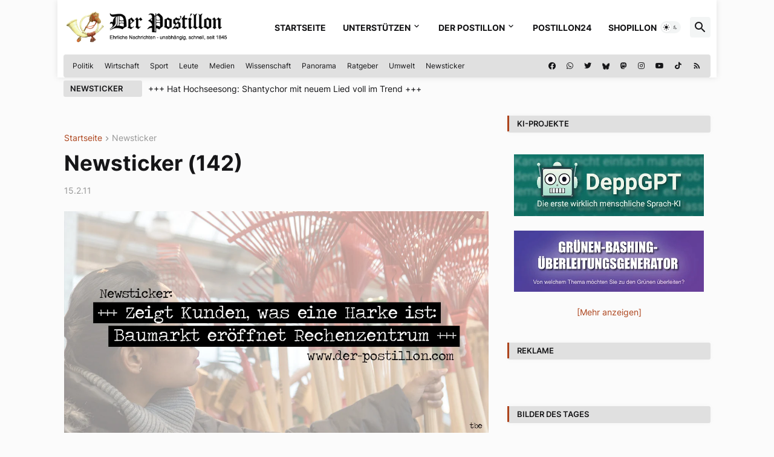

--- FILE ---
content_type: text/html; charset=UTF-8
request_url: https://www.der-postillon.com/2011/02/newsticker-142.html
body_size: 57948
content:
<!DOCTYPE html>
<html class='ltr' dir='ltr' lang='de' xmlns='http://www.w3.org/1999/xhtml' xmlns:b='http://www.google.com/2005/gml/b' xmlns:data='http://www.google.com/2005/gml/data' xmlns:expr='http://www.google.com/2005/gml/expr'>
<head>
<!-- Google tag (gtag.js) -->
<script async='async' src='https://www.googletagmanager.com/gtag/js?id=UA-6119669-1'></script>
<script>
  window.dataLayer = window.dataLayer || [];
  function gtag(){dataLayer.push(arguments);}
  gtag('js', new Date());

  gtag('config', 'UA-6119669-1');
</script>
<meta content='text/html; charset=UTF-8' http-equiv='Content-Type'/>
<meta content='width=device-width, initial-scale=1, minimum-scale=1, user-scalable=yes' name='viewport'/>
<title>Newsticker (142)</title>
<link href='//fonts.gstatic.com' rel='dns-prefetch'/>
<link href='//dnjs.cloudflare.com' rel='dns-prefetch'/>
<link href='//1.bp.blogspot.com' rel='dns-prefetch'/>
<link href='//2.bp.blogspot.com' rel='dns-prefetch'/>
<link href='//3.bp.blogspot.com' rel='dns-prefetch'/>
<link href='//4.bp.blogspot.com' rel='dns-prefetch'/>
<link href='//www.blogger.com' rel='dns-prefetch'/>
<!--<meta content='blogger' name='generator'/>-->
<link href='https://www.der-postillon.com/favicon.ico' rel='icon' type='image/x-icon'/>
<meta content='#ad441c' name='theme-color'/>
<link href='https://www.der-postillon.com/2011/02/newsticker-142.html' rel='canonical'/>
<meta content='+++ Zeigt Kunden, was eine Harke ist: Baumarkt eröffnet Rechenzentrum +++
+++ Erfolg für Netzaktivisten: Tennisturnier für mehrere ...' name='description'/>
<!-- Metadata for Open Graph protocol. See http://ogp.me/. -->
<meta content='de' property='og:locale'/>
<meta content='article' property='og:type'/>
<meta content='Newsticker (142)' property='og:title'/>
<meta content='https://www.der-postillon.com/2011/02/newsticker-142.html' property='og:url'/>
<meta content='+++ Zeigt Kunden, was eine Harke ist: Baumarkt eröffnet Rechenzentrum +++
+++ Erfolg für Netzaktivisten: Tennisturnier für mehrere ...' property='og:description'/>
<meta content='Der Postillon' property='og:site_name'/>
<meta content='Der Postillon' property='article:author'/>
<meta content='https://blogger.googleusercontent.com/img/b/R29vZ2xl/[base64]/w1600/ticker_Harke.jpg' property='og:image'/>
<meta content='https://blogger.googleusercontent.com/img/b/R29vZ2xl/[base64]/w1600/ticker_Harke.jpg' name='twitter:image'/>
<meta content='summary_large_image' name='twitter:card'/>
<meta content='Newsticker (142)' name='twitter:title'/>
<meta content='https://www.der-postillon.com/2011/02/newsticker-142.html' name='twitter:domain'/>
<meta content='+++ Zeigt Kunden, was eine Harke ist: Baumarkt eröffnet Rechenzentrum +++
+++ Erfolg für Netzaktivisten: Tennisturnier für mehrere ...' name='twitter:description'/>
<link rel="alternate" type="application/atom+xml" title="Der Postillon - Atom" href="https://www.der-postillon.com/feeds/posts/default" />
<link rel="alternate" type="application/rss+xml" title="Der Postillon - RSS" href="https://www.der-postillon.com/feeds/posts/default?alt=rss" />
<link rel="service.post" type="application/atom+xml" title="Der Postillon - Atom" href="https://www.blogger.com/feeds/746298260979647434/posts/default" />

<link rel="alternate" type="application/atom+xml" title="Der Postillon - Atom" href="https://www.der-postillon.com/feeds/1867144740858753650/comments/default" />
<!-- Font Awesome Free 5.15.3 -->
<link href='https://cdnjs.cloudflare.com/ajax/libs/font-awesome/5.15.3/css/fontawesome.min.css' rel='stylesheet'/>
<!-- Theme CSS Style -->
<style id='page-skin-1' type='text/css'><!--
/*
-----------------------------------------------
Blogger Template Style
Name:         Pikify
License:      Premium Version
Version:      1.0
Author:       Templateify
Author Url:   https://www.templateify.com/
-----------------------------------------------*/
/*-- Google Fonts --*/
@font-face{font-family:'Inter';font-style:normal;font-weight:400;font-display:swap;src:url(https://fonts.gstatic.com/s/inter/v3/UcC73FwrK3iLTeHuS_fvQtMwCp50KnMa2JL7SUc.woff2) format("woff2");unicode-range:U+0460-052F,U+1C80-1C88,U+20B4,U+2DE0-2DFF,U+A640-A69F,U+FE2E-FE2F}
@font-face{font-family:'Inter';font-style:normal;font-weight:400;font-display:swap;src:url(https://fonts.gstatic.com/s/inter/v3/UcC73FwrK3iLTeHuS_fvQtMwCp50KnMa0ZL7SUc.woff2) format("woff2");unicode-range:U+0400-045F,U+0490-0491,U+04B0-04B1,U+2116}
@font-face{font-family:'Inter';font-style:normal;font-weight:400;font-display:swap;src:url(https://fonts.gstatic.com/s/inter/v3/UcC73FwrK3iLTeHuS_fvQtMwCp50KnMa2ZL7SUc.woff2) format("woff2");unicode-range:U+1F00-1FFF}
@font-face{font-family:'Inter';font-style:normal;font-weight:400;font-display:swap;src:url(https://fonts.gstatic.com/s/inter/v3/UcC73FwrK3iLTeHuS_fvQtMwCp50KnMa1pL7SUc.woff2) format("woff2");unicode-range:U+0370-03FF}
@font-face{font-family:'Inter';font-style:normal;font-weight:400;font-display:swap;src:url(https://fonts.gstatic.com/s/inter/v3/UcC73FwrK3iLTeHuS_fvQtMwCp50KnMa2pL7SUc.woff2) format("woff2");unicode-range:U+0102-0103,U+0110-0111,U+0128-0129,U+0168-0169,U+01A0-01A1,U+01AF-01B0,U+1EA0-1EF9,U+20AB}
@font-face{font-family:'Inter';font-style:normal;font-weight:400;font-display:swap;src:url(https://fonts.gstatic.com/s/inter/v3/UcC73FwrK3iLTeHuS_fvQtMwCp50KnMa25L7SUc.woff2) format("woff2");unicode-range:U+0100-024F,U+0259,U+1E00-1EFF,U+2020,U+20A0-20AB,U+20AD-20CF,U+2113,U+2C60-2C7F,U+A720-A7FF}
@font-face{font-family:'Inter';font-style:normal;font-weight:400;font-display:swap;src:url(https://fonts.gstatic.com/s/inter/v3/UcC73FwrK3iLTeHuS_fvQtMwCp50KnMa1ZL7.woff2) format("woff2");unicode-range:U+0000-00FF,U+0131,U+0152-0153,U+02BB-02BC,U+02C6,U+02DA,U+02DC,U+2000-206F,U+2074,U+20AC,U+2122,U+2191,U+2193,U+2212,U+2215,U+FEFF,U+FFFD}
@font-face{font-family:'Inter';font-style:normal;font-weight:500;font-display:swap;src:url(https://fonts.gstatic.com/s/inter/v3/UcC73FwrK3iLTeHuS_fvQtMwCp50KnMa2JL7SUc.woff2) format("woff2");unicode-range:U+0460-052F,U+1C80-1C88,U+20B4,U+2DE0-2DFF,U+A640-A69F,U+FE2E-FE2F}
@font-face{font-family:'Inter';font-style:normal;font-weight:500;font-display:swap;src:url(https://fonts.gstatic.com/s/inter/v3/UcC73FwrK3iLTeHuS_fvQtMwCp50KnMa0ZL7SUc.woff2) format("woff2");unicode-range:U+0400-045F,U+0490-0491,U+04B0-04B1,U+2116}
@font-face{font-family:'Inter';font-style:normal;font-weight:500;font-display:swap;src:url(https://fonts.gstatic.com/s/inter/v3/UcC73FwrK3iLTeHuS_fvQtMwCp50KnMa2ZL7SUc.woff2) format("woff2");unicode-range:U+1F00-1FFF}
@font-face{font-family:'Inter';font-style:normal;font-weight:500;font-display:swap;src:url(https://fonts.gstatic.com/s/inter/v3/UcC73FwrK3iLTeHuS_fvQtMwCp50KnMa1pL7SUc.woff2) format("woff2");unicode-range:U+0370-03FF}
@font-face{font-family:'Inter';font-style:normal;font-weight:500;font-display:swap;src:url(https://fonts.gstatic.com/s/inter/v3/UcC73FwrK3iLTeHuS_fvQtMwCp50KnMa2pL7SUc.woff2) format("woff2");unicode-range:U+0102-0103,U+0110-0111,U+0128-0129,U+0168-0169,U+01A0-01A1,U+01AF-01B0,U+1EA0-1EF9,U+20AB}
@font-face{font-family:'Inter';font-style:normal;font-weight:500;font-display:swap;src:url(https://fonts.gstatic.com/s/inter/v3/UcC73FwrK3iLTeHuS_fvQtMwCp50KnMa25L7SUc.woff2) format("woff2");unicode-range:U+0100-024F,U+0259,U+1E00-1EFF,U+2020,U+20A0-20AB,U+20AD-20CF,U+2113,U+2C60-2C7F,U+A720-A7FF}
@font-face{font-family:'Inter';font-style:normal;font-weight:500;font-display:swap;src:url(https://fonts.gstatic.com/s/inter/v3/UcC73FwrK3iLTeHuS_fvQtMwCp50KnMa1ZL7.woff2) format("woff2");unicode-range:U+0000-00FF,U+0131,U+0152-0153,U+02BB-02BC,U+02C6,U+02DA,U+02DC,U+2000-206F,U+2074,U+20AC,U+2122,U+2191,U+2193,U+2212,U+2215,U+FEFF,U+FFFD}
@font-face{font-family:'Inter';font-style:normal;font-weight:600;font-display:swap;src:url(https://fonts.gstatic.com/s/inter/v3/UcC73FwrK3iLTeHuS_fvQtMwCp50KnMa2JL7SUc.woff2) format("woff2");unicode-range:U+0460-052F,U+1C80-1C88,U+20B4,U+2DE0-2DFF,U+A640-A69F,U+FE2E-FE2F}
@font-face{font-family:'Inter';font-style:normal;font-weight:600;font-display:swap;src:url(https://fonts.gstatic.com/s/inter/v3/UcC73FwrK3iLTeHuS_fvQtMwCp50KnMa0ZL7SUc.woff2) format("woff2");unicode-range:U+0400-045F,U+0490-0491,U+04B0-04B1,U+2116}
@font-face{font-family:'Inter';font-style:normal;font-weight:600;font-display:swap;src:url(https://fonts.gstatic.com/s/inter/v3/UcC73FwrK3iLTeHuS_fvQtMwCp50KnMa2ZL7SUc.woff2) format("woff2");unicode-range:U+1F00-1FFF}
@font-face{font-family:'Inter';font-style:normal;font-weight:600;font-display:swap;src:url(https://fonts.gstatic.com/s/inter/v3/UcC73FwrK3iLTeHuS_fvQtMwCp50KnMa1pL7SUc.woff2) format("woff2");unicode-range:U+0370-03FF}
@font-face{font-family:'Inter';font-style:normal;font-weight:600;font-display:swap;src:url(https://fonts.gstatic.com/s/inter/v3/UcC73FwrK3iLTeHuS_fvQtMwCp50KnMa2pL7SUc.woff2) format("woff2");unicode-range:U+0102-0103,U+0110-0111,U+0128-0129,U+0168-0169,U+01A0-01A1,U+01AF-01B0,U+1EA0-1EF9,U+20AB}
@font-face{font-family:'Inter';font-style:normal;font-weight:600;font-display:swap;src:url(https://fonts.gstatic.com/s/inter/v3/UcC73FwrK3iLTeHuS_fvQtMwCp50KnMa25L7SUc.woff2) format("woff2");unicode-range:U+0100-024F,U+0259,U+1E00-1EFF,U+2020,U+20A0-20AB,U+20AD-20CF,U+2113,U+2C60-2C7F,U+A720-A7FF}
@font-face{font-family:'Inter';font-style:normal;font-weight:600;font-display:swap;src:url(https://fonts.gstatic.com/s/inter/v3/UcC73FwrK3iLTeHuS_fvQtMwCp50KnMa1ZL7.woff2) format("woff2");unicode-range:U+0000-00FF,U+0131,U+0152-0153,U+02BB-02BC,U+02C6,U+02DA,U+02DC,U+2000-206F,U+2074,U+20AC,U+2122,U+2191,U+2193,U+2212,U+2215,U+FEFF,U+FFFD}
@font-face{font-family:'Inter';font-style:normal;font-weight:700;font-display:swap;src:url(https://fonts.gstatic.com/s/inter/v3/UcC73FwrK3iLTeHuS_fvQtMwCp50KnMa2JL7SUc.woff2) format("woff2");unicode-range:U+0460-052F,U+1C80-1C88,U+20B4,U+2DE0-2DFF,U+A640-A69F,U+FE2E-FE2F}
@font-face{font-family:'Inter';font-style:normal;font-weight:700;font-display:swap;src:url(https://fonts.gstatic.com/s/inter/v3/UcC73FwrK3iLTeHuS_fvQtMwCp50KnMa0ZL7SUc.woff2) format("woff2");unicode-range:U+0400-045F,U+0490-0491,U+04B0-04B1,U+2116}
@font-face{font-family:'Inter';font-style:normal;font-weight:700;font-display:swap;src:url(https://fonts.gstatic.com/s/inter/v3/UcC73FwrK3iLTeHuS_fvQtMwCp50KnMa2ZL7SUc.woff2) format("woff2");unicode-range:U+1F00-1FFF}
@font-face{font-family:'Inter';font-style:normal;font-weight:700;font-display:swap;src:url(https://fonts.gstatic.com/s/inter/v3/UcC73FwrK3iLTeHuS_fvQtMwCp50KnMa1pL7SUc.woff2) format("woff2");unicode-range:U+0370-03FF}
@font-face{font-family:'Inter';font-style:normal;font-weight:700;font-display:swap;src:url(https://fonts.gstatic.com/s/inter/v3/UcC73FwrK3iLTeHuS_fvQtMwCp50KnMa2pL7SUc.woff2) format("woff2");unicode-range:U+0102-0103,U+0110-0111,U+0128-0129,U+0168-0169,U+01A0-01A1,U+01AF-01B0,U+1EA0-1EF9,U+20AB}
@font-face{font-family:'Inter';font-style:normal;font-weight:700;font-display:swap;src:url(https://fonts.gstatic.com/s/inter/v3/UcC73FwrK3iLTeHuS_fvQtMwCp50KnMa25L7SUc.woff2) format("woff2");unicode-range:U+0100-024F,U+0259,U+1E00-1EFF,U+2020,U+20A0-20AB,U+20AD-20CF,U+2113,U+2C60-2C7F,U+A720-A7FF}
@font-face{font-family:'Inter';font-style:normal;font-weight:700;font-display:swap;src:url(https://fonts.gstatic.com/s/inter/v3/UcC73FwrK3iLTeHuS_fvQtMwCp50KnMa1ZL7.woff2) format("woff2");unicode-range:U+0000-00FF,U+0131,U+0152-0153,U+02BB-02BC,U+02C6,U+02DA,U+02DC,U+2000-206F,U+2074,U+20AC,U+2122,U+2191,U+2193,U+2212,U+2215,U+FEFF,U+FFFD}
/*-- Material Icons Font --*/
@font-face{font-family:"Material Icons Round";font-display:swap;font-style:normal;font-weight:400;src:url(https://fonts.gstatic.com/s/materialiconsround/v65/LDItaoyNOAY6Uewc665JcIzCKsKc_M9flwmP.woff2) format("woff2")}.mir{font-family:"Material Icons Round";font-weight:400;font-style:normal;font-size:24px;line-height:1;letter-spacing:normal;text-transform:none;display:inline-block;white-space:nowrap;word-wrap:normal;direction:ltr;-webkit-font-feature-settings:liga;-webkit-font-smoothing:antialiased}@font-face{font-family:"PBT Icons";font-display:block;font-style:normal;font-weight:400;src:url(https://fonts.gstatic.com/s/materialiconsround/v65/LDItaoyNOAY6Uewc665JcIzCKsKc_M9flwmP.woff2) format("woff2")}
/*-- Font Awesome 5 Brands 5.15.3 --*/
@font-face{font-family:"Font Awesome 5 Brands";font-display:swap;font-style:normal;font-weight:400;src:url(https://cdnjs.cloudflare.com/ajax/libs/font-awesome/5.15.3/webfonts/fa-brands-400.eot);src:url(https://cdnjs.cloudflare.com/ajax/libs/font-awesome/5.15.3/webfonts/fa-brands-400.eot?#iefix) format("embedded-opentype"),url(https://cdnjs.cloudflare.com/ajax/libs/font-awesome/5.15.3/webfonts/fa-brands-400.woff2) format("woff2"),url(https://cdnjs.cloudflare.com/ajax/libs/font-awesome/5.15.3/webfonts/fa-brands-400.woff) format("woff"),url(https://cdnjs.cloudflare.com/ajax/libs/font-awesome/5.15.3/webfonts/fa-brands-400.ttf) format("truetype"),url(https://cdnjs.cloudflare.com/ajax/libs/font-awesome/5.15.3/webfonts/fa-brands-400.svg#fontawesome) format("svg")}.fab{font-family:"Font Awesome 5 Brands";font-weight:400}
/*-- CSS Variables --*/
:root{
--body-font:'Inter', Arial, sans-serif;
--menu-font:'Inter', Arial, sans-serif;
--title-font:'Inter', Arial, sans-serif;
--text-font:'Inter', Arial, sans-serif;
--body-bg-color:#FBFBFB;
--body-bg:#FBFBFB none repeat fixed top left;
--outer-bg:#FBFBFB;
--main-color:#ad441c;
--title-color:#161618;
--title-hover-color:#ad441c;
--meta-color:#979797;
--text-color:#161618;
--tag-bg:#ad441c;
--tag-color:#FFFFFF;
--topbar-bg:linear-gradient(160deg, #e0e0e0, #e0e0e0);
--topbar-color:#161618;
--topbar-hover-color:#ad441c;
--header-bg:#FFFFFF;
--header-color:#161618;
--header-hover-color:#ad441c;
--submenu-bg:#FFFFFF;
--submenu-color:#161618;
--submenu-hover-color:#ad441c;
--mega-bg:#FFFFFF;
--mega-color:#161618;
--mega-hover-color:#ad441c;
--mega-meta-color:#979797;
--mobilemenu-bg:#FFFFFF;
--mobilemenu-color:#161618;
--mobilemenu-hover-color:#ad441c;
--widget-bg:#FBFBFB;
--widget-border-color:#FBFBFB;
--widget-shadow:rgb(0 0 0 / 3%);
--widget-title-bg:#e0e0e0;
--widget-title-color:#161618;
--video-widget-bg:#222226;
--video-widget-color:#FFFFFF;
--video-widget-hover-color:#ad441c;
--video-widget-meta-color:#AAAAAA;
--footer-bg:#161618;
--footer-color:#FFFFFF;
--footer-hover-color:#ad441c;
--footer-meta-color:#AAAAAA;
--footer-text-color:#AAAAAA;
--footerbar-bg:#09090A;
--footerbar-color:#FFFFFF;
--footerbar-hover-color:#ad441c;
--cookie-bg:#FFFFFF;
--cookie-color:#626262;
--button-bg:#ad441c;
--button-color:#FFFFFF;
--button-hover-bg:#161618;
--button-hover-color:#FFFFFF;
--title-font-weight: 700;
--gray-bg:rgba(155,170,175,0.12);
--border-color:rgba(155,155,155,0.15);
--radius:4px;
--avatar-shadow:0px 1px 4px rgba(0,0,0,0.05);
--link-clicked-color: blue;
}
html.is-dark{
/*--body-bg-color:#39393a;*/
--body-bg-color: #222226;
--body-bg:#FBFBFB none repeat fixed top left;
--outer-bg:#222226;
--title-color:#f6f7f8;
--title-hover-color:#ad441c;
--meta-color:#aaa;
--text-color:#d4d6d8;
--tag-bg:#ad441c;
--tag-color:#FFFFFF;
--topbar-bg:#09090a;
--topbar-color:#f6f7f8;
--topbar-hover-color:#ad441c;
/*--header-bg:#161618;*/
/*--header-bg: #39393;*/
--header-bg: #222226;
--header-color:#f6f7f8;
--header-hover-color:#ad441c;
--submenu-bg:#09090a;
--submenu-color:#f6f7f8;
--submenu-hover-color:#ad441c;
--mega-bg:#09090a;
--mega-color:#f6f7f8;
--mega-hover-color:#ad441c;
--mega-meta-color:#aaaaaa;
--mobilemenu-bg:#222226;
--mobilemenu-color:#f6f7f8;
--mobilemenu-hover-color:#ad441c;
/*--widget-bg:#161618;*/
--widget-bg: #222226;
--widget-border-color:#232323;
--widget-title-bg:#161618;
--widget-title-color:#f6f7f8;
--video-widget-bg:#161618;
--video-widget-color:#f6f7f8;
--video-widget-hover-color:#ad441c;
--video-widget-meta-color:#aaa;
/*--footer-bg:#161618;*/
--footer-bg: #222226;
--footer-color:#f6f7f8;
--footer-hover-color:#ad441c;
--footer-meta-color:#aaa;
--footer-text-color:#aaa;
--footerbar-bg:#09090a;
--footerbar-color:#f6f7f8;
--footerbar-hover-color:#ad441c;
--cookie-bg:#09090a;
--cookie-color:#d4d6d8;
--button-bg:#ad441c;
--button-color:#ffffff;
--button-hover-bg:#161618;
--button-hover-color:#FFFFFF;
--gray-bg:rgba(255,255,255,0.03);
--border-color:rgba(255,255,255,0.05);
--link-clicked-color:#66b5cd;
}
html.rtl{
--body-font:'Cairo',Arial,sans-serif;
--menu-font:'Cairo',Arial,sans-serif;
--title-font:'Cairo',Arial,sans-serif;
--text-font:'Cairo',Arial,sans-serif;
}
/*-- Reset CSS --*/
html,body,a,abbr,acronym,address,applet,b,big,blockquote,caption,center,cite,code,dd,del,dfn,div,dl,dt,em,fieldset,font,form,input,button,h1,h2,h3,h4,h5,h6,i,iframe,img,ins,kbd,label,legend,li,object,p,pre,q,s,samp,small,span,strike,strong,sub,sup,table,tbody,td,tfoot,th,thead,tr,tt,u,ul,var{
padding:0;
margin:0;
border:0;
outline:none;
vertical-align:baseline;
background:0 0;
text-decoration:none
}
dl,ul{
list-style-position:inside;
list-style:none
}
ul li{
list-style:none
}
caption{
text-align:center
}
img{
border:none;
position:relative
}
a,a:visited{
text-decoration:none
}
.post-body a:visited {
color:var(--link-clicked-color);
}
.clearfix{
clear:both
}
.section,.widget,.widget ul{
margin:0;
padding:0
}
a{
color:var(--main-color)
}
a img{
border:0
}
abbr{
text-decoration:none
}
.separator a{
text-decoration:none!important;
clear:none!important;
float:none!important;
margin-left:0!important;
margin-right:0!important
}
#Navbar1,#navbar-iframe,.widget-item-control,a.quickedit,.home-link,.feed-links{
display:none!important
}
.center{
display:table;
margin:0 auto;
position:relative
}
.widget > h2,.widget > h3{
display:none
}
.widget iframe,.widget img{
max-width:100%
}
button,input,select,textarea{
background:transparent;
font-family:var(--body-font);
-webkit-appearance:none;
-moz-appearance:none;
appearance:none;
outline:none;
border-radius:0
}
button{
cursor:pointer
}
input[type="search"]::-webkit-search-cancel-button{
-webkit-appearance:none
}
/*-- Style CSS --*/
*{
box-sizing:border-box
}
html{
position:relative;
word-break:break-word;
word-wrap:break-word;
text-rendering:optimizeLegibility;
-webkit-font-smoothing:antialiased;
-webkit-text-size-adjust:100%
}
body{
position:relative;
background:var(--body-bg);
background-color:var(--body-bg-color);
font-family:var(--body-font);
font-size:14px;
color:var(--text-color);
font-weight:400;
font-style:normal;
line-height:1.4em
}
.rtl{
direction:rtl
}
h1,h2,h3,h4,h5,h6{
font-family:var(--title-font);
font-weight:700
}
a,input,button{
transition:all .0s ease
}
#outer-wrapper{
position:relative;
/*overflow:hidden;*/
width:100%;
max-width:1090px;
background-color:var(--outer-bg);
margin:0 auto;
padding:0
}
.is-boxed #outer-wrapper{
width:1130px;
max-width:100%;
background-color:#ffffff;
box-shadow:0 0 20px rgba(0,0,0,0.1)
}
.is-dark .is-boxed #outer-wrapper{
box-shadow:0 0 20px rgba(0,0,0,0.3)
}
.container{
position:relative
}
.row-x1{
width:1070px;
max-width:1100px !important;
}
.row-x2{
width:100%
}
.flex-c{
display:flex;
justify-content:center
}
.flex-col{
display:flex;
flex-direction:column
}
.flex-sb{
display:flex;
justify-content:space-between
}
#content-wrapper{
float:left;
width:100%;
/*overflow:hidden;*/
padding:30px 0;
}
.is-left #content-wrapper > .container,.rtl .is-right #content-wrapper > .container{
flex-direction:row-reverse
}
.rtl .is-left #content-wrapper > .container{
flex-direction:row
}
.theiaStickySidebar:before,.theiaStickySidebar:after{
content:'';
display:table;
clear:both
}
#main-wrapper{
position:relative;
width:calc(100% - 366px)
}
.no-sidebar #main-wrapper{
width:100%
}
#sidebar-wrapper{
position:relative;
width:336px
}
.no-sidebar #sidebar-wrapper{
display:none
}
.entry-image-wrap,.author-avatar-wrap,.comments .avatar-image-container{
display:block;
position:relative;
overflow:hidden;
background-color:var(--gray-bg);
z-index:5;
color:transparent
}
.entry-image,.author-avatar{
display:block;
position:relative;
width:100%;
height:100%;
background-size:cover;
background-position:center center;
background-repeat:no-repeat;
z-index:1;
opacity:0;
border-radius:var(--radius);
transition:opacity .35s ease,filter 0s ease;
}
.entry-image.templateify-lazy,.author-avatar.templateify-lazy{
opacity:1
}
.entry-image-wrap:hover .entry-image,.cs:hover .entry-image-wrap .entry-image{
filter:brightness(1.03)
}
.entry-image-wrap.is-video:after{
display:flex;
position:absolute;
content:'\e037';
top:50%;
right:50%;
width:38px;
height:27px;
background-color:rgba(0,0,0,0.5);
font-family:'Material Icons Round';
font-size:25px;
color:#fff;
font-weight:400;
align-items:center;
justify-content:center;
z-index:5;
transform:translate(50%,-50%);
box-sizing:border-box;
padding:0 0 0 1px;
margin:0;
border-radius:6px;
box-shadow:0 1px 3px 0 rgba(0,0,0,0.1)
}
.entry-image-wrap.sz-1.is-video:after{
transform:translate(50%,-50%) scale(.7)
}
.entry-image-wrap.sz-2.is-video:after{
transform:translate(50%,-50%) scale(.8)
}
.entry-image-wrap.is-video:hover:after,.cs:hover .entry-image-wrap.is-video:after{
background-color:#f50000
}
.cs .entry-image-wrap.is-video:after{
top:15px;
right:15px;
transform:translate(0)
}
.rtl .cs .entry-image-wrap.is-video:after{
left:15px;
right:unset
}
.entry-header{
display:flex;
flex-direction:column
}
.entry-category{
display:flex;
align-items:center;
height:16px;
background-color:var(--tag-bg);
font-size:10px;
color:var(--tag-color);
font-weight:400;
text-transform:uppercase;
line-height:1;
padding:0 6px
}
.entry-image-wrap .entry-category{
position:absolute;
left:0px;
bottom:0;
z-index:2
}
.rtl .entry-image-wrap .entry-category{
left:unset;
right:0
}
.entry-title{
color:var(--title-color);
font-weight:var(--title-font-weight);
line-height:1.3em
}
.entry-title a{
display:block;
color:var(--title-color)
}
.entry-title a:hover{
color:var(--title-hover-color);
}
.entry-meta{
display:flex;
font-size:12px;
color:var(--meta-color);
font-weight:400;
margin:4px 0 0
}
.entry-meta .mi{
display:flex
}
.entry-meta .mi,.entry-meta .sp{
margin:0 4px 0 0
}
.rtl .entry-meta .mi,.rtl .entry-meta .sp{
margin:0 0 0 4px
}
.entry-meta .author-name{
color:var(--title-color);
font-weight:600
}
.excerpt{
font-family:var(--text-font);
line-height:1.5em
}
.cs .entry-inner{
display:block;
position:relative;
width:100%;
height:100%;
overflow:hidden;
border-radius: 4px;
}
.before-mask:before{
content:'';
position:absolute;
left:0;
right:0;
bottom:0;
height:80%;
background-image:linear-gradient(to bottom,rgba(0,0,0,0) 25%,rgba(0,0,0,0.5));
-webkit-backface-visibility:hidden;
backface-visibility:hidden;
z-index:2;
opacity:1;
margin:0;
transition:opacity .25s ease
}
.entry-info{
position:absolute;
left:0;
bottom:0;
width:100%;
background:linear-gradient(to bottom,rgba(0,0,0,0),rgba(0,0,0,0.5));
overflow:hidden;
z-index:10;
padding:15px
}
.entry-info .entry-title{
color:#fff;
text-shadow:0 1px 2px rgba(0,0,0,0.1)
}
.entry-info .entry-meta{
color:#c5c5ca;
text-shadow:0 1px 2px rgba(0,0,0,0.1)
}
.entry-info .entry-meta .author-name{
color:#d5d5da;
font-weight:500
}
.entry-info .entry-category{
width:-moz-fit-content;
width:fit-content;
margin:0 0 10px
}
.btn{
position:relative;
border-radius:var(--radius)
}
.error-msg{
display:flex;
align-items:center;
font-size:14px;
color:var(--meta-color);
padding:20px 0;
font-weight:400
}
.loader{
position:relative;
width:100%;
height:100%;
overflow:hidden;
display:flex;
align-items:center;
justify-content:center;
margin:0
}
.loader:after{
content:'';
display:block;
width:30px;
height:30px;
box-sizing:border-box;
margin:0;
border:2px solid var(--main-color);
border-right-color:var(--border-color);
border-radius:100%;
animation:spinner .65s infinite linear;
transform-origin:center
}
@keyframes spinner{
0%{
-webkit-transform:rotate(0deg);
transform:rotate(0deg)
}
to{
-webkit-transform:rotate(1turn);
transform:rotate(1turn)
}
}
.social a:before{
display:block;
font-family:'Font Awesome 5 Brands';
font-style:normal;
font-weight:400
}
.social .rss a:before,.social .share a:before,.social .email a:before,.social .external-link a:before{
content:'\e0e5';
font-family:'Material Icons Round'
}
.social .share a:before{
content:'\e80d'
}
.social .email a:before{
content:'\e0be'
}
.social .copylink a:before{
content:'\e157';
font-family:'Material Icons Round'
}
.social .external-link a:before{
content:'\e89e'
}
.social .threema a:before  {
width: 30px !important;
height: 30px !important;
}
.social .threema a:before{
background-image: url('https://blogger.googleusercontent.com/img/b/R29vZ2xl/AVvXsEihOxWI2gma8QVsJDgzL3hPyC_hLJev9_jOyN49Z357USPjpIVbnvH0cuZ1vnnxTbAW-E6Zo9RAfgcx87e3aLTccySZ8if4NH0j4BvXNhlsGF-bHyR1zJJtALtypn1f6_i1Idp4J9xZMgYwyhn0Er0MdvQiEPuKb_x9dGfNiqtBCCMTTonsEczON97V/s1600/threemaIcon.png');
background-size: 30px 30px;
display: inline-block;
content:"";
}
.social-bg .blogger a,.social-bg-hover .blogger a:hover{
background-color:#ff5722
}
.social-bg .apple a,.social-bg-hover .apple a:hover{
background-color:#333
}
.social-bg .amazon a,.social-bg-hover .amazon a:hover{
background-color:#fe9800
}
.social-bg .microsoft a,.social-bg-hover .microsoft a:hover{
background-color:#0067B8
}
.social-bg .facebook a,.social-bg .facebook-f a,.social-bg-hover .facebook a:hover,.social-bg-hover .facebook-f a:hover{
background-color:#1877F2
}
.social-bg .copylink a,.social-bg .copylink-f a,.social-bg-hover .copylink a:hover,.social-bg-hover .copylink-f a:hover{
background-color:#AE0644
}
.social-bg .mastodon a,.social-bg .mastodon-f a,.social-bg-hover .mastodon a:hover,.social-bg-hover .mastodon-f a:hover{
background-color:#2791DA
}
.social-bg .threema a,.social-bg .threema-f a,.social-bg-hover .threema a:hover,.social-bg-hover .threema-f a:hover{
background-color:#323232
}
.social-bg .twitter a,.social-bg-hover .twitter a:hover{
background-color:#00acee
}
.social-bg .youtube a,.social-bg-hover .youtube a:hover{
background-color:#f50000
}
.social-bg .instagram a,.social-bg-hover .instagram a:hover{
background:linear-gradient(15deg,#ffb13d,#dd277b,#4d5ed4)
}
.social-bg .pinterest a,.social-bg .pinterest-p a,.social-bg-hover .pinterest a:hover,.social-bg-hover .pinterest-p a:hover{
background-color:#ca2127
}
.social-bg .dribbble a,.social-bg-hover .dribbble a:hover{
background-color:#ea4c89
}
.social-bg .linkedin a,.social-bg-hover .linkedin a:hover{
background-color:#0077b5
}
.social-bg .tumblr a,.social-bg-hover .tumblr a:hover{
background-color:#365069
}
.social-bg .twitch a,.social-bg-hover .twitch a:hover{
background-color:#6441a5
}
.social-bg .rss a,.social-bg-hover .rss a:hover{
background-color:#ffc200
}
.social-bg .skype a,.social-bg-hover .skype a:hover{
background-color:#00aff0
}
.social-bg .stumbleupon a,.social-bg-hover .stumbleupon a:hover{
background-color:#eb4823
}
.social-bg .vk a,.social-bg-hover .vk a:hover{
background-color:#4a76a8
}
.social-bg .stack-overflow a,.social-bg-hover .stack-overflow a:hover{
background-color:#f48024
}
.social-bg .github a,.social-bg-hover .github a:hover{
background-color:#24292e
}
.social-bg .soundcloud a,.social-bg-hover .soundcloud a:hover{
background:linear-gradient(#ff7400,#ff3400)
}
.social-bg .behance a,.social-bg-hover .behance a:hover{
background-color:#191919
}
.social-bg .digg a,.social-bg-hover .digg a:hover{
background-color:#1b1a19
}
.social-bg .delicious a,.social-bg-hover .delicious a:hover{
background-color:#0076e8
}
.social-bg .codepen a,.social-bg-hover .codepen a:hover{
background-color:#000
}
.social-bg .flipboard a,.social-bg-hover .flipboard a:hover{
background-color:#f52828
}
.social-bg .reddit a,.social-bg-hover .reddit a:hover{
background-color:#ff4500
}
.social-bg .whatsapp a,.social-bg-hover .whatsapp a:hover{
background-color:#3fbb50
}
.social-bg .messenger a,.social-bg-hover .messenger a:hover{
background-color:#0084ff
}
.social-bg .snapchat a,.social-bg-hover .snapchat a:hover{
background-color:#ffe700
}
.social-bg .telegram a,.social-bg-hover .telegram a:hover{
background-color:#179cde
}
.social-bg .steam a,.social-bg-hover .steam a:hover{
background:linear-gradient(5deg,#0d89bc,#112c5b,#0d1c47)
}
.social-bg .discord a,.social-bg-hover .discord a:hover{
background-color:#7289da
}
.social-bg .quora a,.social-bg-hover .quora a:hover{
background-color:#b92b27
}
.social-bg .tiktok a,.social-bg-hover .tiktok a:hover{
background-color:#fe2c55
}
.social-bg .share a,.social-bg-hover .share a:hover{
background-color:var(--meta-color)
}
.social-bg .email a,.social-bg-hover .email a:hover{
background-color:#EE6438
}
.social-bg .external-link a,.social-bg-hover .external-link a:hover{
background-color:var(--title-color)
}
.social-color .blogger a,.social-color-hover .blogger a:hover{
color:#ff5722
}
.social-color .apple a,.social-color-hover .apple a:hover{
color:#333
}
.social-color .amazon a,.social-color-hover .amazon a:hover{
color:#fe9800
}
.social-color .microsoft a,.social-color-hover .microsoft a:hover{
color:#0067B8
}
.social-color .facebook a,.social-color .facebook-f a,.social-color-hover .facebook a:hover,.social-color-hover .facebook-f a:hover{
color:#3b5999
}
.social-color .twitter a,.social-color-hover .twitter a:hover{
color:#00acee
}
.social-color .youtube a,.social-color-hover .youtube a:hover{
color:#f50000
}
.social-color .instagram a,.social-color-hover .instagram a:hover{
color:#dd277b
}
.social-color .pinterest a,.social-color .pinterest-p a,.social-color-hover .pinterest a:hover,.social-color-hover .pinterest-p a:hover{
color:#ca2127
}
.social-color .dribbble a,.social-color-hover .dribbble a:hover{
color:#ea4c89
}
.social-color .linkedin a,.social-color-hover .linkedin a:hover{
color:#0077b5
}
.social-color .tumblr a,.social-color-hover .tumblr a:hover{
color:#365069
}
.social-color .twitch a,.social-color-hover .twitch a:hover{
color:#6441a5
}
.social-color .rss a,.social-color-hover .rss a:hover{
color:#ffc200
}
.social-color .skype a,.social-color-hover .skype a:hover{
color:#00aff0
}
.social-color .stumbleupon a,.social-color-hover .stumbleupon a:hover{
color:#eb4823
}
.social-color .vk a,.social-color-hover .vk a:hover{
color:#4a76a8
}
.social-color .stack-overflow a,.social-color-hover .stack-overflow a:hover{
color:#f48024
}
.social-color .github a,.social-color-hover .github a:hover{
color:#24292e
}
.social-color .soundcloud a,.social-color-hover .soundcloud a:hover{
color:#ff7400
}
.social-color .behance a,.social-color-hover .behance a:hover{
color:#191919
}
.social-color .digg a,.social-color-hover .digg a:hover{
color:#1b1a19
}
.social-color .delicious a,.social-color-hover .delicious a:hover{
color:#0076e8
}
.social-color .codepen a,.social-color-hover .codepen a:hover{
color:#000
}
.social-color .flipboard a,.social-color-hover .flipboard a:hover{
color:#f52828
}
.social-color .reddit a,.social-color-hover .reddit a:hover{
color:#ff4500
}
.social-color .whatsapp a,.social-color-hover .whatsapp a:hover{
color:#3fbb50
}
.social-color .messenger a,.social-color-hover .messenger a:hover{
color:#0084ff
}
.social-color .snapchat a,.social-color-hover .snapchat a:hover{
color:#ffe700
}
.social-color .telegram a,.social-color-hover .telegram a:hover{
color:#179cde
}
.social-color .steam a,.social-color-hover .steam a:hover{
color:#112c5b
}
.social-color .discord a,.social-color-hover .discord a:hover{
color:#7289da
}
.social-color .quora a,.social-color-hover .quora a:hover{
color:#b92b27
}
.social-color .tiktok a,.social-color-hover .tiktok a:hover{
color:#fe2c55
}
.social-color .share a,.social-color-hover .share a:hover{
color:var(--meta-color)
}
.social-color .email a,.social-color-hover .email a:hover{
color:#888
}
.social-color .external-link a,.social-color-hover .external-link a:hover{
color:var(--title-color)
}
#header-wrapper{
float:left;
width:100%;
z-index:50;
box-shadow:0 0 10px rgba(0,0,0,0.1)
}
.topbar-wrap{
position:relative;
float:left;
width:100%;
height:38px;
z-index:1;
background-color:var(--header-bg)
}
.topbar-wrap .container {
background:var(--topbar-bg);
padding: 0 15px;
border-radius: 4px;
}
.topbar .widget:last-child{
display:flex;
flex:1;
justify-content:flex-end
}
.topbar .link-list{
display:flex;
flex-wrap:wrap
}
.topbar .link-list li + li{
margin:0 0 0 18px
}
.rtl .topbar .link-list li + li{
margin:0 18px 0 0
}
.topbar .link-list a{
display:block;
font-size:12px;
color:var(--topbar-color);
line-height:38px
}
.topbar .link-list a:hover{
color:var(--topbar-hover-color)
}
.topbar .social-icons{
display:flex;
flex-wrap:wrap
}
.topbar .social-icons li + li{
margin:0 0 0 18px
}
.rtl .topbar .social-icons li + li{
margin:0 18px 0 0
}
.topbar .social-icons a{
display:block;
font-size:12px;
color:var(--topbar-color);
line-height:38px
}
.topbar .social-icons .rss a,.topbar .social-icons .email a,.topbar .social-icons .external-link a{
font-size:15px
}
.topbar .social-icons a:hover{
color:var(--topbar-hover-color)
}
.main-header,.header-inner,.header-header{
float:left;
width:100%;
height:90px;
background-color:var(--header-bg)
}
.header-inner{
background-color:rgba(0,0,0,0)
}
.header-inner.is-fixed{
position:fixed;
top:-90px;
left:0;
width:100%;
z-index:990;
backface-visibility:hidden;
visibility:hidden;
opacity:0;
transition:all .25s ease
}
.header-inner.is-fixed.show{
top:0;
opacity:1;
visibility:visible;
margin:0
}
.is-boxed .header-header{
float:none;
width:1130px;
max-width:100%;
margin:0 auto;
padding:0
}
.header-items{
position:relative;
display:flex;
flex-wrap:wrap;
justify-content:space-between
}
.flex-left{
display:flex;
align-items:center;
z-index:15
}
.flex-right{
display:flex;
align-items:center;
position:absolute;
top:0;
right:0;
height:90px;
z-index:15
}
.rtl .flex-right{
left:0;
right:unset
}
.main-logo{
display:flex;
align-items:center;
flex-shrink:0;
overflow:hidden;
margin:0 14px 0 0;
width:30%;
}
.main-logo .widget{
width:100%;
}
.rtl .main-logo{
margin:0 0 0 14px
}
.main-logo img{
display:block;
width:100%;
height:auto;
}
.is-dark .main-logo img {
-webkit-filter: invert(1);
filter: invert(1);
}
.main-logo .title{
max-width:100%;
font-size:25px;
color:var(--header-color);
line-height:40px;
font-weight:700;
overflow:hidden;
white-space:nowrap;
text-overflow:ellipsis
}
.main-logo .title a{
color:var(--header-color)
}
.main-logo .title a:hover{
color:var(--header-hover-color)
}
.main-logo #h1-off{
display:none;
visibility:hidden
}
#pikify-pro-main-nav{
z-index:10
}
#pikify-pro-main-nav .widget,#pikify-pro-main-nav .widget > .widget-title{
display:none
}
#pikify-pro-main-nav .show-menu{
display:block
}
#pikify-pro-main-nav ul#pikify-pro-main-nav-menu{
display:flex;
height:90px
}
#pikify-pro-main-nav ul > li{
position:relative;
display:flex;
flex-shrink:0
}
#pikify-pro-main-nav-menu > li > a{
position:relative;
display:flex;
font-family:var(--menu-font);
font-size:14px;
color:var(--header-color);
font-weight:700;
align-items:center;
text-transform:uppercase;
padding:0 14px
}
#pikify-pro-main-nav-menu > li:hover > a{
color:var(--header-hover-color)
}
#pikify-pro-main-nav ul > li > ul,#pikify-pro-main-nav ul > li > .ul{
position:absolute;
left:0;
top:90px;
width:180px;
background-color:var(--submenu-bg);
z-index:99999;
padding:7px 0;
backface-visibility:hidden;
visibility:hidden;
opacity:0;
box-shadow:0 1px 2px rgba(0,0,0,0.1),0 5px 10px 0 rgba(0,0,0,0.1)
}
.rtl #pikify-pro-main-nav ul > li > ul,.rtl #pikify-pro-main-nav ul > li > .ul{
left:auto;
right:0
}
#pikify-pro-main-nav ul > li > ul > li > ul{
position:absolute;
top:-7px;
left:100%;
margin:0
}
.rtl #pikify-pro-main-nav ul > li > ul > li > ul{
left:unset;
right:100%
}
#pikify-pro-main-nav ul > li > ul > li{
display:block;
float:none;
position:relative
}
.rtl #pikify-pro-main-nav ul > li > ul > li{
float:none
}
#pikify-pro-main-nav ul > li > ul > li a{
position:relative;
display:block;
font-size:14px;
color:var(--submenu-color);
padding:7px 14px
}
#pikify-pro-main-nav ul > li > ul > li:hover > a{
color:var(--submenu-hover-color)
}
#pikify-pro-main-nav ul > li.has-sub > a:after{
content:'\e5cf';
font-family:'Material Icons Round';
font-size:16px;
font-weight:400;
margin:-4px 0 0 2px
}
.rtl #pikify-pro-main-nav ul > li.has-sub > a:after{
margin:-4px 2px 0 0
}
#pikify-pro-main-nav ul > li > ul > li.has-sub > a:after{
content:'\e5cc';
float:right;
margin:0
}
.rtl #pikify-pro-main-nav ul > li > ul > li.has-sub > a:after{
content:'\e5cb';
float:left;
margin:0
}
#pikify-pro-main-nav ul ul,#pikify-pro-main-nav ul .ul{
transition:all .17s ease
}
#pikify-pro-main-nav ul > li:hover > ul,#pikify-pro-main-nav ul > li:hover > .ul,#pikify-pro-main-nav ul > li > ul > li:hover > ul{
visibility:visible;
opacity:1;
transform:translate3d(0,0,0);
margin:0
}
#pikify-pro-main-nav .mega-menu{
position:static!important
}
#pikify-pro-main-nav .mega-menu > .ul{
width:100%;
background-color:var(--mega-bg);
overflow:hidden;
padding:20px
}
.mega-menu .mega-items{
display:grid;
grid-template-columns:repeat(5,1fr);
column-gap:20px
}
.mega-menu .mega-items.no-items{
grid-template-columns:1fr
}
.mega-items .mega-item{
--title-color:var(--mega-color);
--title-hover-color:var(--mega-hover-color);
--meta-color:var(--mega-meta-color);
width:100%;
display:flex;
flex-direction:column
}
.mega-item .entry-image-wrap{
width:100%;
height:114px;
z-index:1;
margin:0 0 8px
}
.mega-item .entry-title{
font-size:14px
}
.mega-menu .error-msg{
justify-content:center
}
.mobile-menu-toggle{
display:none;
height:34px;
font-size:26px;
color:var(--header-color);
align-items:center;
padding:0 13px 0 16px
}
.rtl .mobile-menu-toggle{
padding:0 16px 0 13px
}
.mobile-menu-toggle:after{
content:'\e5d2';
font-family:'Material Icons Round';
font-weight:400
}
.mobile-menu-toggle:hover{
color:var(--header-hover-color)
}
.toggle-wrap{
background-color:var(--header-bg);
display:flex;
align-items:center;
z-index:20
}
.darkmode-toggle{
display:flex;
align-items:center;
position:relative;
width:34px;
height:20px;
background-color:var(--gray-bg);
font-size:12px;
color:var(--header-color);
margin:0 15px 0 0;
border-radius:20px
}
.rtl .darkmode-toggle{
margin:0 0 0 15px
}
.darkmode-toggle:before{
position:absolute;
left:2px;
content:'\e518';
font-family:'PBT Icons';
width:16px;
height:16px;
background-color:var(--header-bg);
flex-shrink:0;
font-weight:400;
line-height:16px;
text-align:center;
z-index:2;
border-radius:50%;
box-shadow:0 0 2px rgba(0,0,0,0.1);
transition:left .17s ease
}
.is-dark .darkmode-toggle:before{
content:'\ea46';
left:16px
}
.rtl .darkmode-toggle:before{
left:16px
}
.rtl.is-dark .darkmode-toggle:before{
left:2px
}
.darkmode-toggle:after{
position:absolute;
right:4px;
content:'\ea46';
font-family:'Material Icons Round';
width:10px;
height:10px;
flex-shrink:0;
font-size:8px;
font-weight:400;
line-height:10px;
text-align:center;
opacity:.5;
transition:right .17s ease
}
.is-dark .darkmode-toggle:after{
content:'\e518';
right:20px
}
.rtl .darkmode-toggle:after{
right:20px
}
.rtl.is-dark .darkmode-toggle:after{
right:4px
}
.darkmode-toggle:hover:before{
color:var(--header-hover-color)
}
.search-toggle{
display:flex;
align-items:center;
justify-content:center;
width:34px;
height:34px;
background-color:var(--gray-bg);
color:var(--header-color);
font-size:24px;
cursor:pointer;
border-radius:var(--radius)
}
.search-toggle:before{
display:block;
content:'\e8b6';
font-family:'Material Icons Round';
font-weight:400
}
.search-toggle:hover{
color:var(--header-hover-color)
}
#main-search-wrap{
display:none;
position:absolute;
top:0;
right:0;
width:100%;
height:60px;
background-color:var(--header-bg);
z-index:25
}
.rtl #main-search-wrap{
left:0;
right:unset
}
@-webkit-keyframes showSearch{
0%{
width:80%;
opacity:0
}
100%{
width:100%;
opacity:1
}
}
.main-search{
position:relative;
float:right;
width:100%;
height:100%;
display:flex;
align-items:center;
animation:showSearch .17s ease
}
.rtl .main-search{
float:left
}
.main-search .search-form{
display:flex;
flex:1;
height:34px
}
.main-search .search-input{
width:100%;
flex:1;
font-family:inherit;
font-size:15px;
color:var(--header-color);
font-weight:400;
text-align:left
}
.rtl .main-search .search-input{
text-align:right
}
.main-search .search-input::placeholder{
color:var(--header-color);
opacity:.65;
outline:none
}
.main-search .search-toggle:before{
content:'\e5cd'
}
.overlay{
visibility:hidden;
opacity:0;
position:fixed;
top:0;
left:0;
right:0;
bottom:0;
background-color:rgba(17,17,17,0.3);
z-index:1000;
-webkit-backdrop-filter:saturate(100%) blur(1px);
-ms-backdrop-filter:saturate(100%) blur(1px);
-o-backdrop-filter:saturate(100%) blur(1px);
backdrop-filter:saturate(100%) blur(1px);
margin:0;
transition:all .25s ease
}
#slide-menu{
display:none;
position:fixed;
width:300px;
height:100%;
top:0;
left:0;
bottom:0;
background-color:var(--mobilemenu-bg);
overflow:hidden;
z-index:1010;
left:0;
-webkit-transform:translateX(-100%);
transform:translateX(-100%);
visibility:hidden;
box-shadow:3px 0 10px rgba(0,0,0,0.1);
transition:all .25s ease
}
.rtl #slide-menu{
left:unset;
right:0;
-webkit-transform:translateX(100%);
transform:translateX(100%)
}
.nav-active #slide-menu,.rtl .nav-active #slide-menu{
-webkit-transform:translateX(0);
transform:translateX(0);
visibility:visible
}
.slide-menu-header{
height:60px;
background-color:var(--header-bg);
overflow:hidden;
display:flex;
align-items:center;
justify-content:space-between;
box-shadow:0 0 10px rgba(0,0,0,0.1)
}
.mobile-logo{
display:flex;
flex:1;
width:100%;
overflow:hidden;
padding:0 0 0 20px
}
.rtl .mobile-logo{
padding:0 20px 0 0
}
.mobile-logo .homepage{
max-width:100%;
font-size:25px;
color:var(--header-color);
line-height:40px;
font-weight:700;
overflow:hidden;
white-space:nowrap;
text-overflow:ellipsis
}
.mobile-logo .homepage:hover{
color:var(--header-hover-color)
}
.mobile-logo .logo-img img{
display:block;
width:auto;
max-width:100%;
height:auto;
max-height:40px
}
.hide-mobile-menu{
display:flex;
height:100%;
color:var(--header-color);
font-size:26px;
align-items:center;
z-index:20;
padding:0 15px
}
.hide-mobile-menu:before{
content:'\e5cd';
font-family:'Material Icons Round';
font-weight:400
}
.hide-mobile-menu:hover{
color:var(--header-hover-color)
}
.slide-menu-flex{
display:flex;
height:calc(100% - 60px);
flex-direction:column;
justify-content:space-between;
overflow:hidden;
overflow-y:auto;
-webkit-overflow-scrolling:touch
}
.mobile-menu{
padding:20px
}
.mobile-menu .m-sub{
display:none;
grid-column:1/3;
overflow:hidden
}
.mobile-menu ul li a{
display:block;
font-size:14px;
color:var(--mobilemenu-color);
font-weight:400;
padding:10px 0
}
.mobile-menu > ul > li > a{
font-family:var(--menu-font);
font-weight:700;
text-transform:uppercase
}
.mobile-menu li.has-sub{
display:grid;
grid-template-columns:1fr 34px
}
.mobile-menu .submenu-toggle{
display:block;
align-self:center;
font-size:24px;
color:var(--mobilemenu-color);
text-align:right
}
.rtl .mobile-menu .submenu-toggle{
text-align:left
}
.mobile-menu .submenu-toggle:before{
content:'\e5cf';
font-family:'Material Icons Round';
font-weight:400
}
.mobile-menu .expanded > .submenu-toggle:before{
content:'\e5ce'
}
.mobile-menu ul li a:hover,.mobile-menu .submenu-toggle:hover{
color:var(--mobilemenu-hover-color)
}
.mobile-menu li.has-sub li a{
font-size:14px;
opacity:.75;
padding:10px
}
.mobile-menu li.has-sub li li a{
padding:10px 20px
}
.mm-footer{
padding:0px 20px 20px 20px
}
.mm-footer .mm-social{
margin:0 0 10px
}
.mm-footer ul{
display:flex;
flex-wrap:wrap
}
.mm-footer li{
margin:0 15px 0 0
}
.rtl .mm-footer li{
margin:0 0 0 15px
}
.mm-footer li:last-child{
margin:0
}
.mm-footer .mm-menu li{
margin-top:5px
}
.mm-footer a{
display:block;
font-size:14px;
color:var(--mobilemenu-color)
}
.mm-footer .rss a,.mm-footer .email a,.mm-footer .external-link a{
font-size:18px
}
.mm-footer a:hover{
color:var(--mobilemenu-hover-color)
}
#header-ads-wrap{
float:left;
width:100%
}
.header-ads .widget{
position:relative;
margin:30px 0 0
}
#featured-wrapper,#featured .widget,#featured .widget-content{
float:left;
width:100%;
margin:0
}
#featured .widget{
display:none;
margin:30px 0 0
}
#featured .widget.is-visible,#featured .widget.PopularPosts{
display:block
}
#featured .widget-content{
display:flex;
align-items:center;
justify-content:center;
min-height:382px;
margin:0
}
#featured .error-msg{
padding:0
}
.featured-items{
width:100%;
display:grid;
grid-template-columns:repeat(2,1fr);
grid-gap:2px
}
.featured-grid{
display:grid;
grid-template-columns:repeat(2,1fr);
grid-gap:2px
}
.featured-item{
width:100%;
height:190px;
border-radius: 4px;
}
.featured-item.item-0{
height:100%
}
.featured-item .entry-image-wrap{
width:100%;
height:100%
}
.featured-item.item-0 .entry-info{
padding:20px
}
.featured-item .entry-title{
font-size:15px
}
.featured-item.item-0 .entry-title{
font-size:25px
}
.featured-item .entry-meta{
flex-wrap:wrap
}
.featured-items .cs.item-0 .entry-image-wrap.is-video:after{
top:20px;
right:20px
}
.rtl .featured-items .cs.item-0 .entry-image-wrap.is-video:after{
left:20px;
right:unset
}
.type-feat1 .featured-item.item-1{
grid-column:1/3
}
.type-feat1 .featured-item.item-1 .entry-title{
font-size:19px
}
.type-feat3 .featured-items{
grid-template-columns:repeat(3, 1fr)
}
.type-feat3 .featured-grid{
grid-column:2/4
}
.type-feat3 .featured-item.item-0 .entry-info{
padding:15px
}
.type-feat3 .featured-item .entry-title{
font-size:17px
}
.type-feat3 .featured-item.item-0 .entry-title{
font-size:21px
}
.title-wrap{
display:flex;
justify-content:space-between;
height:2em;
margin:0 0 25px;
background:var(--widget-title-bg);
box-shadow: 0 0 10px rgb(0 0 0 / 3%);
border-radius: 3px;
}
.title-wrap > *{
display:flex;
align-items:center
}
.title-wrap > .title{
height:2em;
background-color:var(--widget-title-bg);
border-left: 3px solid var(--main-color);
font-family:var(--title-font);
font-size:13px;
color:var(--widget-title-color);
font-weight:600;
text-transform:uppercase;
padding:0 13px;
}
.title-wrap > .title-link, .title > .title-link{
font-size:1.1em;
line-height:2em;
color:var(--widget-title-color);
padding:0 13px;
}
.title-wrap > .title-link:hover{
background-color:var(--widget-title-bg)
color:var(--main-color)
}
.content-section,.content-section .content-block{
float:left;
width:100%
}
.content-block {
background: var(--widget-bg);
/*padding: 10px;*/
border-radius: var(--radius);
border: 1px solid var(--widget-border-color);
box-shadow: 0 0 10px var(--widget-border-shadow);
}
.content-section .widget{
display:none;
float:left;
width:100%;
margin:0 0 30px
}
.content-section .widget.column-style{
width:calc((100% - 25px) / 2)
}
.content-section .widget[data-align="right"]{
float:right
}
.content-section .widget.is-visible{
display:flex;
flex-direction:column
}
.content-section .widget.is-ad{
display:block
}
#content-section-2 .widget:last-child{
margin:0
}
.content-section .loader{
height:180px
}
.block-items{
display:grid;
grid-template-columns:repeat(2,1fr);
align-items:start;
grid-gap:25px
}
.block-item{
display:flex;
flex-direction:column
}
.block-items .item-0 .entry-image-wrap{
width:100%;
height:335px;
margin:0
}
.block-items .item-0 .entry-title{
font-size:21px
}
.block-items .item-0 .entry-excerpt{
font-size:14px;
margin:10px 0 0;
color: #fafafa;
}
.block-items .item-0 .entry-meta{
flex-wrap:wrap;
margin:10px 0 0
}
.block-list{
display:grid;
grid-template-columns:1fr;
grid-gap:25px
}
.block-list .block-item{
flex-direction:row
}
.block-list .entry-header{
flex:1
}
.block-list .entry-image-wrap{
width:98px;
height:65px;
margin:0 13px 0 0
}
.rtl .block-list .entry-image-wrap{
margin:0 0 0 13px
}
.block-list .entry-title{
font-size:14px
}
.grid-items{
display:grid;
grid-template-columns:repeat(3,1fr);
grid-gap:25px
}
.grid-item{
display:flex;
flex-direction:column
}
.grid-item .entry-image-wrap{
width:100%;
height:130px;
margin:0 0 10px
}
.grid-item .entry-title{
font-size:14px
}
.grid2-items{
display:grid;
grid-template-columns:repeat(2,1fr);
grid-gap:25px
}
.grid2-item{
display:flex;
flex-direction:column;
width:100%
}
.grid2-item .entry-image-wrap{
width:100%;
height:280px;
margin:0
}
.grid2-item .entry-title{
font-size:19px
}
.grid2-item .entry-meta{
flex-wrap:wrap
}
.video-style .widget-content{
--title-color:var(--video-widget-color);
--title-hover-color:var(--video-widget-hover-color);
--meta-color:var(--video-widget-meta-color)
}
.video-style .title-wrap{
margin:0
}
.video-style .widget-content{
background-color:var(--video-widget-bg);
padding:20px
}
.video-items{
display:grid;
grid-template-columns:1fr;
align-items:start;
grid-gap:25px
}
.video-style .video-items{
grid-gap:20px
}
.video-items .cs .entry-inner{
height:250px
}
.video-items .cs .entry-image-wrap{
width:100%;
height:100%
}
.video-items .cs .entry-title{
font-size:23px
}
.video-items .cs .entry-excerpt{
font-size:14px;
margin:10px 0 0
}
.video-items .cs .entry-meta{
flex-wrap:wrap
}
.video-grid{
display:grid;
grid-template-columns:repeat(3,1fr);
grid-gap:25px
}
.video-style .video-grid{
grid-gap:20px
}
.video-grid .video-item{
display:flex;
flex-direction:column
}
.video-grid .entry-image-wrap{
width:100%;
height:130px;
margin:0 0 10px
}
.video-style .video-grid .entry-image-wrap{
height:120px
}
.video-grid .entry-title{
font-size:14px
}
.video-style .video-grid{
--title-font-weight:600
}
.column-items{
display:grid;
grid-template-columns:1fr;
grid-gap:25px
}
.col-item{
display:flex
}
.col-item .entry-inner{
height:230px
}
.col-item .entry-image-wrap{
width:98px;
height:65px;
margin:0 13px 0 0
}
.rtl .col-item .entry-image-wrap{
margin:0 0 0 13px
}
.col-item .entry-inner .entry-image-wrap{
width:100%;
height:100%;
margin:0
}
.col-item .entry-header:not(.entry-info){
flex:1
}
.col-item .entry-title{
font-size:14px
}
.col-item .entry-inner .entry-title{
font-size:19px
}
.col-item .entry-inner .entry-meta{
flex-wrap:wrap
}
#main{
float:left;
width:100%
}
.is-home .has-margin #main{
margin:0 0 30px
}
.queryMessage .query-info{
display:flex;
align-items:center;
font-family:var(--title-font);
font-size:17px;
color:var(--title-color);
font-weight:700;
text-transform:uppercase;
margin:0 0 20px
}
.no-posts .queryMessage .query-info{
margin:0
}
.queryMessage .query-info:after{
display:inline-block;
content:'\e5cc';
font-family:'Material Icons Round';
font-size:24px;
font-weight:400;
margin:0 0 0 -4px
}
.rtl .queryMessage .query-info:after{
content:'\e5cb';
margin:0 -4px 0 0
}
.queryEmpty{
font-size:14px;
color:var(--meta-color);
text-align:center;
margin:50px 0
}
.index-post-wrap{
display:grid;
grid-template-columns:1fr;
grid-gap:25px
}
.index-post{
display:flex;
background: var(--widget-bg);
border-radius: var(--radius);
border: 1px solid var(--widget-border-color);
box-shadow: 0 0 10px var(--widget-border-shadow);
max-width: 704px;
}
.index-post.ad-type{
display:block
}
.index-post .entry-image-wrap{
width:230px;
height:150px;
margin:0 18px 0 0
}
.rtl .index-post .entry-image-wrap{
margin:0 0 0 18px
}
.index-post .entry-header{
flex:1
}
.index-post .entry-title{
font-size:21px
}
.index-post .entry-excerpt{
font-size:1em;
margin:10px 0 0
}
.index-post .entry-meta{
flex-wrap:wrap;
margin:10px 0 0
}
.post-animated{
-webkit-animation-duration:.5s;
animation-duration:.5s
}
@keyframes fadeInUp{
from{
opacity:0;
transform:translate3d(0,10px,0)
}
to{
opacity:1;
transform:translate3d(0,0,0)
}
}
.post-fadeInUp{
animation-name:fadeInUp
}
#breadcrumb{
display:flex;
font-size:14px;
color:var(--meta-color);
font-weight:400;
line-height:1;
margin:0 0 10px
}
#breadcrumb a{
color:var(--meta-color)
}
#breadcrumb a.home,#breadcrumb a:hover{
color:var(--main-color)
}
#breadcrumb .separator:after{
content:'\e5cc';
font-family:'Material Icons Round';
font-size:16px;
font-weight:400;
font-style:normal;
vertical-align:middle
}
.rtl #breadcrumb .separator:after{
content:'\e5cb'
}
.item-post {
background: var(--widget-bg);
padding: 4% 0%;
border-radius: var(--radius);
border: 1px solid var(--widget-border-color);
box-shadow: 0 0 10px var(--widget-border-shadow);
}
.item-post h1.entry-title{
font-size:35px;
font-weight:700
}
.p-eh .entry-meta{
flex-wrap:wrap;
justify-content:space-between;
font-size:14px;
margin:13px 0 0
}
.p-eh .entry-meta .align-left,.p-eh .entry-meta .align-right{
display:flex;
flex-wrap:wrap;
align-items:center
}
.p-eh .entry-meta .mi,.p-eh .entry-meta .sp{
margin:0 4px 0 0
}
.rtl .p-eh .entry-meta .mi,.rtl .p-eh .entry-meta .sp{
margin:0 0 0 4px
}
.p-eh .entry-meta .entry-author{
align-items:center
}
.p-eh .entry-meta .entry-author:before{
display:none
}
.p-eh .entry-meta .author-avatar-wrap{
overflow:visible;
width:30px;
height:30px;
background-color:var(--outer-bg);
padding:1px;
margin:0 5px 0 0;
border:1px solid var(--main-color);
border-radius:100%
}
.rtl .p-eh .entry-meta .author-avatar-wrap{
margin:0 0 0 5px
}
.p-eh .entry-meta .author-avatar-wrap:before{
content:'';
position:absolute;
display:block;
top:calc(50% - 6px);
left:-1px;
width:calc(100% + 2px);
height:12px;
background-color:var(--outer-bg);
z-index:1;
margin:0
}
.p-eh .entry-meta .author-avatar{
z-index:2;
border-radius:50%
}
.entry-meta .entry-comments-link{
display:none;
margin:0 0 0 10px
}
.rlt .entry-meta .entry-comments-link{
margin:0 10px 0 0
}
.entry-meta .entry-comments-link:before{
display:inline-block;
content:'\e8af';
font-family:'Material Icons Round';
font-size:16px;
color:var(--main-color);
font-weight:400;
margin:0 4px 0 0
}
.rtl .entry-meta .entry-comments-link:before{
margin:0 0 0 4px
}
.entry-meta .entry-comments-link.show{
display:flex
}
#post-body{
position:relative;
float:left;
width:100%;
font-family:var(--text-font);
font-size:17px;
color:var(--text-color);
line-height:1.6em;
margin:25px 0 0
}
.post-body p{
margin-bottom:25px
}
.post-body h1,.post-body h2,.post-body h3,.post-body h4,.post-body h5,.post-body h6{
font-size:17px;
color:var(--title-color);
line-height:1.3em;
margin:0 0 20px
}
.post-body h1{
font-size:26px
}
.post-body h2{
font-size:23px
}
.post-body h3{
font-size:20px
}
.post-body img{
height:auto!important
}
blockquote{
position:relative;
background-color:var(--gray-bg);
color:var(--title-color);
font-style:normal;
padding:20px;
margin:0;
border-radius:var(--radius)
}
blockquote:before{
position:absolute;
top:0;
left:5px;
content:'\e244';
font-family:'Material Icons Round';
font-size:60px;
color:var(--title-color);
font-style:normal;
font-weight:400;
line-height:1;
opacity:.05;
margin:0
}
.rtl blockquote:before{
left:unset;
right:5px
}
.post-body .responsive-video-wrap{
position:relative;
width:100%;
padding:0;
padding-top:56%;
margin-bottom: 25px
}
.post-body .responsive-video-wrap iframe{
position:absolute;
top:0;
left:0;
width:100%;
height:100%
}
.post-body ul{
padding:0 0 0 20px;
margin:10px 0
}
.rtl .post-body ul{
padding:0 20px 0 0
}
.post-body li{
margin:8px 0;
padding:0
}
.post-body ul li,.post-body ol ul li{
list-style:none
}
.post-body ul li:before,.post-body ul li ul li ul li:before{
display:inline-block;
content:'\2022';
font-size:16px;
line-height:1;
vertical-align:middle;
margin:0 5px 0 0
}
.post-body ul li ul li:before{
content:'\26AC'
}
.rtl .post-body ul li:before{
margin:0 0 0 5px
}
.post-body ol{
counter-reset:templateify;
padding:0 0 0 20px;
margin:10px 0
}
.rtl .post-body ol{
padding:0 20px 0 0
}
.post-body ol > li{
counter-increment:templateify;
list-style:none
}
.post-body ol > li:before{
display:inline-block;
content:counters(templateify,'.')'.';
margin:0 5px 0 0
}
.rtl .post-body ol > li:before{
margin:0 0 0 5px
}
.post-body ol ol{
counter-reset:templateify2
}
.post-body ol ol > li{
counter-increment:templateify2
}
.post-body ol ol > li:before{
content:counters(templateify2,'.')'.'
}
.post-body ol ol ol{
counter-reset:templateify3
}
.post-body ol ol > li ol > li{
counter-increment:templateify3
}
.post-body ol ol > li ol > li:before{
content:counters(templateify3,'.')'.'
}
.post-body u{
text-decoration:underline
}
.post-body strike{
text-decoration:line-through
}
.post-body sup{
vertical-align:super
}
.post-body a{
color:var(--main-color)
}
.post-body a:hover{
text-decoration:underline
}
.post-body a.button{
display:inline-block;
height:34px;
background-color:var(--button-bg);
font-family:var(--body-font);
font-size:15px;
color:var(--button-color);
font-weight:400;
line-height:34px;
text-align:center;
text-decoration:none;
cursor:pointer;
padding:0 20px;
margin:0 6px 8px 0
}
.rtl .post-body a.button{
margin:0 0 8px 6px
}
.post-body a.button.x2{
height:46px;
font-size:18px;
line-height:46px
}
.post-body a.button.is-c,.rtl.post-body a.button.is-c{
margin:0 3px 8px
}
.post-body a.button.x2 span{
display:inline-block;
background-color:rgba(255,255,255,0.1);
font-size:14px;
line-height:14px;
padding:6px;
margin:0 0 0 20px;
border-radius:var(--radius)
}
.rtl .post-body a.button.x2 span{
margin:0 20px 0 0
}
.post-body .button:before{
display:inline-block;
font-family:'Material Icons Round';
font-size:16px;
font-weight:400;
line-height:1;
vertical-align:middle;
margin:-1px 6px 0 0
}
.rtl .post-body .button:before{
margin:-1px 0 0 6px
}
.post-body a.btn.x2:before{
font-size:20px;
margin:-2px 6px 0 0
}
.rtl .post-body a.btn.x2:before{
margin:-2px 0 0 6px
}
.post-body .btn.preview:before{
content:'\e8f4'
}
.post-body .btn.download:before{
content:'\f090'
}
.post-body .btn.link:before{
content:'\e157'
}
.post-body .btn.cart:before{
content:'\e8cc'
}
.post-body .btn.info:before{
content:'\e88e'
}
.post-body .btn.share:before{
content:'\e80d'
}
.post-body .btn.contact:before{
content:'\e0e1'
}
.post-body .btn.whatsapp:before{
content:'\f232';
font-family:'Font Awesome 5 Brands';
font-style:normal
}
.post-body .btn.paypal:before{
content:'\f1ed';
font-family:'Font Awesome 5 Brands';
font-style:normal
}
.post-body .btn.gift:before{
content:'\e8f6'
}
.post-body a.button:hover{
background-color:var(--button-hover-bg);
color:var(--button-hover-color)
}
.post-body a.color{
color:#fff
}
.post-body a.color:hover{
opacity:.9
}
.alert-message{
display:block;
background-color:var(--gray-bg);
padding:20px;
border:1px solid var(--border-color);
border-radius:var(--radius)
}
.alert-message.alert-success{
background-color:rgba(39,174,96,0.1);
color:rgba(39,174,96,1);
border-color:rgba(39,174,96,0.1)
}
.alert-message.alert-info{
background-color:rgba(41,128,185,0.1);
color:rgba(41,128,185,1);
border-color:rgba(41,128,185,0.1)
}
.alert-message.alert-warning{
background-color:rgba(243,156,18,0.1);
color:rgba(243,156,18,1);
border-color:rgba(243,156,18,0.1)
}
.alert-message.alert-error{
background-color:rgba(231,76,60,0.1);
color:rgba(231,76,60,1);
border-color:rgba(231,76,60,0.1)
}
.alert-message:before{
display:inline-block;
font-family:'Material Icons Round';
font-size:18px;
line-height:1;
font-weight:400;
vertical-align:middle;
margin:0 5px 0 0
}
.rtl .alert-message:before{
margin:0 0 0 5px
}
.alert-message.alert-success:before{
content:'\e86c'
}
.alert-message.alert-info:before{
content:'\e88e'
}
.alert-message.alert-warning:before{
content:'\e000'
}
.alert-message.alert-error:before{
content:'\e5c9'
}
.post-body table{
width:100%;
overflow-x:auto;
text-align:left;
margin:0;
border-collapse:collapse;
border:1px solid var(--border-color)
}
.rtl .post-body table{
text-align:right
}
.post-body table td,.post-body table th{
padding:6px 12px;
border:1px solid var(--border-color)
}
.post-body table thead th{
color:var(--title-color);
vertical-align:bottom
}
table.tr-caption-container,table.tr-caption-container td,table.tr-caption-container th{
line-height:1;
padding:0;
border:0;
margin-bottom:20px
}
table.tr-caption-container td.tr-caption{
font-size:12px;
color:var(--meta-color);
font-style:italic;
padding:6px 0 0
}
.templateify-toc-wrap{
display:flex;
width:100%;
clear:both;
margin:0
}
.templateify-toc-inner{
position:relative;
max-width:100%;
background-color:var(--gray-bg);
display:flex;
flex-direction:column;
overflow:hidden;
font-size:14px;
color:var(--title-color);
line-height:1.6em;
border:1px solid var(--border-color);
border-radius:var(--radius)
}
a.templateify-toc-title{
position:relative;
height:40px;
font-size:16px;
color:var(--title-color);
font-weight:var(--title-font-weight);
display:flex;
align-items:center;
justify-content:space-between;
padding:0 13px 0 18px
}
.rtl a.templateify-toc-title{
padding:0 18px 0 13px
}
.templateify-toc-title-text{
display:flex
}
.templateify-toc-title-text:before{
content:'\e242';
font-family:'Material Icons Round';
font-size:20px;
font-weight:400;
margin:0 6px 0 0
}
.rtl .templateify-toc-title-text:before{
margin:0 0 0 6px
}
.templateify-toc-title:after{
content:'\e5cf';
font-family:'Material Icons Round';
font-size:24px;
font-weight:400;
margin:0 0 0 20px
}
.rtl .templateify-toc-title:after{
margin:0 20px 0 0
}
.templateify-toc-title.is-expanded:after{
content:'\e5ce'
}
a.templateify-toc-title:hover{
text-decoration:none
}
#templateify-toc{
display:none;
padding:0 20px 10px;
margin:0
}
#templateify-toc ol{
counter-reset:templateifyToc;
padding:0 0 0 20px
}
.rtl #templateify-toc ol{
padding:0 20px 0 0
}
#templateify-toc li{
counter-increment:templateifyToc;
font-size:14px;
margin:10px 0
}
#templateify-toc li:before{
content:counters(templateifyToc,'.')'.'
}
#templateify-toc li a{
color:var(--main-color)
}
#templateify-toc li a:hover{
color:var(--main-color);
text-decoration:underline
}
.post-body .contact-form-widget{
display:table;
font-family:var(--body-font)
}
.post-body .contact-form-widget .cf-s{
font-size:15px
}
.post-body .contact-form-name.cf-s{
width:calc(50% - 5px)
}
.rtl .post-body .contact-form-name{
float:right
}
.post-body .contact-form-email.cf-s{
float:right;
width:calc(50% - 5px)
}
.rtl .post-body .contact-form-email{
float:left
}
.post-body .contact-form-button-submit{
font-size:15px
}
.post-body pre,pre.code-box{
display:block;
background-color:var(--gray-bg);
font-family:Monospace;
font-size:13px;
white-space:pre-wrap;
line-height:1.4em;
padding:20px;
border:1px solid var(--border-color);
border-radius:var(--radius)
}
.post-body .google-auto-placed{
margin:25px 0
}
.entry-labels{
display:flex;
flex-wrap:wrap;
margin:20px 0 0
}
.entry-labels > *{
display:flex;
align-items:center;
height:20px;
background-color:var(--gray-bg);
font-size:12px;
color:var(--title-color);
padding:0 6px;
margin:5px 5px 0 0
}
.rtl .entry-labels > *{
margin:5px 0 0 5px
}
.entry-labels span{
background-color:var(--widget-title-bg);
color:var(--widget-title-color)
}
.entry-labels a:hover{
background-color:var(--button-bg);
color:var(--button-color)
}
.post-share{
margin:20px 0 0
}
.share-links{
display:flex;
flex-wrap:wrap;
align-items:flex-start
}
.share-links li a{
display:flex;
align-items:center;
justify-content:center;
width:34px;
height:34px;
font-size:16px;
color:#fff;
font-weight:400;
overflow:hidden;
margin:5px 5px 0 0
}
.rtl .share-links li a{
margin:5px 0 0 5px
}
.share-links .email a{
font-size:20px
}
.share-links .has-span a{
width:auto;
justify-content:space-between
}
.share-links .has-span a:before{
display:flex;
align-items:center;
justify-content:center;
flex-shrink:0;
height:100%;
width:40px;
background-color:rgba(255,255,255,0.12)
}
.share-links span{
font-size:14px;
padding:0 10px
}
.share-links li a:hover{
opacity:.9
}
.share-links .show-hid a{
background-color:var(--gray-bg);
font-size:28px;
color:rgba(155,155,155,0.8)
}
.share-links .show-hid a:before{
content:'\e145';
font-family:'Material Icons Round';
font-weight:400
}
.post-share .expanded .show-hid a:before{
content:'\e15b'
}
.share-links .reddit,.share-links .linkedin,.share-links .tumblr,.share-links .telegram, .share-links .pinterest-p, .share-links .mastodon, .share-links .threema{
display:none
}
.post-share .expanded li[class]{
display:inline-block
}
.post-widget{
margin:30px 0 0
}
.about-author{
display:flex;
padding:20px;
border:1px solid var(--border-color)
}
.about-author .author-avatar-wrap{
width:60px;
height:60px;
margin:0 15px 0 0;
border-radius:50%;
box-shadow:var(--avatar-shadow)
}
.rtl .about-author .author-avatar-wrap{
margin:0 0 0 15px
}
.about-author .author-title{
font-size:18px;
color:var(--title-color);
font-weight:var(--title-font-weight);
margin:0 0 10px
}
.about-author .author-title a{
color:var(--title-color)
}
.about-author .author-title a:hover{
color:var(--title-hover-color)
}
.author-description{
flex:1
}
.author-description .author-text{
display:block;
font-size:14px
}
.author-description .author-text br,.author-description .author-text a{
display:none
}
ul.author-links{
display:flex;
flex-wrap:wrap;
padding:0
}
.author-links li{
margin:10px 12px 0 0
}
.rtl .author-links li{
margin:10px 0 0 12px
}
.author-links li a{
display:block;
font-size:14px;
color:var(--text-color);
padding:0
}
.author-links li.email a,.author-links li.external-link a{
font-size:16px
}
.author-links li a:hover{
opacity:.9
}
#pikify-pro-related-posts{
display:none
}
.related-content .loader{
height:180px
}
.related-posts{
display:grid;
grid-template-columns:repeat(3,1fr);
grid-gap:25px
}
.related-item{
display:flex;
flex-direction:column
}
.related-item .entry-image-wrap{
width:100%;
height:130px;
margin:0 0 10px
}
.related-item .entry-title{
font-size:14px
}
.pikify-pro-blog-post-comments{
display:none;
flex-direction:column
}
.pikify-pro-blog-post-comments.is-visible{
display:flex
}
.pikify-pro-blog-post-comments:not(.comments-system-blogger) #comments{
margin:-10px 0
}
.pikify-pro-blog-post-comments .fb_iframe_widget_fluid_desktop{
float:left;
display:block!important;
width:calc(100% + 16px)!important;
max-width:calc(100% + 16px)!important;
margin:0 -8px
}
.pikify-pro-blog-post-comments .fb_iframe_widget_fluid_desktop span,.pikify-pro-blog-post-comments .fb_iframe_widget_fluid_desktop iframe{
float:left;
display:block!important;
width:100%!important
}
#disqus_thread,.fb-comments{
clear:both;
padding:0
}
#comments h4#comment-post-message{
display:none;
float:none;
}
#comments {
background: var(--widget-bg);
padding: 10px;
border-radius: var(--radius);
border: 1px solid var(--widget-border-color);
box-shadow: 0 0 10px var(--widget-border-shadow);
}
.comments-system-blogger .comments-title.has-message{
margin:0 0 13px
}
.comments .comment-content{
display:block;
font-family:var(--text-font);
font-size:14px;
color:var(--text-color);
line-height:1.5em;
margin:10px 0 0
}
.comments .comment-content > a:hover{
text-decoration:underline
}
.comment-thread .comment{
position:relative;
list-style:none;
padding:20px;
margin:25px 0 0;
border:1px solid var(--border-color)
}
.comment-thread .comment .comment{
background-color:var(--gray-bg);
border:0
}
.comment-thread ol{
padding:0;
margin:0
}
.comment-thread .comment-replies ol{
padding:0 0 4px
}
.toplevel-thread ol > li:first-child{
margin:0
}
.toplevel-thread ol > li:first-child > .comment-block{
padding-top:0;
margin:0;
border:0
}
.comment-thread ol ol .comment:before{
position:absolute;
content:'\f060';
left:-30px;
top:-5px;
font-family:'Material Icons Round';
font-size:20px;
color:var(--border-color);
font-weight:400
}
.rtl .comment-thread ol ol .comment:before{
left:unset;
right:-25px;
transform:rotate(-180deg)
}
.comments .comment-replybox-single iframe{
padding:0 0 0 48px
}
.rtl .comments .comment-replybox-single iframe{
padding:0 48px 0 0
}
.comment-thread .avatar-image-container{
position:absolute;
top:20px;
left:20px;
width:35px;
height:35px;
overflow:hidden;
border-radius:50%;
box-shadow:var(--avatar-shadow)
}
.rtl .comment-thread .avatar-image-container{
left:auto;
right:20px
}
.avatar-image-container img{
display:block;
width:100%;
height:100%
}
.comments .comment-header{
padding:0 0 0 48px
}
.rtl .comments .comment-header{
padding:0 48px 0 0
}
.comments .comment-header .user{
display:inline-block;
font-family:var(--title-font);
font-size:16px;
color:var(--title-color);
font-weight:var(--title-font-weight);
font-style:normal
}
.comments .comment-header .user a{
color:var(--title-color)
}
.comments .comment-header .user a:hover{
color:var(--title-hover-color)
}
.comments .comment-header .icon.user{
display:none
}
.comments .comment-header .icon.blog-author{
display:inline-block;
font-size:14px;
color:var(--main-color);
vertical-align:top;
margin:-5px 0 0 4px
}
.rtl .comments .comment-header .icon.blog-author{
margin:-5px 4px 0 0
}
.comments .comment-header .icon.blog-author:before{
content:'\ef76';
font-family:'Material Icons Round';
font-weight:400
}
.comments .comment-header .datetime{
display:block;
margin:1px 0 0
}
.comment-header .datetime a{
font-size:12px;
color:var(--meta-color)
}
.comments .comment-actions{
display:block;
margin:10px 0 0
}
.comments .comment-actions a{
display:inline-block;
font-size:14px;
color:var(--main-color);
font-weight:400;
font-style:normal;
margin:0 15px 0 0
}
.rtl .comments .comment-actions a{
margin:0 0 0 15px
}
.comments .comment-actions a:hover{
text-decoration:underline
}
.item-control{
display:none
}
.loadmore.loaded a{
display:inline-block;
border-bottom:1px solid rgba(155,155,155,.51);
text-decoration:none;
margin-top:15px
}
.comments .continue{
display:none
}
.comments .comment-replies{
padding:0 0 0 48px
}
.rtl .comments .comment-replies{
padding:0 48px 0 0
}
.thread-expanded .thread-count a,.loadmore{
display:none
}
.comments .footer{
float:left;
width:100%;
font-size:13px;
margin:0
}
p.comments-message{
font-size:14px;
color:var(--meta-color);
font-style:italic;
margin:0 0 15px
}
p.comments-message.no-new-comments{
padding:0;
margin:0;
border:0
}
p.comments-message > a{
color:var(--main-color)
}
p.comments-message > a:hover{
color:var(--title-color)
}
p.comments-message > em{
color:#ff3f34;
font-style:normal;
margin:0 3px
}
#comments[data-embed='false'] p.comments-message > i{
color:var(--main-color);
font-style:normal
}
.comment-form > p{
display:none
}
.comment-content .responsive-video-wrap{
position:relative;
width:100%;
padding:0;
padding-top:56%
}
.comment-content .responsive-video-wrap iframe{
position:absolute;
top:0;
left:0;
width:100%;
height:100%
}
.comments #top-ce.comment-replybox-thread,.comments.no-comments .comment-form{
padding:10px 20px;
margin:25px 0 0;
border:1px solid var(--border-color)
}
.comments.no-comments .comment-form{
margin:0
}
.comments #top-continue a{
float:left;
width:100%;
height:34px;
background-color:var(--button-bg);
font-size:14px;
color:var(--button-color);
font-weight:400;
line-height:34px;
text-align:center;
padding:0;
margin:25px 0 0;
border-radius:var(--radius)
}
.comments #top-continue a:hover{
background-color:var(--button-hover-bg);
color:var(--button-hover-color)
}
.post-nav{
display:flex;
flex-wrap:wrap;
justify-content:space-between;
font-size:14px;
background: var(--widget-bg);
padding: 10px;
border-radius: var(--radius);
border: 1px solid var(--widget-border-color);
box-shadow: 0 0 10px var(--widget-border-shadow);
}
.post-nav > *{
display:flex;
align-items:center;
color:var(--meta-color);
margin:0 -5px
}
.post-nav a:hover{
color:var(--main-color)
}
.post-nav span{
color:var(--meta-color);
cursor:no-drop;
opacity:.65
}
.post-nav .post-nav-link:before,.post-nav .post-nav-link:after{
font-family:'Material Icons Round';
font-size:16px;
line-height:1;
font-weight:400
}
.post-nav-newer-link:before,.rtl .post-nav-older-link:after{
content:'\e5cb'
}
.post-nav-older-link:after,.rtl .post-nav-newer-link:before{
content:'\e5cc'
}
#custom-ads,#pikify-pro-post-footer-ads{
position:relative;
float:left;
width:100%;
opacity:0;
visibility:hidden
}
#before-ad .widget-title,#after-ad .widget-title{
display:block
}
#before-ad .widget-title > .title,#after-ad .widget-title > .title{
font-size:10px;
color:var(--meta-color);
font-weight:400;
line-height:1;
margin:0 0 6px
}
#before-ad .widget,#after-ad .widget{
position:relative;
margin:25px 0 0
}
#pikify-pro-new-before-ad #before-ad,#pikify-pro-new-after-ad #after-ad{
display:block
}
#pikify-pro-new-before-ad #before-ad .widget,#pikify-pro-new-after-ad #after-ad .widget{
margin:0
}
#post-footer-ads .widget{
position:relative
}
#blog-pager{
display:flex;
justify-content:center;
margin:30px 0 0
}
#blog-pager .load-more{
display:flex;
height:32px;
font-size:14px;
color:var(--title-color);
align-items:center;
padding:0 20px 0 25px;
border:1px solid var(--border-color)
}
.rtl #blog-pager .load-more{
padding:0 25px 0 20px
}
#blog-pager #pikify-pro-load-more-link:after{
content:'\e5cf';
display:inline-block;
font-family:'Material Icons Round';
font-size:20px;
font-weight:400;
margin:-1px 0 0
}
#blog-pager #pikify-pro-load-more-link:hover{
background-color:var(--button-bg);
color:var(--button-color);
border-color:var(--button-bg)
}
#blog-pager .no-more.show{
display:flex;
background-color:var(--gray-bg);
color:var(--meta-color);
cursor:not-allowed;
padding:0 25px;
border:0
}
#blog-pager .loading,#blog-pager .no-more{
display:none
}
#blog-pager .loading .loader{
height:32px
}
#blog-pager .loader:after{
width:28px;
height:28px
}
.sidebar{
position:relative;
float:left;
width:100%;
display:grid;
grid-template-columns:100%;
grid-gap:30px
}
.sidebar > .widget{
display:flex;
flex-direction:column
}
.sidebar > .widget > .widget-content {
background: var(--widget-bg);
padding: 10px;
border-radius: var(--radius);
border: 1px solid var(--widget-border-color);
box-shadow: 0 0 10px var(--widget-border-shadow);
}
.sidebar .widget.is-ad > .widget-title{
display:none
}
.sidebar ul.social-icons{
display:grid;
grid-template-columns:repeat(2,1fr);
grid-gap:5px
}
.sidebar .social-icons li{
display:block;
margin:0
}
.sidebar .social-icons a{
display:flex;
align-items:center;
justify-content:space-between;
height:34px;
font-size:16px;
color:#fff;
font-weight:400;
overflow:hidden
}
.sidebar .social-icons .rss a,.sidebar .social-icons .email a,.sidebar .social-icons .external-link a{
font-size:18px
}
.sidebar .social-icons a:before{
display:flex;
align-items:center;
justify-content:center;
flex-shrink:0;
height:100%;
width:34px;
background-color:rgba(255,255,255,0.08)
}
.sidebar .social-icons span{
font-size:14px;
padding:0 10px
}
.sidebar .social-icons a:hover{
opacity:.9
}
.templateify-section .loader{
height:180px
}
.side-items{
display:grid;
grid-template-columns:1fr;
grid-gap:25px
}
.side-item{
display:flex
}
.side-item .entry-inner{
height:180px
}
.side-item .entry-image-wrap{
width:98px;
height:65px;
margin:0 13px 0 0
}
.rtl .side-item .entry-image-wrap{
margin:0 0 0 13px
}
.side-item .entry-inner .entry-image-wrap{
width:100%;
height:100%;
margin:0
}
.side-item .entry-header:not(.entry-info){
flex:1
}
.side-item .entry-title{
font-size:14px
}
.side-item .entry-inner .entry-title{
font-size:19px
}
.side-item .entry-inner .entry-meta{
flex-wrap:wrap
}
.side3-items{
display:grid;
grid-template-columns:repeat(2,1fr);
grid-gap:25px
}
.side3-item{
display:flex;
flex-direction:column
}
.side3-item .entry-image-wrap{
width:100%;
height:90px;
margin:0 0 10px
}
.side3-item .entry-title{
font-size:14px
}
.cmm1-items{
display:grid;
grid-template-columns:1fr;
grid-gap:25px
}
.cmm1-items .entry-inner{
display:flex;
align-items:center
}
.cmm1-items .entry-image-wrap{
width:45px;
height:45px;
z-index:1;
margin:0 13px 0 0;
border-radius:50%;
box-shadow:var(--avatar-shadow)
}
.rtl .cmm1-items .entry-image-wrap{
margin:0 0 0 13px
}
.cmm1-items .entry-header{
flex:1
}
.cmm1-items .entry-title{
font-size:14px
}
.cmm1-items .entry-inner:hover .entry-title{
color:var(--title-hover-color)
}
.cmm1-items .cmm-snippet{
font-size:12px;
color:var(--text-color);
line-height:1.3em;
margin:4px 0 0
}
.FeaturedPost .entry-inner{
height:180px
}
.featured-post .entry-image-wrap{
width:100%;
height:100%
}
.featured-post .entry-title{
font-size:19px
}
.featured-post .entry-meta{
flex-wrap:wrap
}
.list-style li{
font-size:14px
}
.list-style li a,.text-list li{
display:block;
color:var(--title-color);
padding:8px 0
}
.list-style li a.has-count{
display:flex;
justify-content:space-between
}
.list-style li:first-child a,.text-list li:first-child{
padding:0 0 8px
}
.list-style li:last-child a,.text-list li:last-child{
padding:8px 0 0
}
.list-style li a:hover{
color:var(--title-hover-color)
}
.list-style .count-style{
display:inline-block;
color:var(--meta-color)
}
.cloud-label ul{
display:flex;
flex-wrap:wrap;
margin:-6px 0 0
}
.cloud-label li{
margin:6px 5px 0 0
}
.rtl .cloud-label li{
margin:6px 0 0 5px
}
.cloud-label li a{
display:flex;
height:28px;
background-color:rgba(155,155,155,0.1);
color:var(--title-color);
font-size:14px;
font-weight:400;
align-items:center;
padding:0 12px
}
.cloud-label li a:hover{
background-color:var(--button-bg);
color:var(--button-color);
border-color:var(--button-bg)
}
.cloud-label .label-count{
display:inline-block;
margin:0 0 0 6px
}
.rtl .cloud-label .label-count{
margin:0 6px 0 0
}
.BlogSearch .search-form{
display:flex;
height:36px;
overflow:hidden;
padding:2px;
border:1px solid var(--border-color);
border-radius:var(--radius)
}
.is-dark .BlogSearch .search-form{
background-color:var(--gray-bg)
}
.BlogSearch .search-input{
width:100%;
flex:1;
font-size:14px;
color:var(--text-color);
padding:0 8px
}
.BlogSearch .search-input::placeholder{
color:var(--text-color);
opacity:.65
}
.BlogSearch .search-action{
background-color:var(--button-bg);
font-size:14px;
color:var(--button-color);
cursor:pointer;
padding:0 13px;
border-radius:var(--radius)
}
.BlogSearch .search-action:hover{
background-color:var(--button-hover-bg);
color:var(--button-hover-color)
}
.Profile ul li{
float:left;
width:100%;
padding:20px 0 0;
margin:20px 0 0;
border-top:1px solid var(--border-color)
}
.Profile ul li:first-child{
padding:0;
margin:0;
border:0
}
.Profile .individual,.Profile .team-member{
display:flex;
align-items:center
}
.Profile .profile-img{
width:45px;
height:45px;
background-color:var(--gray-bg);
overflow:hidden;
color:transparent!important;
margin:0 13px 0 0;
border-radius:50%;
box-shadow:var(--avatar-shadow)
}
.rtl .Profile .profile-img{
margin:0 0 0 13px
}
.Profile .profile-info{
flex:1
}
.Profile .profile-name{
display:block;
font-family:var(--title-font);
font-size:15px;
color:var(--title-color);
font-weight:var(--title-font-weight)
}
.Profile .profile-name:hover{
color:var(--title-hover-color)
}
.Profile .profile-link{
display:block;
font-size:12px;
color:var(--meta-color)
}
.Profile .profile-link:hover{
color:var(--main-color)
}
.Text .widget-content{
font-family:var(--text-font);
font-size:14px;
color:var(--text-color)
}
.Image .image-caption{
font-family:var(--text-font);
font-size:14px;
margin:6px 0 0
}
.contact-form-widget .cf-s{
float:left;
width:100%;
height:34px;
font-size:14px;
color:var(--text-color);
padding:0 10px;
margin:0 0 10px;
border:1px solid var(--border-color);
border-radius:var(--radius)
}
.is-dark .contact-form-widget .cf-s{
background-color:var(--gray-bg)
}
.contact-form-email-message.cf-s{
float:left;
width:100%;
height:auto;
resize:vertical;
padding:10px
}
.contact-form-widget .cf-s::placeholder{
color:var(--text-color);
opacity:.9
}
.contact-form-widget .cf-s:focus{
border-color:var(--main-color)
}
.contact-form-button-submit{
float:left;
width:100%;
height:34px;
background-color:var(--button-bg);
font-family:inherit;
font-size:14px;
color:var(--button-color);
font-weight:400;
cursor:pointer;
padding:0 20px;
border:0;
border-radius:var(--radius)
}
.contact-form-button-submit:hover{
background-color:var(--button-hover-bg);
color:var(--button-hover-color)
}
.contact-form-widget p{
margin:0
}
.contact-form-widget .contact-form-error-message-with-border,.contact-form-widget .contact-form-success-message-with-border{
float:left;
width:100%;
background-color:rgba(0,0,0,0);
font-size:13px;
color:#e74c3c;
text-align:left;
line-height:1;
margin:10px 0 0;
border:0
}
.contact-form-widget .contact-form-success-message-with-border{
color:#27ae60
}
.rtl .contact-form-error-message-with-border,.rtl .contact-form-success-message-with-border{
text-align:right
}
.contact-form-cross{
cursor:pointer;
margin:0 0 0 3px
}
.rtl .contact-form-cross{
margin:0 3px 0 0
}
.Attribution a{
display:flex;
align-items:center;
font-size:14px;
color:var(--title-color);
font-weight:var(--title-font-weight)
}
.Attribution a > svg{
width:16px;
height:16px;
fill:var(--main-color);
margin:0 4px 0 0
}
.rtl .Attribution a > svg{
margin:0 0 0 4px
}
.Attribution a:hover{
color:var(--title-hover-color)
}
.Attribution .copyright{
font-size:12px;
color:var(--meta-color);
padding:0 20px;
margin:2px 0 0
}
#google_translate_element{
position:relative;
overflow:hidden
}
.Stats .text-counter-wrapper{
display:flex;
align-items:center;
font-size:18px;
color:var(--meta-color);
font-weight:700;
text-transform:uppercase;
line-height:1;
margin:0
}
.Stats .text-counter-wrapper:before{
content:'\e202';
font-family:'Material Icons Round';
font-size:22px;
color:var(--title-color);
font-weight:400;
margin:0 4px 0 0
}
.rtl .Stats .text-counter-wrapper:before{
margin:0 0 0 4px
}
.ReportAbuse > h3{
display:flex;
font-size:14px;
font-weight:400
}
.ReportAbuse > h3:before{
content:'\e002';
font-family:'Material Icons Round';
font-size:18px;
color:var(--main-color);
margin:0 3px 0 0
}
.rtl .ReportAbuse > h3:before{
margin:0 0 0 3px
}
.ReportAbuse > h3 a:hover{
text-decoration:underline
}
#footer-ads-wrap{
float:left;
width:100%;
}
.footer-ads .widget{
position:relative;
margin:0 0 30px
}
#footer-wrapper{
position:relative;
float:left;
width:100%;
background-color:var(--footer-bg);
box-shadow:0 0 10px rgba(0,0,0,0.1);
color: var(--footer-color);
}
.primary-footer{
--title-color:var(--footer-color);
--title-hover-color:var(--footer-hover-color);
--meta-color:var(--footer-meta-color);
--text-color:var(--footer-text-color);
--title-font-weight:600
}
.footer-widgets{
display:grid;
grid-template-columns:repeat(3,1fr);
grid-gap:30px;
padding:40px 0
}
.footer-widgets.has-border{
border-top:1px solid var(--border-color)
}
.footer-section{
display:grid;
grid-template-columns:1fr;
align-content:start;
grid-gap:30px
}
.footer-section > .widget{
display:flex;
flex-direction:column
}
.footer-section .widget > .widget-title{
margin:0 0 20px
}
.footer-section .widget-title > .title{
font-size:15px;
color:var(--title-color);
font-weight:600;
text-transform:uppercase
}
.primary-footer .contact-form-widget .cf-s,.primary-footer .BlogSearch .search-form{
background-color:var(--gray-bg)
}
#pikify-pro-about-section{
flex-wrap:wrap;
padding:40px 0
}
.about-section .Image{
display:flex;
justify-content:space-between;
align-items:center;
width:calc(100% - 366px)
}
.footer-info{
flex:1
}
.footer-info .title{
font-size:15px;
color:var(--title-color);
text-transform:uppercase;
margin:0 0 10px
}
.footer-logo{
padding:0 30px 0 0
}
.rtl .footer-logo{
padding:0 0 0 30px
}
.footer-logo img{
display:block;
width:auto;
height:auto;
max-height:40px
}
.footer-info .image-caption{
font-size:14px;
color:var(--text-color);
margin:0
}
.footer-info .image-caption a{
color:var(--ftitle-color)
}
.footer-info .image-caption a:hover{
color:var(--title-hover-color)
}
.about-section .LinkList{
width:336px;
display:flex;
align-items:center;
justify-content:flex-end;
margin:0
}
.about-section ul.social-icons{
display:flex;
flex-wrap:wrap
}
.about-section .social-icons li{
margin:0 0 0 10px
}
.rtl .about-section .social-icons li{
margin:0 10px 0 0
}
.about-section .social-icons a{
display:flex;
width:34px;
height:34px;
background-color:var(--gray-bg);
font-size:16px;
color:var(--title-color);
align-items:center;
justify-content:center
}
.about-section .social-icons .rss a,.about-section .social-icons .email a,.about-section .social-icons .external-link a{
font-size:20px
}
.about-section .social-icons a:hover{
color:#fff
}
.footer-bar{
background-color:var(--footerbar-bg);
color:var(--footerbar-color);
padding:20px 0
}
.footer-bar .footer-copyright{
font-size:14px;
font-weight:400;
margin:0
}
.footer-bar .footer-copyright a{
color:var(--footerbar-color)
}
.footer-bar .footer-copyright a:hover{
color:var(--footerbar-hover-color)
}
#footer-menu{
position:relative;
display:block;
margin:0
}
.footer-menu ul{
display:flex;
flex-wrap:wrap
}
.footer-menu ul li a{
font-size:14px;
color:var(--footerbar-color);
padding:0;
margin:0 0 0 25px
}
.rtl .footer-menu ul li a{
margin:0 25px 0 0
}
#footer-menu ul li a:hover{
color:var(--footerbar-hover-color)
}
#hidden-widgets-wrap,.hidden-widgets{
display:none;
visibility:hidden
}
#back-top{
display:flex;
align-items:center;
justify-content:center;
position:fixed;
bottom:20px;
right:20px;
width:34px;
height:34px;
background-color:var(--button-bg);
font-size:24px;
color:var(--button-color);
z-index:50;
opacity:0;
visibility:hidden;
transition:visibility .17s ease,opacity .17s ease
}
.rtl #back-top{
right:auto;
left:20px
}
#back-top:before{
content:'\e5ce';
font-family:'Material Icons Round';
font-weight:400
}
#back-top.show{
opacity:1;
visibility:visible
}
#back-top:hover{
background-color:var(--button-hover-bg);
color:var(--button-hover-color)
}
.is-error #main-wrapper{
width:100%
}
.is-error #sidebar-wrapper{
display:none
}
.errorWrap{
color:var(--title-color);
text-align:center;
padding:60px 0
}
.errorWrap h3{
font-size:160px;
color:var(--title-color);
line-height:1;
margin:0 0 25px
}
.errorWrap h4{
font-size:27px;
color:var(--title-color);
margin:0 0 25px
}
.errorWrap p{
color:var(--text-color);
font-size:15px;
margin:0 0 15px
}
.errorWrap a{
display:inline-block;
height:34px;
background-color:var(--button-bg);
font-size:14px;
color:var(--button-color);
font-weight:400;
line-height:34px;
padding:0 30px;
margin:15px 0 0
}
.errorWrap a:hover{
background-color:var(--button-hover-bg);
color:var(--button-hover-color)
}
.cookie-choices-info{
display:none;
visibility:hidden;
opacity:0
}
.cookie-consent{
display:none;
position:fixed;
bottom:20px;
left:20px;
width:300px;
background-color:var(--cookie-bg);
z-index:1020;
padding:20px;
visibility:hidden;
opacity:0;
border-radius:var(--radius);
box-shadow:0 0 10px rgba(0,0,0,0.1);
transition:visibility .35s ease,opacity .35s ease,transform .35s ease
}
.rtl .cookie-consent{
left:unset;
right:20px
}
.cookie-consent.is-visible{
visibility:visible;
opacity:1
}
.consent-text{
display:block;
font-size:14px;
color:var(--cookie-color);
margin:0 0 15px
}
.consent-text a{
color:var(--main-color);
text-decoration:underline
}
.consent-button{
display:inline-block;
height:34px;
background-color:var(--button-bg);
font-size:14px;
color:var(--button-color);
font-weight:400;
line-height:34px;
padding:0 20px
}
.consent-button:hover{
background-color:var(--button-hover-bg);
color:var(--button-hover-color)
}
ins.adsbygoogle-noablate[data-anchor-shown="true"]{
z-index:990!important
}
#content-wrapper > .google-auto-placed,#content-wrapper .container > .google-auto-placed{
display:none!important
}
.CSS_LIGHTBOX{
z-index:999999!important
}
.CSS_LIGHTBOX_BG_MASK{
background-color:rgba(0,0,0,0.9)!important;
opacity:1!important;
backdrop-filter:blur(1px)
}
.CSS_LIGHTBOX_BTN_CLOSE{
background:transparent!important;
top:10px!important;
right:15px!important
}
.CSS_LIGHTBOX_BTN_CLOSE:before{
content:'\e5cd';
font-family:'Material Icons Round';
color:#fff;
font-size:24px;
font-weight:400
}
.CSS_LIGHTBOX_BTN_CLOSE:hover:before{
opacity:.85
}
.rtl .CSS_LIGHTBOX_BTN_CLOSE{
right:unset!important;
left:15px
}
.CSS_LIGHTBOX_ATTRIBUTION_INDEX_CONTAINER .CSS_HCONT_CHILDREN_HOLDER > .CSS_LAYOUT_COMPONENT.CSS_HCONT_CHILD:first-child > .CSS_LAYOUT_COMPONENT{
opacity:0
}
a.ads-here{
display:flex;
align-items:center;
justify-content:center;
height:78px;
background-color:var(--gray-bg);
font-size:14px;
color:var(--meta-color);
font-style:italic
}
.sidebar a.ads-here{
height:250px
}
a.ads-here:hover{
color:var(--main-color)
}
/* Desktop Outbrain */
.is-dark .OUTBRAIN .ob-widget .ob-widget-items-container .ob-dynamic-rec-container .ob-sub-units .ob-rec-text{
color:var(--title-color) !important
}
.is-dark .ob-grid-header-text{
color:var(--title-color) !important
}
.is-dark .ob-cmn-AD_2.ob-grid-layout .ob-widget-items-container .ob-dynamic-rec-container{
background-color:var(--widget-title-bg) !important
}
.is-dark .AD_2.ob-widget{
background-color:var(--widget-title-bg) !important
}
/* Mobile Outbrain */
#outbrain_widget_1 > div > div.ob-widget-header > span{
color:var(--title-color) !important
}
/*div > div > div.ob-widget-items-container > div > a > section > span{
color:var(--title-color) !important
}
div > div > div.ob-widget-items-container > div > a > section > span.ob-unit.ob-rec-text{
color:var(--title-color) !important
}
div > div > div.ob-widget-items-container > div.ob-dynamic-rec-container.ob-recIdx-0.ob-p > a > section > span.ob-unit.ob-rec-text{
color:white !important
}
div > div > div.ob-widget-items-container > div.ob-dynamic-rec-container.ob-recIdx-0.ob-p > a > section > span.ob-unit.ob-rec-text
div > div > div.ob-widget-items-container > div.ob-dynamic-rec-container.ob-recIdx-0.ob-p > a > section > span.ob-unit.ob-rec-text*/
/* Link Preview */
.link-preview-v1 {
text-decoration: none !important;
display: inline-block;
width: 100%;
max-width: 700px;
border-radius: 12px;
overflow: hidden;
box-shadow: 0 4px 10px rgba(0, 0, 0, 0.2);
transition: transform 0.2s ease, box-shadow 0.2s ease;
}
.link-preview-v1 *,
.link-preview-v1 *::after {
text-decoration: none !important;
}
.link-preview-v1:hover {
transform: translateY(-3px);
box-shadow: 0 6px 15px rgba(0, 0, 0, 0.3);
}
.preview-container-v1 {
display: flex;
flex-direction: column;
background: #fff;
border-radius: 12px;
overflow: hidden;
}
.preview-image-v1 {
width: 100%;
height: auto;
object-fit: cover;
}
@media only screen and (max-width: 500px) {
.item-post img.preview-image-v1 {
min-width: 100% !important;
margin-left: 0 !important;
}
}
.preview-text-v1 {
padding: 12px;
background: #fff;
text-align: center;
}
.preview-title-v1 {
font-size: 23px;
color: #333;
font-weight: bold;
display: inline-block; /* Sicherstellen, dass es als Block behandelt wird */
transition: color 0.2s ease;
}
/* Tweet margin */
.twitter-tweet
{
margin-bottom: 25px !important;
}
@media only screen and (max-width: 500px) {
.preview-title-v1 {
font-size: 20px;
}
}
.preview-title-v1:hover {
color: #555;
}
/* flippable image */
.flip-container {
perspective: 1000px;
width: 100%;
cursor: pointer;
display: inline-block;
margin-bottom: 20px;
}
.flipper {
position: relative;
transition: 0.6s;
transform-style: preserve-3d;
}
.flip-container.flip .flipper {
transform: rotateY(180deg);
}
.front {
position: relative;
width: 100%;
border-radius: 8px;
overflow: hidden;
}
.back {
position: absolute;
top: 0;
left: 0;
width: 100%;
height: 100%;
backface-visibility: hidden;
border-radius: 8px;
overflow: hidden;
transform: rotateY(180deg);
}
.flip-container .flipper .flipimage {
width: 100% !important;
height: 100% !important;
display: block !important;
object-fit: cover !important;
}
.flip-overlay {
position: absolute;
bottom: 0;
width: 100%;
background: rgba(0, 0, 0, 0.5);
color: #fff;
padding: 10px;
box-sizing: border-box;
text-align: center;
font-family: sans-serif;
font-size: 1em;
}
.cursor {
position: absolute;
top: 45%;
left: 80%;
width: 130px;
opacity: 1;
transition: opacity 0.3s;
z-index: 1;
content:url("https://blogger.googleusercontent.com/img/b/R29vZ2xl/AVvXsEiY3BDz4TiPEKbpOBJY34eKd4sZFr4eijAMrvwEnWKENpLgZ3M3KpPY_IL1Eq_rBUSo_ryFLzypYHjVS63JYnnlZ7tX6O9ju-N8-W2L4R9wGWbJkrh8G40AsW_hm3UK8lQQ9ZzxrubqyrFwrrJAR1YvEuSgIvYzdKckCM6CXFGp0-6dWa2XOK1tc7BauqM/s1600-rw/touchIcon2.png");
}
.flip-container.flip .cursor {
opacity: 0;
}
@media only screen and (max-width: 500px) {
.cursor {
left: 75%;
top: 40%;
width: 100px;
}
.item-post .flip-container img{
min-width: auto !important;
margin-left: 0 !important;
}
}
@media only screen and (max-width: 1130px) {
#outer-wrapper,.is-boxed #outer-wrapper,.is-boxed .header-header{
width:100%;
max-width:100%;
margin:0
}
.row-x1{
width:100%
}
#header-wrapper .container,.topbar-wrap,#header-ads-wrap .container,#featured-wrapper .container,#content-wrapper .container,#footer-ads-wrap .container,#footer-wrapper .container{
padding:0 20px
}
#main-wrapper{
width:calc(70% - 30px)
}
#sidebar-wrapper{
width:30%
}
}
@media only screen and (max-width: 880px) {
#header-wrapper .main-header .container{
padding:0
}
.topbar-wrap{
display:none
}
.header-items{
flex-wrap:nowrap
}
.mobile-menu-toggle{
display:flex
}
#pikify-pro-main-nav{
display:none
}
#slide-menu,.overlay{
display:block
}
.nav-active .overlay{
visibility:visible;
opacity:1
}
.flex-left{
overflow:hidden
}
.main-logo{
flex-shrink:1;
width: 60% !important;
}
.flex-right{
padding:0 0 0 10px
}
.rtl .flex-right{
padding:0 10px 0 0
}
.flex-right,.rtl .flex-right{
position:relative;
top:unset;
left:unset;
right:unset
}
.darkmode-toggle{
margin:0!important
}
.search-toggle{
width:auto;
background-color:var(--header-bg);
font-size:26px;
padding:0 16px
}
#main-search-wrap{
padding:0 0 0 20px
}
.rtl #main-search-wrap{
padding:0 20px 0 0
}
#content-wrapper > .container,.is-left #content-wrapper > .container{
flex-direction:column!important;
justify-content:flex-start
}
#main-wrapper,#sidebar-wrapper{
width:100%
}
#sidebar-wrapper{
margin:30px 0 0
}
.sidebar ul.social-icons{
grid-template-columns:repeat(4,1fr)
}
.footer-widgets{
grid-template-columns:1fr;
grid-gap:40px
}
#pikify-pro-about-section{
flex-wrap:wrap;
flex-direction:column
}
.about-section .Image{
width:100%;
flex-direction:column;
justify-content:center;
text-align:center
}
.footer-info{
text-align:center;
margin:25px 0 0
}
.footer-info .title{
display:none
}
.footer-logo{
padding:0!important
}
.about-section .LinkList{
width:100%;
justify-content:center;
margin:20px 0 0
}
.about-section ul.social-icons{
justify-content:center
}
.about-section .social-icons li{
margin:10px 5px 0!important
}
.footer-bar{
height:auto;
line-height:inherit;
padding:25px 0
}
.footer-bar .container{
flex-direction:column-reverse;
justify-content:center
}
.footer-bar .footer-copyright,#footer-menu{
width:100%;
text-align:center
}
#footer-menu{
padding:0 0 15px
}
.footer-menu ul{
justify-content:center
}
.footer-menu ul li a{
display:block;
margin:5px 10px 0!important
}
.nav-active #back-top{
opacity:0!important
}
}
@media only screen and (max-width: 680px) {
#featured-wrapper .container{
padding:0
}
#featured .widget-content{
min-height:220px
}
.featured-items,.type-feat3 .featured-items{
grid-template-columns:1fr
}
.featured-item.item-0{
height:220px
}
.featured-item.item-0 .entry-info{
padding:15px
}
.featured-grid{
display:flex;
grid-template-columns:unset;
grid-gap:0;
width:100%;
height:150px;
overflow:hidden;
overflow-x:auto;
-webkit-overflow-scrolling:touch
}
.featured-grid .featured-item{
width:70%;
height:100%;
flex-shrink:0
}
.featured-grid > div + div{
margin:0 0 0 2px
}
.rtl .featured-grid > div + div{
margin:0 2px 0 0
}
.type-feat1 .featured-item.item-1,.type-feat3 .featured-grid{
grid-column:unset
}
.featured-items .cs .entry-inner,.featured-item .entry-image-wrap{
border-radius:0
}
.featured-item .entry-title,.type-feat1 .featured-item.item-1 .entry-title,.type-feat3 .featured-item .entry-title{
font-size:15px
}
.type-feat3 .featured-item.item-0 .entry-title{
font-size:25px
}
.featured-grid .entry-meta{
display:none
}
@keyframes slideToLeft{
from{
transform:translate3d(10px,0,0)
}
to{
transform:translate3d(0,0,0)
}
}
@keyframes slideToRight {
from{
transform:translate3d(-10px,0,0)
}
to{
transform:translate3d(0,0,0)
}
}
.featured-grid .featured-item{
animation-name:slideToLeft;
-webkit-animation-duration:.5s;
animation-duration:.5s;
-webkit-animation-fill-mode:both;
animation-fill-mode:both
}
.rtl .featured-grid .featured-item{
animation-name:slideToRight
}
.content-section .widget.column-style{
width:100%
}
.block-items{
grid-template-columns:1fr
}
.block-items .item-0 .entry-image-wrap{
height:300px
}
.block-list .entry-image-wrap{
width:118px;
height:78px
}
.grid-items,.grid2-items{
grid-template-columns:repeat(2,1fr);
grid-gap:25px 20px
}
.grid2-item .entry-image-wrap{
height:230px;
}
.grid2-item .entry-title{
font-size:14px
}
.grid2-item .entry-author,.grid2-item .entry-meta .sp{
display:none
}
.col-item .entry-inner{
height:200px
}
.col-item:not(.cs) .entry-image-wrap{
width:118px;
height:78px
}
.video-items .cs .entry-inner{
height:200px
}
.video-style .video-items .cs .entry-inner{
height:180px
}
.video-items .cs .entry-title{
font-size:19px
}
.video-grid{
grid-template-columns:repeat(2,1fr);
grid-gap:25px 20px
}
.video-style .video-grid{
grid-gap:20px
}
.entry-image-wrap.sz-2.is-video:after{
transform:translate(50%,-50%) scale(1)
}
.index-post{
flex-direction:column
}
.index-post .entry-image-wrap{
width:120%;
height:200px;
margin:0 0 12px!important
}
.index-post .entry-header{
flex:unset
}
.p-eh .entry-meta{
margin:15px 0 0
}
.item-post h1.entry-title{
font-size:30px
}
.post-body table{
display:block
}
.share-links li:not(.has-span) a,.share-links .has-span a:before{
width:38px
}
.share-links li:not(.copylink).has-span a{
width:38px;
justify-content:center
}
.share-links li:not(.copylink).has-span a:before{
width:100%;
background-color:transparent
}
.share-links li:not(.copylink) span{
display:none
}
.related-posts{
grid-template-columns:repeat(2,1fr);
grid-gap:25px 20px
}
.sidebar ul.social-icons{
grid-template-columns:repeat(2,1fr)
}
.FeaturedPost .entry-inner{
height:200px
}
.side-item .entry-inner{
height:200px
}
.side-item:not(.cs) .entry-image-wrap{
width:118px;
height:78px
}
.side3-items{
grid-template-columns:repeat(2,1fr);
grid-gap:25px 20px
}
.side3-item .entry-image-wrap{
height:130px
}
.errorWrap{
padding:15px 15px 30px
}
.errorWrap h3{
font-size:130px
}
.errorWrap h4{
line-height:initial
}
.cookie-consent{
right:0!important;
left:0!important;
bottom:0;
width:100%;
padding:20px;
border-radius:0
}
a.ads-here{
height:65px
}
.sidebar a.ads-here{
height:180px
}
}
@media only screen and (max-width: 480px) {
.grid-item .entry-image-wrap{
height:115px
}
.grid2-item .entry-image-wrap{
height:215px
}
.video-grid .entry-image-wrap{
height:115px
}
.video-style .video-grid .entry-image-wrap{
height:105px
}
.item-post h1.entry-title{
font-size:29px
}
.related-item .entry-image-wrap{
height:115px
}
.side3-item .entry-image-wrap{
height:115px
}
}
@media only screen and (max-width: 380px) {
#featured .widget-content{
min-height:220px
}
.featured-item.item-0{
height:200px
}
.featured-item .entry-title,.type-feat1 .featured-item.item-1 .entry-title,.type-feat3 .featured-item .entry-title{
font-size:14px
}
.featured-item.item-0 .entry-title,.type-feat3 .featured-item.item-0 .entry-title{
font-size:21px
}
.featured-grid{
height:130px
}
.block-items .item-0 .entry-image-wrap{
height:280px
}
.grid-item .entry-image-wrap{
height:100px
}
.grid2-item .entry-image-wrap{
height:200px
}
.col-item .entry-inner{
height:180px
}
.video-items .cs .entry-inner{
height:180px
}
.video-style .video-items .cs .entry-inner{
height:160px
}
.video-grid .entry-image-wrap{
height:100px
}
.video-style .video-grid .entry-image-wrap{
height:90px
}
.index-post .entry-image-wrap{
height:180px
}
.item-post h1.entry-title{
font-size:27px
}
.item-post .entry-meta .align-right{
display:none
}
.templateify-toc-inner{
min-width:100%
}
.share-links span{
display:none
}
.share-links .has-span a{
width:40px;
justify-content:center
}
.share-links .has-span a:before{
width:100%;
background-color:transparent
}
.related-item .entry-image-wrap{
height:100px
}
.FeaturedPost .entry-inner{
height:180px
}
.side-item .entry-inner{
height:180px
}
.side3-item .entry-image-wrap{
height:100px
}
.share-links .pinterest-p{
display:block
}
}
@media only screen and (max-width: 340px) {
#slide-menu{
width:100%
}
.errorWrap h3{
font-size:110px
}
.errorWrap h4{
font-size:27px
}
}
/* Custom mobile */
@media only screen and (max-width: 500px) {
.item-post{
padding: 4% 0% !important;
}
.item-post img{
min-width: 115% !important;
margin-left: -7% !important;
}
/*#Blog1 .title-wrap h3{
visibility: hidden;
}*/
#Blog1 .title-wrap{
display: none;
}
#Blog1 article{
display: flex;
flex-direction: row;
flex-wrap: nowarp;
border-bottom: 1px solid #8c8c8c;
padding: 2% 0% 8% 0%;
border-radius: 0;
}
#Blog1 article .entry-header{
width: 200%;
margin-left: 3%;
}
#Blog1 article:nth-child(4n+1){
display: flex;
flex-direction: column;
}
#Blog1 article:nth-child(4n+1) .entry-header{
width: 100% !important;
margin-left: 0%;
}
#Blog1 article:nth-child(4n+1) .entry-image-wrap{
margin-left: -10% !important;
}
#Blog1 article:not(:nth-child(4n+1)) .entry-image-wrap{
width: 150% !important;
height: 100px !important;
}
#Blog1 article:not(:nth-child(4n+1)) .entry-excerpt{
display: none;
}
#Blog1 article:not(:nth-child(4n+1)) .entry-title{
font-size: 130% !important;
}
.mm-menu.mobile-menu{
padding: 0 !important;
}
.mm-menu.mobile-menu .link-list{
display: flex;
flex-direction: column;
}
.mm-menu.mobile-menu .link-list li{
margin: 0 !important;
padding: 0 !important;
line-height: 0.9em !important;
}
.mm-footer .mm-social{
border-top: 1px solid black;
border-bottom: 1px solid black;
line-height: 3em;
}
}

--></style>
<!-- Google AdSense -->
<script async='async' crossorigin='anonymous' src='//pagead2.googlesyndication.com/pagead/js/adsbygoogle.js'></script>
<!-- Google Analytics -->
<!-- Google tag (gtag.js) -->
<script async='true' src='https://www.googletagmanager.com/gtag/js?id=G-L4M88Q7ESM'></script>
<script>
        window.dataLayer = window.dataLayer || [];
        function gtag(){dataLayer.push(arguments);}
        gtag('js', new Date());
        gtag('config', 'G-L4M88Q7ESM');
      </script>
<!-- Sonderstylings -->
<style>
    /* Single Posts */
    .hidepic{
    display: none;
    }
    
    .post-body .separator a{
    width: 100%;
    }
    
    .post-body .separator img{
    width: 100%;
    }
    
    .post-body > .separator ~ .separator img{
     margin-bottom: 20px;
    }
    .post-body p:first-of-type{
    margin-top: 2%;
    }

    /* Kommentare Anpassungen */
    .hidden-element{
    display: none !important;
    }
    
    #loadCommentButton{
    width: 40%;
    display: block;
    margin: 3% auto;
    color: var(--widget-title-color);
    background: var(--widget-title-bg);
    font-family: var(--title-font);
    font-weight: 600;
    padding: 1.5% 1%;
    font-size: 110%;
    }
    
    #postillon-comments, #comment-wrapper{
    margin: 2% 0%;
    }
    
    #comment-wrapper{
    border: 1px solid var(--widget-title-bg);
    width: 100%;
    display: flex;
    flex-direction: column;
    }
    
    #comment-wrapper .comment-row{
    padding: 1% 2%;
    }
    
    #comment-wrapper .comment-row#comment-title{
    border-bottom: 1px solid var(--widget-title-bg);
    color: var(--widget-title-bg);
    }
    
    #comment-wrapper .comment-row#comment-area{
    background: #f8f9fc;
    }
    
    
    /* Newsticker */
    #newsticker{
    font-size: 12px;
    margin: auto;
    display: block;
    }
    
    #ticker{
    display: flex;
    flex-direction: row;
    flex-wrap: nowrap;
    line-height: 2em;
    float: left;
    width: 100%;
    margin-top: 0.5%;
    }

    #ticker .newsticker-title{
    /*color: var(--widget-title-color);
    background: var(--widget-title-bg);*/
    background: var(--topbar-bg);
    color: var(--topbar-color);
    margin-right: 1%;
    padding: 0% 3% 0% 1%;
    text-transform: uppercase;
    font-weight: 600;
    font-size: 1.1em;
    height: 2em;
    line-height: 2em;
    border-radius: 3px;
    }
    
    #ticker #ticker-gadget{
    font-size: 1.2em;
    line-height: 2em;
    }
    
    /* Umfragen */
    .PDS_Poll input{
    appearance: auto !important;
    display: block !important;
    }

    .PDS_Poll .pds-box .pds-answer-input{
    padding-right: 5% !important;
    padding-top: 1.0% !important;
    }
    
    /* Verkürzter Feed */
    .is-home:not(.is-mobile) #Blog1 .index-post-wrap article:nth-child(-n+4){
    display: none;
    }
    
    .is-home.is-mobile #Blog1 .index-post-wrap article:nth-last-child(-n+4){
    display: none;
    }
    
     /* The snackbar - position it at the bottom and in the middle of the screen */
    #snackbar {
      visibility: hidden; /* Hidden by default. Visible on click */
      min-width: 250px; /* Set a default minimum width */
      margin-left: -125px; /* Divide value of min-width by 2 */
      background-color: #333; /* Black background color */
      color: #fff; /* White text color */
      text-align: center; /* Centered text */
      border-radius: 2px; /* Rounded borders */
      padding: 16px; /* Padding */
      position: fixed; /* Sit on top of the screen */
      z-index: 1; /* Add a z-index if needed */
      left: 50%; /* Center the snackbar */
      bottom: 30px; /* 30px from the bottom */
    }

    /* Show the snackbar when clicking on a button (class added with JavaScript) */
    #snackbar.show {
      visibility: visible; /* Show the snackbar */
      /* Add animation: Take 0.5 seconds to fade in and out the snackbar.
      However, delay the fade out process for 2.5 seconds */
      -webkit-animation: fadein 0.5s, fadeout 0.5s 2.5s;
      animation: fadein 0.5s, fadeout 0.5s 2.5s;
    }

    /* Animations to fade the snackbar in and out */
    @-webkit-keyframes fadein {
      from {bottom: 0; opacity: 0;}
      to {bottom: 30px; opacity: 1;}
    }

    @keyframes fadein {
      from {bottom: 0; opacity: 0;}
      to {bottom: 30px; opacity: 1;}
    }

    @-webkit-keyframes fadeout {
      from {bottom: 30px; opacity: 1;}
      to {bottom: 0; opacity: 0;}
    }

    @keyframes fadeout {
      from {bottom: 30px; opacity: 1;}
      to {bottom: 0; opacity: 0;}
    } 
    
    
.fa-bluesky {
    content: none !important;

    background-image: url("https://blogger.googleusercontent.com/img/b/R29vZ2xl/AVvXsEjFJTY1neJvFn-sLRugsowDjAiNgZfvX_oh5BQ7czJWc02yRzAn4VJAdCrqZ8bAZ-5Us4Gg0vsiEY643d7A6iqeifPfXrluKn9XzBkpkzh1TOqVNE1CI4mLX43ypFRqNRrLlrtYMVYt5_AODNRcTkQmUxrGQ9Awk5MmTuaX-pKXt4uvrn69Djd5YIz_Ym0/s1600/bluesky.png");
    background-size: contain;
    background-repeat: no-repeat;
    background-position: center;
    display: block;
    width: 12px;
    height: 12px;
    margin: auto;
    text-align: center;
}

.social li {
    display: flex;
    align-items: center;
    justify-content: center;
}


.is-dark .fa-bluesky {
    background-image: url("https://blogger.googleusercontent.com/img/b/R29vZ2xl/AVvXsEi8zkQeVkGeBtJEWYjHsnFsDn9i5TxqieNrS0WlskPRUzn4sd_7EJsa_qlwKN1BpWfzDs870yiB0nRIsWSZQsZNd-_BbhncT0tsAhuzbBqCPr05xJDwSVml74bpeqE1paTWQ10BZ5dbPH7u7i3JwFDa5n8eXf9fayAxAv91IQTDP0HiKXw_0eeiTf5toAs/s1600/bluesky_dark.png");
}

.fa-bluesky:hover {
    background-image: url("https://blogger.googleusercontent.com/img/b/R29vZ2xl/AVvXsEh8Kueki2k3k4wZh0qWGpwSN257fstAESD9wC9vBhY9eO2lq3CErIXwA85KtQ7yIcaAnqxzo1XLK4Hozr-RGc21tctWewLhH5Y2qCKDzxZXMwAuHZIzIdKI7QiR6s4p1YS8qtfKU10Ciburc1q7wcoqQJ0Oi3ZpdKun7pCKn52RDpleF2XwH0t7B8Qfers/s1600/bluesky_hover.png");
}

}
    
  </style>
<!-- Externe Ressourcen -->
<script async='async' src='https://static.cleverpush.com/channel/loader/JaSsr69a6zLYMnnRD.js'></script>
<meta content='app-id=1463677419' name='apple-itunes-app'/>
<!-- /Externe Ressourcen -->
<!-- ADs / Werbung -->
<script type='text/javascript'>
    !function () { var e = function () { var e, t = "__tcfapiLocator", a = [], n = window; for (; n;) { try { if (n.frames[t]) { e = n; break } } catch (e) { } if (n === window.top) break; n = n.parent } e || (!function e() { var a = n.document, r = !!n.frames[t]; if (!r) if (a.body) { var i = a.createElement("iframe"); i.style.cssText = "display:none", i.name = t, a.body.appendChild(i) } else setTimeout(e, 5); return !r }(), n.__tcfapi = function () { for (var e, t = arguments.length, n = new Array(t), r = 0; r < t; r++)n[r] = arguments[r]; if (!n.length) return a; if ("setGdprApplies" === n[0]) n.length > 3 && 2 === parseInt(n[1], 10) && "boolean" == typeof n[3] && (e = n[3], "function" == typeof n[2] && n[2]("set", !0)); else if ("ping" === n[0]) { var i = { gdprApplies: e, cmpLoaded: !1, cmpStatus: "stub" }; "function" == typeof n[2] && n[2](i) } else a.push(n) }, n.addEventListener("message", (function (e) { var t = "string" == typeof e.data, a = {}; try { a = t ? JSON.parse(e.data) : e.data } catch (e) { } var n = a.__tcfapiCall; n && window.__tcfapi(n.command, n.version, (function (a, r) { var i = { __tcfapiReturn: { returnValue: a, success: r, callId: n.callId } }; t && (i = JSON.stringify(i)), e.source.postMessage(i, "*") }), n.parameter) }), !1)) }; "undefined" != typeof module ? module.exports = e : e() }();
</script>
<script>
        window._sp_ = {
            config: {
                accountId: 1101,
                baseEndpoint: 'https://cdn.privacy-mgmt.com',
            }
        }
</script>
<script src='https://cdn.privacy-mgmt.com/wrapperMessagingWithoutDetection.js'></script>
<script>
    var iqd_mode = (function () {
        var dm = window.location.href.toLowerCase();
        return (dm.indexOf('iqdeployment=') > 1) ? dm.split('iqdeployment=')[1].split('&')[0] : 'live';
    })();
	
	function IQSLoader() {
        var script = document.createElement("script");
		script.type = "text/javascript";
        script.src = "https://s3.eu-central-1.amazonaws.com/prod.iqdcontroller.iqdigital/cdn_postillon_dt/" + iqd_mode + "/iqadcontroller.js.gz";
        document.getElementsByTagName("head")[0].appendChild(script);
    }
</script>
<script data-when='no-subscription' type='steady-switch'><!--
 <script>
 IQSLoader();
 </script>
--></script>
<script>
     (function () {
        window.AdController = {

            i: null, /* page info*/
			q: [], /* render queue */
            f: false, /* is finalized */
			s: false, /* is staged*/
            n: false, /* is initialized*/
			r: null, /* ready function */
			c: [], /* command queue */

            setPageInfo: function (i) {
                window.AdController.i = i;
            },
            stage: function () {
                window.AdController.s = true;
            },
            initialize: function () {
                window.AdController.n = true;
            },
            render: function (n, c) {
                window.AdController.q.push([n, c]);
            },
            finalize: function () {
                window.AdController.f = true;
            },
            ready: function (callback) {
                window.AdController.r = callback;
            },
            startLoadCycle: function () {
                window.AdController.c.push(['startLoadCycle']);
            },
            reload: function (p, t) {
                window.AdController.c.push(['reload', p, t]);
            },
            reinitialize: function (i) {
                window.AdController.c.push(['reinitialize', i]);
            }
        };
    })();
</script>
<!-- cmsObject wenn desktop && homepage -->
<script>
    // ########### CMS-MANDANTEN-OBJECT #############
    var cmsObject = {}; cmsObject = {
        $handle: "artikel",
  level2: "",
  level3: "",
        level4: "",
        keywords: "",
  tma: "",
  platform: "desktop"
    };
</script>
<!-- cmsObject wenn desktop && jede andere Art von Seite außer homepage oder item -->
<script>
    if (!AdController._initialized) {
        AdController.setPageInfo(cmsObject); try {
            AdController.stage();
        } catch (e) { } AdController.initialize();
    } else {
        (function checkDOMReadyState(c) {
            try {
                if (AdController.getRenderController().isReady()) {
                    AdController.reinitialize(cmsObject);
                }
            } catch (e) {
                if (c > 50) {
                    c++;
                    setTimeout(function () {
                        checkDOMReadyState(c);
                    }, 100);
                }
            }
        })(0);
    }
</script>
<link href='https://www.blogger.com/dyn-css/authorization.css?targetBlogID=746298260979647434&amp;zx=05bfd7db-6fbd-4d1a-88fe-f99b0063ed66' media='none' onload='if(media!=&#39;all&#39;)media=&#39;all&#39;' rel='stylesheet'/><noscript><link href='https://www.blogger.com/dyn-css/authorization.css?targetBlogID=746298260979647434&amp;zx=05bfd7db-6fbd-4d1a-88fe-f99b0063ed66' rel='stylesheet'/></noscript>
<meta name='google-adsense-platform-account' content='ca-host-pub-1556223355139109'/>
<meta name='google-adsense-platform-domain' content='blogspot.com'/>

<!-- data-ad-client=ca-pub-7093365481881392 -->

</head>
<body class='is-single is-post'>
<div id='theme-options' style='display:none'>
<div class='templateify-panel section' id='templateify-panel' name='Theme Options'><div class='widget TextList' data-version='2' id='TextList100'>
<script async='async' crossorigin='anonymous' defer='defer' src='https://connect.facebook.net/en_US/sdk.js#xfbml=1&version=v9.0'></script>
</div><div class='widget Image' data-version='2' id='Image52'>
<script type='text/javascript'>var noThumbnail = "https://blogger.googleusercontent.com/img/b/R29vZ2xl/AVvXsEi-O51jvHyFAPGQBGeA9mmtv19jQVOfqRbhYOcnnbEqm8Fue6MFroSNr9zmYlZGIFkwKR8E3z0sR2UG_9zK1edxY5jrgsN8zOLuGykkR5HZS2iw9B0IFpG21tRyfdUp5c24fGlNlwrt-ME/w72-h72-p-k-no-nu/ptb-nth.png";</script>
</div><div class='widget HTML' data-version='2' id='HTML50'>
<script type='text/javascript'>
            
              var viewAllText = "Alle anzeigen";
              var dateFormat = "{d}. {m} {y}";
              
            
          </script>
</div></div>
</div>
<div id='outer-wrapper'>
<header id='header-wrapper'>
<div class='main-header'>
<div class='header-inner'>
<div class='header-header flex-c'>
<div class='container row-x1'>
<div class='header-items'>
<div class='flex-left'>
<a class='mobile-menu-toggle' href='#' role='button' title='Menu'></a>
<div class='main-logo section' id='main-logo' name='Header Logo'><div class='widget Image' data-version='2' id='Image50'>
<a class='logo-img' href='https://www.der-postillon.com/' rel='home'>
<img alt='Der Postillon' data-src='https://blogger.googleusercontent.com/img/b/R29vZ2xl/AVvXsEip0AUp6FIvHchFXMkeW0VpysLwVMEaas3LFP19dkTH1otEByLJWaoFwQhUiKM8pgj1ASRq7ym5EdAxm1zVJ0Y16BrmcKHsb9eIY-EDUG4oorBTvN2EGBoRUVLrPbUO5cGqWMs-m_j8YfmXwl_3QfICE6gF-pOUGcRLpIWRj7CqhnWQAx80YPMtzKqErA/s890/Header%20Logo%20neu.png' height='144' src='https://blogger.googleusercontent.com/img/b/R29vZ2xl/AVvXsEip0AUp6FIvHchFXMkeW0VpysLwVMEaas3LFP19dkTH1otEByLJWaoFwQhUiKM8pgj1ASRq7ym5EdAxm1zVJ0Y16BrmcKHsb9eIY-EDUG4oorBTvN2EGBoRUVLrPbUO5cGqWMs-m_j8YfmXwl_3QfICE6gF-pOUGcRLpIWRj7CqhnWQAx80YPMtzKqErA/s890/Header%20Logo%20neu.png' title='Der Postillon' width='890'>
</img>
</a>
</div></div>
<div class='pikify-pro-main-nav section' id='pikify-pro-main-nav' name='Header Menu'><div class='widget LinkList' data-version='2' id='LinkList200'>
<ul id='pikify-pro-main-nav-menu'>
<li><a href='/'>Startseite</a></li>
<li><a href='#'>Unterstützen</a></li>
<li><a href='https://www.der-postillon.com/p/postillon-abo.html'>_Abonnieren</a></li>
<li><a href='https://www.der-postillon.com/p/den-postillon-unterstutzen.html'>_Sonstiges</a></li>
<li><a href='#'>Der Postillon</a></li>
<li><a href='https://www.der-postillon.com/p/faq.html'>_FAQ</a></li>
<li><a href='https://www.der-postillon.com/p/der-postillon-1845-2010.html'>_Geschichte 1845-heute</a></li>
<li><a href='https://www.der-postillon.com/p/das-postillon-archiv.html'>_Das Postillon-Archiv</a></li>
<li><a href='https://www.youtube.com/subscription_center?add_user=Postillon24'>Postillon24</a></li>
<li><a href='https://shopillon.de/'>Shopillon</a></li>
</ul>
</div></div>
</div>
<div class='flex-right'>
<div class='toggle-wrap'>
<a aria-label='Dark Mode' class='darkmode-toggle' href='#' role='button'></a>
<a class='search-toggle show-search' href='#' role='button' title='Suchen'></a>
</div>
</div>
<div id='main-search-wrap'>
<div class='main-search'>
<form action='https://www.der-postillon.com/search' class='search-form' target='_top'>
<input aria-label='Suchen' autocomplete='off' class='search-input' name='q' placeholder='Suchen' type='search' value=''/>
<button class='search-toggle search-close' type='reset' value=''></button>
</form>
</div>
</div>
</div>
</div>
</div>
</div>
</div>
<nav class='topbar-wrap flex-c'>
<div class='container row-x1'>
<div class='topbar flex-sb section' id='topbar' name='Topbar'><div class='widget LinkList' data-version='2' id='LinkList201'>
<ul class='link-list'>
<li><a href='/search/label/Politik'>Politik</a></li>
<li><a href='/search/label/Wirtschaft'>Wirtschaft</a></li>
<li><a href='/search/label/Sport'>Sport</a></li>
<li><a href='/search/label/Leute'>Leute</a></li>
<li><a href='/search/label/Medien'>Medien</a></li>
<li><a href='/search/label/Wissenschaft'>Wissenschaft</a></li>
<li><a href='/search/label/Panorama'>Panorama</a></li>
<li><a href='/search/label/Ratgeber'>Ratgeber</a></li>
<li><a href='/search/label/Umwelt'>Umwelt</a></li>
<li><a href='/search/label/Newsticker'>Newsticker</a></li>
</ul>
</div><div class='widget LinkList' data-version='2' id='LinkList202'>
<ul class='social-icons social'>
<li class='facebook link-0'><a alt='facebook' class='fa-facebook' href='https://www.facebook.com/DerPostillon' rel='noopener noreferrer' target='_blank' title='facebook'></a></li>
<li class='whatsapp link-1'><a alt='whatsapp' class='fa-whatsapp' href='https://whatsapp.com/channel/0029Va84mbcGzzKYBkOewF0T' rel='noopener noreferrer' target='_blank' title='whatsapp'></a></li>
<li class='twitter link-2'><a alt='twitter' class='fa-twitter' href='https://twitter.com/Der_Postillon' rel='noopener noreferrer' target='_blank' title='twitter'></a></li>
<li class='bluesky link-3'><a alt='bluesky' class='fa-bluesky' href='https://bsky.app/profile/der-postillon.com' rel='noopener noreferrer' target='_blank' title='bluesky'></a></li>
<li class='mastodon link-4'><a alt='mastodon' class='fa-mastodon' href='https://mastodon.social/@derpostillon' rel='noopener noreferrer' target='_blank' title='mastodon'></a></li>
<li class='instagram link-5'><a alt='instagram' class='fa-instagram' href='https://www.instagram.com/realpostillon' rel='noopener noreferrer' target='_blank' title='instagram'></a></li>
<li class='youtube link-6'><a alt='youtube' class='fa-youtube' href='https://www.youtube.com/subscription_center?add_user=Postillon24' rel='noopener noreferrer' target='_blank' title='youtube'></a></li>
<li class='tiktok link-7'><a alt='tiktok' class='fa-tiktok' href=' https://www.tiktok.com/@der_postillon' rel='noopener noreferrer' target='_blank' title='tiktok'></a></li>
<li class='rss link-8'><a alt='rss' class='fa-rss' href='https://follow.it/der-postillon2' rel='noopener noreferrer' target='_blank' title='rss'></a></li>
</ul>
</div></div>
</div>
</nav>
</header>
<div id='newsticker-wrapper'>
<div class='newsticker container row-x1 section' id='newsticker' name='Newsticker'><div class='widget HTML' data-version='2' id='HTML25'>
<div class='widget-content'>
<script src="https://ajax.googleapis.com/ajax/libs/jquery/3.6.0/jquery.min.js"></script>
<div id='ticker'>
  <h3 class='newsticker-title'>Newsticker</h3>
  <div id='ticker-gadget'>
    <div id='ticker-content'/>
    </div>
  </div>

    <script>
        var BlogID = "746298260979647434";
        var newstickerCount = 3;
        var feedIndex = 30;

        function newsticker(BlogID, newstickerCount, feedIndex, animationSpeed) {
            var tickers = new Array();
            var tickersRepeat = new Array();
            var feed = "https://www.blogger.com/feeds/" + BlogID + "/posts/default/-/Newsticker?max-results=" + newstickerCount + "&start-index=" + feedIndex + "&alt=json-in-script";

            $.ajax({
                url: feed,
                type: "get",
                dataType: "jsonp",
                success: function(data) {
                    console.log("Zugriff auf Blogger JSON-Feed erfolgreich.");
                    for (var i = 0; i < newstickerCount; i++) {
                        var entry = data.feed.entry[i].content.$t;
                        var entryText = $(entry).text().split("+++").slice(0, -1);

                        for (var k = 0; k < entryText.length; k++) {
                            if ((entryText[k] != undefined) && (entryText[k] != "") && (entryText[k] != " ") && (entryText[k] != null) && (entryText[k] != " ") && (entryText[k].replace(/\s/g, '').length > 0)) {
                                var singleTicker = "+++ " + entryText[k] + " +++";
                                tickers.push(singleTicker);
                            }
                        }
                    }
                    for (var t = 0; t < 10; t++) {
                        $.each(tickers, function(i, val) {
                            tickersRepeat.push(val);
                        });
                    }
                    fadeNewsticker(animationSpeed, tickersRepeat);
                },
                error: function() {
                    console.log("Konnte nicht auf Blogger Feed zugreifen.");
                    $("#ticker-content").html("Etwas ist schiefgelaufen. Bitte laden Sie die Seite neu, um den Newsticker zu sehen.")
                }
            });
        }

        function fadeNewsticker(animationSpeed, tickerArr) {
            $.each(tickerArr, function(i, val) {
                setTimeout(function() {
                    $("#ticker-content").fadeOut("slow", function() {
                        $(this).text(val).fadeIn("slow");
                    });
                }, i * animationSpeed);
                $("#ticker-content").text("").fadeIn("slow");
            });
        }

        newsticker(BlogID, newstickerCount, feedIndex, 7500);

    </script></div>
</div>
</div><div class='widget HTML' data-version='2' id='HTML1'>
<div class='widget-content'>
<!-- Ads TopBanner Konstrukt -->
  <div id='iqd_mainAd'>

    <div id='iqd_align_Ad'>

        <div id='iqd_topAd'>

            <div id='iqadtile1'>

                <script>

                    AdController.render('iqadtile1');
                  

                </script>

            </div>

        </div>

        <div id='iqd_leftAd'>

            <div id='iqadtile20'>

                <script>

                    AdController.render('iqadtile20');

                </script>

            </div>

        </div>

        <div id='iqd_rightAd'>

            <div id='iqadtile21'>

                <script>

                    AdController.render('iqadtile21');

                </script>

            </div>

        </div>

    </div>

</div>
<!-- /Ads TopBanner Konstrukt -->
</div>
</div></div>
</div>
<div class='flex-c' id='content-wrapper'>
<div class='container row-x1 flex-sb'>
<main class='has-margin' id='main-wrapper'>
<!-- Rubriken Startseite 1 -->
<!-- /Rubriken Startseite 1 -->
<div class='main section' id='main' name='Main Posts'><div class='widget Blog' data-version='2' id='Blog1'>
<div class='blog-posts item-post-wrap flex-col'>
<article class='blog-post hentry item-post flex-col'>
<script type='application/ld+json'>{"@context":"https://schema.org","@type":"NewsArticle","mainEntityOfPage":{"@type":"WebPage","@id":"https://www.der-postillon.com/2011/02/newsticker-142.html"},"headline":"Newsticker (142)","description":"  +++ Zeigt Kunden, was eine Harke ist: Baumarkt eröffnet Rechenzentrum +++  +++ Erfolg für Netzaktivisten: Tennisturnier für mehrere Stunde...","datePublished":"2011-02-15T09:58:00+01:00","dateModified":"2024-02-22T10:37:24+01:00","image":{"@type":"ImageObject","url":"https://blogger.googleusercontent.com/img/b/R29vZ2xl/[base64]/w1200-h675-p-k-no-nu/ticker_Harke.jpg","height":675,"width":1200},"author":{"@type":"Person","name":"Der Postillon"},"publisher":{"@type":"Organization","name":"Blogger","logo":{"@type":"ImageObject","url":"https://lh3.googleusercontent.com/ULB6iBuCeTVvSjjjU1A-O8e9ZpVba6uvyhtiWRti_rBAs9yMYOFBujxriJRZ-A=h60","width":206,"height":60}}}</script>
<div class='item-post-inner flex-col'>
<div class='entry-header p-eh has-meta'>
<nav id='breadcrumb'><a class='home' href='https://www.der-postillon.com/'>Startseite</a><em class='separator'></em><a class='label' href='https://www.der-postillon.com/search/label/Newsticker'>Newsticker</a></nav>
<script type='application/ld+json'>{"@context":"http://schema.org","@type":"BreadcrumbList","itemListElement":[{"@type":"ListItem","position":1,"name":"Startseite","item":"https://www.der-postillon.com/"},{"@type":"ListItem","position":2,"name":"Newsticker","item":"https://www.der-postillon.com/search/label/Newsticker"},{"@type":"ListItem","position":3,"name":"Newsticker (142)","item":"https://www.der-postillon.com/2011/02/newsticker-142.html"}]}</script>
<h1 class='entry-title'>Newsticker (142)</h1>
<div class='entry-meta'>
<div class='align-left'>
<span class='entry-time mi'><time class='published' datetime='2011-02-15T09:58:00+01:00'>15.2.11</time></span>
</div>
</div>
</div>
<div class='entry-content-wrap flex-col'>
<div class='post-body entry-content' id='post-body'>
<div class="separator" style="clear: both; text-align: center;">
<a href="https://www.der-postillon.com/2012/12/newsticker-397.html" style="clear: left; float: left; margin-bottom: 1em; margin-right: 1em;"><img border="0" data-original-height="584" data-original-width="1120" loading="lazy" src="https://blogger.googleusercontent.com/img/b/R29vZ2xl/[base64]/s1600-rw/ticker_Harke.jpg" width="548" /></a></div>
<p>+++ Zeigt Kunden, was eine Harke ist: Baumarkt eröffnet Rechenzentrum +++</p>
<p>+++ Erfolg für Netzaktivisten: Tennisturnier für mehrere Stunden unterbrochen +++</p>
<p>+++ Selbstüberschätzung: Prostituierte nahm den Mund zu voll +++</p>
<p>+++ Schuh verloren: Fußballspieler muss passen +++</p>
<a name="more"></a><span style="font-size: x-small;">tbe, bor, ssi, ssi</span><br />
<br />
<i><b>Jetzt bestellen! </b></i>Die besten Newsticker als Buch (nur 9,99&#8364;): <a href="https://www.amazon.de/gp/product/3868838058/ref=as_li_tl?ie=UTF8&amp;camp=1638&amp;creative=6742&amp;creativeASIN=3868838058&amp;linkCode=as2&amp;tag=derpost-21" target="_blank">Der Postillon: +++ Newsticker +++</a>
</div>
<div class='post-share'>
<div id='share-text' style='font-weight: bold; margin-top: 7px;'>Artikel mit Freunden teilen:</div>
<ul class='share-links social social-bg'>
<li class='facebook has-span'><a class='fa-facebook btn templateify-window' data-height='500' data-url='https://www.facebook.com/sharer.php?u=https://www.der-postillon.com/2011/02/newsticker-142.html' data-width='520' href='#' rel='noopener noreferrer' title='Facebook'><span>Facebook</span></a></li>
<li class='twitter has-span'><a class='fa-twitter btn templateify-window' data-height='520' data-url='https://twitter.com/intent/tweet?url=https://www.der-postillon.com/2011/02/newsticker-142.html&text=Newsticker (142)' data-width='860' href='#' rel='noopener noreferrer' title='Twitter'><span>Twitter</span></a></li>
<li class='whatsapp has-span'><a class='fa-whatsapp btn templateify-window' data-height='520' data-url='https://api.whatsapp.com/send?text=Newsticker (142) | https://www.der-postillon.com/2011/02/newsticker-142.html' data-width='860' href='#' rel='noopener noreferrer' title='WhatsApp'><span>WhatsApp</span></a></li>
<li class='email has-span'><a class='btn templateify-window' data-height='500' data-url='mailto:?subject=Newsticker (142)&body=https://www.der-postillon.com/2011/02/newsticker-142.html' data-width='520' href='#' rel='noopener noreferrer' title='Email'><span>E-Mail</span></a></li>
<li class='copylink has-span'><a class='btn copy-link-button' data-url='https://www.der-postillon.com/2011/02/newsticker-142.html' href='#' title='Link kopieren'><span>Link kopieren</span></a></li>
<li class='show-hid'><a class='btn' href='#' rel='nofollow' title='Mehr anzeigen'></a></li>
<li class='telegram has-span'><a class='fa-telegram-plane btn templateify-window' data-height='520' data-url='https://telegram.me/share/url?url=https://www.der-postillon.com/2011/02/newsticker-142.html&text=Newsticker (142)' data-width='860' href='#' rel='noopener noreferrer' title='Telegram'><span>Telegram</span></a></li>
<li class='mastodon has-span'><a class='fa-mastodon btn templateify-window' data-height='520' data-url='https://toot.kytta.dev/?text=https://www.der-postillon.com/2011/02/newsticker-142.html' data-width='860' href='#' rel='noopener noreferrer' title='Mastodon'><span>Mastodon</span></a></li>
<li class='threema has-span'><a class='btn templateify-window' data-height='520' data-url='https://threema.id/compose?text=https://www.der-postillon.com/2011/02/newsticker-142.html' data-width='860' href='#' rel='noopener noreferrer' title='Threema'><span>Threema</span></a></li>
<li class='linkedin has-span'><a class='fa-linkedin-in btn templateify-window' data-height='520' data-url='https://www.linkedin.com/shareArticle?mini=true&url=https://www.der-postillon.com/2011/02/newsticker-142.html&title=Newsticker (142)' data-width='860' href='#' rel='noopener noreferrer' title='LinkedIn'><span>LinkedIn</span></a></li>
<li class='reddit'><a class='fa-reddit-alien btn templateify-window' data-height='520' data-url='https://reddit.com/submit?url=https://www.der-postillon.com/2011/02/newsticker-142.html&title=Newsticker (142)' data-width='860' href='#' rel='noopener noreferrer' title='Reddit'></a></li>
<li class='tumblr'><a class='fa-tumblr btn templateify-window' data-height='520' data-url='https://www.tumblr.com/share/link?url=https://www.der-postillon.com/2011/02/newsticker-142.html&name=Newsticker (142)' data-width='860' href='#' rel='noopener noreferrer' title='Tumblr'></a></li>
<li class='pinterest-p'><a class='fa-pinterest-p btn templateify-window' data-height='520' data-url='https://www.pinterest.com/pin/create/button/?url=https://www.der-postillon.com/2011/02/newsticker-142.html&media=https://blogger.googleusercontent.com/img/b/R29vZ2xl/[base64]/s1600-rw/ticker_Harke.jpg&description=Newsticker (142)' data-width='860' href='#' rel='noopener noreferrer' title='Pinterest'></a></li>
</ul>
</div>
</div>
</div>
<footer class='post-footer flex-col'>
<div class='post-widget' id='post-footer-ads'></div>
</footer>
</article>
<div class='post-nav post-widget'>
<a class='post-nav-link post-nav-newer-link' href='https://www.der-postillon.com/2011/02/clever-teenager-will-mit-dem-rauchen.html'>
Neuere
</a>
<a class='post-nav-link post-nav-older-link' href='https://www.der-postillon.com/2011/02/regelanderung-boxer-durfen-bis-zu-drei.html'>
Ältere
</a>
</div>
</div>
<script type='text/javascript'>
      var templateifyMessages = {
      noTitle: "Ohne Titel",
      viewAll: "Alle anzeigen",
      postAuthor: false,
      postAuthorLabel: "",
      postDate: true,
      postDateLabel: "-"
      }
      </script>
</div></div>
<div id='custom-ads'>
<div class='no-items section' id='pikify-pro-main-before-ad' name='Post ADS 1'></div>
<div class='no-items section' id='pikify-pro-main-after-ad' name='Post ADS 2'></div>
</div>
<div class='section' id='pikify-pro-post-footer-ads' name='Post ADS 3'><div class='widget HTML' data-version='2' id='HTML27'>
<div class='widget-content'>
<!-- Desktop Adslot 4 Artikelseiten unter Artikel -->   <div id='iqadtile4'>

    <script>AdController.render('iqadtile4');</script>																																																																																		
</div>
<!-- /Desktop Adslot 4 Artikelseiten unter Artikel -->
</div>
</div><div class='widget HTML' data-version='2' id='HTML22'>
<div class='widget-content'>
<div id="comment-wrapper">
<!--<div class="comment-row" id="comment-title">Leserkommentare</div>-->
<div class="comment-row" id="comment-area">
<button id="loadCommentButton" onclick="loadPostillonComments()">Kommentare einblenden</button>
</div>
</div>

<div id="postillon-comments" class="hidden-element">
<div class="widget-title title-wrap">
<h3 class="title">Leserkommentare</h3>
</div>
<div id="disqus_thread"></div>
</div>
</div>
</div><div class='widget HTML' data-version='2' id='HTML9'>
<div class='widget-content'>
<!-- Shopillon unter Artikel Desktop -->
<center>
<img id="bild2" src="" alt="Zufallsbild 2" width="548px" style="margin-bottom: 40px;"/></center>
</div>
</div><div class='widget HTML' data-version='2' id='HTML4'>
</div><div class='widget HTML' data-version='2' id='HTML29'>
<div class='widget-content'>
<script src="https://ajax.googleapis.com/ajax/libs/jquery/3.6.0/jquery.min.js"></script>

<div class="widget-content" id="archiv-widget">
  <div class="title-wrap"><h3 class="title">Aus dem Archiv</h3></div>  
  <style>
    @media only screen and (max-width: 500px) {
      #archiv-widget .title-wrap {
        display: flex !important;
      }
      #archiv-widget .content-block .block-item .entry-image-wrap {
        margin-left: 0 !important;
      }
    }
  </style>

  <div class="content-block block-items" id="archiv-content">
    <div class="title-wrap">Titel</div>
  </div>
</div>

<script>
  var BlogID = "746298260979647434";
  var totalPosts = 206;        
  var fetchBatchSize = 30;     // wie viele auf einmal abrufen
  var displayCount = 5;        // wie viele anzeigen
  var label = "Zeitlos";

  function getRandomInt(min, max) {
    return Math.floor(Math.random() * (max - min + 1)) + min;
  }

  function getRandomEntries(entries, count) {
    const shuffled = entries.sort(() => 0.5 - Math.random());
    return shuffled.slice(0, count);
  }

  function fetchRandomArchivArticles() {
    // Berechne einen zufälligen Startindex innerhalb der zulässigen Bandbreite
    var maxStart = totalPosts - fetchBatchSize + 1;
    var startIndex = getRandomInt(1, maxStart);

    var feedUrl = `https://www.blogger.com/feeds/${BlogID}/posts/default/-/${label}?start-index=${startIndex}&max-results=${fetchBatchSize}&alt=json-in-script`;

    $.ajax({
      url: feedUrl,
      type: "get",
      dataType: "jsonp",
      success: function(data) {
        if (!data.feed.entry || data.feed.entry.length === 0) {
          $("#archiv-content").html("Keine Artikel gefunden.");
          return;
        }

        var randomEntries = getRandomEntries(data.feed.entry, displayCount);
        var entriesHtml = "";

        randomEntries.forEach((entry, index) => {
          var title = entry.title.$t;
          var link = entry.link.find(l => l.rel === "alternate").href;
          var content = entry.content?.$t || "";
          var imageMatch = content.match(/<img[^>]+src="([^">]+)"/);
          var image = imageMatch ? imageMatch[1] : "https://via.placeholder.com/108x72?text=Kein+Bild";
          var summary = entry.summary?.$t || "";
          var category = entry.category?.[0]?.term || "Zeitlos";

          if (index === 0) {
            entriesHtml += `
              <div class="block-item cs item-${index}">
                <a class="entry-inner" title="${title}" href="${link}">
                  <span class="entry-image-wrap before-mask is-image">
                    <span class="entry-image templateify-lazy" data-image="${image}" style="background-image:url(${image})"></span>
                  </span>
                  <div class="entry-header entry-info">
                    <span class="entry-category">${category}</span>
                    <h2 class="entry-title">${title}</h2>
                    <span class="entry-excerpt excerpt">${summary}</span>
                  </div>
                </a>
              </div>
              <div class="block-list">
            `;
          } else {
            entriesHtml += `
              <div class="block-item item-${index}">
                <a title="${title}" class="entry-image-wrap sz-1 is-image" href="${link}">
                  <span class="entry-image templateify-lazy" data-image="${image}" style="background-image:url(${image})"></span>
                </a>
                <div class="entry-header">
                  <h2 class="entry-title">
                    <a href="${link}" title="${title}">${title}</a>
                  </h2>
                </div>
              </div>
            `;
          }
        });

        entriesHtml += `</div>`;
        $("#archiv-content").html(entriesHtml);
      },
      error: function() {
        $("#archiv-content").html("Fehler beim Laden der Archivartikel.");
      }
    });
  }

  fetchRandomArchivArticles();
</script>
</div>
</div></div>
<!-- Rubriken Startseite 2 -->
<!-- /Rubriken Startseite 2 -->
</main>
<aside id='sidebar-wrapper'>
<div class='sidebar templateify-section section' id='sidebar' name='Sidebar'><div class='widget HTML' data-version='2' id='HTML30'>
<div class='widget-title title-wrap'><h3 class='title'>Abonnieren</h3></div>
<div class='widget-content'>
<a id="abWidgetLink" href="#" target="_blank" rel="noopener noreferrer" style="display:block; text-decoration:none; color:inherit;">
  <div id="abonnenten-widget" class="ab-widget" aria-label="Abonnenten Fortschritts-Widget" role="region">
    <div class="ab-bg"></div>
  </div>
</a>

<style>
/* Grund-Layout: Breite 100%, Höhe wird dynamisch per padding-top gesetzt */
#abonnenten-widget.ab-widget{
  width: 100%;
  max-width: 100%;
  position: relative;
  font-family: "Helvetica Neue", Arial, sans-serif;
  box-sizing: border-box;
  overflow: hidden; /* wichtig, damit das bg sauber drin bleibt */
  display: block;
  background-color: #ffffff; /* Fallback-Farbe */
}

/* Hintergrundfläche, absolut positioniert */
#abonnenten-widget .ab-bg{
  position: absolute;
  inset: 0;
  background-size: cover;         /* füllt Container (bei richtigem Ratio entsteht kein Beschnitt) */
  background-position: center center;
  background-repeat: no-repeat;
  will-change: transform;
  z-index: 0;
}

/* Klasse für schmale Darstellung (bleibt nutzbar) - JS setzt Höhe passend */
#abonnenten-widget.ab-narrow { }
</style>

<script>
/* Stabile Helper (keine Fehler, falls andere Skripte updateCountdown erwarten) */
(function(){
  const widget = document.getElementById('abonnenten-widget');

  function updateSizeVariable(){
    if (!widget) return;
    const rect = widget.getBoundingClientRect();
    const w = Math.max(1, Math.round(rect.width));
    widget.style.setProperty('--w', w + 'px');
  }
  updateSizeVariable();
  if (window.ResizeObserver && widget) {
    const ro = new ResizeObserver(()=> updateSizeVariable());
    ro.observe(widget);
  }
})();
</script>

<script>
/* Platzierungsskript (optional, wie in deinem Setup) */
document.addEventListener('DOMContentLoaded', function () {
  const widget = document.getElementById('HTML30');
  const postShare = document.querySelector('.post-share');
  const target = document.getElementById('PlaceAboWidgetHere');

  if (!widget) return;

  if (!target && !postShare) {
    const innerWidget = document.getElementById('abonnenten-widget');
    if (innerWidget) innerWidget.classList.add('ab-narrow');
    return;
  }

  const frag = document.createDocumentFragment();
  frag.appendChild(widget);

  if (target) {
    target.appendChild(frag);
  } else {
    if (postShare.nextSibling) {
      postShare.parentNode.insertBefore(frag, postShare.nextSibling);
    } else {
      postShare.parentNode.appendChild(frag);
    }
    widget.style.marginTop = '20px';
  }

  window.dispatchEvent(new Event('resize'));
});
</script>

<!-- -------------- Hauptscript: zufälliges Set + exakte Ratio per Bildmaße -------------- -->
<script>
(function () {
  // Bild-Sets (wide = Breitformat, narrow = Hoch-/Quadratform)
  const sets = [
    {
      name: 'set1',
      wide: 'https://blogger.googleusercontent.com/img/b/R29vZ2xl/AVvXsEi-SDs_Smz5R-6QrGpGENhUpomsBIQAG45kekQi3iuoXxj5_08Thc10Z_X-K3kCn1jUGk5bPRdcEaNfAb0Ja67Of9hHp8VLcFnGajANY2u95itKXNEkRqqNbzPcybiy0DkRrc789lZJ4WwnYFB89DgeWESOtW-mfjpTk227YqyTU-vv2Q9wVzaHAt1v7hA/s1600-rw/ZeitungBreit.jpg',
      narrow: 'https://blogger.googleusercontent.com/img/b/R29vZ2xl/AVvXsEjNO4Dtblihq3CgtOSkUxgjKUpWSDUkVQ4BBiEUmUA77YnYT3qxw1p9jZ7EGM0ZZYV5z4PthlJO-jIwliSWjU7aypoNRg0mAMXDBlQA8LFlC0NgymIWxXmwtobbFi-4mV5YzXUryRI0CRu0VXy29y0lQWmTG9vkiPpSyQL2mRaHpnPh1dszxySgM6QKUWo/s1600-rw/ZeitungQuadrat.jpg',
      link: 'https://www.der-postillon.com/p/postillon-abo.html'
    },
    {
      name: 'set2',
      wide: 'https://blogger.googleusercontent.com/img/b/R29vZ2xl/AVvXsEhLKWUtsVPf82pxHmtp_zCrIsPGAilTg8Xi_6ExRBQYDimKJMgCUsADUY_dkTud6GDF725qRVLYwa8IpdLGeG20I8jmqEC_UM0WpjhsYY3MKniDErWIwFFxWdCIFt7wDGfiTazQpikRThc528cBCIaJvldspqpEhWDTX1q_is7b_jIXheLIW2f8uIJFLxk/s1600-rw/Anzeigen-Abonnement-1096x600-2.jpg',
      narrow: 'https://blogger.googleusercontent.com/img/b/R29vZ2xl/AVvXsEgKEd5pJBFZ5n2YQS8ekDYzgMBipD8QK4Wfu70TVJjcTOeU39_o7LtJ7KnYLVPpjQqYf-aWnO2oG3A1oucAxVKLvhI02QjZxgNAflWQ-wPTQ4mnCTzpdwlAEN97cH54cJMD8GafLCzI8l3yiK42lfXWGBFLOBTzIKIBxcEXXYEzwOayE7ssYTQRYfgK0Oc/s1600-rw/Anzeigen-Abonnement-3-2.jpg',
      link: 'https://www.der-postillon.com/2025/12/geschenk-abo.html'
    }
  ];

  function pickRandomSet() {
    return sets[Math.floor(Math.random() * sets.length)];
  }

  // setzt widget-Höhe via padding-top basierend auf exaktem Ratio (ratio = width/height)
  function setWidgetHeightByRatio(widgetEl, ratio) {
    if (!widgetEl || !ratio || !isFinite(ratio)) return;
    // padding-top in % = (height / width) * 100 = (1 / ratio) * 100
    const padTopPercent = (1 / ratio) * 100;
    widgetEl.style.height = '0'; // Höhe per padding gesteuert
    widgetEl.style.paddingTop = padTopPercent + '%';
    // Entferne eventuell gesetzte aspect-ratio, damit padding-top greift
    widgetEl.style.removeProperty('aspect-ratio');
  }

  // Ermittelt native Bildmaße (naturalWidth/naturalHeight) und ruft callback mit ratio auf
  function measureImageRatio(src, callback, fallbackRatio) {
    if (!src) { callback(fallbackRatio || 16/9); return; }
    const img = new Image();
    img.onload = function() {
      // Sicherheitscheck
      if (img.naturalWidth && img.naturalHeight) {
        callback(img.naturalWidth / img.naturalHeight);
      } else {
        callback(fallbackRatio || 16/9);
      }
    };
    img.onerror = function() {
      callback(fallbackRatio || 16/9);
    };
    // Cache-Buster vermeiden; reines src setzen
    img.src = src;
    // Falls das Bild schon im Cache wäre und onload nicht feuert (sehr selten), fallback nach 300ms:
    setTimeout(()=> {
      if (!(img.complete && img.naturalWidth && img.naturalHeight)) {
        // ignorieren &#8212; onload/onerror wird oder wurde getriggert; nur fallback, falls nötig
      }
    }, 300);
  }

  // Wendet Set an: misst Bildratio und passt Container an
  function applySet(set) {
    const anchor = document.getElementById('abWidgetLink');
    const widget = document.getElementById('abonnenten-widget');
    const bg = widget ? widget.querySelector('.ab-bg') : null;
    if (!widget || !bg) return;

    if (anchor && set.link) anchor.setAttribute('href', set.link);

    const useNarrow = window.matchMedia('(max-width:600px)').matches || widget.classList.contains('ab-narrow');

    const imgSrc = useNarrow ? set.narrow : set.wide;

    // Messung und dann Anwenden
    measureImageRatio(imgSrc, function(ratio) {
      // gesetzt wird padding-top, damit Container genau das Bildseitenverhältnis hat
      setWidgetHeightByRatio(widget, ratio);

      // Hintergrundbild setzen (cover; bei exaktem Ratio kein Beschnitt)
      bg.style.backgroundImage = `url("${imgSrc}")`;
      bg.style.backgroundSize = 'cover';
      bg.style.backgroundPosition = 'center center';
      bg.style.backgroundRepeat = 'no-repeat';
    }, /*fallbackRatio=*/ (useNarrow ? 1 : 16/9));
  }

  function init() {
    const chosen = pickRandomSet();
    applySet(chosen);

    // Reagiere auf MediaQuery Wechsel (z.B. schmal <-> breit)
    const mql = window.matchMedia('(max-width:600px)');
    const onMqlChange = () => applySet(chosen);
    if (mql.addEventListener) mql.addEventListener('change', onMqlChange);
    else if (mql.addListener) mql.addListener(onMqlChange);

    // Reagiere, falls Klasse ab-narrow später gesetzt/entfernt wird
    const widgetEl = document.getElementById('abonnenten-widget');
    if (widgetEl && window.MutationObserver) {
      const mo = new MutationObserver(()=> applySet(chosen));
      mo.observe(widgetEl, { attributes: true, attributeFilter: ['class'] });
    }

    // Beobachte Größenänderungen der Breite (z.B. responsive Umbau) und reapply, weil padding-top in % von Breite abhängt
    if (widgetEl && window.ResizeObserver) {
      const ro = new ResizeObserver(()=> applySet(chosen));
      ro.observe(widgetEl);
    }
  }

  if (document.readyState === 'loading') {
    document.addEventListener('DOMContentLoaded', init);
  } else {
    init();
  }

})();
</script>
</div>
</div>
<div class='widget HTML' data-version='2' id='HTML18'>
<div class='widget-title title-wrap'><h3 class='title'>KI-Projekte</h3></div>
<div class='widget-content'>
<!-- Das erste Bild -->
<a href="https://www.der-postillon.com/2023/05/deppgpt.html">
    <img style="margin-bottom: 20px;" src="https://blogger.googleusercontent.com/img/b/R29vZ2xl/AVvXsEguEspvxurh69UtRzZXDeNHnroxNofO0heSabwW3SmNEuWHHF8rKUveznqbS2ol62j7imPrwqzXXFOpIpBnQH-HmL8WX6ooqhM8L7TDmJE8Us3nKjeeRS5GtXL4ihXMARwN6fyy12kZF_O3NfqRqo7mDv1kvbwmFmxJX0JeLLJw8YZGoMIyO6Y2sah6xXs/s600-rw/deppgpt.jpg" alt="DeppGPT Logo" />
</a>

<!-- Platzhalter für die zwei anderen Bilder -->
<div id="randomImages"></div>

<!-- Link zum Einblenden des dritten Bildes -->
<div style="text-align: center; margin-top: 0px;">
    <a href="#" id="showMore">[Mehr anzeigen]</a>
</div>


<script>
    // Bilder und Links in Arrays
    const images = [
        { 
            src: "https://blogger.googleusercontent.com/img/b/R29vZ2xl/AVvXsEjuLWj3ttJkNJwa8gtSj1gFVxpNTt9wTm23PYqvx-DRMq5gDTgveJOIg-PMhNPfm2W741ZsR01e9BRyM3WLdWZcm8dJBn9E3qZ5VPx9CuhjNiIlJrpiJ4aaD_8wwvZ220hPYIpCEi6F2kgGqWP5MDDokIsFF99ZQr9bHKet1_igj2j_VeWhW1np_-I_eBg/s600-rw/gruenen.jpg",
            alt: "GBG Logo",
            href: "https://www.der-postillon.com/2023/07/gruenen-bashing-ueberleitungsgenerator.html"
        },
        { 
            src: "https://blogger.googleusercontent.com/img/b/R29vZ2xl/AVvXsEjJzhSZzcCyx-45Jrq2GfwfDDHLPeT1jMPt9Jq3ItPbSfuajfyTUP4sLSt7f8Y6LKBbHcfnO8xoj4DX9vyTX3th3GcYBtAjnIEQplhNqyWoIzmwYC3Lz865CfTAcxvISLv6ZGmoDgRx7GKDfNKyRS3r_GssjdtUP06ClaynoqO9o3Alu8meVdXODBo_2Ag/s600-rw/deppLLogoSeitenleiste.png",
            alt: "DeppL Logo",
            href: "https://www.der-postillon.com/2023/10/deppl-translate-ki.html"
        }
    ];

    // Bilder zufällig mischen
    images.sort(() => 0.5 - Math.random());

    // Erstes Bild in den DOM einfügen, zweites Bild versteckt halten
    const randomImagesDiv = document.getElementById("randomImages");
    images.forEach((image, index) => {
        const aTag = document.createElement("a");
        aTag.href = image.href;
        const imgTag = document.createElement("img");
        imgTag.src = image.src;
        imgTag.alt = image.alt;
        imgTag.style.marginBottom = "20px";
        if (index === 1) {
            imgTag.style.display = "none"; // Zweites Bild verstecken
            imgTag.id = "hiddenImage"; // ID hinzufügen, um es später leichter zu finden
        }
        aTag.appendChild(imgTag);
        randomImagesDiv.appendChild(aTag);
    });

    // Event Listener für den "Mehr anzeigen"-Link
    document.getElementById("showMore").addEventListener("click", function(e) {
        e.preventDefault();
        document.getElementById("hiddenImage").style.display = "block"; // Verstecktes Bild anzeigen
        this.style.display = "none"; // "Mehr anzeigen"-Link verstecken
    });
</script>
</div>
</div><div class='widget HTML' data-version='2' id='HTML2'>
<div class='widget-title title-wrap'><h3 class='title'>Reklame</h3></div>
<div class='widget-content'>
<!-- Desktop Adslot 8 Startseite Sidebar -->
      <div id='iqadtile8'>

    <script>AdController.render('iqadtile8');</script>

</div>
<!-- /Desktop Adslot 8 Startseite Sidebar -->
</div>
</div><div class='widget HTML' data-version='2' id='HTML17'>
<div class='widget-title title-wrap'><h3 class='title'>Bilder des Tages</h3></div>
<div class='widget-content'>
<script src="https://ajax.googleapis.com/ajax/libs/jquery/3.6.0/jquery.min.js"></script>
<a href = "https://www.der-postillon.com/p/bilder-des-tages-beeindruckende-fotos.html"><img id="BildDesTages"/></a>
<p style="text-align: center;">
  <a href="https://www.der-postillon.com/p/bilder-des-tages-beeindruckende-fotos.html" style="margin_bottom: 0px;">[Weitere Bilder anzeigen]</a>
</p>
<script>



    $.ajax({
        url: "https://www.blogger.com/feeds/746298260979647434/pages/default/3593388014393177363?&alt=json-in-script",
        type: "get",
        dataType: "jsonp",
        success: function (data) {
            console.log("Zugriff auf Blogger JSON-Feed erfolgreich.");

            let content = data.entry.content.$t;
            content = content.replace(/\\u003c/g, '<').replace(/\\u003e/g, '>'); // Ersetzen der Unicode-Zeichen

            const parser = new DOMParser();
            const doc = parser.parseFromString(content, 'text/html');
            const img = doc.querySelector('img');
            if (img != null)
            {
                document.getElementById("BildDesTages").src = reduceImageSize(img.src);
            }
        },
        error: function () {
            console.log("Konnte nicht auf Blogger Feed zugreifen.");
        }
    });


function reduceImageSize(url) {
    let lastIndex = url.lastIndexOf("s1600-rw");

    if (lastIndex !== -1) {
        return url.substring(0, lastIndex) + "s600-rw" + url.substring(lastIndex + "s1600-rw".length);
    } else {
        // Falls "s1600-rw" nicht in der URL gefunden wurde, geben wir die originale URL zurück
        return url;
    }
}

</script>
</div>
</div><div class='widget HTML' data-version='2' id='HTML5'>
<div class='widget-title title-wrap'><h3 class='title'>Reklame</h3></div>
<div class='widget-content'>
<img id="bild1" src="" alt="Zufallsbild 1" width="300px" />
</div>
</div><div class='widget HTML' data-version='2' id='HTML6'>
<div class='widget-title title-wrap'><h3 class='title'>Aus dem Archiv</h3></div>
<div class='widget-content'>
<script src="https://ajax.googleapis.com/ajax/libs/jquery/3.6.0/jquery.min.js"></script>

<div class="widget-content" id="archiv-widget">
  <style>
    @media only screen and (max-width: 500px) {
      #archiv-widget .title-wrap {
        display: flex !important;
      }
      #archiv-widget .content-block .block-item .entry-image-wrap {
        margin-left: 0 !important;
      }
    }
  </style>

  <div class="content-block block-items" id="archiv-content-side" style="grid-template-columns: repeat(1,1fr);">
    <div class="title-wrap">Titel</div>
  </div>
</div>

<script>
  var BlogID = "746298260979647434";
  var totalPosts = 29;
  var fetchBatchSize = 29;
  var label = "Zeitlos";

  function getRandomInt(min, max) {
    return Math.floor(Math.random() * (max - min + 1)) + min;
  }

  function fetchSingleArchivArticle() {
    var maxStart = totalPosts - fetchBatchSize + 1;
    var startIndex = getRandomInt(1, maxStart);

    var feedUrl = `https://www.blogger.com/feeds/${BlogID}/posts/default/-/${label}?start-index=${startIndex}&max-results=${fetchBatchSize}&alt=json-in-script`;

    $.ajax({
      url: feedUrl,
      type: "get",
      dataType: "jsonp",
      success: function(data) {
        if (!data.feed.entry || data.feed.entry.length === 0) {
          $("#archiv-content").html("Keine Artikel gefunden.");
          return;
        }

        // Nur einen zufälligen Eintrag auswählen
        var randomIndex = getRandomInt(0, data.feed.entry.length - 1);
        var entry = data.feed.entry[randomIndex];

        var title = entry.title.$t;
        var link = entry.link.find(l => l.rel === "alternate").href;
        var content = entry.content?.$t || "";
        var imageMatch = content.match(/<img[^>]+src="([^">]+)"/);
        var image = imageMatch ? imageMatch[1] : "https://via.placeholder.com/108x72?text=Kein+Bild";
        var summary = entry.summary?.$t || "";
        var category = entry.category?.[0]?.term || "Zeitlos";

        var entryHtml = `
          <div class="block-item cs item-0">
            <a class="entry-inner" title="${title}" href="${link}">
              <span class="entry-image-wrap before-mask is-image">
                <span class="entry-image templateify-lazy" data-image="${image}" style="background-image:url(${image})"></span>
              </span>
              <div class="entry-header entry-info">
                <span class="entry-category">${category}</span>
                <h2 class="entry-title">${title}</h2>
                <span class="entry-excerpt excerpt">${summary}</span>
              </div>
            </a>
          </div>
        `;

        $("#archiv-content-side").html(entryHtml);
      },
      error: function() {
        $("#archiv-content-side").html("Fehler beim Laden des Archivartikels.");
      }
    });
  }

  fetchSingleArchivArticle();
</script>
</div>
</div>
<div class='widget HTML' data-version='2' id='HTML19'>
<div class='widget-title title-wrap'><h3 class='title'>Postillon Minus</h3></div>
<div class='widget-content'>
<div style="text-align: left;  border: 1px solid #ccc; padding: 20px; box-shadow: 0px 0px 5px rgba(0, 0, 0, 0.1);">
  <p style="font-size: 16px; color: var(--title-color); margin-bottom: 15px;">Nur für <a href="https://www.der-postillon.com/p/postillon-minus.html" style="color: #007bff; text-decoration: none;">Postillon-Minus-Abonnenten</a>. Einloggen und den Postillon werbefrei genießen:</p>
  <a class="steady-login-button" data-size="medium" data-language="german"></a>
  <div style="margin: 20px 0;">
    <a href="https://www.der-postillon.com/p/postillon-minus.html">
      <img src="https://blogger.googleusercontent.com/img/b/R29vZ2xl/AVvXsEjjATQb-gQUK7Gf0zYOdW8MPG-2Xehq0sRvpfdIpCLQxdFS2Fwrc345nyMAFvADfeS6VEOJEhYTIbLcdj7u3haKdGaEaT6RQCCla2Wl1XG5AqjJfjP9zhqCcGxJ1UPiwlmeEuM6br1D3mY/s1600/steady3.jpg" style="max-width: 100%; border-radius: 5px; box-shadow: 0px 0px 5px rgba(0, 0, 0, 0.1);" />
    </a>
  </div>
</div>
</div>
</div>
<div class='widget HTML' data-version='2' id='HTML26'>
<div class='widget-title title-wrap'><h3 class='title'>Reklame</h3></div>
<div class='widget-content'>
<!-- Desktop Adslot 81 Startseite Sidebar -->
      <div id='iqadtile81'>

    <script>AdController.render('iqadtile81');</script>

</div>
<!-- /Desktop Adslot 81 Startseite Sidebar -->
</div>
</div><div class='widget HTML' data-version='2' id='HTML21'>
<div class='widget-title title-wrap'><h3 class='title'>Neu auf YouTube</h3></div>
<div class='widget-content'>
<style>

#video-container {
  border: 1px solid #e1e1e1;
  padding: 20px;
  border-radius: 1px;
  box-shadow: 0 0px 5px rgba(0, 0, 0, 0.1);
  max-width: 700px;
  margin: 0 auto;
  overflow: hidden;
}

#video-gadget {
  position: relative;
}

#video-content {
  max-width: 100%;
  height: auto;
}

#video-gadget .entry-title {
  font-size: 14px;
  margin-top: 10px;
  text-align: left;
  font-weight: bold;
}

#video-gadget .entry-title a {
  color: var(--title-color);
  text-decoration: none;
  transition: color 0.3s;
}

#video-gadget .entry-title a:hover {
  color: #007BFF;
}

.subscribe-container {
  margin-top: 30px;
  text-align: left;
}

</style>

<script src="https://ajax.googleapis.com/ajax/libs/jquery/3.6.0/jquery.min.js"></script>
<div id='video-container'>
  <div id='video-gadget'>
    <div id='video-content'></div>
    
    <h2 class='entry-title' id='video-post-title'>
      <a href="#" id="video-link"></a>
    </h2>

    <div class="subscribe-container">
      <script src="https://apis.google.com/js/platform.js"></script>
      <div class="g-ytsubscribe" data-channel="Postillon24" data-layout="full" data-count="hidden"></div>
    </div>
  </div>
</div>


<script>
    var BlogID = "746298260979647434";
    var videoCount = 1;
    var feedIndex = 1;

    function findLatestVideo(BlogID, videoCount, feedIndex) {
        var feed = "https://www.blogger.com/feeds/" + BlogID + "/posts/default/-/Video?max-results=" + videoCount + "&start-index=" + feedIndex + "&alt=json-in-script";

        $.ajax({
            url: feed,
            type: "get",
            dataType: "jsonp",
            success: function(data) {
                console.log("Zugriff auf Blogger JSON-Feed erfolgreich." + JSON.stringify(data));

                // Video-Titel setzen und "[Video]" entfernen, falls es am Ende des Titels steht
                var videoTitle = data.feed.entry[0].title.$t;
                if (videoTitle.endsWith("[Video]")) {
                    videoTitle = videoTitle.substring(0, videoTitle.lastIndexOf("[Video]")).trim();
                }
                $("#video-link").text(videoTitle);

                // Video-URL extrahieren und einbetten
                var entry = data.feed.entry[0].content.$t;
                var videoURLMatch = entry.match(/https?:\/\/www\.youtube\.com\/watch\?v=[^&\s"]+/);

                if (videoURLMatch && videoURLMatch[0]) {
                    var embedURL = videoURLMatch[0].replace("watch?v=", "embed/");
                    $("#video-content").html('<iframe width="300" height="169" src="' + embedURL + '" frameborder="0" allowfullscreen></iframe>');
                    // Setze den Link des h2 Elements auf die YouTube URL
                    $("#video-link").attr("href", videoURLMatch[0]);
                } else {
                    $("#video-content").html("Kein gültiger YouTube-Link im neuesten Video-Post gefunden.");
                }
            },
            error: function() {
                console.log("Konnte nicht auf Blogger Feed zugreifen.");
                $("#video-content").html("Etwas ist schiefgelaufen. Bitte laden Sie die Seite neu, um das Video zu sehen.")
            }
        });
    }

    findLatestVideo(BlogID, videoCount, feedIndex);
</script>
</div>
</div>
</div>
</aside>
</div>
</div>
<div class='flex-c' id='footer-ads-wrap'>
<div class='footer-ads container row-x1 section' id='footer-ads' name='Footer ADS'><div class='widget HTML' data-version='2' id='HTML3'>
<div class='widget-content'>
<!-- Desktop Adslot 16 Banner unten volle Breite -->
      <div id='iqadtile16'>

    <script>AdController.render('iqadtile16');</script>

</div>
<!-- /Desktop Adslot 16 Banner unten volle Breite -->
</div>
</div></div>
</div>
<footer class='flex-col' id='footer-wrapper'>
<div class='primary-footer flex-c'>
<div class='container row-x1'>
<div class='footer-widgets'>
<div class='footer-section templateify-section flex-col section' id='footer-col-1' name='Footer Left'><div class='widget HTML' data-version='2' id='HTML20'>
<div class='widget-title'><h3 class='title'>Mail Abo | Die neuesten Meldungen per Mail erhalten.</h3></div>
<div class='widget-content'>
<style>@import url('https://fonts.googleapis.com/css?family=Montserrat:700');@import url('https://fonts.googleapis.com/css?family=Montserrat:400');
.followit--follow-form-container[attr-a][attr-b][attr-c][attr-d][attr-e][attr-f] .form-preview {
  display: flex !important;
  flex-direction: column !important;
  justify-content: center !important;
  margin-top: 30px !important;
  padding: clamp(17px, 5%, 40px) clamp(17px, 7%, 50px) !important;
  max-width: none !important;
  border-radius: 6px !important;
  box-shadow: 0 5px 25px rgba(34, 60, 47, 0.25) !important;
}
.followit--follow-form-container[attr-a][attr-b][attr-c][attr-d][attr-e][attr-f] .form-preview,
.followit--follow-form-container[attr-a][attr-b][attr-c][attr-d][attr-e][attr-f] .form-preview *{
  box-sizing: border-box !important;
}
.followit--follow-form-container[attr-a][attr-b][attr-c][attr-d][attr-e][attr-f] .form-preview .preview-heading {
  width: 100% !important;
}
.followit--follow-form-container[attr-a][attr-b][attr-c][attr-d][attr-e][attr-f] .form-preview .preview-heading h5{
  margin-top: 0 !important;
  margin-bottom: 0 !important;
}
.followit--follow-form-container[attr-a][attr-b][attr-c][attr-d][attr-e][attr-f] .form-preview .preview-input-field {
  margin-top: 20px !important;
  width: 100% !important;
}
.followit--follow-form-container[attr-a][attr-b][attr-c][attr-d][attr-e][attr-f] .form-preview .preview-input-field input {
  width: 100% !important;
  height: 40px !important;
  border-radius: 6px !important;
  border: 2px solid #e9e8e8 !important;
  background-color: #fff !important;
  outline: none !important;
}
.followit--follow-form-container[attr-a][attr-b][attr-c][attr-d][attr-e][attr-f] .form-preview .preview-input-field input {
  color: #000000 !important;
  font-family: "Montserrat" !important;
  font-size: 14px !important;
  font-weight: 400 !important;
  line-height: 20px !important;
  text-align: center !important;
}
.followit--follow-form-container[attr-a][attr-b][attr-c][attr-d][attr-e][attr-f] .form-preview .preview-input-field input::placeholder {
  color: #000000 !important;
  opacity: 1 !important;
}

.followit--follow-form-container[attr-a][attr-b][attr-c][attr-d][attr-e][attr-f] .form-preview .preview-input-field input:-ms-input-placeholder {
  color: #000000 !important;
}

.followit--follow-form-container[attr-a][attr-b][attr-c][attr-d][attr-e][attr-f] .form-preview .preview-input-field input::-ms-input-placeholder {
  color: #000000 !important;
}
.followit--follow-form-container[attr-a][attr-b][attr-c][attr-d][attr-e][attr-f] .form-preview .preview-submit-button {
  margin-top: 10px !important;
  width: 100% !important;
}
.followit--follow-form-container[attr-a][attr-b][attr-c][attr-d][attr-e][attr-f] .form-preview .preview-submit-button button {
  width: 100% !important;
  height: 40px !important;
  border: 0 !important;
  border-radius: 6px !important;
  line-height: 0px !important;
}
.followit--follow-form-container[attr-a][attr-b][attr-c][attr-d][attr-e][attr-f] .form-preview .preview-submit-button button:hover {
  cursor: pointer !important;
}
.followit--follow-form-container[attr-a][attr-b][attr-c][attr-d][attr-e][attr-f] .powered-by-line {
display: none;
}
.followit--follow-form-container[attr-a][attr-b][attr-c][attr-d][attr-e][attr-f] .powered-by-line img {
  margin-left: 10px !important;
  height: 1.13em !important;
  max-height: 1.13em !important;
}
</style><div class="followit--follow-form-container" attr-a attr-b attr-c attr-d attr-e attr-f><form data-v-2f850a8c="" action="https://api.follow.it/subscription-form/[base64]/8" method="post"><div data-v-2f850a8c="" class="form-preview" style="background-color: rgb(255, 255, 255); border-style: solid; border-width: 1px; border-color: rgb(204, 204, 204); position: relative;"><div data-v-2f850a8c="" class="preview-heading"><h5 data-v-2f850a8c="" style="text-transform: none !important; font-family: Montserrat; font-weight: bold; color: rgb(0, 0, 0); font-size: 16px; text-align: center;">
                  Die neuesten Meldungen per Mail (1x täglich) erhalten:
                </h5></div> <div data-v-2f850a8c="" class="preview-input-field"><input data-v-2f850a8c="" type="email" name="email" required="required" placeholder="Enter your email" spellcheck="false" style="text-transform: none !important; font-family: Montserrat; font-weight: normal; color: rgb(0, 0, 0); font-size: 14px; text-align: center; background-color: rgb(255, 255, 255);" /></div> <div data-v-2f850a8c="" class="preview-submit-button"><button data-v-2f850a8c="" type="submit" style="text-transform: none !important; font-family: Montserrat; font-weight: bold; color: rgb(255, 255, 255); font-size: 16px; text-align: center; background-color: rgb(0, 0, 0);">
                  Gratis abonnieren
                </button></div></div></form><a href="https://follow.it" class="powered-by-line">Powered by <img src="https://follow.it/static/img/colored-logo.svg" alt="follow.it" height="17px"/></a></div>
</div>
</div></div>
<div class='footer-section templateify-section flex-col section' id='footer-col-2' name='Footer Center'><div class='widget HTML' data-version='2' id='HTML16'>
<div class='widget-title'><h3 class='title'>Neueste Artikel</h3></div>
<div class='widget-content' data-is='footer' data-shortcode='{getPosts} $results={3} $label={recent} $style={2}'>
</div>
</div></div>
<div class='footer-section templateify-section flex-col section' id='footer-col-3' name='Footer Right'><div class='widget Image' data-version='2' id='Image1'>
<div class='widget-title'><h3 class='title'>Den Postillon abonnieren</h3></div>
<div class='widget-content'>
<div class='custom-image'>
<a href='https://www.der-postillon.com/p/abonnement.html'>
<img alt='Der Postillon' id='Image1_img' src='https://blogger.googleusercontent.com/img/b/R29vZ2xl/AVvXsEj5jpfX5Tcn9r-SklQAHo6OfmmRPkwSaJyit4YXXPGIzo2S_-Fkib6g6A5k8iQSzr-E2HNRRWPd99Cb6jcZ4Brv9-JLnp4nWxH7bqTnQ47uZ9dwBicO4nsuTigNc2M2Av6tI4h3Th8oz0QZ/s1600/Postillon-Abo-Sprechblase.jpg'/>
</a>
</div>
</div>
</div></div>
</div>
</div>
</div>
<div class='footer-bar flex-c'>
<div class='container row-x1 flex-sb'>
<div class='footer-copyright section' id='footer-copyright' name='Footer Copyright'><div class='widget Text' data-version='2' id='Text50'>
Alle Texte auf
        <a class="sitename" href="https://www.der-postillon.com/" title="Der Postillon">Der Postillon</a>
        stehen unter<br />
<a href="http://creativecommons.org/licenses/by-nc-sa/3.0/de/" target="_blank">CC BY-NC-SA 3.0 DE</a>
        (nicht-kommerziell)
</div></div>
<div class='footer-menu section' id='footer-menu' name='Footer Menu'><div class='widget LinkList' data-version='2' id='LinkList204'>
<ul class='link-list'>
<li><a href='https://www.der-postillon.com/p/faq.html'>FAQ</a></li>
<li><a href='https://www.der-postillon.com/p/uber-den-postillon.html'>Impressum</a></li>
<li><a href='https://www.der-postillon.com/p/blog-page_9.html'>Datenschutz</a></li>
<li><a href='javascript:window._sp_.loadPrivacyManagerModal(772124);'>Privacy Einstellungen</a></li>
<li><a href='https://www.der-postillon.com/p/den-postillon-unterstutzen.html'>Unterstützen</a></li>
<li><a href='https://www.youtube.com/subscription_center?add_user=Postillon24'>Postillon24</a></li>
</ul>
</div></div>
</div>
</div>
</footer>
</div>
<div id='slide-menu'>
<div class='slide-menu-header'>
<div class='mobile-logo'></div>
<a class='hide-mobile-menu' href='#' role='button'></a>
</div>
<div class='slide-menu-flex'>
<div class='mobile-menu' id='mobile-menu'></div>
<div class='mm-footer'>
<div class='mm-social'></div>
<div class='mm-menu mobile-menu'></div>
</div>
</div>
</div>
<div class='overlay'></div>
<a class='btn' href='#' id='back-top' role='button' title='Back To Top'></a>
<!-- Hidden Widgets -->
<div id='hidden-widgets-wrap' style='display:none'>
<div class='hidden-widgets section' id='hidden-widgets'><div class='widget ContactForm' data-version='2' id='ContactForm1'>
<div class='widget-title'><h3 class='title'>Kontaktformular</h3></div>
<div class='widget-content contact-form-widget'>
<form class='contact-form-form' name='contact-form'>
<input ariby='Name' class='contact-form-name cf-s' id='ContactForm1_contact-form-name' name='name' placeholder='Name' size='30' type='text' value=''/>
<input ariby='E-Mail *' class='contact-form-email cf-s' id='ContactForm1_contact-form-email' name='email' placeholder='E-Mail *' size='30' type='text' value=''/>
<textarea ariby='Nachricht *' class='contact-form-email-message cf-s' cols='25' id='ContactForm1_contact-form-email-message' name='email-message' placeholder='Nachricht *' rows='5'></textarea>
<input class='contact-form-button btn contact-form-button-submit' id='ContactForm1_contact-form-submit' type='button' value='Senden'/>
<p class='contact-form-error-message' id='ContactForm1_contact-form-error-message'></p>
<p class='contact-form-success-message' id='ContactForm1_contact-form-success-message'></p>
</form>
</div>
</div></div>
</div>
<!-- Toast notification -->
<div id='snackbar'>Dieser Text sollte niemals angezeigt werden!</div>
<script src='https://cdnjs.cloudflare.com/ajax/libs/jquery/3.5.1/jquery.min.js' type='text/javascript'></script>
<script type='text/javascript'>
//<![CDATA[
/*! Theia Sticky Sidebar | v1.5.0 - https://github.com/WeCodePixels/theia-sticky-sidebar */
!function(i){i.fn.theiaStickySidebar=function(t){var e,o,a,s,n;function d(t,e){return!0===t.initialized||!(i("body").width()<t.minWidth)&&(function(t,e){t.initialized=!0,0===i("#theia-sticky-sidebar-stylesheet-"+t.namespace).length&&i("head").append(i('<style id="theia-sticky-sidebar-stylesheet-'+t.namespace+'">.theiaStickySidebar:after {content: ""; display: table; clear: both;}</style>')),e.each(function(){var e={};if(e.sidebar=i(this),e.options=t||{},e.container=i(e.options.containerSelector),0==e.container.length&&(e.container=e.sidebar.parent()),e.sidebar.parent().css("-webkit-transform","none"),e.sidebar.css({position:e.options.defaultPosition,overflow:"visible","-webkit-box-sizing":"border-box","-moz-box-sizing":"border-box","box-sizing":"border-box"}),e.stickySidebar=e.sidebar.find(".theiaStickySidebar"),0==e.stickySidebar.length){var o=/(?:text|application)\/(?:x-)?(?:javascript|ecmascript)/i;e.sidebar.find("script").filter(function(i,t){return 0===t.type.length||t.type.match(o)}).remove(),e.stickySidebar=i("<div>").addClass("theiaStickySidebar").append(e.sidebar.children()),e.sidebar.append(e.stickySidebar)}e.marginBottom=parseInt(e.sidebar.css("margin-bottom")),e.paddingTop=parseInt(e.sidebar.css("padding-top")),e.paddingBottom=parseInt(e.sidebar.css("padding-bottom"));var a,s,n,d=e.stickySidebar.offset().top,c=e.stickySidebar.outerHeight();function p(){e.fixedScrollTop=0,e.sidebar.css({"min-height":"1px"}),e.stickySidebar.css({position:"static",width:"",transform:"none"})}e.stickySidebar.css("padding-top",1),e.stickySidebar.css("padding-bottom",1),d-=e.stickySidebar.offset().top,c=e.stickySidebar.outerHeight()-c-d,0==d?(e.stickySidebar.css("padding-top",0),e.stickySidebarPaddingTop=0):e.stickySidebarPaddingTop=1,0==c?(e.stickySidebar.css("padding-bottom",0),e.stickySidebarPaddingBottom=0):e.stickySidebarPaddingBottom=1,e.previousScrollTop=null,e.fixedScrollTop=0,p(),e.onScroll=function(e){if(e.stickySidebar.is(":visible"))if(i("body").width()<e.options.minWidth)p();else{if(e.options.disableOnResponsiveLayouts)if(e.sidebar.outerWidth("none"==e.sidebar.css("float"))+50>e.container.width())return void p();var o,a,s=i(document).scrollTop(),n="static";if(s>=e.sidebar.offset().top+(e.paddingTop-e.options.additionalMarginTop)){var d,c=e.paddingTop+t.additionalMarginTop,b=e.paddingBottom+e.marginBottom+t.additionalMarginBottom,l=e.sidebar.offset().top,h=e.sidebar.offset().top+(o=e.container,a=o.height(),o.children().each(function(){a=Math.max(a,i(this).height())}),a),f=0+t.additionalMarginTop;d=e.stickySidebar.outerHeight()+c+b<i(window).height()?f+e.stickySidebar.outerHeight():i(window).height()-e.marginBottom-e.paddingBottom-t.additionalMarginBottom;var g=l-s+e.paddingTop,S=h-s-e.paddingBottom-e.marginBottom,m=e.stickySidebar.offset().top-s,y=e.previousScrollTop-s;"fixed"==e.stickySidebar.css("position")&&"modern"==e.options.sidebarBehavior&&(m+=y),"stick-to-top"==e.options.sidebarBehavior&&(m=t.additionalMarginTop),"stick-to-bottom"==e.options.sidebarBehavior&&(m=d-e.stickySidebar.outerHeight()),m=0<y?Math.min(m,f):Math.max(m,d-e.stickySidebar.outerHeight()),m=Math.max(m,g),m=Math.min(m,S-e.stickySidebar.outerHeight());var u=e.container.height()==e.stickySidebar.outerHeight();n=!u&&m==f||!u&&m==d-e.stickySidebar.outerHeight()?"fixed":s+m-e.sidebar.offset().top-e.paddingTop<=t.additionalMarginTop?"static":"absolute"}if("fixed"==n){var k=i(document).scrollLeft();e.stickySidebar.css({position:"fixed",width:r(e.stickySidebar)+"px",transform:"translateY("+m+"px)",left:e.sidebar.offset().left+parseInt(e.sidebar.css("padding-left"))-k+"px",top:"0px"})}else if("absolute"==n){var v={};"absolute"!=e.stickySidebar.css("position")&&(v.position="absolute",v.transform="translateY("+(s+m-e.sidebar.offset().top-e.stickySidebarPaddingTop-e.stickySidebarPaddingBottom)+"px)",v.top="0px"),v.width=r(e.stickySidebar)+"px",v.left="",e.stickySidebar.css(v)}else"static"==n&&p();"static"!=n&&1==e.options.updateSidebarHeight&&e.sidebar.css({"min-height":e.stickySidebar.outerHeight()+e.stickySidebar.offset().top-e.sidebar.offset().top+e.paddingBottom}),e.previousScrollTop=s}},e.onScroll(e),i(document).on("scroll."+e.options.namespace,(a=e,function(){a.onScroll(a)})),i(window).on("resize."+e.options.namespace,(s=e,function(){s.stickySidebar.css({position:"static"}),s.onScroll(s)})),"undefined"!=typeof ResizeSensor&&new ResizeSensor(e.stickySidebar[0],(n=e,function(){n.onScroll(n)}))})}(t,e),!0)}function r(i){var t;try{t=i[0].getBoundingClientRect().width}catch(i){}return void 0===t&&(t=i.width()),t}return(t=i.extend({containerSelector:"",additionalMarginTop:0,additionalMarginBottom:0,updateSidebarHeight:!0,minWidth:0,disableOnResponsiveLayouts:!0,sidebarBehavior:"modern",defaultPosition:"relative",namespace:"TSS"},t)).additionalMarginTop=parseInt(t.additionalMarginTop)||0,t.additionalMarginBottom=parseInt(t.additionalMarginBottom)||0,d(e=t,this)||(console.log("TSS: Body width smaller than options.minWidth. Init is delayed."),i(document).on("scroll."+e.namespace,(s=e,n=this,function(t){d(s,n)&&i(this).unbind(t)})),i(window).on("resize."+e.namespace,(o=e,a=this,function(t){d(o,a)&&i(this).unbind(t)}))),this}}(jQuery);

/*! templateifyMenu by Templateify | v1.0.0 - https://templateify.com */
! function(a) {
    a.fn.templateifyMenu = function() {
        return this.each(function() {
            var $t = a(this),
                b = $t.find('.LinkList ul > li').children('a'),
                c = b.length;
            for (var i = 0; i < c; i++) {
                var d = b.eq(i),
                    h = d.text();
                if (h.charAt(0) !== '_') {
                    var e = b.eq(i + 1),
                        j = e.text();
                    if (j.charAt(0) === '_') {
                        var m = d.parent();
                        m.append('<ul class="sub-menu m-sub"/>');
                    }
                }
                if (h.charAt(0) === '_') {
                    d.text(h.replace('_', ''));
                    d.parent().appendTo(m.children('.sub-menu'));
                }
            }
            for (var i = 0; i < c; i++) {
                var f = b.eq(i),
                    k = f.text();
                if (k.charAt(0) !== '_') {
                    var g = b.eq(i + 1),
                        l = g.text();
                    if (l.charAt(0) === '_') {
                        var n = f.parent();
                        n.append('<ul class="sub-menu2 m-sub"/>');
                    }
                }
                if (k.charAt(0) === '_') {
                    f.text(k.replace('_', ''));
                    f.parent().appendTo(n.children('.sub-menu2'));
                }
            }
            $t.find('.LinkList ul li ul').parent('li').addClass('has-sub');
        });
    }
}(jQuery);

/*! templateifyThumb by Templateify | v1.3.0 - https://templateify.com */
! function(o) {
    o.fn.templateifyThumb = function(n) {
        return n = o.extend({
            onScroll: !0
        }, n), this.each(function(t, c, e) {
            var r = o(this),
                l = o(window),
                a = r.data("image").replace("w139-h220-p-k-no-nu", "s600-rw").replace("w459-h220-p-k-no-nu", "s600-rw").replace("w253-h165-p-k-no-nu", "s600-rw").replace("w169-h110-p-k-no-nu", "s600-rw").replace("w72-h72-p-k-no-nu", "s600-rw"),
                h = "w" + Math.round(r.width() + r.width() / 10) + "-h" + Math.round(r.height() + r.height() / 10) + "-p-k-no-nu";

            function s() {
                var o = new Image;
                o.onload = function() {
                    r.attr("style", "background-image:url(" + this.src.replace("w139-h220-p-k-no-nu", "s600-rw").replace("w459-h220-p-k-no-nu", "s600-rw").replace("w253-h165-p-k-no-nu", "s600-rw").replace("w169-h110-p-k-no-nu", "s600-rw").replace("w72-h72-p-k-no-nu", "s600-rw") + ")").addClass("templateify-lazy")
                }, o.src = t
            }
            a.match("resources.blogblog.com") && (a = "undefined" != typeof noThumbnail ? noThumbnail : "https://blogger.googleusercontent.com/img/b/R29vZ2xl/AVvXsEi-O51jvHyFAPGQBGeA9mmtv19jQVOfqRbhYOcnnbEqm8Fue6MFroSNr9zmYlZGIFkwKR8E3z0sR2UG_9zK1edxY5jrgsN8zOLuGykkR5HZS2iw9B0IFpG21tRyfdUp5c24fGlNlwrt-ME/s72-c/ptb-nth.png"), a.match("blogger.googleusercontent.com") && a.match("=") && (e = a.split("="), a = e[1] && "" != e[1].trim() ? e[0] + "=w72-h72-p-k-no-nu" : a), a.match("blogger.googleusercontent.com") && !a.match("=") && (a += "=w72-h72-p-k-no-nu"), t = a.match("/s72-c") ? a.replace("/s72-c", "/" + h) : a.match("/w72-h") ? a.replace("/w72-h72-p-k-no-nu", "/" + h) : a.match("=w72-h") ? a.replace("=w72-h72-p-k-no-nu", "=" + h) : a.replace("w139-h220-p-k-no-nu", "s600-rw").replace("w459-h220-p-k-no-nu", "s600-rw").replace("w253-h165-p-k-no-nu", "s600-rw").replace("w169-h110-p-k-no-nu", "s600-rw").replace("w72-h72-p-k-no-nu", "s600-rw"), 1 == n.onScroll ? l.on("load resize scroll", function o() {
                l.scrollTop() + l.height() >= r.offset().top && (l.off("load resize scroll", o), s())
            }).trigger("scroll") : l.on("load", function o() {
                l.off("load", o), s()
            }).trigger("load")
        })
    }
}(jQuery);

/*! jQuery replaceText | v1.1.0 - https://benalman.com/projects/jquery-replacetext-plugin */
!function(e){e.fn.replaceText=function(n,t,i){return this.each(function(){var o,r,l=this.firstChild,u=[];if(l)do{3===l.nodeType&&(r=(o=l.nodeValue).replace(n,t))!==o&&(!i&&/</.test(r)?(e(l).before(r),u.push(l)):l.nodeValue=r)}while(l=l.nextSibling);u.length&&e(u).remove()})}}(jQuery);

/*! Table of Contents | v0.4.1 - https://github.com/ndabas/toc */
!function(t){"use strict";var n=function(n){return this.each(function(){var e,i,a=t(this),o=a.data(),c=[a],r=this.tagName,d=0;e=t.extend({content:"body",headings:"h1,h2,h3"},{content:o.toc||void 0,headings:o.tocHeadings||void 0},n),i=e.headings.split(","),t(e.content).find(e.headings).attr("id",function(n,e){return e||function(t){0===t.length&&(t="?");for(var n=t.replace(/[^a-zA-Z ]/g, "").replace(/\s+/g,"_"),e="",i=1;null!==document.getElementById(n+e);)e="_"+i++;return n+e}(t(this).text())}).each(function(){var n=t(this),e=t.map(i,function(t,e){return n.is(t)?e:void 0})[0];if(e>d){var a=c[0].children("li:last")[0];a&&c.unshift(t("<"+r+"/>").appendTo(a))}else c.splice(0,Math.min(d-e,Math.max(c.length-1,0)));t("<li/>").appendTo(c[0]).append(t("<a/>").text(n.text()).attr("href","#"+n.attr("id"))),d=e})})},e=t.fn.toc;t.fn.toc=n,t.fn.toc.noConflict=function(){return t.fn.toc=e,this},t(function(){n.call(t("[data-toc]"))})}(window.jQuery);

/*! Javascript Cookie | v1.5.1 - https://github.com/js-cookie/js-cookie */
!function(e){var n;if("function"==typeof define&&define.amd)define(["jquery"],e);else if("object"==typeof exports){try{n=require("jquery")}catch(e){}module.exports=e(n)}else{var o=window.Cookies,r=window.Cookies=e(window.jQuery);r.noConflict=function(){return window.Cookies=o,r}}}(function(e){var n=/\+/g;function o(e){return u.raw?e:encodeURIComponent(e)}function r(e){return o(u.json?JSON.stringify(e):String(e))}function t(e,o){var r=u.raw?e:function(e){0===e.indexOf('"')&&(e=e.slice(1,-1).replace(/\\"/g,'"').replace(/\\\\/g,"\\"));try{return e=decodeURIComponent(e.replace(n," ")),u.json?JSON.parse(e):e}catch(e){}}(e);return c(o)?o(r):r}function i(){for(var e,n,o=0,r={};o<arguments.length;o++)for(e in n=arguments[o])r[e]=n[e];return r}function c(e){return"[object Function]"===Object.prototype.toString.call(e)}var u=function(e,n,f){if(arguments.length>1&&!c(n)){if("number"==typeof(f=i(u.defaults,f)).expires){var s=f.expires,a=f.expires=new Date;a.setMilliseconds(a.getMilliseconds()+864e5*s)}return document.cookie=[o(e),"=",r(n),f.expires?"; expires="+f.expires.toUTCString():"",f.path?"; path="+f.path:"",f.domain?"; domain="+f.domain:"",f.secure?"; secure":""].join("")}for(var d,p=e?void 0:{},l=document.cookie?document.cookie.split("; "):[],m=0,v=l.length;m<v;m++){var g=l[m].split("="),w=(d=g.shift(),u.raw?d:decodeURIComponent(d)),j=g.join("=");if(e===w){p=t(j,n);break}e||void 0===(j=t(j))||(p[w]=j)}return p};return u.get=u.set=u,u.defaults={},u.remove=function(e,n){return u(e,"",i(n,{expires:-1})),!u(e)},e&&(e.cookie=u,e.removeCookie=u.remove),u});
//]]>
</script>
<script type='text/javascript'>
//<![CDATA[
function templateifyShortCode(e, t, a) {
    for (var s = e.split("$"), r = /[^{\}]+(?=})/g, i = 0; i < s.length; i++) {
        var o = s[i].split("=");
        if (o[0].trim() == t) return null != (a = o[1]).match(r) && String(a.match(r)).trim()
    }
    return !1
}

function darkModeLogo(e) {
    $("[data-dark-src]").each(function() {
        var t = $(this),
            a = t.data("dark-src"),
            s = t.data("src");
        "true" == e ? t.attr("src", a) : t.attr("src", s)
    })
}

function msgError() {
    return '<span class="error-msg"><b>Error:</b>&nbsp;No Results Found</span>'
}

function beforeLoader() {
    return '<div class="loader"></div>'
}

function getFeedUrl(e, t, a, s) {
    switch (a) {
        case "recent":
            s = "/feeds/posts/default?alt=json&max-results=" + t;
            break;
        default:
            s = "comments" != e ? "/feeds/posts/default/-/" + a + "?alt=json&max-results=" + t : "/feeds/comments/default?alt=json&max-results=" + t
    }
    return s
}

function getPostID(e, t, a) {
    return (a = e[t].id.$t) ? a.split("-").pop() : ""
}

function getPostLink(e, t) {
    for (var a = 0; a < e[t].link.length; a++)
        if ("alternate" == e[t].link[a].rel) {
            var s = e[t].link[a].href;
            break
        }
    return s
}

function getPostTitle(e, t, a) {
    return e[t].title.$t ? e[t].title.$t : templateifyMessages.noTitle
}

function getPostAuthor(e, t, a, s) {
    return s = "" != templateifyMessages.postAuthorLabel ? '<span class="sp">' + templateifyMessages.postAuthorLabel + "</span>" : "", templateifyMessages.postAuthor ? '<span class="entry-author mi">' + s + '<span class="author-name">' + e[t].author[0].name.$t + "</span></span>" : ""
}

function getPostDate(e, t, a, s, r, i) {
    monthNames = "undefined" != typeof monthNames ? monthNames : ["January", "February", "March", "April", "May", "June", "July", "August", "September", "October", "November", "December"], dateFormat = "undefined" != typeof dateFormat ? dateFormat : "{d}. {m} {y}";
    var o = e[t].published.$t,
        n = o.substring(0, 4),
        c = o.substring(5, 7),
        l = o.substring(8, 10),
        d = dateFormat.replace("{d}", l).replace("{m}", monthNames[parseInt(c, 10) - 1]).replace("{y}", n);
    return i = templateifyMessages.postAuthor && "" != templateifyMessages.postDateLabel ? '<span class="sp">' + templateifyMessages.postDateLabel + "</span>" : "", [1 == templateifyMessages.postDate ? '<span class="entry-time mi">' + i + '<time class="published" datetime="' + o + '">' + d + "</time></span>" : "", 1 == templateifyMessages.postDate ? '<span class="entry-time mi"><time class="published" datetime="' + o + '">' + d + "</time></span>" : ""]
}

function getPostMeta(e, t, a, s, r) {
    //return [1 == templateifyMessages.postAuthor || 1 == templateifyMessages.postDate ? '<div class="entry-meta">' + e + t[0] + "</div>" : "", 1 == templateifyMessages.postDate ? '<div class="entry-meta">' + t[1] + "</div>" : ""]
return ["", ""];
}

function getFirstImage(e) {
    var t = (e = $("<div>").html(e)).find("img").first().attr("src"),
        a = t.split("/"),
        s = "/" + a.slice(-2)[0];
    return 9 == a.length && (s.match(/\/s[0-9]+/g) || s.match(/\/w[0-9]+/g) || "/d" == s) && (t = t.replace(s, "/s600-rw")), t.replace("w139-h220-p-k-no-nu", "s600-rw").replace("w459-h220-p-k-no-nu", "s600-rw").replace("w253-h165-p-k-no-nu", "s600-rw").replace("w169-h110-p-k-no-nu", "s600-rw").replace("w72-h72-p-k-no-nu", "s600-rw")
}

function getPostImage(e, t, a, s) {
    var r = e[t].content ? e[t].content.$t : "";
    return a = e[t].media$thumbnail ? e[t].media$thumbnail.url : "https://resources.blogblog.com/img/blank.gif", r.indexOf(r.match(/<iframe(?:.+)?src=(?:.+)?(?:www.youtube.com)/g)) > -1 ? r.indexOf("<img") > -1 ? r.indexOf(r.match(/<iframe(?:.+)?src=(?:.+)?(?:www.youtube.com)/g)) < r.indexOf("<img") ? a.replace("img.youtube.com", "i.ytimg.com").replace("/default.", "/maxresdefault.") : getFirstImage(r) : a.replace("img.youtube.com", "i.ytimg.com").replace("/default.", "/maxresdefault.") : r.indexOf("<img") > -1 ? getFirstImage(r) : "https://resources.blogblog.com/img/blank.gif"
}

function getPostImageType(e, t) {
    return e.match("i.ytimg.com") ? "is-video" : "is-image"
}

function getPostTag(e, t, a) {
    return e[t].category ? '<span class="entry-category">' + e[t].category[0].term + "</span>" : ""
}

function getPostSummary(e, t, a, s, r) {
    return e[t].content && "" != (s = $(e[t].content.$t).text().trim()) ? '<span class="entry-excerpt excerpt">' + s.substr(0, a) + "…</span>" : ""
}

function getPostComments(e, t, a, s, r) {
    var i = e[t].author[0].name.$t,
        o = e[t].author[0].gd$image.src.replace("/s113", "/s72-c").replace("/s220", "/s72-c");
    return (o.match("//img1.blogblog.com/img/blank.gif") || o.match("//img1.blogblog.com/img/b16-rounded.gif")) && (o = "https://blogger.googleusercontent.com/img/b/R29vZ2xl/AVvXsEhsBGZQYpq4eBccpUt4PXLK9XDBBSQbz4ZgiXU4-j3ODxgRPcLyckvb9-g1J9CbCg3AlJ1e3Yi6ROCI3v8IH5DSsiQGEioDBxRFyIh4tGUeClHT26pTRvXbhje5yvD0B9whMEUTZEhdnNs/w72-h72-p-k-no-nu/avatar.jpg"), '<div class="cmm1-item item-' + t + '"><a class="entry-inner" href="' + a + '" title="' + i + '"><span class="entry-image-wrap cmm-avatar"><span class="entry-image" data-image="' + o + '"></span></span><div class="entry-header"><h2 class="entry-title cmm-title">' + i + '</h2><p class="cmm-snippet excerpt">' + s + "</p></div></a></div>"
}

function getPostContent(e, t, a, s) {
    var r = "",
        i = (t.length, getPostLink(t, a)),
        o = getPostTitle(t, a),
        n = getPostAuthor(t, a),
        c = getPostDate(t, a),
        l = getPostImage(t, a).replace("w139-h220-p-k-no-nu", "s600-rw").replace("w459-h220-p-k-no-nu", "s600-rw").replace("w253-h165-p-k-no-nu", "s600-rw").replace("w169-h110-p-k-no-nu", "s600-rw").replace("w72-h72-p-k-no-nu", "s600-rw"),
        d = getPostImageType(l, a),
        p = getPostMeta(n, c),
        m = getPostTag(t, a);
    switch (e) {
        case "mega":
            r += '<div class="mega-item post"><a title="' + o + '" class="entry-image-wrap ' + d + '" href="' + i + '"><span class="entry-image" data-image="' + l + '"></span>' + m + '</a><div class="entry-header"><h2 class="entry-title"><a href="' + i + '" title="' + o + '">' + o + "</a></h2>" + p[1] + "</div></div>";
            break;
        case "feat1":
        case "feat2":
        case "feat3":
            switch (a) {
                case 0:
                    r += '<div class="featured-item cs item-' + a + '"><a class="entry-inner" href="' + i + '" title="' + o + '"><span class="entry-image-wrap before-mask ' + d + '"><span class="entry-image" data-image="' + l + '"></span></span><div class="entry-header entry-info">' + m + '<h2 class="entry-title">' + o + "</h2>" + p[0] + "</div></a></div>";
                    break;
                default:
                    r += (1 == a ? '<div class="featured-grid">' : "") + '<div class="featured-item cs item-' + a + '"><a class="entry-inner" href="' + i + '" title="' + o + '"><span class="entry-image-wrap before-mask ' + d + '"><span class="entry-image" data-image="' + l + '"></span></span><div class="entry-header entry-info">' + m + '<h2 class="entry-title">' + o + "</h2>" + p[1] + "</div></a></div>"
            }
            break;
        case "block":
            switch (a) {
                case 0:
                    r += '<div class="block-item cs item-' + a + '"><a class="entry-inner" title="' + o + '" href="' + i + '"><span class="entry-image-wrap before-mask ' + d + '"><span class="entry-image" data-image="' + l + '"></span></span><div class="entry-header entry-info">' + m + '<h2 class="entry-title">' + o + "</h2>" + p[0] + getPostSummary(t, a, 74) + "</div></a></div>";
                    break;
                default:
                    r += (1 == a ? '<div class="block-list">' : "") + '<div class="block-item item-' + a + '"><a title="' + o + '" class="entry-image-wrap sz-1 ' + d + '" href="' + i + '"><span class="entry-image" data-image="' + l + '"></span></a><div class="entry-header"><h2 class="entry-title"><a href="' + i + '" title="' + o + '">' + o + "</a></h2>" + p[1] + "</div></div>"
            }
            break;
        case "grid":
            r += '<div class="grid-item post"><a title="' + o + '" class="entry-image-wrap ' + d + '" href="' + i + '"><span class="entry-image" data-image="' + l + '"></span>' + m + '</a><div class="entry-header"><h2 class="entry-title"><a href="' + i + '" title="' + o + '">' + o + "</a></h2>" + p[1] + "</div></div>";
            break;
        case "grid2":
            r += '<div class="grid2-item cs post"><a class="entry-inner" title="' + o + '" href="' + i + '"><span class="entry-image-wrap before-mask ' + d + '"><span class="entry-image" data-image="' + l + '"></span></span><div class="entry-header entry-info">' + m + '<h2 class="entry-title">' + o + "</h2>" + p[0] + "</div></a></div>";
            break;
        case "column":
            switch (a) {
                case 0:
                    r += '<div class="col-item cs item-' + a + '"><a class="entry-inner" href="' + i + '" title="' + o + '"><span class="entry-image-wrap before-mask ' + d + '"><span class="entry-image" data-image="' + l + '"></span></span><div class="entry-header entry-info">' + m + '<h2 class="entry-title">' + o + "</h2>" + p[0] + "</div></a></div>";
                    break;
                default:
                    r += '<div class="col-item item-' + a + '"><a title="' + o + '" class="entry-image-wrap sz-1 ' + d + '" href="' + i + '"><span class="entry-image" data-image="' + l + '"></span></a><div class="entry-header"><h2 class="entry-title"><a href="' + i + '" title="' + o + '">' + o + "</a></h2>" + p[1] + "</div></div>"
            }
            break;
        case "video":
            switch (a) {
                case 0:
                    r += '<div class="video-item cs item-' + a + '"><a class="entry-inner" href="' + i + '" title="' + o + '"><span class="entry-image-wrap before-mask is-video"><span class="entry-image" data-image="' + l + '"></span></span><div class="entry-header entry-info">' + m + '<h2 class="entry-title">' + o + "</h2>" + p[0] + "</div></a></div>";
                    break;
                default:
                    r += (1 == a ? '<div class="video-grid">' : "") + '<div class="video-item item-' + a + '"><a title="' + o + '" class="entry-image-wrap is-video" href="' + i + '"><span class="entry-image" data-image="' + l + '"></span>' + m + '</a><div class="entry-header"><h2 class="entry-title"><a href="' + i + '" title="' + o + '">' + o + "</a></h2>" + p[1] + "</div></div>"
            }
            break;
        case "side1":
            switch (a) {
                case 0:
                    r += '<div class="side-item cs item-' + a + '"><a class="entry-inner" href="' + i + '" title="' + o + '"><span class="entry-image-wrap before-mask ' + d + '"><span class="entry-image" data-image="' + l + '"></span></span><div class="entry-header entry-info">' + m + '<h2 class="entry-title">' + o + "</h2>" + p[0] + "</div></a></div>";
                    break;
                default:
                    r += '<div class="side-item item-' + a + '"><a title="' + o + '" class="entry-image-wrap sz-1 ' + d + '" href="' + i + '"><span class="entry-image" data-image="' + l + '"></span></a><div class="entry-header"><h2 class="entry-title"><a href="' + i + '" title="' + o + '">' + o + "</a></h2>" + p[1] + "</div></div>"
            }
            break;
        case "side2":
            r += '<div class="side-item item-' + a + '"><a title="' + o + '" class="entry-image-wrap sz-1 ' + d + '" href="' + i + '"><span class="entry-image" data-image="' + l + '"></span></a><div class="entry-header"><h2 class="entry-title"><a href="' + i + '" title="' + o + '">' + o + "</a></h2>" + p[1] + "</div></div>";
            break;
        case "side3":
            r += '<div class="side3-item item-' + a + '"><a title="' + o + '" class="entry-image-wrap sz-2 ' + d + '" href="' + i + '"><span class="entry-image" data-image="' + l + '"></span>' + m + '</a><div class="entry-header"><h2 class="entry-title"><a href="' + i + '" title="' + o + '">' + o + "</a></h2>" + p[1] + "</div></div>";
            break;
        case "comments":
            r += getPostComments(t, a, i, o);
            break;
        case "related":
            a != s - 1 && (r += '<div class="related-item item-' + a + '"><a title="' + o + '" class="entry-image-wrap ' + d + '" href="' + i + '"><span class="entry-image" data-image="' + l + '"></span>' + m + '</a><div class="entry-header"><h2 class="entry-title"><a href="' + i + '" title="' + o + '">' + o + "</a></h2>" + p[1] + "</div></div>")
    }
    return r
}

function getRecentPostsData(e, t, a) {
    return $.ajax({
        url: getFeedUrl(e, t, "recent"),
        type: "GET",
        async: !1,
        dataType: "json",
        cache: !0,
        success: function(e) {
            return e
        }
    }).responseJSON
}

function getPosts(e, t, a, s, r) {
    s = 0 != s ? s : "unlabeled", a = "related" != t ? a : Number(a) + 1, $.ajax({
        url: getFeedUrl(t, a, s),
        type: "GET",
        dataType: "json",
        cache: !0,
        beforeSend: function(a) {
            switch (t) {
                case "feat1":
                case "feat2":
                case "feat3":
                case "block":
                case "grid":
                case "grid2":
                case "column":
                case "video":
                case "side1":
                case "side2":
                case "side3":
                case "comments":
                case "related":
                    e.html(beforeLoader()).parent().addClass("type-" + t)
            }
        },
        success: function(i) {
            var o = "";
            switch (t) {
                case "mega":
                    o = '<div class="ul mega-items">';
                    break;
                case "feat1":
                case "feat2":
                case "feat3":
                    o = '<div class="featured-items">';
                    break;
                case "block":
                case "grid":
                case "grid2":
                case "column":
                case "video":
                    o = '<div class="content-block ' + t + '-items">';
                    break;
                case "side1":
                case "side2":
                    o = '<div class="side-items">';
                    break;
                case "side3":
                    o = '<div class="side3-items">';
                    break;
                case "comments":
                    o = '<div class="cmm1-items">';
                    break;
                case "related":
                    o = '<div class="related-posts">'
            }
            var n = i.feed.entry;
            if (n) {
                if ("related" == t) {
                    1 == n.length && "recent" != s && (n = (i = getRecentPostsData(t, a)).feed.entry);
                    for (let e = 0; e < n.length; e++)
                        if (1 != n.length && getPostID(n, e) == r) {
                            n.splice(e, 1);
                            break
                        }
                }
                for (var c = 0, l = n; c < l.length; c++) o += getPostContent(t, l, c, a)
            } else switch (t) {
                case "mega":
                    o = '<div class="ul mega-items no-items">' + msgError() + "</div>";
                    break;
                default:
                    o = msgError()
            }
            switch (t) {
                case "mega":
                    o += "</div>", e.append(o).addClass("mega"), e.find("a:first").attr("href", function(e, t) {
                        switch (s) {
                            case "recent":
                                t = t.replace(t, "/search");
                                break;
                            default:
                                t = t.replace(t, "/search/label/" + s)
                        }
                        return t
                    });
                    break;
                default:
                    o += "</div>", e.html(o)
            }
            e.find("span.entry-image").templateifyThumb()
        },
        error: function() {
            switch (t) {
                case "mega":
                    e.append('<div class="ul mega-items no-items">' + msgError() + "</div>");
                    break;
                default:
                    e.html(msgError())
            }
        }
    })
}

function getMega(e, t, a, s, r) {
    r.match("getposts") && ("mega" == t ? getPosts(e, t, a, s) : e.append('<div class="ul mega-items no-items">' + msgError() + "</div>"))
}

function getFeatured(e, t, a, s, r) {
    if (r.match("getposts")) {
        if ("feat1" == t || "feat2" == t || "feat3" == t) return getPosts(e, t, a, s);
        e.html(msgError())
    }
}

function getBlock(e, t, a, s, r, i, o) {
    if (r.match("getposts")) {
        if ("block" == t || "grid" == t || "grid2" == t || "column" == t || "video" == t) return 0 != s && (i = "recent" == s ? "/search" : "/search/label/" + s, o = "" != viewAllText.trim() ? viewAllText : exportify.viewAll, e.parent().find(".widget-title").html('<h3 class="title"><a href="' + i + '" class="title-link">' + s + "</a></h3>")), getPosts(e, t, a, s);
        e.html(msgError())
    }
}

function getWidget(e, t, a, s, r) {
    r.match("getposts") && ("side1" == t || "side2" == t || "side3" == t || "comments" == t ? getPosts(e, t, a, s) : e.html(msgError()))
}

function getRelated(e, t, a, s, r) {
    getPosts(e, t, a, s, r)
}

function disqusComments(e) {
    var t = document.createElement("script");
    t.type = "text/javascript", t.async = !0, t.src = "//" + e + ".disqus.com/blogger_item.js", document.getElementsByTagName("head")[0].appendChild(t)
}

function beautiAvatar(e) {
    $(e).attr("src", function(e, t, a) {
        return a = "https://blogger.googleusercontent.com/img/b/R29vZ2xl/AVvXsEhsBGZQYpq4eBccpUt4PXLK9XDBBSQbz4ZgiXU4-j3ODxgRPcLyckvb9-g1J9CbCg3AlJ1e3Yi6ROCI3v8IH5DSsiQGEioDBxRFyIh4tGUeClHT26pTRvXbhje5yvD0B9whMEUTZEhdnNs/s35/avatar.jpg", t = (t = (t = t.replace("//resources.blogblog.com/img/blank.gif", a)).replace("//lh3.googleusercontent.com/zFdxGE77vvD2w5xHy6jkVuElKv-U9_9qLkRYK8OnbDeJPtjSZ82UPq5w6hJ-SA=s35", a)).replace("/s35", "/s39")
    })
}

function templateifyFixedSidebar(e) {
    $(e).each(function(e, t) {
        fixedSidebar = "undefined" == typeof fixedSidebar || fixedSidebar, 1 == fixedSidebar && (e = $(".header-inner").height(), t = 1 == fixedMenu ? e + 30 : 30, $(this).theiaStickySidebar({
            containerSelector: "#content-wrapper > .container",
            additionalMarginTop: t,
            additionalMarginBottom: 30
        }))
    })
}
fixedMenu = "undefined" == typeof fixedMenu || fixedMenu, viewAllText = "undefined" != typeof viewAllText ? viewAllText : templateifyMessages.viewAll, $("#pikify-pro-main-nav").templateifyMenu().find(".widget").addClass("show-menu"), $(".show-search").click(function(e) {
    e.preventDefault(), $("body").addClass("search-active"), $("#main-search-wrap").fadeIn(170).find("input").focus()
}), $(".search-close").click(function(e) {
    e.preventDefault(), $("body").removeClass("search-active"), $("#main-search-wrap").fadeOut(170).find("input").blur()
}), $("html").each(function() {
    var e = $(this),
        t = localStorage.darkMode;
    darkMode = "undefined" != typeof darkMode && darkMode, userDarkMode = "undefined" == typeof userDarkMode || userDarkMode, 1 != darkMode && 0 != userDarkMode && ("true" == t && (e.addClass("is-dark"), darkModeLogo(t)), $(".darkmode-toggle").click(function(a) {
        a.preventDefault(), e.toggleClass("is-dark"), t = "true" != t ? "true" : "false", localStorage.darkMode = t, darkModeLogo(t)
    }))
}), $(".main-title a.title-link").each(function() {
    "" != viewAllText.trim() && $(this).html(viewAllText)
}), $(".sidebar .social-icons a").each(function(e) {
    var t = $(this),
        a = t.attr("href").split("#");
    a[1] && "" != (e = a[1].trim()) && t.append('<span class="text">' + e + "</span>"), t.attr("href", a[0].trim())
}), $(".post-body a").each(function() {
    var e = $(this),
        t = e.text(),
        a = t.toLowerCase(),
        s = templateifyShortCode(t, "text");
    a.match("getbutton") && 0 != s && (e.replaceText(/([^{\}]+(?=}))/g, "<em>$1</em>"), e.find("em").replaceText("$", "%s"), e.each(function() {
        var e = $(this),
            t = e.text(),
            a = templateifyShortCode(t, "text"),
            s = templateifyShortCode(t, "icon"),
            r = templateifyShortCode(t, "color"),
            i = templateifyShortCode(t, "size"),
            o = templateifyShortCode(t, "info"),
            n = e.parent().attr("style");
        e.addClass(0 != i ? "button btn x2" : "button btn").text(a.replace("%s", "$")), n && n.match("center") && e.addClass("is-c"), 0 != o ? (e.addClass(0 != s ? "x2 " + s : "x2"), e.append('<span class="btn-info">' + o.replace("%s", "$") + "</span>")) : 0 != s && e.addClass(s), 0 != r && e.addClass("color").attr("style", "background-color:" + r + ";")
    }))
}), $(".post-body b").each(function() {
    var e = $(this),
        t = e.text(),
        a = t.toLowerCase().trim();
    a.match(/(?:\$ads\=\{1\})/g) && e.replaceWith('<div id="pikify-pro-new-before-ad"/>'), a.match(/(?:\$ads\=\{2\})/g) && e.replaceWith('<div id="pikify-pro-new-after-ad"/>'), a.match("{tocify}") && (t = 0 != (t = templateifyShortCode(t, "title")) ? t : "Table of Contents", e.replaceWith('<div class="templateify-toc-wrap"><div class="templateify-toc-inner"><a href="#" class="templateify-toc-title" role="button" title="' + t + '"><span class="templateify-toc-title-text">' + t + '</span></a><ol id="templateify-toc"></ol></div></div>'), $(".templateify-toc-title").each(function() {
        var e = $(this);
        e.click(function(t) {
            t.preventDefault(), e.toggleClass("is-expanded"), $("#templateify-toc").slideToggle(170)
        })
    }), $("#templateify-toc").toc({
        content: "#post-body",
        headings: "h2,h3,h4"
    }), $("#templateify-toc li a").each(function() {
        var e = $(this);
        e.click(function(t) {
            return t.preventDefault(), $("html,body").animate({
                scrollTop: $(e.attr("href")).offset().top - 20
            }, 500), !1
        })
    })), a.match("{contactform}") && (e.replaceWith('<div class="contact-form-widget"/>'), $("#post-body .contact-form-widget").append($("#ContactForm1 .contact-form-form"))), a.match("{leftsidebar}") && ($("body").addClass("is-left"), e.remove()), a.match("{rightsidebar}") && ($("body").addClass("is-right").removeClass("is-left"), e.remove()), a.match("{fullwidth}") && ($("body").addClass("no-sidebar"), e.remove())
}), $("#pikify-pro-new-before-ad").each(function() {
    var e = $(this);
    e.length && $("#before-ad").appendTo(e)
}), $("#pikify-pro-new-after-ad").each(function() {
    var e = $(this);
    e.length && $("#after-ad").appendTo(e)
}), $("#pikify-pro-main-before-ad .widget").each(function() {
    var e = $(this);
    e.length && e.appendTo($("#before-ad"))
}), $("#pikify-pro-main-after-ad .widget").each(function() {
    var e = $(this);
    e.length && e.appendTo($("#after-ad"))
}), $("#pikify-pro-post-footer-ads .widget").each(function() {
    var e = $(this);
    e.length && e.appendTo($("#post-footer-ads"))
}), $(".post-body blockquote").each(function() {
    var e = $(this),
        t = e.text().toLowerCase().trim(),
        a = e.html();
    if (t.match("{alertsuccess}")) {
        const t = a.replace("{alertSuccess}", "");
        e.replaceWith('<div class="alert-message alert-success">' + t + "</div>")
    }
    if (t.match("{alertinfo}")) {
        const t = a.replace("{alertInfo}", "");
        e.replaceWith('<div class="alert-message alert-info">' + t + "</div>")
    }
    if (t.match("{alertwarning}")) {
        const t = a.replace("{alertWarning}", "");
        e.replaceWith('<div class="alert-message alert-warning">' + t + "</div>")
    }
    if (t.match("{alerterror}")) {
        const t = a.replace("{alertError}", "");
        e.replaceWith('<div class="alert-message alert-error">' + t + "</div>")
    }
    if (t.match("{codebox}")) {
        const t = a.replace("{codeBox}", "");
        e.replaceWith('<pre class="code-box">' + t + "</pre>")
    }
}), $(".share-links .templateify-window").click(function(e) {
    e.preventDefault();
    var t = $(this),
        a = t.data("url"),
        s = t.data("width"),
        r = t.data("height");
    window.open(a, "_blank", "scrollbars=yes,resizable=yes,toolbar=0,width=" + s + ",height=" + r + ",top=50,left=50").focus()
}), $(".share-links .show-hid a").click(function(e) {
    e.preventDefault(), $(this).parent().parent().toggleClass("expanded")
}), $(".about-author .author-text").each(function() {
    var e = $(this),
        t = e.find("a");
    t.length && (t.each(function() {
        var e = $(this),
            t = e.text().trim(),
            a = e.attr("href");
        e.replaceWith('<li class="' + t + '"><a class="fa-' + t + '" href="' + a + '" title="' + t + '" rel="noopener noreferrer" target="_blank"/></li>')
    }), e.parent().append('<ul class="author-links social social-color"></ul>'), e.find("li").appendTo(e.parent().find(".author-links")))
}), $("#pikify-pro-main-nav-menu li.mega-menu").each(function(e, t) {
    var a = $(this),
        s = a.find("a").data("shortcode");
    s && (e = s.toLowerCase(), getMega(a, "mega", 5, templateifyShortCode(s, "label"), e))
}), $("#featured .HTML .widget-content").each(function(e, t, a) {
    var s = $(this),
        r = $(window),
        i = s.data("shortcode");
    i && (mtc = i.toLowerCase(), e = templateifyShortCode(i, "label"), t = templateifyShortCode(i, "style"), a = "feat2" == (t = 0 != t ? "feat" + t : "feat1") || "feat3" == t ? 5 : 4, r.on("load resize scroll", function i() {
        r.scrollTop() + r.height() >= s.offset().top && (r.off("load resize scroll", i), getFeatured(s, t, a, e, mtc))
    }).trigger("scroll"))
}), $(".content-section .HTML .widget-content").each(function(e, t, a, s, r) {
    var i = $(this),
        o = $(window),
        n = i.data("shortcode");
    n && (mtc = n.toLowerCase(), e = templateifyShortCode(n, "results"), t = templateifyShortCode(n, "label"), a = templateifyShortCode(n, "type"), templateifyShortCode(n, "col"), r = 0 != (r = templateifyShortCode(n, "style")) ? r : "1", "grid" == (a = "grid2" != a && a) && (a = "2" != r ? "grid" : "grid" + r), "col-left" != a && "col-right" != a || (i.parent().addClass("column-style").attr("data-align", "col-left" == a ? "left" : "right"), a = "column"), "video" == a && "1" == r && i.parent().addClass("video-style"), o.on("load resize scroll", function s() {
        o.scrollTop() + o.height() >= i.offset().top && (o.off("load resize scroll", s), getBlock(i, a, e, t, mtc))
    }).trigger("scroll"))
}), $(".templateify-section .HTML .widget-content").each(function(e, t, a, s, r) {
    var i = $(this),
        o = $(window),
        n = i.data("shortcode"),
        c = i.data("is");
    n && (e = n.toLowerCase(), t = templateifyShortCode(n, "results"), a = templateifyShortCode(n, "label"), s = templateifyShortCode(n, "type"), r = 0 != (r = templateifyShortCode(n, "style")) ? r : "1", s = "posts" != (s = 0 != s ? s : "posts") ? s : "side" + r, c && "footer" == c && (s = "side1" != s ? s : "side2"), o.on("load resize scroll", function r() {
        o.scrollTop() + o.height() >= i.offset().top && (o.off("load resize scroll", r), getWidget(i, s, t, a, e))
    }).trigger("scroll"))
}), $("#pikify-pro-related-posts .HTML").each(function(e, t) {
    var a = $(this).data("shortcode");
    if (a) {
        function s() {
            return e = templateifyShortCode(a, "title"), t = templateifyShortCode(a, "results"), [e, t]
        }
        $("#related-wrap").each(function(e, t, a) {
            var r = $(this),
                i = r.find(".related-tag"),
                o = $(window),
                n = r.find(".related-content"),
                c = s();
            e = 0 != c[1] ? c[1] : 3, 0 != c[0] && r.find(".related-title .title > span").text(c[0]), t = i.data("label"), a = i.data("id"), o.on("load resize scroll", function s() {
                o.scrollTop() + o.height() >= n.offset().top && (o.off("load resize scroll", s), getRelated(n, "related", e, t, a))
            }).trigger("scroll")
        })
    }
}), $(".pikify-pro-blog-post-comments").each(function() {
    var e = $(this),
        t = e.data("shortcode"),
        a = templateifyShortCode(t, "type"),
        s = "comments-system-" + a,
        r = e.find("#top-continue .comment-reply");
    switch (a) {
        case "disqus":
            var i = templateifyShortCode(t, "shortname");
            0 != i && (disqus_shortname = i), disqusComments(disqus_shortname), e.addClass(s + " is-visible");
            break;
        case "facebook":
            var o = templateifyShortCode(t, "lang"),
                n = 0 != o ? "https://connect.facebook.net/" + o + "/all.js#xfbml=1&version=v11.0" : "https://connect.facebook.net/en_US/sdk.js#xfbml=1&version=v11.0";
            $("head").append('<script async="async" defer="defer" crossorigin="anonymous" src="' + n + '"/>'), e.addClass(s).find("#comments").html('<div class="fb-comments" data-width="100%" data-href="' + disqus_blogger_current_url + '" order_by="time" data-numposts="5" data-lazy="true"></div>'), e.addClass("is-visible");
            break;
        case "hide":
            e.addClass("is-hidden");
            break;
        default:
            e.addClass("comments-system-blogger is-visible"), $(".entry-meta .entry-comments-link").addClass("show"), r.addClass("btn"), beautiAvatar(".avatar-image-container img")
    }
    var c = e.find(".comments .comment-reply"),
        l = e.find(".comments #top-continue"),
        d = e.find("#top-ce.comment-replybox-thread");
    c.click(function(e) {
        e.preventDefault(), l.show(), d.hide()
    }), l.click(function(e) {
        e.preventDefault(), l.hide(), d.show()
    })
}), $(function() {
    $(".entry-image-wrap .entry-image,.author-avatar-wrap .author-avatar").templateifyThumb(), $(".mobile-logo").each(function() {
        var e = $(this),
            t = $(".main-logo a").clone();
        t.find("h1").remove(), t.appendTo(e)
    }), $("#mobile-menu").each(function() {
        var e = $(this),
            t = $("#pikify-pro-main-nav-menu").clone();
        t.attr("id", "main-mobile-nav"), t.find(".mega-items").remove(), t.find(".mega-menu > a").each(function(e, t) {
            var a = $(this),
                s = a.data("shortcode");
            s && (t = "recent" == (e = templateifyShortCode(s, "label")) ? "/search" : "/search/label/" + e, a.attr("href", t))
        }), t.appendTo(e), $(".mobile-menu-toggle, .hide-mobile-menu, .overlay").click(function(e) {
            e.preventDefault(), $("body").toggleClass("nav-active")
        }), $(".mobile-menu .has-sub > a").after('<button class="submenu-toggle" value=""/>'), $(".mobile-menu .mega-menu").find(".submenu-toggle").remove(), $(".mobile-menu ul li .submenu-toggle").click(function() {
            var e = $(this);
            e.parent().hasClass("has-sub") && (e.parent().hasClass("expanded") ? e.parent().removeClass("expanded").find("> .m-sub").slideToggle(170) : e.parent().addClass("expanded").children(".m-sub").slideToggle(170))
        })
    }), $(".mm-footer .mm-social").each(function() {
        var e = $(this);
        $("#topbar ul.social").clone().appendTo(e)
    }), $(".mm-footer .mm-menu").each(function() {
        var e = $(this);
        $("#topbar ul.link-list").clone().appendTo(e)
    }), $(".header-inner").each(function() {
        var e = $(this);
        if (1 == fixedMenu && e.length > 0) {
            var t = $(document).scrollTop(),
                a = e.offset().top,
                s = e.height(),
                r = a + s + s;
            $(window).scroll(function(s) {
                (s = $(document).scrollTop()) > r ? e.addClass("is-fixed") : (s < a || s <= 1) && e.removeClass("is-fixed"), s < t ? setTimeout(function() {
                    e.addClass("show")
                }, 200) : setTimeout(function() {
                    e.removeClass("show")
                }, 200), t = s
            })
        }
    }), templateifyFixedSidebar("#main-wrapper, #sidebar-wrapper"), $("#post-body iframe").each(function() {
        var e = $(this);
        e.attr("src").match("www.youtube.com") && e.wrap('<div class="responsive-video-wrap"/>')
    }), $("p.comment-content").each(function() {
        var e = $(this);
        e.replaceText(/(https:\/\/\S+(\.png|\.jpeg|\.jpg|\.gif))/g, '<img src="$1"/>'), e.replaceText(/(?:https:\/\/)?(?:www\.)?(?:youtube\.com)\/(?:watch\?v=)?(.+)/g, '<div class="responsive-video-wrap"><iframe id="youtube" width="100%" height="358" src="https://www.youtube.com/embed/$1" frameborder="0" allow="accelerometer; autoplay; encrypted-media; gyroscope; picture-in-picture" allowfullscreen></iframe></div>')
    }), $("#pikify-pro-load-more-link").each(function() {
        var e = $(this),
            t = e.data("load");
        t && e.show(), e.click(function(a) {
            a.preventDefault(), e.hide(), $.ajax({
                url: t,
                success: function(a) {
                    var s = $(a).find(".blog-posts");
                    s.find(".index-post").addClass("post-animated post-fadeInUp"), $(".blog-posts").append(s.html()), (t = $(a).find("#pikify-pro-load-more-link").data("load")) ? e.show() : (e.hide(), $("#blog-pager .no-more").addClass("show"))
                },
                beforeSend: function() {
                    $("#blog-pager .loading").show()
                },
                complete: function() {
                    $("#blog-pager .loading").hide(), $(".index-post .entry-image-wrap .entry-image").templateifyThumb(), templateifyFixedSidebar("#main-wrapper, #sidebar-wrapper")
                }
            })
        })
    }), $("#pikify-pro-cookie-consent").each(function() {
        var e = $(this),
            t = e.find(".widget.Text").data("shortcode"),
            a = e.find(".consent-button");
        e.length > 0 && (t && (ok = templateifyShortCode(t, "ok"), days = templateifyShortCode(t, "days"), 0 != ok && a.text(ok), days = 0 != days ? Number(days) : 7), "1" !== $.cookie("pikify_pro_cookie_consent") && (e.css("display", "block"), $(window).on("load", function() {
            e.addClass("is-visible")
        })), a.off("click").click(function(t) {
            t.preventDefault(), t.stopPropagation(), $.cookie("pikify_pro_cookie_consent", "1", {
                expires: days,
                path: "/"
            }), e.removeClass("is-visible"), setTimeout(function() {
                e.css("display", "none")
            }, 500)
        }), cookieChoices = {})
    }), $("#back-top").each(function() {
        var e = $(this);
        $(window).on("scroll", function() {
            $(this).scrollTop() >= 100 ? e.addClass("show") : e.removeClass("show"), e.offset().top >= $("#footer-wrapper").offset().top - 34 ? e.addClass("on-footer") : e.removeClass("on-footer")
        }), e.click(function(e) {
            e.preventDefault(), $("html, body").animate({
                scrollTop: 0
            }, 500)
        })
    })
});
//]]>
</script>
<!-- Blogger Scripts -->
<!-- Custom Scripts -->
<script type='text/javascript'>
   
    // Global Vars
    var isMobile = false;
    var canonialURL = "https://www.der-postillon.com/2011/02/newsticker-142.html";
	 //<![CDATA[
    // Disqus
    var disqus_shortname = 'postillon';

    var disqus_config = function () {
        // Replace PAGE_URL with your page's canonical URL variable
        this.page.url = canonialURL;  

        // Replace PAGE_IDENTIFIER with your page's unique identifier variable
        this.page.identifier = canonialURL;  
    };

    function loadPostillonComments(){
    document.getElementById("comment-wrapper").classList.add("hidden-element");
    document.getElementById("postillon-comments").classList.remove("hidden-element");

    (function() {  // REQUIRED CONFIGURATION VARIABLE: EDIT THE SHORTNAME BELOW
        var d = document, s = d.createElement('script');

        // IMPORTANT: Replace EXAMPLE with your forum shortname!
        s.src = 'https://' + disqus_shortname + '.disqus.com/embed.js';

        s.setAttribute('data-timestamp', +new Date());
        (d.head || d.body).appendChild(s);
    })();
    }


    // copy link button functionality
    $(".share-links .copy-link-button").click(function(e) {
        console.log('Button clicked!!');
        e.preventDefault();
        var t = $(this),
            a = t.data("url");
        console.log(a);
        copyToClipboard(a)
          .then(() => showToast('Link kopiert!'))
          .catch(() => {
                console.log('Copy failed, trying textAreaMethod');
                textAreaCopyMethod(a)
                    .then(() => showToast('Link kopiert!'))
                    .catch(() => showToast('Ups, da ging was schief!'))
            });
    });

    // return a promise
    function copyToClipboard(textToCopy) {
        // navigator clipboard api needs a secure context (https)
        if (navigator.clipboard && window.isSecureContext) {
            // navigator clipboard api method'
            return navigator.clipboard.writeText(textToCopy);
        } else {
            return textAreaCopyMethod(textToCopy);
        }
    }

    function textAreaCopyMethod(textToCopy) {
        // text area method
        let textArea = document.createElement("textarea");
        textArea.value = textToCopy;
        // make the textarea out of viewport
        textArea.style.position = "fixed";
        textArea.style.left = "-999999px";
        textArea.style.top = "-999999px";
        document.body.appendChild(textArea);
        textArea.focus();
        textArea.select();
        return new Promise((res, rej) => {
            // here the magic happens
            document.execCommand('copy') ? res() : rej();
            textArea.remove();
        });
    }

    function showToast(text) {
        // Get the snackbar DIV
        var x = document.getElementById("snackbar");
        x.innerHTML = text;
        // Add the "show" class to DIV
        x.className = "show";

        // After 3 seconds, remove the show class from DIV
        setTimeout(function () {
            x.className = x.className.replace("show", "");
        }, 3000);
        console.log('in ShowToast');	
    }
/*
  function processWidgets() {
    for (var widgetNum = 1; widgetNum <= 100; widgetNum++) {
      var widget = document.querySelector("#outbrain_widget_" + widgetNum);
      if (!widget) {
        continue;
      }

      var shadowRoot = widget.shadowRoot;
      if (!shadowRoot) {
        continue;
      }

      var elementsText = shadowRoot.querySelectorAll(".ob-rec-text");
      var elementsDescription = shadowRoot.querySelectorAll(".ob-rec-description");
      if (elementsText.length > 0 || elementsDescription.length > 0) {
        console.log("Elements found in #outbrain_widget_" + widgetNum);
        for (var i = 0; i < elementsText.length; i++) {
          elementsText[i].style.color = "var(--title-color)";
        }
        for (var i = 0; i < elementsDescription.length; i++) {
          elementsDescription[i].style.color = "var(--title-color)";
        }
      } 
    }
  }

setInterval(processWidgets, 2000);*/





//]]>    
</script>
<script>
     //<![CDATA[

	// make share text random
	const shareTexts = [
      "Artikel mit Freunden teilen:",
      "Artikel mit Feinden teilen:",
      "Artikel mit entfernten Verwandten teilen:"
    ];

	const randomText = shareTexts[Math.floor(Math.random() * shareTexts.length)];
	document.getElementById('share-text').innerHTML = randomText;

      //]]>    
   </script>
<!-- Desktop Adslot 4 Artikelseiten unter Artikel -->
<style>
  /* bisherige Styles für das untere Bild beibehalten */
  .bottom-image {
  display: block;
  width: 90%;
  max-width: 90%;
  margin: 0 auto; /* zentriert */
  height: auto;
  box-sizing: border-box;
}


  @media only screen and (max-width: 500px) {
    .item-post .bottom-image.bottom-image {
      min-width: 0 !important;
      margin-left: 0 !important;
    }
  }

  /* dunkles Theme: Content-URL wie gehabt */
  .is-dark .bottom-image {
    content: url('https://blogger.googleusercontent.com/img/b/R29vZ2xl/AVvXsEivf7ssirweWOUo8LztJTFABjsHTDDPzFiJsy_NeK821Kph71tnvcXeIiJqgXk9ENY2UJRYY_TODlC1PlRBrAjl1yZQQNP40tmQRfPRcquu9Lf8VaaNwTV0EhyrlDsW_ly4J7t1k-_AtvAVe7aTNGOkFszds15HJOTJVPI9ws0yakJicJb6ciXoyyo9g8o/s1600-rw/DesktopBottomDark.png');
  }
</style>
<script data-when='no-subscription' type='steady-switch'><!--
      <script>
        //<![CDATA[

    (function() {
      const tile = document.getElementById('iqadtile4');
      if (!tile) {
        console.log('IQAd: #iqadtile4 nicht gefunden &#8212; kein bottom image eingefügt.');
        return;
      }

      const bottomLink = document.createElement('a');
      bottomLink.href = "https://www.der-postillon.com/p/postillon-minus.html";
      bottomLink.target = "_blank";
      bottomLink.innerHTML = "<img class='bottom-image' alt='Postillon Minus' src='https://blogger.googleusercontent.com/img/b/R29vZ2xl/AVvXsEjb7Fnj3U2R2RDsZQHCnHbxGuFffe3sysvuKzRkNaSI6h-12yl31ImxPVDttCaQAGFyn8Bom_Bmo-ZrRPg1r8IS5uIowmKPmTDBs53eY6xB6y1uxs3azkVW4NaeVWo_KiGy1P16pn6eYrrEV2s4KPJh7eO0V_FP-aiILnYeHIFbJbZcsb3ysQ5FJ5LyKLQ/s1600-rw/DesktopBottom.png'>";

      // Insert nach dem tile; funktioniert auch wenn tile letztes Kind ist
      tile.parentNode.insertBefore(bottomLink, tile.nextSibling);

      console.log('IQAd: bottom image nach #iqadtile4 eingefügt.');
    })();
 //]]>    
 </script>
--></script>
<script>
    // Bild-Quellen und zugehörige Ziel-Links Sidebar / Mobil (300x250 px)
    const bilder300 = [
        { src: "https://blogger.googleusercontent.com/img/b/R29vZ2xl/AVvXsEgfis_t8_fIEmEriRBMv_Of8sg_KEUk4M6MLyRuT5TJYe_olKFjIgAoTZXYf2pGBKg-VhQgS-fkgW3NBK71mxbFTgKtSDFv56bagsu5f3tdt3a5Zv82WBnZVYkNA7anqaGQBqgI7D2OUeqPrG_9rDyzA-NG2sr_0RbYA8gm8wpFHNiDcrlXBQfoLVBwD2Q/s1600-rw/Tierfaktenbuch_sidebar2_zeitlos.jpg", link: "https://shopillon.de/shop/buecher-magazine/faktillon-faktzination-tierwelt-100-unglaubliche-fakten-ueber-tiere/" },
        { src: "https://blogger.googleusercontent.com/img/b/R29vZ2xl/AVvXsEhJfm6RvDhhzG6a2HIKvL-KIpZR-9pF5RzM3JEhboOvrz938GzCPLk5cJZg0fTwNxXFpfS5AA5O-pfuGyiXFWMAy4UVuIqu6JnrFjVRYD5KJuoC425pk0omFd_r0fWQTD2QLGNpUKFyHMYKiP2BCsFVqXABrxF4zkGg-MNapeQRMyywSXqfp3COcNhp8Tw/s1600/300x250_mq_cards.jpg", link: "https://shopillon.de/shop/spiele/minderheiten-quartett/" },
        { src: "https://blogger.googleusercontent.com/img/b/R29vZ2xl/AVvXsEiZBMWKJlg1VAboQbYz80dbJETrBH_IX8bG7M3own9ZW-n-1au9TymZWUH4uJh2DiAWpDlxaZJEQx82LqVNAZmJL_vAB-mKfH1ZZ1PXQ1GQa8Qw6NSFG-AB6kqp7IKqqJsn4w9q73Ms0j3lDgnyKD6y_13jwBqEP-vpRvzBTikc14SltdV7KuSOoa_C2eI/s1600/300x250_klamotten.jpg", link: "https://shopillon.de/product-category/klamotten/" },
        { src: "https://blogger.googleusercontent.com/img/b/R29vZ2xl/AVvXsEiNWEQNMCISHG3bqI-2JvHl1Gfdf8BJKvvs2L4YiXs23CGVedQEd1ugxoNrv6TPiWqSWEGUZAwc_WmpeEk6yRRqAFa3HzmOK3hoXNFYu8Orpswf27dDGWd-1KnnXVR7IPIb7VW5L4Kf6NyUKvX1pH6gJqwBwsEo6yR-cbIGWMYo85HcCOvHATzajlCclQ8i/s1600-rw/Anzeige-PIS6.jpg", link: "https://shopillon.de/product-category/klamotten/" },
        { src: "https://blogger.googleusercontent.com/img/b/R29vZ2xl/AVvXsEiEhanEejqhh47durcEqMeIQ3Lr-zzIfWxakfDonIjN9nqdoA6zwUK4Vn-94Xk7l_Ph_t1ZAZ4SvlXLrQIcT7aX5OIg7Fe4M2I_RXMfV4M75JA1xoKXnvyylp29HG25c5jAr9IE3tKDa7B2Nqw8hpW4NiVe0kPleS_MGqRuf95g9IQsYGWtPSn0x6fx_y0/s1600/300x250_RR2.jpg", link: "https://shopillon.de/die-postillon-raetselrakete-das-satirische-raetselheft/" },
    { src: "https://blogger.googleusercontent.com/img/b/R29vZ2xl/AVvXsEhoeExF43SBA_asMfash4EPETPWk2dUiWxQi2zTfor2u8MByj8JimdcB_WLtLvRSYBWaYEst80Q2k44KTVSqswG6u7NTkICrnylFcZUjyFg1P0MYbXagYVjYoEraOZ35r0potiiHxt4ZOa6lTO4i79-Yfur3bsWOA6hXAFNcjENq794oI7wSMCe2UddtR0/s1600-rw/MEGA_Sidebar_mobil.jpg", link: "https://shopillon.de/shop/buecher-magazine/der-postillon-mega-make-ehrlichkeit-great-again-jahrbuch-2025/" }
    ];
 
    // Bild-Quellen und zugehörige Ziel-Links unter Artikel (548x300 px)
    const bilder548 = [
        { src: "https://blogger.googleusercontent.com/img/b/R29vZ2xl/AVvXsEh477mvP9ynlnA_70fwKpdM3hECiYSh0Ovh8clHEeJEQHqNyL6olpgnxK66lckEEGgkevjYj6kFu5ALZYQ4E6YPEyO5LLFk-VDy4k0aosQdzQFs7PBDNT7voYNFNy9F4lgAtjijQNswoUZH1NZUSVkFYnfCTpOz8jYK0_Tsq-zFltYHnwYbLOnOXZ0C_OQ/s1600/548x300_FA-Buch.jpg", link: "https://shopillon.de/shop/buecher-magazine/faktillon-faktzination-tierwelt-100-unglaubliche-fakten-ueber-tiere/" },
        { src: "https://blogger.googleusercontent.com/img/b/R29vZ2xl/AVvXsEgSF1WHkcRbhByf2CxQpxsiyYNAApRYJD5aBTsIyxYaCJ1CVVPCeBlt6DMui4JUPoi0NS9-zwzlAEdZUyrTa6pOMs6QcP8WTB2CK1BwjoNrikr9Mzi9F7fUNucLNl7K8Pb6jNUsxNYa5J-Ib31mP3XBpBKSdEoHskOfAoCoQwSrnELAiVm68VxZ7EPgyYo/s1600/548x300_mq_cards.jpg", link: "https://shopillon.de/shop/spiele/minderheiten-quartett/" },
        { src: "https://blogger.googleusercontent.com/img/b/R29vZ2xl/AVvXsEhl1T0H4p1mRnxsBRm4FIkyV1IRgswzeX2AeXH5EKYLaAQURATJm2Y3w4uewyqH_iT3Mx00ac91klP2Y0HiVds3EIDrdcvG7I0rghSgj5RGhg939xyNSrtUhYZwvek8CRdO-bZWrUQtvifB9Hf0nb03LmDmGe0yU8Vi8_86RkP6Algr-xyr2u_Ul-TasRU/s1600/548x300_klamotten.jpg", link: "https://shopillon.de/product-category/klamotten/" },
        { src: "https://blogger.googleusercontent.com/img/b/R29vZ2xl/AVvXsEgsTcBgzYueCFMdYgErHnhoIdWBECVSqXMBo4VPcrVmjcZlWMbjfKni-s7ZvahkMhDv1nfzqqQcqFw8yO0TEmmmZfJYo1gH5rl35F7qJ-OLlYB9G2hIDoioU2CYQ6hcUIVUiPyqnLNiJtDlQFMYzK2yFelwhZxFKGGwXimq-XZN_pRCF1J4HrTPhBTI0A6X/s1600-rw/Anzeige-PIS3.jpg", link: "https://shopillon.de/product-category/klamotten/" },
        { src: "https://blogger.googleusercontent.com/img/b/R29vZ2xl/AVvXsEiGBwY3MajrNNJDSJlM8rrcCg5e1HvFhgrG9ENhpEwD1SAyDzYWzcuX6vPtTJbU1ZdXcL1hWCuOucnWYDnly3xyLMAa7PpfljZhYaiVG7ZvEmc8wLnFJN3Nxi9Wbp9pTmb0RxTd3pTOieXVszylHqgdV2SZ6MfGm4c350p9krCWfpSKg_XNlnjTDiZcq68/s1600/548x300_RR2.jpg", link: "https://shopillon.de/die-postillon-raetselrakete-das-satirische-raetselheft/" },
    { src: "https://blogger.googleusercontent.com/img/b/R29vZ2xl/AVvXsEgDsSwlIM3SyKJzdVuQePZeiteEvCywKFSaSoDw4WdKnXRY_Gr8Y6LgX4VXA4XO_f7yDh2XahckS6-pLvk8pxS1YhH0ZmEWbLj2ha1W1G9pCo7yt6UUi6bn_cfUfP_FLrLELitq1laizbIWeLWJIEJSAFRyEr4HK9Df7hQ6vo4iMVZ-yYJzdPK4ylpMqeg/s1600-rw/Buch_MEGA_Artikel_unten.jpg", link: "https://shopillon.de/shop/buecher-magazine/der-postillon-mega-make-ehrlichkeit-great-again-jahrbuch-2025/" } 
    ];
 //<![CDATA[
let aktuellerLink1 = "";
let aktuellerLink2 = "";

function zeigeZufallsbilder() {
    const index300 = Math.floor(Math.random() * bilder300.length);
    const index548 = Math.floor(Math.random() * bilder548.length);

    const bild1 = document.getElementById("bild1");
    const bild2 = document.getElementById("bild2");

    if (bild1) {
        bild1.src = bilder300[index300].src;
        aktuellerLink1 = bilder300[index300].link;

        bild1.addEventListener("click", () => {
            window.open(aktuellerLink1, "_blank");
        });
    }

    if (bild2) {
        bild2.src = bilder548[index548].src;
        aktuellerLink2 = bilder548[index548].link;

        bild2.addEventListener("click", () => {
            window.open(aktuellerLink2, "_blank");
        });
    }
}

const observer = new MutationObserver((mutationsList, observer) => {
    const bild1 = document.getElementById("bild1");
    const bild2 = document.getElementById("bild2");

    if (bild1 || bild2) {
        console.log("✅ bild1 und/oder bild2 gefunden, Initialisierung...");
        observer.disconnect(); // stoppt weitere Beobachtungen
        zeigeZufallsbilder(); // führt Funktion aus
    }
});

observer.observe(document.body, { childList: true, subtree: true });

 //]]>    
</script>
<!-- /Custom Scripts -->
<script>
AdController.finalize(); //Signalisiert dem AdController, dass keine weiteren AdCall-Aufrufe auf dieser Seite folgen
</script>
<!-- Go to www.addthis.com/dashboard to customize your tools <script src='//s7.addthis.com/js/300/addthis_widget.js#pubid=ra-51433fa9385897be' type='text/javascript'/>-->
<script type='text/javascript'>
//<![CDATA[
var uri = window.location.toString();
if (uri.indexOf("%3D","%3D") > 0) {
var clean_uri = uri.substring(0, uri.indexOf("%3D"));
window.history.replaceState({}, document.title, clean_uri);
}
var uri = window.location.toString();
if (uri.indexOf("%3D%3D","%3D%3D") > 0) {
var clean_uri = uri.substring(0, uri.indexOf("%3D%3D"));
window.history.replaceState({}, document.title, clean_uri);
}
var uri = window.location.toString();
if (uri.indexOf("&m=1","&m=1") > 0) {
var clean_uri = uri.substring(0, uri.indexOf("&m=1"));
window.history.replaceState({}, document.title, clean_uri);
}
var uri = window.location.toString();
if (uri.indexOf("?m=1","?m=1") > 0) {
var clean_uri = uri.substring(0, uri.indexOf("?m=1"));
window.history.replaceState({}, document.title, clean_uri);
}
//]]>
</script>
<script>
  window.addEventListener('load', function() {
    var script = document.createElement('script');
    script.src = 'https://steadyhq.com/widget_loader/55d88499-8ba6-4d61-ab00-fe4649383b65';
    document.body.appendChild(script);
  });
</script>
<script>
  function flipWidget(container) {
    container.classList.toggle('flip');
    var cursor = container.querySelector('.cursor');
    if (cursor) {
      cursor.style.display = 'none';
    }
  }
</script>

<script type="text/javascript" src="https://www.blogger.com/static/v1/widgets/2028843038-widgets.js"></script>
<script type='text/javascript'>
window['__wavt'] = 'AOuZoY6PcmYruvyQxP-NEbUjX70Om1D65Q:1769265908796';_WidgetManager._Init('//www.blogger.com/rearrange?blogID\x3d746298260979647434','//www.der-postillon.com/2011/02/newsticker-142.html','746298260979647434');
_WidgetManager._SetDataContext([{'name': 'blog', 'data': {'blogId': '746298260979647434', 'title': 'Der Postillon', 'url': 'https://www.der-postillon.com/2011/02/newsticker-142.html', 'canonicalUrl': 'https://www.der-postillon.com/2011/02/newsticker-142.html', 'homepageUrl': 'https://www.der-postillon.com/', 'searchUrl': 'https://www.der-postillon.com/search', 'canonicalHomepageUrl': 'https://www.der-postillon.com/', 'blogspotFaviconUrl': 'https://www.der-postillon.com/favicon.ico', 'bloggerUrl': 'https://www.blogger.com', 'hasCustomDomain': true, 'httpsEnabled': true, 'enabledCommentProfileImages': true, 'gPlusViewType': 'FILTERED_POSTMOD', 'adultContent': false, 'analyticsAccountNumber': 'G-L4M88Q7ESM', 'analytics4': true, 'encoding': 'UTF-8', 'locale': 'de', 'localeUnderscoreDelimited': 'de', 'languageDirection': 'ltr', 'isPrivate': false, 'isMobile': false, 'isMobileRequest': false, 'mobileClass': '', 'isPrivateBlog': false, 'isDynamicViewsAvailable': true, 'feedLinks': '\x3clink rel\x3d\x22alternate\x22 type\x3d\x22application/atom+xml\x22 title\x3d\x22Der Postillon - Atom\x22 href\x3d\x22https://www.der-postillon.com/feeds/posts/default\x22 /\x3e\n\x3clink rel\x3d\x22alternate\x22 type\x3d\x22application/rss+xml\x22 title\x3d\x22Der Postillon - RSS\x22 href\x3d\x22https://www.der-postillon.com/feeds/posts/default?alt\x3drss\x22 /\x3e\n\x3clink rel\x3d\x22service.post\x22 type\x3d\x22application/atom+xml\x22 title\x3d\x22Der Postillon - Atom\x22 href\x3d\x22https://www.blogger.com/feeds/746298260979647434/posts/default\x22 /\x3e\n\n\x3clink rel\x3d\x22alternate\x22 type\x3d\x22application/atom+xml\x22 title\x3d\x22Der Postillon - Atom\x22 href\x3d\x22https://www.der-postillon.com/feeds/1867144740858753650/comments/default\x22 /\x3e\n', 'meTag': '', 'adsenseClientId': 'ca-pub-7093365481881392', 'adsenseHostId': 'ca-host-pub-1556223355139109', 'adsenseHasAds': false, 'adsenseAutoAds': false, 'boqCommentIframeForm': true, 'loginRedirectParam': '', 'view': '', 'dynamicViewsCommentsSrc': '//www.blogblog.com/dynamicviews/4224c15c4e7c9321/js/comments.js', 'dynamicViewsScriptSrc': '//www.blogblog.com/dynamicviews/6e0d22adcfa5abea', 'plusOneApiSrc': 'https://apis.google.com/js/platform.js', 'disableGComments': true, 'interstitialAccepted': false, 'sharing': {'platforms': [{'name': 'Link abrufen', 'key': 'link', 'shareMessage': 'Link abrufen', 'target': ''}, {'name': 'Facebook', 'key': 'facebook', 'shareMessage': '\xdcber Facebook teilen', 'target': 'facebook'}, {'name': 'BlogThis!', 'key': 'blogThis', 'shareMessage': 'BlogThis!', 'target': 'blog'}, {'name': 'X', 'key': 'twitter', 'shareMessage': '\xdcber X teilen', 'target': 'twitter'}, {'name': 'Pinterest', 'key': 'pinterest', 'shareMessage': '\xdcber Pinterest teilen', 'target': 'pinterest'}, {'name': 'E-Mail', 'key': 'email', 'shareMessage': 'E-Mail', 'target': 'email'}], 'disableGooglePlus': true, 'googlePlusShareButtonWidth': 0, 'googlePlusBootstrap': '\x3cscript type\x3d\x22text/javascript\x22\x3ewindow.___gcfg \x3d {\x27lang\x27: \x27de\x27};\x3c/script\x3e'}, 'hasCustomJumpLinkMessage': true, 'jumpLinkMessage': 'mehr...', 'pageType': 'item', 'postId': '1867144740858753650', 'postImageThumbnailUrl': 'https://blogger.googleusercontent.com/img/b/R29vZ2xl/[base64]/s72-c-rw/ticker_Harke.jpg', 'postImageUrl': 'https://blogger.googleusercontent.com/img/b/R29vZ2xl/[base64]/s1600-rw/ticker_Harke.jpg', 'pageName': 'Newsticker (142)', 'pageTitle': 'Der Postillon: Newsticker (142)', 'metaDescription': '+++ Zeigt Kunden, was eine Harke ist: Baumarkt er\xf6ffnet Rechenzentrum +++\n+++ Erfolg f\xfcr Netzaktivisten: Tennisturnier f\xfcr mehrere ...'}}, {'name': 'features', 'data': {}}, {'name': 'messages', 'data': {'edit': 'Bearbeiten', 'linkCopiedToClipboard': 'Link in Zwischenablage kopiert.', 'ok': 'Ok', 'postLink': 'Link zum Post'}}, {'name': 'template', 'data': {'name': 'custom', 'localizedName': 'Benutzerdefiniert', 'isResponsive': true, 'isAlternateRendering': false, 'isCustom': true}}, {'name': 'view', 'data': {'classic': {'name': 'classic', 'url': '?view\x3dclassic'}, 'flipcard': {'name': 'flipcard', 'url': '?view\x3dflipcard'}, 'magazine': {'name': 'magazine', 'url': '?view\x3dmagazine'}, 'mosaic': {'name': 'mosaic', 'url': '?view\x3dmosaic'}, 'sidebar': {'name': 'sidebar', 'url': '?view\x3dsidebar'}, 'snapshot': {'name': 'snapshot', 'url': '?view\x3dsnapshot'}, 'timeslide': {'name': 'timeslide', 'url': '?view\x3dtimeslide'}, 'isMobile': false, 'title': 'Newsticker (142)', 'description': '+++ Zeigt Kunden, was eine Harke ist: Baumarkt er\xf6ffnet Rechenzentrum +++\n+++ Erfolg f\xfcr Netzaktivisten: Tennisturnier f\xfcr mehrere ...', 'featuredImage': 'https://blogger.googleusercontent.com/img/b/R29vZ2xl/[base64]/s1600-rw/ticker_Harke.jpg', 'url': 'https://www.der-postillon.com/2011/02/newsticker-142.html', 'type': 'item', 'isSingleItem': true, 'isMultipleItems': false, 'isError': false, 'isPage': false, 'isPost': true, 'isHomepage': false, 'isArchive': false, 'isLabelSearch': false, 'postId': 1867144740858753650}}, {'name': 'widgets', 'data': [{'title': 'Facebook SDK', 'type': 'TextList', 'sectionId': 'templateify-panel', 'id': 'TextList100'}, {'title': 'Default Thumbnail', 'type': 'Image', 'sectionId': 'templateify-panel', 'id': 'Image52'}, {'title': 'JSON Variables', 'type': 'HTML', 'sectionId': 'templateify-panel', 'id': 'HTML50'}, {'title': '', 'type': 'Image', 'sectionId': 'main-logo', 'id': 'Image50'}, {'title': '', 'type': 'LinkList', 'sectionId': 'pikify-pro-main-nav', 'id': 'LinkList200'}, {'title': 'Pages', 'type': 'LinkList', 'sectionId': 'topbar', 'id': 'LinkList201'}, {'title': 'Der Postillon im Netz', 'type': 'LinkList', 'sectionId': 'topbar', 'id': 'LinkList202'}, {'title': '', 'type': 'HTML', 'sectionId': 'newsticker', 'id': 'HTML25'}, {'title': '', 'type': 'HTML', 'sectionId': 'newsticker', 'id': 'HTML1'}, {'title': '', 'type': 'HTML', 'sectionId': 'featured', 'id': 'HTML11'}, {'title': 'Politik', 'type': 'HTML', 'sectionId': 'content-section-1', 'id': 'HTML14'}, {'title': 'Wirtschaft', 'type': 'HTML', 'sectionId': 'content-section-1', 'id': 'HTML7'}, {'title': 'Reklame', 'type': 'HTML', 'sectionId': 'content-section-1', 'id': 'HTML24'}, {'title': 'Sport', 'type': 'HTML', 'sectionId': 'content-section-1', 'id': 'HTML8'}, {'title': 'Wissenschaft', 'type': 'HTML', 'sectionId': 'content-section-1', 'id': 'HTML13'}, {'title': 'Blogposts', 'type': 'Blog', 'sectionId': 'main', 'id': 'Blog1', 'posts': [{'id': '1867144740858753650', 'title': 'Newsticker (142)', 'featuredImage': 'https://blogger.googleusercontent.com/img/b/R29vZ2xl/[base64]/s1600-rw/ticker_Harke.jpg', 'showInlineAds': false}], 'footerBylines': [{'regionName': 'footer1', 'items': [{'name': 'share', 'label': ''}, {'name': 'timestamp', 'label': '-'}]}], 'allBylineItems': [{'name': 'share', 'label': ''}, {'name': 'timestamp', 'label': '-'}]}, {'title': 'Reklame', 'type': 'HTML', 'sectionId': 'pikify-pro-post-footer-ads', 'id': 'HTML27'}, {'title': 'Kommentare', 'type': 'HTML', 'sectionId': 'pikify-pro-post-footer-ads', 'id': 'HTML22'}, {'title': 'Reklame', 'type': 'HTML', 'sectionId': 'pikify-pro-post-footer-ads', 'id': 'HTML9'}, {'title': 'Reklame', 'type': 'HTML', 'sectionId': 'pikify-pro-post-footer-ads', 'id': 'HTML4'}, {'title': '', 'type': 'HTML', 'sectionId': 'pikify-pro-post-footer-ads', 'id': 'HTML29'}, {'title': 'Leute', 'type': 'HTML', 'sectionId': 'content-section-2', 'id': 'HTML15'}, {'title': 'Panorama', 'type': 'HTML', 'sectionId': 'content-section-2', 'id': 'HTML10'}, {'title': 'Abonnieren', 'type': 'HTML', 'sectionId': 'sidebar', 'id': 'HTML30'}, {'title': 'KI-Projekte', 'type': 'HTML', 'sectionId': 'sidebar', 'id': 'HTML18'}, {'title': 'Reklame', 'type': 'HTML', 'sectionId': 'sidebar', 'id': 'HTML2'}, {'title': 'Bilder des Tages', 'type': 'HTML', 'sectionId': 'sidebar', 'id': 'HTML17'}, {'title': 'Reklame', 'type': 'HTML', 'sectionId': 'sidebar', 'id': 'HTML5'}, {'title': 'Aus dem Archiv', 'type': 'HTML', 'sectionId': 'sidebar', 'id': 'HTML6'}, {'title': 'Postillon Minus', 'type': 'HTML', 'sectionId': 'sidebar', 'id': 'HTML19'}, {'title': 'Reklame', 'type': 'HTML', 'sectionId': 'sidebar', 'id': 'HTML26'}, {'title': 'Neu auf YouTube', 'type': 'HTML', 'sectionId': 'sidebar', 'id': 'HTML21'}, {'title': 'Reklame', 'type': 'HTML', 'sectionId': 'footer-ads', 'id': 'HTML3'}, {'title': 'Der Postillon im Netz', 'type': 'LinkList', 'sectionId': 'pikify-pro-about-section', 'id': 'LinkList203'}, {'title': 'Mail Abo | Die neuesten Meldungen per Mail erhalten.', 'type': 'HTML', 'sectionId': 'footer-col-1', 'id': 'HTML20'}, {'title': 'Neueste Artikel', 'type': 'HTML', 'sectionId': 'footer-col-2', 'id': 'HTML16'}, {'title': 'Den Postillon abonnieren', 'type': 'Image', 'sectionId': 'footer-col-3', 'id': 'Image1'}, {'title': '', 'type': 'Text', 'sectionId': 'footer-copyright', 'id': 'Text50'}, {'title': 'Pages', 'type': 'LinkList', 'sectionId': 'footer-menu', 'id': 'LinkList204'}, {'title': 'Kontaktformular', 'type': 'ContactForm', 'sectionId': 'hidden-widgets', 'id': 'ContactForm1'}]}]);
_WidgetManager._RegisterWidget('_TextListView', new _WidgetInfo('TextList100', 'templateify-panel', document.getElementById('TextList100'), {}, 'displayModeFull'));
_WidgetManager._RegisterWidget('_ImageView', new _WidgetInfo('Image52', 'templateify-panel', document.getElementById('Image52'), {'resize': false}, 'displayModeFull'));
_WidgetManager._RegisterWidget('_HTMLView', new _WidgetInfo('HTML50', 'templateify-panel', document.getElementById('HTML50'), {}, 'displayModeFull'));
_WidgetManager._RegisterWidget('_ImageView', new _WidgetInfo('Image50', 'main-logo', document.getElementById('Image50'), {'resize': false}, 'displayModeFull'));
_WidgetManager._RegisterWidget('_LinkListView', new _WidgetInfo('LinkList200', 'pikify-pro-main-nav', document.getElementById('LinkList200'), {}, 'displayModeFull'));
_WidgetManager._RegisterWidget('_LinkListView', new _WidgetInfo('LinkList201', 'topbar', document.getElementById('LinkList201'), {}, 'displayModeFull'));
_WidgetManager._RegisterWidget('_LinkListView', new _WidgetInfo('LinkList202', 'topbar', document.getElementById('LinkList202'), {}, 'displayModeFull'));
_WidgetManager._RegisterWidget('_HTMLView', new _WidgetInfo('HTML25', 'newsticker', document.getElementById('HTML25'), {}, 'displayModeFull'));
_WidgetManager._RegisterWidget('_HTMLView', new _WidgetInfo('HTML1', 'newsticker', document.getElementById('HTML1'), {}, 'displayModeFull'));
_WidgetManager._RegisterWidget('_HTMLView', new _WidgetInfo('HTML11', 'featured', document.getElementById('HTML11'), {}, 'displayModeFull'));
_WidgetManager._RegisterWidget('_HTMLView', new _WidgetInfo('HTML14', 'content-section-1', document.getElementById('HTML14'), {}, 'displayModeFull'));
_WidgetManager._RegisterWidget('_HTMLView', new _WidgetInfo('HTML7', 'content-section-1', document.getElementById('HTML7'), {}, 'displayModeFull'));
_WidgetManager._RegisterWidget('_HTMLView', new _WidgetInfo('HTML24', 'content-section-1', document.getElementById('HTML24'), {}, 'displayModeFull'));
_WidgetManager._RegisterWidget('_HTMLView', new _WidgetInfo('HTML8', 'content-section-1', document.getElementById('HTML8'), {}, 'displayModeFull'));
_WidgetManager._RegisterWidget('_HTMLView', new _WidgetInfo('HTML13', 'content-section-1', document.getElementById('HTML13'), {}, 'displayModeFull'));
_WidgetManager._RegisterWidget('_BlogView', new _WidgetInfo('Blog1', 'main', document.getElementById('Blog1'), {'cmtInteractionsEnabled': false}, 'displayModeFull'));
_WidgetManager._RegisterWidget('_HTMLView', new _WidgetInfo('HTML27', 'pikify-pro-post-footer-ads', document.getElementById('HTML27'), {}, 'displayModeFull'));
_WidgetManager._RegisterWidget('_HTMLView', new _WidgetInfo('HTML22', 'pikify-pro-post-footer-ads', document.getElementById('HTML22'), {}, 'displayModeFull'));
_WidgetManager._RegisterWidget('_HTMLView', new _WidgetInfo('HTML9', 'pikify-pro-post-footer-ads', document.getElementById('HTML9'), {}, 'displayModeFull'));
_WidgetManager._RegisterWidget('_HTMLView', new _WidgetInfo('HTML4', 'pikify-pro-post-footer-ads', document.getElementById('HTML4'), {}, 'displayModeFull'));
_WidgetManager._RegisterWidget('_HTMLView', new _WidgetInfo('HTML29', 'pikify-pro-post-footer-ads', document.getElementById('HTML29'), {}, 'displayModeFull'));
_WidgetManager._RegisterWidget('_HTMLView', new _WidgetInfo('HTML15', 'content-section-2', document.getElementById('HTML15'), {}, 'displayModeFull'));
_WidgetManager._RegisterWidget('_HTMLView', new _WidgetInfo('HTML10', 'content-section-2', document.getElementById('HTML10'), {}, 'displayModeFull'));
_WidgetManager._RegisterWidget('_HTMLView', new _WidgetInfo('HTML30', 'sidebar', document.getElementById('HTML30'), {}, 'displayModeFull'));
_WidgetManager._RegisterWidget('_HTMLView', new _WidgetInfo('HTML18', 'sidebar', document.getElementById('HTML18'), {}, 'displayModeFull'));
_WidgetManager._RegisterWidget('_HTMLView', new _WidgetInfo('HTML2', 'sidebar', document.getElementById('HTML2'), {}, 'displayModeFull'));
_WidgetManager._RegisterWidget('_HTMLView', new _WidgetInfo('HTML17', 'sidebar', document.getElementById('HTML17'), {}, 'displayModeFull'));
_WidgetManager._RegisterWidget('_HTMLView', new _WidgetInfo('HTML5', 'sidebar', document.getElementById('HTML5'), {}, 'displayModeFull'));
_WidgetManager._RegisterWidget('_HTMLView', new _WidgetInfo('HTML6', 'sidebar', document.getElementById('HTML6'), {}, 'displayModeFull'));
_WidgetManager._RegisterWidget('_HTMLView', new _WidgetInfo('HTML19', 'sidebar', document.getElementById('HTML19'), {}, 'displayModeFull'));
_WidgetManager._RegisterWidget('_HTMLView', new _WidgetInfo('HTML26', 'sidebar', document.getElementById('HTML26'), {}, 'displayModeFull'));
_WidgetManager._RegisterWidget('_HTMLView', new _WidgetInfo('HTML21', 'sidebar', document.getElementById('HTML21'), {}, 'displayModeFull'));
_WidgetManager._RegisterWidget('_HTMLView', new _WidgetInfo('HTML3', 'footer-ads', document.getElementById('HTML3'), {}, 'displayModeFull'));
_WidgetManager._RegisterWidget('_LinkListView', new _WidgetInfo('LinkList203', 'pikify-pro-about-section', document.getElementById('LinkList203'), {}, 'displayModeFull'));
_WidgetManager._RegisterWidget('_HTMLView', new _WidgetInfo('HTML20', 'footer-col-1', document.getElementById('HTML20'), {}, 'displayModeFull'));
_WidgetManager._RegisterWidget('_HTMLView', new _WidgetInfo('HTML16', 'footer-col-2', document.getElementById('HTML16'), {}, 'displayModeFull'));
_WidgetManager._RegisterWidget('_ImageView', new _WidgetInfo('Image1', 'footer-col-3', document.getElementById('Image1'), {'resize': false}, 'displayModeFull'));
_WidgetManager._RegisterWidget('_TextView', new _WidgetInfo('Text50', 'footer-copyright', document.getElementById('Text50'), {}, 'displayModeFull'));
_WidgetManager._RegisterWidget('_LinkListView', new _WidgetInfo('LinkList204', 'footer-menu', document.getElementById('LinkList204'), {}, 'displayModeFull'));
_WidgetManager._RegisterWidget('_ContactFormView', new _WidgetInfo('ContactForm1', 'hidden-widgets', document.getElementById('ContactForm1'), {'contactFormMessageSendingMsg': 'Wird gesendet...', 'contactFormMessageSentMsg': 'Deine Nachricht wurde gesendet.', 'contactFormMessageNotSentMsg': 'Die Nachricht konnte nicht gesendet werden. Bitte versuche es sp\xe4ter noch einmal.', 'contactFormInvalidEmailMsg': 'Es ist eine g\xfcltige E-Mail-Adresse erforderlich.', 'contactFormEmptyMessageMsg': 'Das Nachrichtenfeld darf nicht leer sein.', 'title': 'Kontaktformular', 'blogId': '746298260979647434', 'contactFormNameMsg': 'Name', 'contactFormEmailMsg': 'E-Mail', 'contactFormMessageMsg': 'Nachricht', 'contactFormSendMsg': 'Senden', 'contactFormToken': 'AOuZoY4lUy2OaVbZP9qKpEqO8W94DTkDfw:1769265908796', 'submitUrl': 'https://www.blogger.com/contact-form.do'}, 'displayModeFull'));
</script>
<script defer src="https://static.cloudflareinsights.com/beacon.min.js/vcd15cbe7772f49c399c6a5babf22c1241717689176015" integrity="sha512-ZpsOmlRQV6y907TI0dKBHq9Md29nnaEIPlkf84rnaERnq6zvWvPUqr2ft8M1aS28oN72PdrCzSjY4U6VaAw1EQ==" data-cf-beacon='{"version":"2024.11.0","token":"e9b49b1ed9444d90838b6dee045ef406","r":1,"server_timing":{"name":{"cfCacheStatus":true,"cfEdge":true,"cfExtPri":true,"cfL4":true,"cfOrigin":true,"cfSpeedBrain":true},"location_startswith":null}}' crossorigin="anonymous"></script>
</body>
</html>

--- FILE ---
content_type: text/html; charset=utf-8
request_url: https://accounts.google.com/o/oauth2/postmessageRelay?parent=https%3A%2F%2Fwww.der-postillon.com&jsh=m%3B%2F_%2Fscs%2Fabc-static%2F_%2Fjs%2Fk%3Dgapi.lb.en.2kN9-TZiXrM.O%2Fd%3D1%2Frs%3DAHpOoo_B4hu0FeWRuWHfxnZ3V0WubwN7Qw%2Fm%3D__features__
body_size: 165
content:
<!DOCTYPE html><html><head><title></title><meta http-equiv="content-type" content="text/html; charset=utf-8"><meta http-equiv="X-UA-Compatible" content="IE=edge"><meta name="viewport" content="width=device-width, initial-scale=1, minimum-scale=1, maximum-scale=1, user-scalable=0"><script src='https://ssl.gstatic.com/accounts/o/2580342461-postmessagerelay.js' nonce="qnRAh9RVKGMWZJRvIPMqNg"></script></head><body><script type="text/javascript" src="https://apis.google.com/js/rpc:shindig_random.js?onload=init" nonce="qnRAh9RVKGMWZJRvIPMqNg"></script></body></html>

--- FILE ---
content_type: text/javascript; charset=UTF-8
request_url: https://www.blogger.com/feeds/746298260979647434/pages/default/3593388014393177363?&alt=json-in-script&callback=jQuery36002362791252712626_1769265910240&_=1769265910241
body_size: 4430
content:
// API callback
jQuery36002362791252712626_1769265910240({"version":"1.0","encoding":"UTF-8","entry":{"xmlns":"http://www.w3.org/2005/Atom","xmlns$blogger":"http://schemas.google.com/blogger/2008","xmlns$georss":"http://www.georss.org/georss","xmlns$gd":"http://schemas.google.com/g/2005","xmlns$thr":"http://purl.org/syndication/thread/1.0","id":{"$t":"tag:blogger.com,1999:blog-746298260979647434.page-3593388014393177363"},"published":{"$t":"2023-04-13T18:09:00.000+02:00"},"updated":{"$t":"2026-01-23T18:44:28.336+01:00"},"title":{"type":"text","$t":"Bilder des Tages – beeindruckende Fotos aus Deutschland und aller Welt"},"content":{"type":"html","$t":"\u003Cdiv class=\"post-share\"\u003E\n  \u003Cstyle\u003E\n    .sitebtnli:before {\n      content: none !important;\n    }\n\n    .sitebtn:visited {\n      color: #fff !important;\n    }\n\n    .share-links li {\n      margin-right: 3px;\n      margin-left: 3px;\n    }\n\n    .post-body .share-links a:hover {\n      text-decoration: none !important;\n    }\n  \u003C\/style\u003E\n  \u003Cul class=\"share-links social social-bg\"\u003E\n    \u003Cli class=\"facebook has-span sitebtnli\"\u003E\u003Ca class=\"fa-facebook btn sitebtn\" href=\"https:\/\/www.facebook.com\/sharer.php?u=https%3A%2F%2Fwww.der-postillon.com%2Fp%2Fbilder-des-tages-beeindruckende-fotos.html\" target=\"_blank\" title=\"Facebook\"\u003E\u003Cspan\u003EFacebook\u003C\/span\u003E\u003C\/a\u003E\u003C\/li\u003E\n    \u003Cli class=\"twitter has-span sitebtnli\"\u003E\u003Ca class=\"fa-twitter btn sitebtn\" href=\"https:\/\/twitter.com\/intent\/tweet?url=https%3A%2F%2Fwww.der-postillon.com%2Fp%2Fbilder-des-tages-beeindruckende-fotos.html\u0026amp;text=Bilder des Tages – beeindruckende Fotos aus Deutschland und der Welt\" target=\"_blank\" title=\"Twitter\"\u003E\u003Cspan\u003ETwitter\u003C\/span\u003E\u003C\/a\u003E\u003C\/li\u003E\n    \u003Cli class=\"whatsapp has-span sitebtnli\"\u003E\u003Ca class=\"fa-whatsapp btn sitebtn\" href=\"https:\/\/api.whatsapp.com\/send?text=Bilder des Tages – beeindruckende Fotos aus Deutschland und der Welt https%3A%2F%2Fwww.der-postillon.com%2Fp%2Fbilder-des-tages-beeindruckende-fotos.html\" target=\"_blank\" title=\"WhatsApp\"\u003E\u003Cspan\u003EWhatsApp\u003C\/span\u003E\u003C\/a\u003E\u003C\/li\u003E\n    \u003Cli class=\"email has-span sitebtnli\"\u003E\u003Ca class=\"btn sitebtn\" href=\"mailto:?subject=Bilder des Tages – beeindruckende Fotos aus Deutschland und der Welt\u0026amp;body=https%3A%2F%2Fwww.der-postillon.com%2Fp%2Fbilder-des-tages-beeindruckende-fotos.html\" target=\"_blank\" title=\"Email\"\u003E\u003Cspan\u003EE-Mail\u003C\/span\u003E\u003C\/a\u003E\u003C\/li\u003E\n    \u003Cli class=\"copylink has-span sitebtnli\"\u003E\u003Ca class=\"btn copy-link-button2 sitebtn\" expr:data-url=\"https%3A%2F%2Fwww.der-postillon.com%2Fp%2Fbilder-des-tages-beeindruckende-fotos.html\" href=\"#\" id=\"sitecopybutton\" title=\"Link kopieren\"\u003E\u003Cspan\u003ELink kopieren\u003C\/span\u003E\u003C\/a\u003E\u003C\/li\u003E\n  \u003C\/ul\u003E\n\n  \u003Cscript\u003E\n    document.getElementById('sitecopybutton').onclick = function (e) {\n      console.log('Button clicked!!');\n      e.preventDefault();\n\n      var a = \"https:\/\/www.der-postillon.com\/p\/bilder-des-tages-beeindruckende-fotos.html\";\n      copyToClipboard(a)\n        .then(() =\u003E showToast('Link kopiert!'))\n        .catch(() =\u003E {\n          console.log('Copy failed, trying textAreaMethod');\n          textAreaCopyMethod(a)\n            .then(() =\u003E showToast('Link kopiert!'))\n            .catch(() =\u003E showToast('Ups, da ging was schief!'))\n        });\n    };\n  \u003C\/script\u003E\n\u003C\/div\u003E\n\n\u003Cp\u003EJeden Tag finden besondere Bilder den Weg in die Redaktion des Postillon, die uns informieren, unterhalten, betroffen machen oder unseren Horizont erweitern. Hier sind die besten Fotos der vergangenen Tage: \n\u003C\/p\u003E\n\n\u003Cdiv class=\"separator\" style=\"clear: both; text-align: center;\"\u003E\n  \u003Cspan\u003E\u003Ca href=\"https:\/\/blogger.googleusercontent.com\/img\/b\/R29vZ2xl\/AVvXsEhmyjzIqf7_Oi1sLoJgrG0kjKxloxyM3wvvNRTVyHkcopLuH-RCxr3DOSMCyZPwMYaA0B5oRY_3y1tdTt2LVvODsdtvYa35-Zj0W0iR6VyuPbj3Zuj_H81tzwHnDEGaM06Qx62nMHnmlEe5jNTGDm9B-nz7fpiM4Cnh5pm4Ijtcu-zSaB4o8eb41hH8nTg\/s1600\/Bild-des-Tages-2026-01-23.jpg\" style=\"clear: left; float: left; margin-bottom: 1em; margin-right: 1em;\"\u003E\u003Cimg border=\"0\" data-original-height=\"1140\" data-original-width=\"1600\" src=\"https:\/\/blogger.googleusercontent.com\/img\/b\/R29vZ2xl\/AVvXsEhmyjzIqf7_Oi1sLoJgrG0kjKxloxyM3wvvNRTVyHkcopLuH-RCxr3DOSMCyZPwMYaA0B5oRY_3y1tdTt2LVvODsdtvYa35-Zj0W0iR6VyuPbj3Zuj_H81tzwHnDEGaM06Qx62nMHnmlEe5jNTGDm9B-nz7fpiM4Cnh5pm4Ijtcu-zSaB4o8eb41hH8nTg\/s1600\/Bild-des-Tages-2026-01-23.jpg\" width=\"548\" \/\u003E\u003C\/a\u003E\u003C\/span\u003E\u003C\/div\u003E\n  \u003Cbr \/\u003E\n\n\n\u003Cdiv class=\"separator\" style=\"clear: both; text-align: center;\"\u003E\n  \u003Cspan\u003E\u003Ca href=\"https:\/\/blogger.googleusercontent.com\/img\/b\/R29vZ2xl\/AVvXsEiQUCo7xEgW2eBIYgA9NEgNqaAl6smbISEzCD8_pdLn9nTB7M57X85ozBFwnTHTxz3YZ-BQD1NqhiQhyn3AlixCfLZfI-SarbXIf3xfos-dLotCjGTp3VG5XOEXMK61mU7AgK0gXCiwWBhIi2VDfJ2YIb02AeQKf7oCAZCzRcnhs8MJK9ouZbukolzAXT8\/s1600\/Bild-des-Tages-2026-01-22.jpg\" style=\"clear: left; float: left; margin-bottom: 1em; margin-right: 1em;\"\u003E\u003Cimg border=\"0\" data-original-height=\"1140\" data-original-width=\"1600\" src=\"https:\/\/blogger.googleusercontent.com\/img\/b\/R29vZ2xl\/AVvXsEiQUCo7xEgW2eBIYgA9NEgNqaAl6smbISEzCD8_pdLn9nTB7M57X85ozBFwnTHTxz3YZ-BQD1NqhiQhyn3AlixCfLZfI-SarbXIf3xfos-dLotCjGTp3VG5XOEXMK61mU7AgK0gXCiwWBhIi2VDfJ2YIb02AeQKf7oCAZCzRcnhs8MJK9ouZbukolzAXT8\/s1600\/Bild-des-Tages-2026-01-22.jpg\" width=\"548\" \/\u003E\u003C\/a\u003E\u003C\/span\u003E\u003C\/div\u003E\n  \u003Cbr \/\u003E\n\n\n\u003Cdiv class=\"separator\" style=\"clear: both; text-align: center;\"\u003E\n  \u003Cspan\u003E\u003Ca href=\"https:\/\/blogger.googleusercontent.com\/img\/b\/R29vZ2xl\/AVvXsEjbtRmEtyatxkyrNkvq1WNe053nHUW3keATpSYNLKL-Dv46qNyiWpdm79XkdGRQiRPk2OqOpr0vqrpOHgU2i_5Sgh54LqwmAAx1m2rNVpesEHgZi0K-PJWeq76Pfio6Xz43rov9Y5MuyRngjGkXYQpM0sc-YbTmwPhTEY7mHbkyYdyTvTcrMqFJdRhqrHM\/s1600\/Bild-des-Tages-2026-01-21.jpg\" style=\"clear: left; float: left; margin-bottom: 1em; margin-right: 1em;\"\u003E\u003Cimg border=\"0\" data-original-height=\"1140\" data-original-width=\"1600\" src=\"https:\/\/blogger.googleusercontent.com\/img\/b\/R29vZ2xl\/AVvXsEjbtRmEtyatxkyrNkvq1WNe053nHUW3keATpSYNLKL-Dv46qNyiWpdm79XkdGRQiRPk2OqOpr0vqrpOHgU2i_5Sgh54LqwmAAx1m2rNVpesEHgZi0K-PJWeq76Pfio6Xz43rov9Y5MuyRngjGkXYQpM0sc-YbTmwPhTEY7mHbkyYdyTvTcrMqFJdRhqrHM\/s1600\/Bild-des-Tages-2026-01-21.jpg\" width=\"548\" \/\u003E\u003C\/a\u003E\u003C\/span\u003E\u003C\/div\u003E\n  \u003Cbr \/\u003E\n\n\n\u003Cdiv class=\"separator\" style=\"clear: both; text-align: center;\"\u003E\n  \u003Cspan\u003E\u003Ca href=\"https:\/\/blogger.googleusercontent.com\/img\/b\/R29vZ2xl\/AVvXsEh0SPo93b1i4EW02ygM2v0CEl5tKQoJXLegXLP6QMmEwMC_1KjEC2SHCn8ADVHDpdj9ByTgSdH1xbGM6QqqxrnczRtWGXCGm7uidGyoeFt2VRzcxMSAMbi-GGIbuhaNC2yFvdVaSWFxwHWH4AuGzaFAMmX-J0PwT1aVQP8hNmsTCKqu2mQvTZLEoLoWIDg\/s1600\/Bild-des-Tages-2026-01-20.jpg\" style=\"clear: left; float: left; margin-bottom: 1em; margin-right: 1em;\"\u003E\u003Cimg border=\"0\" data-original-height=\"1140\" data-original-width=\"1600\" src=\"https:\/\/blogger.googleusercontent.com\/img\/b\/R29vZ2xl\/AVvXsEh0SPo93b1i4EW02ygM2v0CEl5tKQoJXLegXLP6QMmEwMC_1KjEC2SHCn8ADVHDpdj9ByTgSdH1xbGM6QqqxrnczRtWGXCGm7uidGyoeFt2VRzcxMSAMbi-GGIbuhaNC2yFvdVaSWFxwHWH4AuGzaFAMmX-J0PwT1aVQP8hNmsTCKqu2mQvTZLEoLoWIDg\/s1600\/Bild-des-Tages-2026-01-20.jpg\" width=\"548\" \/\u003E\u003C\/a\u003E\u003C\/span\u003E\u003C\/div\u003E\n  \u003Cbr \/\u003E\n\n\u003Cdiv class=\"separator\" style=\"clear: both; text-align: center;\"\u003E\n  \u003Cspan\u003E\u003Ca href=\"https:\/\/blogger.googleusercontent.com\/img\/b\/R29vZ2xl\/AVvXsEinkhQCkBgjIDe4ugkqRcErqob7HZw9BUCvRk2r7M1eaZjP8SM6Q_8m0mtfODEzXr5U9xYhHPvcZsv2vPYNyMIhsvTm9cnBAnMqjgfus_la3MiyLMWN8tZHbT0p3FBCrYye1h68dSsC-HMoaOx8Xrl_Hvhq3filpOLO3caRtcc9lr1znp9FcLPCbNMvIh0\/s1600\/Bild-des-Tages-2026-01-19.jpg\" style=\"clear: left; float: left; margin-bottom: 1em; margin-right: 1em;\"\u003E\u003Cimg border=\"0\" data-original-height=\"1140\" data-original-width=\"1600\" src=\"https:\/\/blogger.googleusercontent.com\/img\/b\/R29vZ2xl\/AVvXsEinkhQCkBgjIDe4ugkqRcErqob7HZw9BUCvRk2r7M1eaZjP8SM6Q_8m0mtfODEzXr5U9xYhHPvcZsv2vPYNyMIhsvTm9cnBAnMqjgfus_la3MiyLMWN8tZHbT0p3FBCrYye1h68dSsC-HMoaOx8Xrl_Hvhq3filpOLO3caRtcc9lr1znp9FcLPCbNMvIh0\/s1600\/Bild-des-Tages-2026-01-19.jpg\" width=\"548\" \/\u003E\u003C\/a\u003E\u003C\/span\u003E\u003C\/div\u003E\n  \u003Cbr \/\u003E\n\n\n\u003Cdiv class=\"separator\" style=\"clear: both; text-align: center;\"\u003E\n  \u003Cspan\u003E\u003Ca href=\"https:\/\/blogger.googleusercontent.com\/img\/b\/R29vZ2xl\/AVvXsEjzcPZiaFz6BWHJ8OkUn0pC3a0wzQyMxIunjb_axp04KMRqG-E0v0KvfL0qGI5Exw0VWo-F-6BpWu_NMPtKl-OENPWF9yyEl1tKsFPjhrP8ooL_YO6J5rKT0ME49bPx_IIx4siysPatxIyC67kg97YKkXjzgxLImevm9IvqbpkQKRO_xHvLqcZ3LI2AGaQ\/s1600\/Bild-des-Tages-2026-01-16.jpg\" style=\"clear: left; float: left; margin-bottom: 1em; margin-right: 1em;\"\u003E\u003Cimg border=\"0\" data-original-height=\"1140\" data-original-width=\"1600\" src=\"https:\/\/blogger.googleusercontent.com\/img\/b\/R29vZ2xl\/AVvXsEjzcPZiaFz6BWHJ8OkUn0pC3a0wzQyMxIunjb_axp04KMRqG-E0v0KvfL0qGI5Exw0VWo-F-6BpWu_NMPtKl-OENPWF9yyEl1tKsFPjhrP8ooL_YO6J5rKT0ME49bPx_IIx4siysPatxIyC67kg97YKkXjzgxLImevm9IvqbpkQKRO_xHvLqcZ3LI2AGaQ\/s1600\/Bild-des-Tages-2026-01-16.jpg\" width=\"548\" \/\u003E\u003C\/a\u003E\u003C\/span\u003E\u003C\/div\u003E\n  \u003Cbr \/\u003E\n\n\u003Cdiv class=\"separator\" style=\"clear: both; text-align: center;\"\u003E\n  \u003Cspan\u003E\u003Ca href=\"https:\/\/blogger.googleusercontent.com\/img\/b\/R29vZ2xl\/AVvXsEgXcHCiIIxFsOBg0WyeyeohQV047uVSmoietBd-goePVo-dZbsknavADtSYecTrDB1uAbCfYVdHdjMgHDmxv4iTGlM-fUBpgoK1L4IYGfS5ZDrDQ2lGHVhNz_UYgdISYT4fbimbQ-iysUioCkC1r295632N80VJIH3ghVG26HwZNe4tO-WyNVxJt2op3-U\/s1600\/Bild-des-Tages-2026-01-15.jpg\" style=\"clear: left; float: left; margin-bottom: 1em; margin-right: 1em;\"\u003E\u003Cimg border=\"0\" data-original-height=\"1140\" data-original-width=\"1600\" src=\"https:\/\/blogger.googleusercontent.com\/img\/b\/R29vZ2xl\/AVvXsEgXcHCiIIxFsOBg0WyeyeohQV047uVSmoietBd-goePVo-dZbsknavADtSYecTrDB1uAbCfYVdHdjMgHDmxv4iTGlM-fUBpgoK1L4IYGfS5ZDrDQ2lGHVhNz_UYgdISYT4fbimbQ-iysUioCkC1r295632N80VJIH3ghVG26HwZNe4tO-WyNVxJt2op3-U\/s1600\/Bild-des-Tages-2026-01-15.jpg\" width=\"548\" \/\u003E\u003C\/a\u003E\u003C\/span\u003E\u003C\/div\u003E\n  \u003Cbr \/\u003E\n\n\u003Cdiv class=\"separator\" style=\"clear: both; text-align: center;\"\u003E\n  \u003Cspan\u003E\u003Ca href=\"https:\/\/blogger.googleusercontent.com\/img\/b\/R29vZ2xl\/AVvXsEj_H7ntEfxtHhNifPxrRp7ealK-9u6O74EeIkMvFXHnKRs23sXz_IevsPWflT3nLeZ1gJT2nd_RJ_x808ybgFGekvJty8JN_EhKng6QWpmPhfNr8X-hKT0LPlZ71zcUl5Ag7Vha3MuAF3GdZakCmjU17gMXaprzK692VNagcF7gmSsw2bLN3dsKkr9NObI\/s1600\/Bild-des-Tages-2026-01-14.jpg\" style=\"clear: left; float: left; margin-bottom: 1em; margin-right: 1em;\"\u003E\u003Cimg border=\"0\" data-original-height=\"1140\" data-original-width=\"1600\" src=\"https:\/\/blogger.googleusercontent.com\/img\/b\/R29vZ2xl\/AVvXsEj_H7ntEfxtHhNifPxrRp7ealK-9u6O74EeIkMvFXHnKRs23sXz_IevsPWflT3nLeZ1gJT2nd_RJ_x808ybgFGekvJty8JN_EhKng6QWpmPhfNr8X-hKT0LPlZ71zcUl5Ag7Vha3MuAF3GdZakCmjU17gMXaprzK692VNagcF7gmSsw2bLN3dsKkr9NObI\/s1600\/Bild-des-Tages-2026-01-14.jpg\" width=\"548\" \/\u003E\u003C\/a\u003E\u003C\/span\u003E\u003C\/div\u003E\n  \u003Cbr \/\u003E\n\n\u003Cdiv class=\"separator\" style=\"clear: both; text-align: center;\"\u003E\n  \u003Cspan\u003E\u003Ca href=\"https:\/\/blogger.googleusercontent.com\/img\/b\/R29vZ2xl\/AVvXsEi1ElwvyyH32ejER9wsiV8apltZbE_7JH4-gQCYLlhw5nR_snbiv98f0jntvSdn-4Xx0F8uhPv81rJjHFR2d2B1jDpH1EHUXrNCBrShbJPUyB9_84x_904gMjUM7b_C0Nxwd2WmaIY1peQ8sPaPiZB0PpF4-0C56dYWx-1T93-aTVyVLiHpn1sh4Dn_QNs\/s1600\/Bild-des-Tages-2026-01-13.jpg\" style=\"clear: left; float: left; margin-bottom: 1em; margin-right: 1em;\"\u003E\u003Cimg border=\"0\" data-original-height=\"1140\" data-original-width=\"1600\" src=\"https:\/\/blogger.googleusercontent.com\/img\/b\/R29vZ2xl\/AVvXsEi1ElwvyyH32ejER9wsiV8apltZbE_7JH4-gQCYLlhw5nR_snbiv98f0jntvSdn-4Xx0F8uhPv81rJjHFR2d2B1jDpH1EHUXrNCBrShbJPUyB9_84x_904gMjUM7b_C0Nxwd2WmaIY1peQ8sPaPiZB0PpF4-0C56dYWx-1T93-aTVyVLiHpn1sh4Dn_QNs\/s1600\/Bild-des-Tages-2026-01-13.jpg\" width=\"548\" \/\u003E\u003C\/a\u003E\u003C\/span\u003E\u003C\/div\u003E\n  \u003Cbr \/\u003E\n\n\n\u003Cdiv class=\"separator\" style=\"clear: both; text-align: center;\"\u003E\n  \u003Cspan\u003E\u003Ca href=\"https:\/\/blogger.googleusercontent.com\/img\/b\/R29vZ2xl\/AVvXsEjmliZvXGoJceroPxqwuvz5aVgI8_s2yM8oi-jvyoJ0dcJ-UYqN51uOIfpB4QTu8KO_sDECULYM39VH2UNMNCJXqNhqoA9yPk7Z5lteQIgRW3HguyHI0L5H1aOovWkeCv95OTBw8-TZqJu-NESABySbgRpsUz0EK-5klMCatlMxTJKYeH11NPfshK2QluY\/s1600\/Bild-des-Tages-2026-01-12.jpg\" style=\"clear: left; float: left; margin-bottom: 1em; margin-right: 1em;\"\u003E\u003Cimg border=\"0\" data-original-height=\"1140\" data-original-width=\"1600\" src=\"https:\/\/blogger.googleusercontent.com\/img\/b\/R29vZ2xl\/AVvXsEjmliZvXGoJceroPxqwuvz5aVgI8_s2yM8oi-jvyoJ0dcJ-UYqN51uOIfpB4QTu8KO_sDECULYM39VH2UNMNCJXqNhqoA9yPk7Z5lteQIgRW3HguyHI0L5H1aOovWkeCv95OTBw8-TZqJu-NESABySbgRpsUz0EK-5klMCatlMxTJKYeH11NPfshK2QluY\/s1600\/Bild-des-Tages-2026-01-12.jpg\" width=\"548\" \/\u003E\u003C\/a\u003E\u003C\/span\u003E\u003C\/div\u003E\n  \u003Cbr \/\u003E\n\n\u003Cdiv class=\"separator\" style=\"clear: both; text-align: center;\"\u003E\n  \u003Cspan\u003E\u003Ca href=\"https:\/\/blogger.googleusercontent.com\/img\/b\/R29vZ2xl\/AVvXsEiRkNzqXI2zf5Rhj5vJOI8Ufi_H6_DpcPhDj2bs8VpD0DVeW6Oyl4NLOGQe8IQX5zqn3jyh4-vfdg7fxrPAA38zyIg7znV7ov2J8WQ-OicTOhKJf8KdWr_uHsRPaWX7BzZK2eCR4cwUUUBpYkusWuJ90H5ooonOXetBVgVY29EzeMHy3BdikTAWf994jFs\/s1600\/Bild-des-Tages-2026-01-09.jpg\" style=\"clear: left; float: left; margin-bottom: 1em; margin-right: 1em;\"\u003E\u003Cimg border=\"0\" data-original-height=\"1140\" data-original-width=\"1600\" src=\"https:\/\/blogger.googleusercontent.com\/img\/b\/R29vZ2xl\/AVvXsEiRkNzqXI2zf5Rhj5vJOI8Ufi_H6_DpcPhDj2bs8VpD0DVeW6Oyl4NLOGQe8IQX5zqn3jyh4-vfdg7fxrPAA38zyIg7znV7ov2J8WQ-OicTOhKJf8KdWr_uHsRPaWX7BzZK2eCR4cwUUUBpYkusWuJ90H5ooonOXetBVgVY29EzeMHy3BdikTAWf994jFs\/s1600\/Bild-des-Tages-2026-01-09.jpg\" width=\"548\" \/\u003E\u003C\/a\u003E\u003C\/span\u003E\u003C\/div\u003E\n  \u003Cbr \/\u003E\n\n\n\u003Cdiv class=\"separator\" style=\"clear: both; text-align: center;\"\u003E\n  \u003Cspan\u003E\u003Ca href=\"https:\/\/blogger.googleusercontent.com\/img\/b\/R29vZ2xl\/AVvXsEi69piv715dgN8oSxJZWnMC_q3UbEUwg2gsTyfUCnBWFqod1Bj0TqGeGqshOGRMftM-r3XeSsC5wdkBnCwynQTIhDR0aaCAgkSVo-Ri0zd6066F21nkXv8_hBkHbhfCFSxefhqEVj_yul57_a9oxN9UEEn_zWSdVBeU1tDklCe2wrHa-RF-BYqzoFdFPdY\/s1600\/Bild-des-Tages-2026-01-08.jpg\" style=\"clear: left; float: left; margin-bottom: 1em; margin-right: 1em;\"\u003E\u003Cimg border=\"0\" data-original-height=\"1140\" data-original-width=\"1600\" src=\"https:\/\/blogger.googleusercontent.com\/img\/b\/R29vZ2xl\/AVvXsEi69piv715dgN8oSxJZWnMC_q3UbEUwg2gsTyfUCnBWFqod1Bj0TqGeGqshOGRMftM-r3XeSsC5wdkBnCwynQTIhDR0aaCAgkSVo-Ri0zd6066F21nkXv8_hBkHbhfCFSxefhqEVj_yul57_a9oxN9UEEn_zWSdVBeU1tDklCe2wrHa-RF-BYqzoFdFPdY\/s1600\/Bild-des-Tages-2026-01-08.jpg\" width=\"548\" \/\u003E\u003C\/a\u003E\u003C\/span\u003E\u003C\/div\u003E\n  \u003Cbr \/\u003E\n\n\n\u003Cdiv class=\"separator\" style=\"clear: both; text-align: center;\"\u003E\n  \u003Cspan\u003E\u003Ca href=\"https:\/\/blogger.googleusercontent.com\/img\/b\/R29vZ2xl\/AVvXsEglCoQIYjINC6f2ZZkhTo4bBYSO77nDARfeQkWPtRxqbuetpXdO3Xzz2_aHZ6O3ffoAvem5HMGWORHs-1yJxw2dr0JLNe5pvL6srrIVsq_SWGRA51IvxOBKLW6pZctnp-wifD0zzJ5hS1Gsxn-6G0cb1jwZLTU40ZE5-7gHmcTGLP8sTv-x2cOJJPpzhcU\/s1600\/Bild-des-Tages-2026-01-07.jpg\" style=\"clear: left; float: left; margin-bottom: 1em; margin-right: 1em;\"\u003E\u003Cimg border=\"0\" data-original-height=\"1140\" data-original-width=\"1600\" src=\"https:\/\/blogger.googleusercontent.com\/img\/b\/R29vZ2xl\/AVvXsEglCoQIYjINC6f2ZZkhTo4bBYSO77nDARfeQkWPtRxqbuetpXdO3Xzz2_aHZ6O3ffoAvem5HMGWORHs-1yJxw2dr0JLNe5pvL6srrIVsq_SWGRA51IvxOBKLW6pZctnp-wifD0zzJ5hS1Gsxn-6G0cb1jwZLTU40ZE5-7gHmcTGLP8sTv-x2cOJJPpzhcU\/s1600\/Bild-des-Tages-2026-01-07.jpg\" width=\"548\" \/\u003E\u003C\/a\u003E\u003C\/span\u003E\u003C\/div\u003E\n  \u003Cbr \/\u003E\n\n\u003Cdiv class=\"separator\" style=\"clear: both; text-align: center;\"\u003E\n  \u003Cspan\u003E\u003Ca href=\"https:\/\/blogger.googleusercontent.com\/img\/b\/R29vZ2xl\/AVvXsEiyFt-GcD-NPQVYnSXJ4ueTwgL-zEjQ8devY-gZmiIZu53PA0MYrsFe4ooUIhBCIJ8AU6KFfKP1OzJZ0uxK7PcxeRNobCZUcq_T-Bfp-JqhkyBzjP6oRwmZnQ6luFlzuw4OO0IR4hMBMpn8I2ou-s2jWpDdC_EqMNrH1wDrK69n1J8ruQfv2jLnHFWOtlM\/s1600\/Bild-des-Tages-2026-01-05.jpg\" style=\"clear: left; float: left; margin-bottom: 1em; margin-right: 1em;\"\u003E\u003Cimg border=\"0\" data-original-height=\"1140\" data-original-width=\"1600\" src=\"https:\/\/blogger.googleusercontent.com\/img\/b\/R29vZ2xl\/AVvXsEiyFt-GcD-NPQVYnSXJ4ueTwgL-zEjQ8devY-gZmiIZu53PA0MYrsFe4ooUIhBCIJ8AU6KFfKP1OzJZ0uxK7PcxeRNobCZUcq_T-Bfp-JqhkyBzjP6oRwmZnQ6luFlzuw4OO0IR4hMBMpn8I2ou-s2jWpDdC_EqMNrH1wDrK69n1J8ruQfv2jLnHFWOtlM\/s1600\/Bild-des-Tages-2026-01-05.jpg\" width=\"548\" \/\u003E\u003C\/a\u003E\u003C\/span\u003E\u003C\/div\u003E\n  \u003Cbr \/\u003E\n\n\n\u003Cdiv class=\"separator\" style=\"clear: both; text-align: center;\"\u003E\n  \u003Cspan\u003E\u003Ca href=\"https:\/\/blogger.googleusercontent.com\/img\/b\/R29vZ2xl\/AVvXsEh_dpDhL-f3yq6EFNqYA_f1H5_Z-zbwvcj9kgb0wFUGBMq6i2cQw5vZdcHXfGRDYYAL_JMQDxwckbWC3y_hP0hpALMApEBUVX1c-a-ifW4GOj2NfAlcDwRJxH_U987QxvSHBEW_XJdw9UMXCe0NAJaO0V3R-JPn2cIFTebgFPQwXeh8rK9-Nim4E34k9Dw\/s1600\/Bild-des-Tages-2026-01-02.jpg\" style=\"clear: left; float: left; margin-bottom: 1em; margin-right: 1em;\"\u003E\u003Cimg border=\"0\" data-original-height=\"1140\" data-original-width=\"1600\" src=\"https:\/\/blogger.googleusercontent.com\/img\/b\/R29vZ2xl\/AVvXsEh_dpDhL-f3yq6EFNqYA_f1H5_Z-zbwvcj9kgb0wFUGBMq6i2cQw5vZdcHXfGRDYYAL_JMQDxwckbWC3y_hP0hpALMApEBUVX1c-a-ifW4GOj2NfAlcDwRJxH_U987QxvSHBEW_XJdw9UMXCe0NAJaO0V3R-JPn2cIFTebgFPQwXeh8rK9-Nim4E34k9Dw\/s1600\/Bild-des-Tages-2026-01-02.jpg\" width=\"548\" \/\u003E\u003C\/a\u003E\u003C\/span\u003E\u003C\/div\u003E\n  \u003Cbr \/\u003E\n\n\n\u003Cp\u003EArchivierte Bilder des Tages:\u003C\/p\u003E\n\u003Cp\u003E\u003Ca href=\"https:\/\/www.der-postillon.com\/2023\/03\/bilder-des-tages-maerz.html\" target=\"_blank\"\u003EBilder des Tages - März 2023\u003C\/a\u003E\u003C\/p\u003E\n\u003Cp\u003E\u003Ca href=\"https:\/\/www.der-postillon.com\/2023\/04\/bilder-des-tages-april-2023.html\" target=\"_blank\"\u003EBilder des Tages - April 2023\u003C\/a\u003E\u003C\/p\u003E\n\u003Cp\u003E\u003Ca href=\"https:\/\/www.der-postillon.com\/2023\/05\/bilder-des-tages-mai-2023.html\" target=\"_blank\"\u003EBilder des Tages - Mai 2023\u003C\/a\u003E\u003C\/p\u003E\n\u003Cp\u003E\u003Ca href=\"https:\/\/www.der-postillon.com\/2023\/06\/bilder-des-tages-juni-2023.html\" target=\"_blank\"\u003EBilder des Tages - Juni 2023\u003C\/a\u003E\u003C\/p\u003E\n\u003Cp\u003E\u003Ca href=\"https:\/\/www.der-postillon.com\/2023\/07\/bilder-des-tages-juli-2023.html\" target=\"_blank\"\u003EBilder des Tages - Juli 2023\u003C\/a\u003E\u003C\/p\u003E\n\u003Cp\u003E\u003Ca href=\"https:\/\/www.der-postillon.com\/2023\/08\/bilder-des-tages-august-2023.html\" target=\"_blank\"\u003EBilder des Tages - August 2023\u003C\/a\u003E\u003C\/p\u003E\n\u003Cp\u003E\u003Ca href=\"https:\/\/www.der-postillon.com\/2023\/09\/bilder-des-tages-september-2023.html\" target=\"_blank\"\u003EBilder des Tages - September 2023\u003C\/a\u003E\u003C\/p\u003E\n\u003Cp\u003E\u003Ca href=\"https:\/\/www.der-postillon.com\/2023\/10\/bilder-des-tages-oktober-2023.html\" target=\"_blank\"\u003EBilder des Tages - Oktober 2023\u003C\/a\u003E\u003C\/p\u003E\n\u003Cp\u003E\u003Ca href=\"https:\/\/www.der-postillon.com\/2023\/11\/bilder-des-tages-november-2023.html\" target=\"_blank\"\u003EBilder des Tages - November 2023\u003C\/a\u003E\u003C\/p\u003E\n\u003Cp\u003E\u003Ca href=\"https:\/\/www.der-postillon.com\/2023\/12\/bilder-des-tages-dezember-2023.html\" target=\"_blank\"\u003EBilder des Tages - Dezember 2023\u003C\/a\u003E\u003C\/p\u003E\n\u003Cp\u003E\u003Ca href=\"https:\/\/www.der-postillon.com\/2024\/01\/bilder-des-tages-januar-2024.html\" target=\"_blank\"\u003EBilder des Tages - Januar 2024\u003C\/a\u003E\u003C\/p\u003E\n\u003Cp\u003E\u003Ca href=\"https:\/\/www.der-postillon.com\/2024\/02\/bilder-des-tages-februar-2024.html\" target=\"_blank\"\u003EBilder des Tages - Februar 2024\u003C\/a\u003E\u003C\/p\u003E\n\u003Cp\u003E\u003Ca href=\"https:\/\/www.der-postillon.com\/2024\/03\/bilder-des-tages-marz-2024.html\" target=\"_blank\"\u003EBilder des Tages - März 2024\u003C\/a\u003E\u003C\/p\u003E\n\u003Cp\u003E\u003Ca href=\"https:\/\/www.der-postillon.com\/2024\/04\/bilder-des-tages-april-2024.html\" target=\"_blank\"\u003EBilder des Tages - April 2024\u003C\/a\u003E\u003C\/p\u003E\n\u003Cp\u003E\u003Ca href=\"https:\/\/www.der-postillon.com\/2024\/05\/bilder-des-tages-mai-2024.html\" target=\"_blank\"\u003EBilder des Tages - Mai 2024\u003C\/a\u003E\u003C\/p\u003E\n\u003Cp\u003E\u003Ca href=\"https:\/\/www.der-postillon.com\/2024\/06\/bilder-des-tages-juni-2024.html\" target=\"_blank\"\u003EBilder des Tages - Juni 2024\u003C\/a\u003E\u003C\/p\u003E\n\u003Cp\u003E\u003Ca href=\"https:\/\/www.der-postillon.com\/2024\/07\/bilder-des-tages-juli-2024.html\" target=\"_blank\"\u003EBilder des Tages - Juli 2024\u003C\/a\u003E\u003C\/p\u003E\n\u003Cp\u003E\u003Ca href=\"https:\/\/www.der-postillon.com\/2024\/08\/bilder-des-tages-august-2024.html\" target=\"_blank\"\u003EBilder des Tages - August 2024\u003C\/a\u003E\u003C\/p\u003E\n\u003Cp\u003E\u003Ca href=\"https:\/\/www.der-postillon.com\/2024\/09\/bilder-des-tages-september-2024.html\" target=\"_blank\"\u003EBilder des Tages - September 2024\u003C\/a\u003E\u003C\/p\u003E\n\u003Cp\u003E\u003Ca href=\"https:\/\/www.der-postillon.com\/2024\/10\/bilder-des-tages-oktober-2024.html\" target=\"_blank\"\u003EBilder des Tages - Oktober 2024\u003C\/a\u003E\u003C\/p\u003E\n\u003Cp\u003E\u003Ca href=\"https:\/\/www.der-postillon.com\/2024\/11\/bilder-des-tages-november-2024.html\" target=\"_blank\"\u003EBilder des Tages - November 2024\u003C\/a\u003E\u003C\/p\u003E\n\u003Cp\u003E\u003Ca href=\"https:\/\/www.der-postillon.com\/2024\/12\/bilder-des-tages-dezember-2024.html\" target=\"_blank\"\u003EBilder des Tages - Dezember 2024\u003C\/a\u003E\u003C\/p\u003E\n\u003Cp\u003E\u003Ca href=\"https:\/\/www.der-postillon.com\/2025\/01\/bilder-des-tages-januar-2025.html\" target=\"_blank\"\u003EBilder des Tages - Januar 2025\u003C\/a\u003E\u003C\/p\u003E\n\u003Cp\u003E\u003Ca href=\"https:\/\/www.der-postillon.com\/2025\/02\/bilder-des-tages-februar-2025.html\" target=\"_blank\"\u003EBilder des Tages - Februar 2025\u003C\/a\u003E\u003C\/p\u003E\n\u003Cp\u003E\u003Ca href=\"https:\/\/www.der-postillon.com\/2025\/05\/bilder-des-tages-marz-2025.html\" target=\"_blank\"\u003EBilder des Tages - März 2025\u003C\/a\u003E\u003C\/p\u003E\n\u003Cp\u003E\u003Ca href=\"https:\/\/www.der-postillon.com\/2025\/04\/bilder-des-tages-april-2025.html\" target=\"_blank\"\u003EBilder des Tages - April 2025\u003C\/a\u003E\u003C\/p\u003E\n\u003Cp\u003E\u003Ca href=\"https:\/\/www.der-postillon.com\/2025\/05\/bilder-des-tages-mai-2025.html\" target=\"_blank\"\u003EBilder des Tages - Mai 2025\u003C\/a\u003E\u003C\/p\u003E\n\u003Cp\u003E\u003Ca href=\"https:\/\/www.der-postillon.com\/2025\/06\/bilder-des-tages-juni-2025.html\" target=\"_blank\"\u003EBilder des Tages - Juni 2025\u003C\/a\u003E\u003C\/p\u003E\n\u003Cp\u003E\u003Ca href=\"https:\/\/www.der-postillon.com\/2025\/07\/bilder-des-tages-juli-2025.html\" target=\"_blank\"\u003EBilder des Tages - Juli 2025\u003C\/a\u003E\u003C\/p\u003E\n\u003Cp\u003E\u003Ca href=\"https:\/\/www.der-postillon.com\/2025\/08\/bilder-des-tages-august-2025.html\" target=\"_blank\"\u003EBilder des Tages - August 2025\u003C\/a\u003E\u003C\/p\u003E\n\u003Cp\u003E\u003Ca href=\"https:\/\/www.der-postillon.com\/2025\/09\/bilder-des-tages-september-2025.html\" target=\"_blank\"\u003EBilder des Tages - September 2025\u003C\/a\u003E\u003C\/p\u003E\n\u003Cp\u003E\u003Ca href=\"https:\/\/www.der-postillon.com\/2025\/10\/bilder-des-tages-oktober-2025.html\" target=\"_blank\"\u003EBilder des Tages - Oktober 2025\u003C\/a\u003E\u003C\/p\u003E\n\u003Cp\u003E\u003Ca href=\"https:\/\/www.der-postillon.com\/2025\/11\/bilder-des-tages-november-2025.html\" target=\"_blank\"\u003EBilder des Tages - November 2025\u003C\/a\u003E\u003C\/p\u003E\n\u003Cp\u003E\u003Ca href=\"https:\/\/www.der-postillon.com\/2025\/12\/bilder-des-tages-dezember-2025.html\" target=\"_blank\"\u003EBilder des Tages - Dezember 2025\u003C\/a\u003E\u003C\/p\u003E\n\n\n\u003Cdiv id=\"PlaceAboWidgetHere\"\u003E\u003C\/div\u003E\n"},"link":[{"rel":"edit","type":"application/atom+xml","href":"https:\/\/www.blogger.com\/feeds\/746298260979647434\/pages\/default\/3593388014393177363"},{"rel":"self","type":"application/atom+xml","href":"https:\/\/www.blogger.com\/feeds\/746298260979647434\/pages\/default\/3593388014393177363"},{"rel":"alternate","type":"text/html","href":"https:\/\/www.der-postillon.com\/p\/bilder-des-tages-beeindruckende-fotos.html","title":"Bilder des Tages – beeindruckende Fotos aus Deutschland und aller Welt"}],"author":[{"name":{"$t":"Der Postillon"},"uri":{"$t":"http:\/\/www.blogger.com\/profile\/01899315309526581875"},"email":{"$t":"noreply@blogger.com"},"gd$image":{"rel":"http://schemas.google.com/g/2005#thumbnail","width":"16","height":"16","src":"https:\/\/img1.blogblog.com\/img\/b16-rounded.gif"}}],"media$thumbnail":{"xmlns$media":"http://search.yahoo.com/mrss/","url":"https:\/\/blogger.googleusercontent.com\/img\/b\/R29vZ2xl\/AVvXsEhmyjzIqf7_Oi1sLoJgrG0kjKxloxyM3wvvNRTVyHkcopLuH-RCxr3DOSMCyZPwMYaA0B5oRY_3y1tdTt2LVvODsdtvYa35-Zj0W0iR6VyuPbj3Zuj_H81tzwHnDEGaM06Qx62nMHnmlEe5jNTGDm9B-nz7fpiM4Cnh5pm4Ijtcu-zSaB4o8eb41hH8nTg\/s72-c\/Bild-des-Tages-2026-01-23.jpg","height":"72","width":"72"}}});

--- FILE ---
content_type: text/javascript; charset=UTF-8
request_url: https://www.blogger.com/feeds/746298260979647434/posts/default/-/Video?max-results=1&start-index=1&alt=json-in-script&callback=jQuery360018017112328801255_1769265910535&_=1769265910536
body_size: 7509
content:
// API callback
jQuery360018017112328801255_1769265910535({"version":"1.0","encoding":"UTF-8","feed":{"xmlns":"http://www.w3.org/2005/Atom","xmlns$openSearch":"http://a9.com/-/spec/opensearchrss/1.0/","xmlns$blogger":"http://schemas.google.com/blogger/2008","xmlns$georss":"http://www.georss.org/georss","xmlns$gd":"http://schemas.google.com/g/2005","xmlns$thr":"http://purl.org/syndication/thread/1.0","id":{"$t":"tag:blogger.com,1999:blog-746298260979647434"},"updated":{"$t":"2026-01-24T12:47:53.040+01:00"},"category":[{"term":"Politik"},{"term":"Newsticker"},{"term":"Panorama"},{"term":"Wirtschaft"},{"term":"Sport"},{"term":"Fußball"},{"term":"Sonntagsfrage"},{"term":"PamS"},{"term":"Verkehr"},{"term":"scharf"},{"term":"Coronavirus"},{"term":"Leserbriefe"},{"term":"Gesundheit"},{"term":"USA"},{"term":"Ratgeber"},{"term":"Links234"},{"term":"Video"},{"term":"Umwelt"},{"term":"Wissenschaft"},{"term":"Zeitlos"},{"term":"Tiere"},{"term":"Krieg"},{"term":"Leute"},{"term":"Medien"},{"term":"Corona"},{"term":"Religion"},{"term":"Ernährung"},{"term":"Wahl"},{"term":"TV"},{"term":"Recht"},{"term":"Technik"},{"term":"Trump"},{"term":"Bundesliga"},{"term":"CDU"},{"term":"Faktillon"},{"term":"Russland"},{"term":"Medizin"},{"term":"FC Bayern München"},{"term":"Internet"},{"term":"EU"},{"term":"WM"},{"term":"Interna"},{"term":"Kriminalität"},{"term":"SPD"},{"term":"Musik"},{"term":"Terror"},{"term":"Wetter"},{"term":"AfD"},{"term":"Ukraine"},{"term":"Merkel"},{"term":"CSU"},{"term":"Nationalmannschaft"},{"term":"Postillon24"},{"term":"EM"},{"term":"Polizei"},{"term":"Nachrichten in Bildern"},{"term":"Impfen"},{"term":"Putin"},{"term":"FDP"},{"term":"Geschichte"},{"term":"Weihnachten"},{"term":"Berlin"},{"term":"Umfrage"},{"term":"Datenschutz"},{"term":"Drogen"},{"term":"Timmy"},{"term":"Sexualität"},{"term":"Energie"},{"term":"Familie"},{"term":"Mode"},{"term":"BER"},{"term":"Bahn"},{"term":"Kino"},{"term":"Bayern"},{"term":"Bildergalerie"},{"term":"Bildung"},{"term":"Nationalsozialismus"},{"term":"Podcast"},{"term":"Lifestyle"},{"term":"Nazis"},{"term":"Türkei"},{"term":"Astronomie"},{"term":"Großbritannien"},{"term":"Olympia"},{"term":"Alkohol"},{"term":"Facebook"},{"term":"Nahost"},{"term":"Podcastillon"},{"term":"Nordkorea"},{"term":"Arbeit"},{"term":"Winter"},{"term":"Esoterik"},{"term":"Finanzen"},{"term":"Liste"},{"term":"Mystery"},{"term":"NSA"},{"term":"Erdogan"},{"term":"Papst"},{"term":"Rassismus"},{"term":"Schule"},{"term":"Bild"},{"term":"Bundestagswahl 2017"},{"term":"Kultur"},{"term":"Sommer"},{"term":"Flüchtlinge"},{"term":"Bundestagswahl 2021"},{"term":"Landwirtschaft"},{"term":"Löw"},{"term":"Sprache"},{"term":"Syrien"},{"term":"Seehofer"},{"term":"HSV"},{"term":"IS"},{"term":"Waffen"},{"term":"Cannabis"},{"term":"Handwerk"},{"term":"Laschet"},{"term":"Beziehungen"},{"term":"Militär"},{"term":"Grüne"},{"term":"Kommunikation"},{"term":"Schulz"},{"term":"Silvester"},{"term":"Tutorial"},{"term":"DFB"},{"term":"England"},{"term":"Gastbeitrag"},{"term":"Afghanistan"},{"term":"BVB"},{"term":"Griechenland"},{"term":"Jugend"},{"term":"Bilder des Tages"},{"term":"Feuer"},{"term":"Katar"},{"term":"Scholz"},{"term":"Spiel"},{"term":"WhatsApp"},{"term":"Bundeswehr"},{"term":"Frankreich"},{"term":"Literatur"},{"term":"Psychologie"},{"term":"Smartphone"},{"term":"Twitter"},{"term":"Hoeneß"},{"term":"Test"},{"term":"Thüringen"},{"term":"Tipps"},{"term":"FIFA"},{"term":"Kramp-Karrenbauer"},{"term":"Sachsen"},{"term":"Saudi-Arabien"},{"term":"FC Schalke 04"},{"term":"Sicherheit"},{"term":"Spahn"},{"term":"Österreich"},{"term":"Fitness"},{"term":"Söder"},{"term":"Gabriel"},{"term":"Klima"},{"term":"Senioren"},{"term":"VW"},{"term":"Wochenrückblick"},{"term":"Apple"},{"term":"China"},{"term":"Kim Jong-un"},{"term":"Kirche"},{"term":"Obama"},{"term":"Zeit"},{"term":"swo"},{"term":"Brexit"},{"term":"Hygiene"},{"term":"Korruption"},{"term":"Kunst"},{"term":"Lindner"},{"term":"von der Leyen"},{"term":"Iran"},{"term":"Jahresrückblick"},{"term":"Rechtsextremismus"},{"term":"dav"},{"term":"Gesellschaft"},{"term":"Hitze"},{"term":"Interview"},{"term":"Kommentar"},{"term":"Musk"},{"term":"Ostern"},{"term":"Werbung"},{"term":"Gender"},{"term":"Gott"},{"term":"Hamburg"},{"term":"Merz"},{"term":"Nato"},{"term":"Oktoberfest"},{"term":"Steinbrück"},{"term":"Israel"},{"term":"noadsense"},{"term":"Archäologie"},{"term":"Bundestagswahl 2013"},{"term":"Irak"},{"term":"Lifehack"},{"term":"Scheuer"},{"term":"Brandenburg"},{"term":"Höcke"},{"term":"Physik"},{"term":"Satire"},{"term":"Spanien"},{"term":"Superwahljahr 2009"},{"term":"ARD"},{"term":"Elisabeth II."},{"term":"Google"},{"term":"Guttenberg"},{"term":"Islam"},{"term":"Italien"},{"term":"Krise"},{"term":"NPD"},{"term":"Nahles"},{"term":"RTL"},{"term":"Steuern"},{"term":"Studie"},{"term":"ZDF"},{"term":"DFB-Pokal"},{"term":"Finanzkrise"},{"term":"Freizeit"},{"term":"Halloween"},{"term":"Karneval"},{"term":"Niederlande"},{"term":"PEGIDA"},{"term":"Reportage"},{"term":"Tennis"},{"term":"Westerwelle"},{"term":"Champions League"},{"term":"Geld"},{"term":"Historische Ausgaben"},{"term":"Hummels"},{"term":"Linke"},{"term":"Neuer"},{"term":"Schäuble"},{"term":"UNO"},{"term":"Wulff"},{"term":"YouTube"},{"term":"Brasilien"},{"term":"Deutschland"},{"term":"Greta Thunberg"},{"term":"Infografik"},{"term":"Köln"},{"term":"LGBT"},{"term":"München"},{"term":"Quiz"},{"term":"Reichelt"},{"term":"Verfassungsschutz"},{"term":"Videospiele"},{"term":"Australien"},{"term":"Bundestagswahl 2025"},{"term":"Europawahl"},{"term":"Hitler"},{"term":"Homöopathie"},{"term":"Palästina"},{"term":"Streik"},{"term":"Verbraucherschutz"},{"term":"Verschwörungstheorien"},{"term":"Özil"},{"term":"Alltagsfragen"},{"term":"Biologie"},{"term":"Dschungelcamp"},{"term":"EZB"},{"term":"Jesus"},{"term":"Linguistik"},{"term":"Neubert-Experiment"},{"term":"Steinmeier"},{"term":"Telekom"},{"term":"Börse"},{"term":"DDR"},{"term":"Deutsche Bank"},{"term":"Feuerwehr"},{"term":"Gastronomie"},{"term":"Geographie"},{"term":"Lauterbach"},{"term":"Schröder"},{"term":"Tönnies"},{"term":"de Maizière"},{"term":"Armut"},{"term":"Borussia Dortmund"},{"term":"Friedrich"},{"term":"G20"},{"term":"Gauland"},{"term":"Habeck"},{"term":"Instagram"},{"term":"Linksextremismus"},{"term":"Maaßen"},{"term":"Mathematik"},{"term":"Microsoft"},{"term":"NASA"},{"term":"Schweiz"},{"term":"Tour de France"},{"term":"Urlaub"},{"term":"Afrika"},{"term":"App"},{"term":"Baden-Württemberg"},{"term":"Biden"},{"term":"Bill Gates"},{"term":"Emojis"},{"term":"Euro"},{"term":"FC Barcelona"},{"term":"Formel 1"},{"term":"Götze"},{"term":"Harry"},{"term":"Kurznachrichten"},{"term":"Mexiko"},{"term":"Müller"},{"term":"Reise"},{"term":"UEFA"},{"term":"Vatikan"},{"term":"Wacken"},{"term":"Zuckerberg"},{"term":"bep"},{"term":"mate"},{"term":"Amazon"},{"term":"Blatter"},{"term":"Clinton"},{"term":"Diesel"},{"term":"Dresden"},{"term":"Elbphilharmonie"},{"term":"Essen+Trinken"},{"term":"Kovac"},{"term":"Menschenrechte"},{"term":"Migration"},{"term":"Nobel"},{"term":"Petry"},{"term":"Psychotest"},{"term":"Ramelow"},{"term":"Raumfahrt"},{"term":"Rente"},{"term":"SUV"},{"term":"Stuttgart21"},{"term":"Tourismus"},{"term":"Valentinstag"},{"term":"Veganismus"},{"term":"Wagenknecht"},{"term":"Wendler"},{"term":"fed"},{"term":"Amthor"},{"term":"BMW"},{"term":"BND"},{"term":"CIA"},{"term":"Chemnitz"},{"term":"Chemtrails"},{"term":"Christen"},{"term":"Djokovic"},{"term":"Drohnen"},{"term":"Dänemark"},{"term":"Extremwortspiel"},{"term":"Faktencheck"},{"term":"Gauck"},{"term":"Geburtstag"},{"term":"Gimmick"},{"term":"Hertha BSC"},{"term":"Heynckes"},{"term":"Jemen"},{"term":"Johnson"},{"term":"Katalonien"},{"term":"Kleinanzeige"},{"term":"Lewandowski"},{"term":"Libyen"},{"term":"Messi"},{"term":"NRA"},{"term":"Nikotin"},{"term":"Pokémon"},{"term":"Pro7"},{"term":"Rauchen"},{"term":"Real Madrid"},{"term":"Reichsbürger"},{"term":"Saarland"},{"term":"Schmidt"},{"term":"Werder Bremen"},{"term":"Überwachung"},{"term":"Atomwaffen"},{"term":"Bier"},{"term":"Boris Becker"},{"term":"Bushido"},{"term":"Böhmermann"},{"term":"Düsseldorf"},{"term":"Game of Thrones"},{"term":"Garten"},{"term":"Hartz IV"},{"term":"Hessen"},{"term":"Jamaika"},{"term":"Klopp"},{"term":"Leak"},{"term":"Matthäus"},{"term":"McDonald's"},{"term":"Mercedes"},{"term":"Mollath"},{"term":"Naidoo"},{"term":"Osama"},{"term":"Piraten"},{"term":"Pofalla"},{"term":"Rezo"},{"term":"Rösler"},{"term":"Sachsen-Anhalt"},{"term":"Südkorea"},{"term":"Tabak"},{"term":"Tesla"},{"term":"Ungarn"},{"term":"jma"},{"term":"Ägypten"},{"term":"1. FC Köln"},{"term":"Anthropologie"},{"term":"Argentinien"},{"term":"Assad"},{"term":"Audi"},{"term":"Bayer 04 Leverkusen"},{"term":"Belgien"},{"term":"Berlusconi"},{"term":"Bolsonaro"},{"term":"Bundestag"},{"term":"Bush"},{"term":"CR7"},{"term":"Christentum"},{"term":"Dobrindt"},{"term":"Erdoğan"},{"term":"FPÖ"},{"term":"Finnland"},{"term":"Folter"},{"term":"Frühling"},{"term":"G7"},{"term":"Giffey"},{"term":"Gulasch"},{"term":"Handball"},{"term":"Handel"},{"term":"Haushalt"},{"term":"Ikea"},{"term":"Islamismus"},{"term":"Jeff Bezos"},{"term":"Kauder"},{"term":"Kojote"},{"term":"Krim"},{"term":"Kroos"},{"term":"Lahm"},{"term":"Live"},{"term":"Lufthansa"},{"term":"Mallorca"},{"term":"Maut"},{"term":"Mehdorn"},{"term":"NDR"},{"term":"NSU"},{"term":"Naturkatastrophen"},{"term":"Niedersachsen"},{"term":"Nordrhein-Westfalen"},{"term":"Ramsauer"},{"term":"Rummenigge"},{"term":"Strache"},{"term":"Stuttgart"},{"term":"TSG 1899 Hoffenheim"},{"term":"TTIP"},{"term":"Tagesschau"},{"term":"Telegram"},{"term":"VfL Wolfsburg"},{"term":"Weidel"},{"term":"Wetterbericht"},{"term":"ter Stegen"},{"term":"Özdemir"},{"term":"2016"},{"term":"ADAC"},{"term":"Aigner"},{"term":"Altersarmut"},{"term":"Assange"},{"term":"Außerirdische"},{"term":"Baerbock"},{"term":"Barth"},{"term":"Boateng"},{"term":"Bosbach"},{"term":"Brüssel"},{"term":"Chemie"},{"term":"Draghi"},{"term":"ESC"},{"term":"Eintracht Frankfurt"},{"term":"Esken"},{"term":"Feminismus"},{"term":"Frankfurt"},{"term":"GCHQ"},{"term":"GEMA"},{"term":"Hambacher Forst"},{"term":"Helene Fischer"},{"term":"Hildmann"},{"term":"Indien"},{"term":"Japan"},{"term":"Jauch"},{"term":"Juncker"},{"term":"Kanada"},{"term":"Kemmerich"},{"term":"Kinder"},{"term":"Kokain"},{"term":"Kristina Schröder"},{"term":"Kurden"},{"term":"Letzte Generation"},{"term":"Maas"},{"term":"Mecklenburg-Vorpommern"},{"term":"Mieten"},{"term":"NRW"},{"term":"Nachgefragt"},{"term":"Neymar"},{"term":"Nord Stream 2"},{"term":"Oettinger"},{"term":"Paris"},{"term":"Plastik"},{"term":"Porsche"},{"term":"Post"},{"term":"RB Leipzig"},{"term":"RWE"},{"term":"Reus"},{"term":"Röttgen"},{"term":"Schach"},{"term":"Schavan"},{"term":"Schottland"},{"term":"Schwarzer"},{"term":"Schweden"},{"term":"Skispringen"},{"term":"Snowden"},{"term":"Sony"},{"term":"Sylt"},{"term":"Tsipras"},{"term":"Uploadfilter"},{"term":"Vatertag"},{"term":"Voss"},{"term":"Walter-Borjans"},{"term":"Weißrussland"},{"term":"Wikipedia"},{"term":"Wrestling"},{"term":"AKP"},{"term":"Aldi"},{"term":"Altmaier"},{"term":"Antisemitismus"},{"term":"Architektur"},{"term":"Aubameyang"},{"term":"Bayer"},{"term":"Beckenbauer"},{"term":"Benzinpreis"},{"term":"CETA"},{"term":"Charles III."},{"term":"Effenberg"},{"term":"Etymologie"},{"term":"Evolution"},{"term":"FC Augsburg"},{"term":"Feuilleton"},{"term":"Flick"},{"term":"Gaming"},{"term":"Gaza"},{"term":"Gazprom"},{"term":"Genetik"},{"term":"Glyphosat"},{"term":"Grenell"},{"term":"Greuther Fürth"},{"term":"Grindel"},{"term":"Grönland"},{"term":"Guantanamo"},{"term":"Guardiola"},{"term":"Hanau"},{"term":"Heckler und Koch"},{"term":"Herbst"},{"term":"ISS"},{"term":"Island"},{"term":"Kahn"},{"term":"Kimmich"},{"term":"Klimastreik"},{"term":"Klimawandel"},{"term":"Kretschmann"},{"term":"Kuba"},{"term":"Kubicki"},{"term":"Kurz"},{"term":"Kühnert"},{"term":"Lambrecht"},{"term":"Lanz"},{"term":"Leipzig"},{"term":"Liechtenstein"},{"term":"Lothar"},{"term":"Lucke"},{"term":"Manchester United"},{"term":"May"},{"term":"NSDAP"},{"term":"Neujahr"},{"term":"Niersbach"},{"term":"Nintendo"},{"term":"Oscars"},{"term":"Pakistan"},{"term":"Paläontologie"},{"term":"Polen"},{"term":"Republikaner"},{"term":"Ribery"},{"term":"SC Paderborn 07"},{"term":"Samsung"},{"term":"Schleswig-Holstein"},{"term":"Schweinsteiger"},{"term":"Selenski"},{"term":"Sharepic"},{"term":"Sonne"},{"term":"Sozialismus"},{"term":"Taliban"},{"term":"Tempora"},{"term":"Theater"},{"term":"Venezuela"},{"term":"WDR"},{"term":"Wien"},{"term":"Wiese"},{"term":"Wikileaks"},{"term":"Wissing"},{"term":"Wowereit"},{"term":"Yoga"},{"term":"Zukunft"},{"term":"Zwanziger"},{"term":"adg"},{"term":"al-Baghdadi"},{"term":"bin Salman"},{"term":"von Storch"},{"term":"Öl"},{"term":"1. FC Nürnberg"},{"term":"2017"},{"term":"2020"},{"term":"5G"},{"term":"ALFA"},{"term":"Air Berlin"},{"term":"Amazonas"},{"term":"Ancelotti"},{"term":"Anonymous"},{"term":"Archiv"},{"term":"Armenien"},{"term":"Asien"},{"term":"Axel Springer"},{"term":"Bachmann"},{"term":"Bangladesch"},{"term":"Beachvolleyball"},{"term":"Biathlon"},{"term":"Bilderberg"},{"term":"Black Friday"},{"term":"Bob"},{"term":"Bohlen"},{"term":"Borussia Mönchengladbach"},{"term":"Botanik"},{"term":"Boxen"},{"term":"Bremen"},{"term":"Brüderle"},{"term":"Bundespräsident"},{"term":"Burger King"},{"term":"Bürokratie"},{"term":"Comedy"},{"term":"DHL"},{"term":"Daimler"},{"term":"Darmstadt 98"},{"term":"DiCaprio"},{"term":"Diekmann"},{"term":"Disney"},{"term":"Doping"},{"term":"Dreyer"},{"term":"Duden"},{"term":"Echo"},{"term":"Edathy"},{"term":"Europa League"},{"term":"FC Liverpool"},{"term":"FSV Mainz 05"},{"term":"Festival"},{"term":"Focus"},{"term":"Football"},{"term":"Frauenquote"},{"term":"Füllkrug"},{"term":"Galerie"},{"term":"Gamescom"},{"term":"Geologie"},{"term":"Gesunheit"},{"term":"Geywitz"},{"term":"Greenpeace"},{"term":"Gysi"},{"term":"Göring-Eckardt"},{"term":"Gündogan"},{"term":"Hannover"},{"term":"Heftig"},{"term":"Heidi Klum"},{"term":"Hollande"},{"term":"Horoskop"},{"term":"Huawei"},{"term":"IOC"},{"term":"IWF"},{"term":"Integration"},{"term":"Janukowitsch"},{"term":"Jolie"},{"term":"KFC"},{"term":"Kalifornien"},{"term":"Katzen"},{"term":"Khashoggi"},{"term":"Klinsmann"},{"term":"Klitschko"},{"term":"Kruzifix"},{"term":"Lafontaine"},{"term":"Lawrow"},{"term":"Leichtathletik"},{"term":"Liveticker"},{"term":"Lobbyismus"},{"term":"Logistik"},{"term":"Macron"},{"term":"Mainz"},{"term":"Mappus"},{"term":"Mastodon"},{"term":"Meinungsfreiheit"},{"term":"Merk"},{"term":"Mindestlohn"},{"term":"Mittelmeer"},{"term":"Mond"},{"term":"Monsanto"},{"term":"Nationalismus"},{"term":"Nations League"},{"term":"Netflix"},{"term":"Niebel"},{"term":"Opel"},{"term":"Orbán"},{"term":"Orthographie"},{"term":"Ostsee"},{"term":"Palmer"},{"term":"Philosophie"},{"term":"Pitt"},{"term":"Pogba"},{"term":"Portugal"},{"term":"QAnon"},{"term":"Radio"},{"term":"Rasmussen"},{"term":"Referendum"},{"term":"Rheinland-Pfalz"},{"term":"Robben"},{"term":"Ronaldo"},{"term":"Ryanair"},{"term":"Schweiger"},{"term":"Shopillon"},{"term":"Simbabwe"},{"term":"Singapur"},{"term":"Smartphones"},{"term":"Sparkasse"},{"term":"Spiegel"},{"term":"Spionage"},{"term":"Sri Lanka"},{"term":"Star Wars"},{"term":"Statistik"},{"term":"Stevens"},{"term":"TSV 1860 München"},{"term":"Tag der Deutschen Einheit"},{"term":"Tiktok"},{"term":"Truss"},{"term":"Tuchel"},{"term":"Turnen"},{"term":"Union Berlin"},{"term":"Varoufakis"},{"term":"Vereinigte Arabische Emirate"},{"term":"VfB Stuttgart"},{"term":"Vietnam"},{"term":"Vodafone"},{"term":"Wales"},{"term":"Welt"},{"term":"Wiesenhof"},{"term":"Wolfsburg"},{"term":"Xi"},{"term":"al-Qaida"},{"term":"dan"},{"term":"lwi"},{"term":"007"},{"term":"Abe"},{"term":"Affenpocken"},{"term":"Airbus"},{"term":"Aiwanger"},{"term":"Alaba"},{"term":"Alpen"},{"term":"Amsterdam"},{"term":"Anne Spiegel"},{"term":"Antarktis"},{"term":"Antifa"},{"term":"Arktis"},{"term":"Attentat"},{"term":"Ausblick"},{"term":"BDSM"},{"term":"Backen"},{"term":"Bahlsen"},{"term":"Bahr"},{"term":"Ballack"},{"term":"Barrierefreiheit"},{"term":"Basketball"},{"term":"Basteln"},{"term":"Beck"},{"term":"Beirut"},{"term":"Bertelsmann"},{"term":"Bibel"},{"term":"Bibi"},{"term":"Bierhoff"},{"term":"Bitcoin"},{"term":"Blackrock"},{"term":"Bolt"},{"term":"Bolton"},{"term":"Brandt"},{"term":"Buhrow"},{"term":"Bulgarien"},{"term":"Bundesverfassungsgericht"},{"term":"Bürgergeld"},{"term":"CHP"},{"term":"Cameron"},{"term":"Cancel Culture"},{"term":"Capital Bra"},{"term":"Cartoon"},{"term":"Castro"},{"term":"Castrop-Rauxel"},{"term":"Chemnitzer FC"},{"term":"Clickbait"},{"term":"Coman"},{"term":"Corbyn"},{"term":"Cro"},{"term":"Curling"},{"term":"Darknet"},{"term":"Darts"},{"term":"Deepfake"},{"term":"Delling"},{"term":"Demografie"},{"term":"Demokraten"},{"term":"Demokratie"},{"term":"Deutsche Wirtschafts Nachrichten"},{"term":"Diktatur"},{"term":"Drachenlord"},{"term":"Draxler"},{"term":"Dynamo Dresden"},{"term":"Döpfner"},{"term":"E.on"},{"term":"Ebola"},{"term":"Ecclestone"},{"term":"Ecuador"},{"term":"Eiskunstlauf"},{"term":"Eisschnelllauf"},{"term":"El Mundo Today"},{"term":"En.BW"},{"term":"Enrique"},{"term":"Erdbeben"},{"term":"Erfurt"},{"term":"Europa"},{"term":"FBI"},{"term":"FC Arsenal"},{"term":"Faeser"},{"term":"Fantasy"},{"term":"Fechten"},{"term":"Feedback"},{"term":"Femen"},{"term":"Fleisch"},{"term":"Fortnite"},{"term":"Fortuna Düsseldorf"},{"term":"Freital"},{"term":"GMX"},{"term":"GNTM"},{"term":"Gelbwesten"},{"term":"Geller"},{"term":"Gentechnik"},{"term":"Georgien"},{"term":"Gisdol"},{"term":"Goldman Sachs"},{"term":"Gomez"},{"term":"Gosens"},{"term":"Grafik"},{"term":"Grimme"},{"term":"Großkreutz"},{"term":"Grube"},{"term":"Grundgesetz"},{"term":"Gröhe"},{"term":"Gülen"},{"term":"Gütersloh"},{"term":"Haaland"},{"term":"Haider"},{"term":"Halle"},{"term":"Hamas"},{"term":"Hamilton"},{"term":"Harper"},{"term":"Hendricks"},{"term":"Hindenburg"},{"term":"Holetschek"},{"term":"Holocaust"},{"term":"Hopp"},{"term":"Hundt"},{"term":"III. Weg"},{"term":"IPCC"},{"term":"Ibiza"},{"term":"Iglo"},{"term":"Indonesien"},{"term":"Infantino"},{"term":"Ingwer"},{"term":"Inklusion"},{"term":"Isreal"},{"term":"Jebsen"},{"term":"Jena"},{"term":"Jerusalem"},{"term":"Judentum"},{"term":"Justin Bieber"},{"term":"Kabel eins"},{"term":"Kahrs"},{"term":"Karate"},{"term":"Kardashian"},{"term":"Karliczek"},{"term":"Kettenbrief"},{"term":"Kevin Spacey"},{"term":"Khasoggi"},{"term":"Kiew"},{"term":"Killerspiele"},{"term":"KleinerHunger"},{"term":"Klöckner"},{"term":"Kohl"},{"term":"Kohle"},{"term":"Kondo"},{"term":"Kretzschmar"},{"term":"Kroatien"},{"term":"Künast"},{"term":"LKR"},{"term":"Labbadia"},{"term":"Labour"},{"term":"Lagarde"},{"term":"Lambsdorff"},{"term":"Lammert"},{"term":"Lego"},{"term":"Lehmann"},{"term":"Leitkultur"},{"term":"Leserreporter"},{"term":"Leverkusen"},{"term":"Libanon"},{"term":"Lieberknecht"},{"term":"Ludwig"},{"term":"Lukaschenko"},{"term":"Lutz"},{"term":"Luxemburg"},{"term":"MDR"},{"term":"Maduro"},{"term":"Magath"},{"term":"Malaysia"},{"term":"Mali"},{"term":"Maria"},{"term":"Marin"},{"term":"Mars"},{"term":"Maschmeyer"},{"term":"McKinsey"},{"term":"Meta"},{"term":"Mobbing"},{"term":"Mockridge"},{"term":"Mohring"},{"term":"Mongolei"},{"term":"Muttertag"},{"term":"N24"},{"term":"NFL"},{"term":"NFT"},{"term":"NWO"},{"term":"Nachruf"},{"term":"Nagelsmann"},{"term":"Namibia"},{"term":"Nawalny"},{"term":"Nepal"},{"term":"Netanjahu"},{"term":"Netzer"},{"term":"Neuseeland"},{"term":"News"},{"term":"Nigeria"},{"term":"Nikolaus"},{"term":"Nokia"},{"term":"Nordafrika"},{"term":"Nordmazedonien"},{"term":"Nutella"},{"term":"Nürnberg"},{"term":"O2"},{"term":"Oppermann"},{"term":"Organspende"},{"term":"Panama"},{"term":"Paris Saint-Germain"},{"term":"Pelosi"},{"term":"Pence"},{"term":"Petition"},{"term":"Peugeot"},{"term":"Pforzheim"},{"term":"Pocher"},{"term":"Poltik"},{"term":"Popp"},{"term":"Poroschenko"},{"term":"Portrait"},{"term":"Postillon Minus"},{"term":"Prism"},{"term":"Produktrückruf"},{"term":"Prostituierte"},{"term":"Puigdemont"},{"term":"Putsch"},{"term":"RBB"},{"term":"REWE"},{"term":"Rackete"},{"term":"Rajoy"},{"term":"Rechte"},{"term":"Reel"},{"term":"Rhein"},{"term":"Rheinmetall"},{"term":"Rodeln"},{"term":"Rohani"},{"term":"Rohstoffe"},{"term":"Rom"},{"term":"Rose"},{"term":"Rumänien"},{"term":"Rutte"},{"term":"Räikkönen"},{"term":"Rüdiger"},{"term":"SC Freiburg"},{"term":"Salvini"},{"term":"San Marino"},{"term":"Sané"},{"term":"Sarrazin"},{"term":"Schwesig"},{"term":"Schäfer-Gümbel"},{"term":"Selbstmordattentäter"},{"term":"Serbien"},{"term":"Siemens"},{"term":"Silbereisen"},{"term":"Slowakei"},{"term":"Sondermüll"},{"term":"Soros"},{"term":"Sotschi"},{"term":"Speedrun"},{"term":"Spinnen"},{"term":"Stalin"},{"term":"Straußenei"},{"term":"Sunak"},{"term":"Super League"},{"term":"Südafrika"},{"term":"Süle"},{"term":"Tafeln"},{"term":"Taiwan"},{"term":"Tatort"},{"term":"Thailand"},{"term":"Tier"},{"term":"Tinder"},{"term":"Tschechien"},{"term":"Tusk"},{"term":"Uiguren"},{"term":"Ullrich"},{"term":"Vattenfall"},{"term":"Verstappen"},{"term":"Vettel"},{"term":"VfL Osnabrück"},{"term":"Vidal"},{"term":"Villingen"},{"term":"Volksbank"},{"term":"Vox"},{"term":"WHO"},{"term":"Wagner"},{"term":"Wallraff"},{"term":"Wasser"},{"term":"Wasserspringen"},{"term":"Watzke"},{"term":"Weil"},{"term":"Wilders"},{"term":"Wirecard"},{"term":"Wish"},{"term":"Wismar"},{"term":"Wuppertal"},{"term":"Wörterbuch"},{"term":"Zensur"},{"term":"Zensus"},{"term":"Zschäpe"},{"term":"Zypern"},{"term":"dmü"},{"term":"ebay"},{"term":"jom"},{"term":"kff"},{"term":"mwa"},{"term":"rho"},{"term":"van Gogh"},{"term":"Ärzte ohne Grenzen"},{"term":"Äthiopien"},{"term":"ÖVP"},{"term":"Ökonomie"}],"title":{"type":"text","$t":"Der Postillon"},"subtitle":{"type":"html","$t":"Ehrliche Nachrichten - unabhängig, schnell, seit 1845 \nDas deutsche Leitmedium \nDie größte deutsche Tageszeitung \nDer Postillon \nSatire\nSatirezeitung\nDer Postillion"},"link":[{"rel":"http://schemas.google.com/g/2005#feed","type":"application/atom+xml","href":"https:\/\/www.der-postillon.com\/feeds\/posts\/default"},{"rel":"self","type":"application/atom+xml","href":"https:\/\/www.blogger.com\/feeds\/746298260979647434\/posts\/default\/-\/Video?alt=json-in-script\u0026max-results=1"},{"rel":"alternate","type":"text/html","href":"https:\/\/www.der-postillon.com\/search\/label\/Video"},{"rel":"hub","href":"http://pubsubhubbub.appspot.com/"},{"rel":"next","type":"application/atom+xml","href":"https:\/\/www.blogger.com\/feeds\/746298260979647434\/posts\/default\/-\/Video\/-\/Video?alt=json-in-script\u0026start-index=2\u0026max-results=1"}],"author":[{"name":{"$t":"Der Postillon"},"uri":{"$t":"http:\/\/www.blogger.com\/profile\/01899315309526581875"},"email":{"$t":"noreply@blogger.com"},"gd$image":{"rel":"http://schemas.google.com/g/2005#thumbnail","width":"16","height":"16","src":"https:\/\/img1.blogblog.com\/img\/b16-rounded.gif"}}],"generator":{"version":"7.00","uri":"http://www.blogger.com","$t":"Blogger"},"openSearch$totalResults":{"$t":"316"},"openSearch$startIndex":{"$t":"1"},"openSearch$itemsPerPage":{"$t":"1"},"entry":[{"id":{"$t":"tag:blogger.com,1999:blog-746298260979647434.post-7812323190995738769"},"published":{"$t":"2025-12-26T14:44:00.000+01:00"},"updated":{"$t":"2025-12-26T15:34:31.111+01:00"},"category":[{"scheme":"http://www.blogger.com/atom/ns#","term":"Musik"},{"scheme":"http://www.blogger.com/atom/ns#","term":"Video"},{"scheme":"http://www.blogger.com/atom/ns#","term":"Wissenschaft"}],"title":{"type":"text","$t":"Netzkolleg Basiswissen: Mozart (Grundlagen der Musikwissenschaft) [Video]"},"content":{"type":"html","$t":"\u003Cdiv class=\"separator\" style=\"clear: both; text-align: center;\"\u003E\u003Cspan class=\"hidepic\"\u003E\u003Ca href=\"https:\/\/www.der-postillon.com\/2025\/04\/netzkolleg-mozart-video.html\" style=\"clear: left; float: left; margin-bottom: 1em; margin-right: 1em;\"\u003E\u003Cimg border=\"0\" src=\"https:\/\/blogger.googleusercontent.com\/img\/b\/R29vZ2xl\/AVvXsEgGo8cTIywZM33aoOf_9vLtK_UXRLH3k9w93dw5s8UKOTHmqVjxmFrw3IDxnfa6NofF37Nhjp32eGt8FxQyqDTOqjoGvHNveonFziFu9XbCQ_mFWqpUGtkRAGvasHmHvMWrblYvmBEEjz1fUR_0ZloBV293SodaWqmVgNNYMWymMF1SXtkqP2mEH4AJrujv\/s1442\/button_netzkolle_mozart.jpg\" width=\"548\"\u003E\u003C\/a\u003E\u003C\/span\u003E\u003C\/div\u003E\u003Ciframe allowfullscreen=\"\" frameborder=\"0\" height=\"315\" src=\"https:\/\/www.youtube.com\/embed\/1G2peNNMhRE?modestbranding=1\u0026amp;rel=0\" width=\"560\"\u003E\u003C\/iframe\u003E\n\u003Cp\u003EUnser Wissensformat behandelt heute Mozart und alles weitere zum Thema Musik und Biographien von Mozart. Mehr im \u003Ca href=\"https:\/\/www.youtube.com\/watch?v=1G2peNNMhRE\" target=\"_blank\"\u003EVideo\u003C\/a\u003E.\u003C\/p\u003E\n\u003Ca href=\"https:\/\/www.der-postillon.com\/2025\/12\/netzkolleg-mozart-video.html#more\"\u003Emehr...\u003C\/a\u003E"},"link":[{"rel":"edit","type":"application/atom+xml","href":"https:\/\/www.blogger.com\/feeds\/746298260979647434\/posts\/default\/7812323190995738769"},{"rel":"self","type":"application/atom+xml","href":"https:\/\/www.blogger.com\/feeds\/746298260979647434\/posts\/default\/7812323190995738769"},{"rel":"alternate","type":"text/html","href":"https:\/\/www.der-postillon.com\/2025\/12\/netzkolleg-mozart-video.html","title":"Netzkolleg Basiswissen: Mozart (Grundlagen der Musikwissenschaft) [Video]"}],"author":[{"name":{"$t":"Der Postillon"},"uri":{"$t":"http:\/\/www.blogger.com\/profile\/01899315309526581875"},"email":{"$t":"noreply@blogger.com"},"gd$image":{"rel":"http://schemas.google.com/g/2005#thumbnail","width":"16","height":"16","src":"https:\/\/img1.blogblog.com\/img\/b16-rounded.gif"}}],"media$thumbnail":{"xmlns$media":"http://search.yahoo.com/mrss/","url":"https:\/\/blogger.googleusercontent.com\/img\/b\/R29vZ2xl\/AVvXsEgGo8cTIywZM33aoOf_9vLtK_UXRLH3k9w93dw5s8UKOTHmqVjxmFrw3IDxnfa6NofF37Nhjp32eGt8FxQyqDTOqjoGvHNveonFziFu9XbCQ_mFWqpUGtkRAGvasHmHvMWrblYvmBEEjz1fUR_0ZloBV293SodaWqmVgNNYMWymMF1SXtkqP2mEH4AJrujv\/s72-c\/button_netzkolle_mozart.jpg","height":"72","width":"72"}}]}});

--- FILE ---
content_type: text/javascript; charset=UTF-8
request_url: https://www.blogger.com/feeds/746298260979647434/posts/default/-/Zeitlos?start-index=137&max-results=30&alt=json-in-script&callback=jQuery36003976311671764434_1769265909717&_=1769265909718
body_size: 20545
content:
// API callback
jQuery36003976311671764434_1769265909717({"version":"1.0","encoding":"UTF-8","feed":{"xmlns":"http://www.w3.org/2005/Atom","xmlns$openSearch":"http://a9.com/-/spec/opensearchrss/1.0/","xmlns$blogger":"http://schemas.google.com/blogger/2008","xmlns$georss":"http://www.georss.org/georss","xmlns$gd":"http://schemas.google.com/g/2005","xmlns$thr":"http://purl.org/syndication/thread/1.0","id":{"$t":"tag:blogger.com,1999:blog-746298260979647434"},"updated":{"$t":"2026-01-24T12:47:53.040+01:00"},"category":[{"term":"Politik"},{"term":"Newsticker"},{"term":"Panorama"},{"term":"Wirtschaft"},{"term":"Sport"},{"term":"Fußball"},{"term":"Sonntagsfrage"},{"term":"PamS"},{"term":"Verkehr"},{"term":"scharf"},{"term":"Coronavirus"},{"term":"Leserbriefe"},{"term":"Gesundheit"},{"term":"USA"},{"term":"Ratgeber"},{"term":"Links234"},{"term":"Video"},{"term":"Umwelt"},{"term":"Wissenschaft"},{"term":"Zeitlos"},{"term":"Tiere"},{"term":"Krieg"},{"term":"Leute"},{"term":"Medien"},{"term":"Corona"},{"term":"Religion"},{"term":"Ernährung"},{"term":"Wahl"},{"term":"TV"},{"term":"Recht"},{"term":"Technik"},{"term":"Trump"},{"term":"Bundesliga"},{"term":"CDU"},{"term":"Faktillon"},{"term":"Russland"},{"term":"Medizin"},{"term":"FC Bayern München"},{"term":"Internet"},{"term":"EU"},{"term":"WM"},{"term":"Interna"},{"term":"Kriminalität"},{"term":"SPD"},{"term":"Musik"},{"term":"Terror"},{"term":"Wetter"},{"term":"AfD"},{"term":"Ukraine"},{"term":"Merkel"},{"term":"CSU"},{"term":"Nationalmannschaft"},{"term":"Postillon24"},{"term":"EM"},{"term":"Polizei"},{"term":"Nachrichten in Bildern"},{"term":"Impfen"},{"term":"Putin"},{"term":"FDP"},{"term":"Geschichte"},{"term":"Weihnachten"},{"term":"Berlin"},{"term":"Umfrage"},{"term":"Datenschutz"},{"term":"Drogen"},{"term":"Timmy"},{"term":"Sexualität"},{"term":"Energie"},{"term":"Familie"},{"term":"Mode"},{"term":"BER"},{"term":"Bahn"},{"term":"Kino"},{"term":"Bayern"},{"term":"Bildergalerie"},{"term":"Bildung"},{"term":"Nationalsozialismus"},{"term":"Podcast"},{"term":"Lifestyle"},{"term":"Nazis"},{"term":"Türkei"},{"term":"Astronomie"},{"term":"Großbritannien"},{"term":"Olympia"},{"term":"Alkohol"},{"term":"Facebook"},{"term":"Nahost"},{"term":"Podcastillon"},{"term":"Nordkorea"},{"term":"Arbeit"},{"term":"Winter"},{"term":"Esoterik"},{"term":"Finanzen"},{"term":"Liste"},{"term":"Mystery"},{"term":"NSA"},{"term":"Erdogan"},{"term":"Papst"},{"term":"Rassismus"},{"term":"Schule"},{"term":"Bild"},{"term":"Bundestagswahl 2017"},{"term":"Kultur"},{"term":"Sommer"},{"term":"Flüchtlinge"},{"term":"Bundestagswahl 2021"},{"term":"Landwirtschaft"},{"term":"Löw"},{"term":"Sprache"},{"term":"Syrien"},{"term":"Seehofer"},{"term":"HSV"},{"term":"IS"},{"term":"Waffen"},{"term":"Cannabis"},{"term":"Handwerk"},{"term":"Laschet"},{"term":"Beziehungen"},{"term":"Militär"},{"term":"Grüne"},{"term":"Kommunikation"},{"term":"Schulz"},{"term":"Silvester"},{"term":"Tutorial"},{"term":"DFB"},{"term":"England"},{"term":"Gastbeitrag"},{"term":"Afghanistan"},{"term":"BVB"},{"term":"Griechenland"},{"term":"Jugend"},{"term":"Bilder des Tages"},{"term":"Feuer"},{"term":"Katar"},{"term":"Scholz"},{"term":"Spiel"},{"term":"WhatsApp"},{"term":"Bundeswehr"},{"term":"Frankreich"},{"term":"Literatur"},{"term":"Psychologie"},{"term":"Smartphone"},{"term":"Twitter"},{"term":"Hoeneß"},{"term":"Test"},{"term":"Thüringen"},{"term":"Tipps"},{"term":"FIFA"},{"term":"Kramp-Karrenbauer"},{"term":"Sachsen"},{"term":"Saudi-Arabien"},{"term":"FC Schalke 04"},{"term":"Sicherheit"},{"term":"Spahn"},{"term":"Österreich"},{"term":"Fitness"},{"term":"Söder"},{"term":"Gabriel"},{"term":"Klima"},{"term":"Senioren"},{"term":"VW"},{"term":"Wochenrückblick"},{"term":"Apple"},{"term":"China"},{"term":"Kim Jong-un"},{"term":"Kirche"},{"term":"Obama"},{"term":"Zeit"},{"term":"swo"},{"term":"Brexit"},{"term":"Hygiene"},{"term":"Korruption"},{"term":"Kunst"},{"term":"Lindner"},{"term":"von der Leyen"},{"term":"Iran"},{"term":"Jahresrückblick"},{"term":"Rechtsextremismus"},{"term":"dav"},{"term":"Gesellschaft"},{"term":"Hitze"},{"term":"Interview"},{"term":"Kommentar"},{"term":"Musk"},{"term":"Ostern"},{"term":"Werbung"},{"term":"Gender"},{"term":"Gott"},{"term":"Hamburg"},{"term":"Merz"},{"term":"Nato"},{"term":"Oktoberfest"},{"term":"Steinbrück"},{"term":"Israel"},{"term":"noadsense"},{"term":"Archäologie"},{"term":"Bundestagswahl 2013"},{"term":"Irak"},{"term":"Lifehack"},{"term":"Scheuer"},{"term":"Brandenburg"},{"term":"Höcke"},{"term":"Physik"},{"term":"Satire"},{"term":"Spanien"},{"term":"Superwahljahr 2009"},{"term":"ARD"},{"term":"Elisabeth II."},{"term":"Google"},{"term":"Guttenberg"},{"term":"Islam"},{"term":"Italien"},{"term":"Krise"},{"term":"NPD"},{"term":"Nahles"},{"term":"RTL"},{"term":"Steuern"},{"term":"Studie"},{"term":"ZDF"},{"term":"DFB-Pokal"},{"term":"Finanzkrise"},{"term":"Freizeit"},{"term":"Halloween"},{"term":"Karneval"},{"term":"Niederlande"},{"term":"PEGIDA"},{"term":"Reportage"},{"term":"Tennis"},{"term":"Westerwelle"},{"term":"Champions League"},{"term":"Geld"},{"term":"Historische Ausgaben"},{"term":"Hummels"},{"term":"Linke"},{"term":"Neuer"},{"term":"Schäuble"},{"term":"UNO"},{"term":"Wulff"},{"term":"YouTube"},{"term":"Brasilien"},{"term":"Deutschland"},{"term":"Greta Thunberg"},{"term":"Infografik"},{"term":"Köln"},{"term":"LGBT"},{"term":"München"},{"term":"Quiz"},{"term":"Reichelt"},{"term":"Verfassungsschutz"},{"term":"Videospiele"},{"term":"Australien"},{"term":"Bundestagswahl 2025"},{"term":"Europawahl"},{"term":"Hitler"},{"term":"Homöopathie"},{"term":"Palästina"},{"term":"Streik"},{"term":"Verbraucherschutz"},{"term":"Verschwörungstheorien"},{"term":"Özil"},{"term":"Alltagsfragen"},{"term":"Biologie"},{"term":"Dschungelcamp"},{"term":"EZB"},{"term":"Jesus"},{"term":"Linguistik"},{"term":"Neubert-Experiment"},{"term":"Steinmeier"},{"term":"Telekom"},{"term":"Börse"},{"term":"DDR"},{"term":"Deutsche Bank"},{"term":"Feuerwehr"},{"term":"Gastronomie"},{"term":"Geographie"},{"term":"Lauterbach"},{"term":"Schröder"},{"term":"Tönnies"},{"term":"de Maizière"},{"term":"Armut"},{"term":"Borussia Dortmund"},{"term":"Friedrich"},{"term":"G20"},{"term":"Gauland"},{"term":"Habeck"},{"term":"Instagram"},{"term":"Linksextremismus"},{"term":"Maaßen"},{"term":"Mathematik"},{"term":"Microsoft"},{"term":"NASA"},{"term":"Schweiz"},{"term":"Tour de France"},{"term":"Urlaub"},{"term":"Afrika"},{"term":"App"},{"term":"Baden-Württemberg"},{"term":"Biden"},{"term":"Bill Gates"},{"term":"Emojis"},{"term":"Euro"},{"term":"FC Barcelona"},{"term":"Formel 1"},{"term":"Götze"},{"term":"Harry"},{"term":"Kurznachrichten"},{"term":"Mexiko"},{"term":"Müller"},{"term":"Reise"},{"term":"UEFA"},{"term":"Vatikan"},{"term":"Wacken"},{"term":"Zuckerberg"},{"term":"bep"},{"term":"mate"},{"term":"Amazon"},{"term":"Blatter"},{"term":"Clinton"},{"term":"Diesel"},{"term":"Dresden"},{"term":"Elbphilharmonie"},{"term":"Essen+Trinken"},{"term":"Kovac"},{"term":"Menschenrechte"},{"term":"Migration"},{"term":"Nobel"},{"term":"Petry"},{"term":"Psychotest"},{"term":"Ramelow"},{"term":"Raumfahrt"},{"term":"Rente"},{"term":"SUV"},{"term":"Stuttgart21"},{"term":"Tourismus"},{"term":"Valentinstag"},{"term":"Veganismus"},{"term":"Wagenknecht"},{"term":"Wendler"},{"term":"fed"},{"term":"Amthor"},{"term":"BMW"},{"term":"BND"},{"term":"CIA"},{"term":"Chemnitz"},{"term":"Chemtrails"},{"term":"Christen"},{"term":"Djokovic"},{"term":"Drohnen"},{"term":"Dänemark"},{"term":"Extremwortspiel"},{"term":"Faktencheck"},{"term":"Gauck"},{"term":"Geburtstag"},{"term":"Gimmick"},{"term":"Hertha BSC"},{"term":"Heynckes"},{"term":"Jemen"},{"term":"Johnson"},{"term":"Katalonien"},{"term":"Kleinanzeige"},{"term":"Lewandowski"},{"term":"Libyen"},{"term":"Messi"},{"term":"NRA"},{"term":"Nikotin"},{"term":"Pokémon"},{"term":"Pro7"},{"term":"Rauchen"},{"term":"Real Madrid"},{"term":"Reichsbürger"},{"term":"Saarland"},{"term":"Schmidt"},{"term":"Werder Bremen"},{"term":"Überwachung"},{"term":"Atomwaffen"},{"term":"Bier"},{"term":"Boris Becker"},{"term":"Bushido"},{"term":"Böhmermann"},{"term":"Düsseldorf"},{"term":"Game of Thrones"},{"term":"Garten"},{"term":"Hartz IV"},{"term":"Hessen"},{"term":"Jamaika"},{"term":"Klopp"},{"term":"Leak"},{"term":"Matthäus"},{"term":"McDonald's"},{"term":"Mercedes"},{"term":"Mollath"},{"term":"Naidoo"},{"term":"Osama"},{"term":"Piraten"},{"term":"Pofalla"},{"term":"Rezo"},{"term":"Rösler"},{"term":"Sachsen-Anhalt"},{"term":"Südkorea"},{"term":"Tabak"},{"term":"Tesla"},{"term":"Ungarn"},{"term":"jma"},{"term":"Ägypten"},{"term":"1. FC Köln"},{"term":"Anthropologie"},{"term":"Argentinien"},{"term":"Assad"},{"term":"Audi"},{"term":"Bayer 04 Leverkusen"},{"term":"Belgien"},{"term":"Berlusconi"},{"term":"Bolsonaro"},{"term":"Bundestag"},{"term":"Bush"},{"term":"CR7"},{"term":"Christentum"},{"term":"Dobrindt"},{"term":"Erdoğan"},{"term":"FPÖ"},{"term":"Finnland"},{"term":"Folter"},{"term":"Frühling"},{"term":"G7"},{"term":"Giffey"},{"term":"Gulasch"},{"term":"Handball"},{"term":"Handel"},{"term":"Haushalt"},{"term":"Ikea"},{"term":"Islamismus"},{"term":"Jeff Bezos"},{"term":"Kauder"},{"term":"Kojote"},{"term":"Krim"},{"term":"Kroos"},{"term":"Lahm"},{"term":"Live"},{"term":"Lufthansa"},{"term":"Mallorca"},{"term":"Maut"},{"term":"Mehdorn"},{"term":"NDR"},{"term":"NSU"},{"term":"Naturkatastrophen"},{"term":"Niedersachsen"},{"term":"Nordrhein-Westfalen"},{"term":"Ramsauer"},{"term":"Rummenigge"},{"term":"Strache"},{"term":"Stuttgart"},{"term":"TSG 1899 Hoffenheim"},{"term":"TTIP"},{"term":"Tagesschau"},{"term":"Telegram"},{"term":"VfL Wolfsburg"},{"term":"Weidel"},{"term":"Wetterbericht"},{"term":"ter Stegen"},{"term":"Özdemir"},{"term":"2016"},{"term":"ADAC"},{"term":"Aigner"},{"term":"Altersarmut"},{"term":"Assange"},{"term":"Außerirdische"},{"term":"Baerbock"},{"term":"Barth"},{"term":"Boateng"},{"term":"Bosbach"},{"term":"Brüssel"},{"term":"Chemie"},{"term":"Draghi"},{"term":"ESC"},{"term":"Eintracht Frankfurt"},{"term":"Esken"},{"term":"Feminismus"},{"term":"Frankfurt"},{"term":"GCHQ"},{"term":"GEMA"},{"term":"Hambacher Forst"},{"term":"Helene Fischer"},{"term":"Hildmann"},{"term":"Indien"},{"term":"Japan"},{"term":"Jauch"},{"term":"Juncker"},{"term":"Kanada"},{"term":"Kemmerich"},{"term":"Kinder"},{"term":"Kokain"},{"term":"Kristina Schröder"},{"term":"Kurden"},{"term":"Letzte Generation"},{"term":"Maas"},{"term":"Mecklenburg-Vorpommern"},{"term":"Mieten"},{"term":"NRW"},{"term":"Nachgefragt"},{"term":"Neymar"},{"term":"Nord Stream 2"},{"term":"Oettinger"},{"term":"Paris"},{"term":"Plastik"},{"term":"Porsche"},{"term":"Post"},{"term":"RB Leipzig"},{"term":"RWE"},{"term":"Reus"},{"term":"Röttgen"},{"term":"Schach"},{"term":"Schavan"},{"term":"Schottland"},{"term":"Schwarzer"},{"term":"Schweden"},{"term":"Skispringen"},{"term":"Snowden"},{"term":"Sony"},{"term":"Sylt"},{"term":"Tsipras"},{"term":"Uploadfilter"},{"term":"Vatertag"},{"term":"Voss"},{"term":"Walter-Borjans"},{"term":"Weißrussland"},{"term":"Wikipedia"},{"term":"Wrestling"},{"term":"AKP"},{"term":"Aldi"},{"term":"Altmaier"},{"term":"Antisemitismus"},{"term":"Architektur"},{"term":"Aubameyang"},{"term":"Bayer"},{"term":"Beckenbauer"},{"term":"Benzinpreis"},{"term":"CETA"},{"term":"Charles III."},{"term":"Effenberg"},{"term":"Etymologie"},{"term":"Evolution"},{"term":"FC Augsburg"},{"term":"Feuilleton"},{"term":"Flick"},{"term":"Gaming"},{"term":"Gaza"},{"term":"Gazprom"},{"term":"Genetik"},{"term":"Glyphosat"},{"term":"Grenell"},{"term":"Greuther Fürth"},{"term":"Grindel"},{"term":"Grönland"},{"term":"Guantanamo"},{"term":"Guardiola"},{"term":"Hanau"},{"term":"Heckler und Koch"},{"term":"Herbst"},{"term":"ISS"},{"term":"Island"},{"term":"Kahn"},{"term":"Kimmich"},{"term":"Klimastreik"},{"term":"Klimawandel"},{"term":"Kretschmann"},{"term":"Kuba"},{"term":"Kubicki"},{"term":"Kurz"},{"term":"Kühnert"},{"term":"Lambrecht"},{"term":"Lanz"},{"term":"Leipzig"},{"term":"Liechtenstein"},{"term":"Lothar"},{"term":"Lucke"},{"term":"Manchester United"},{"term":"May"},{"term":"NSDAP"},{"term":"Neujahr"},{"term":"Niersbach"},{"term":"Nintendo"},{"term":"Oscars"},{"term":"Pakistan"},{"term":"Paläontologie"},{"term":"Polen"},{"term":"Republikaner"},{"term":"Ribery"},{"term":"SC Paderborn 07"},{"term":"Samsung"},{"term":"Schleswig-Holstein"},{"term":"Schweinsteiger"},{"term":"Selenski"},{"term":"Sharepic"},{"term":"Sonne"},{"term":"Sozialismus"},{"term":"Taliban"},{"term":"Tempora"},{"term":"Theater"},{"term":"Venezuela"},{"term":"WDR"},{"term":"Wien"},{"term":"Wiese"},{"term":"Wikileaks"},{"term":"Wissing"},{"term":"Wowereit"},{"term":"Yoga"},{"term":"Zukunft"},{"term":"Zwanziger"},{"term":"adg"},{"term":"al-Baghdadi"},{"term":"bin Salman"},{"term":"von Storch"},{"term":"Öl"},{"term":"1. FC Nürnberg"},{"term":"2017"},{"term":"2020"},{"term":"5G"},{"term":"ALFA"},{"term":"Air Berlin"},{"term":"Amazonas"},{"term":"Ancelotti"},{"term":"Anonymous"},{"term":"Archiv"},{"term":"Armenien"},{"term":"Asien"},{"term":"Axel Springer"},{"term":"Bachmann"},{"term":"Bangladesch"},{"term":"Beachvolleyball"},{"term":"Biathlon"},{"term":"Bilderberg"},{"term":"Black Friday"},{"term":"Bob"},{"term":"Bohlen"},{"term":"Borussia Mönchengladbach"},{"term":"Botanik"},{"term":"Boxen"},{"term":"Bremen"},{"term":"Brüderle"},{"term":"Bundespräsident"},{"term":"Burger King"},{"term":"Bürokratie"},{"term":"Comedy"},{"term":"DHL"},{"term":"Daimler"},{"term":"Darmstadt 98"},{"term":"DiCaprio"},{"term":"Diekmann"},{"term":"Disney"},{"term":"Doping"},{"term":"Dreyer"},{"term":"Duden"},{"term":"Echo"},{"term":"Edathy"},{"term":"Europa League"},{"term":"FC Liverpool"},{"term":"FSV Mainz 05"},{"term":"Festival"},{"term":"Focus"},{"term":"Football"},{"term":"Frauenquote"},{"term":"Füllkrug"},{"term":"Galerie"},{"term":"Gamescom"},{"term":"Geologie"},{"term":"Gesunheit"},{"term":"Geywitz"},{"term":"Greenpeace"},{"term":"Gysi"},{"term":"Göring-Eckardt"},{"term":"Gündogan"},{"term":"Hannover"},{"term":"Heftig"},{"term":"Heidi Klum"},{"term":"Hollande"},{"term":"Horoskop"},{"term":"Huawei"},{"term":"IOC"},{"term":"IWF"},{"term":"Integration"},{"term":"Janukowitsch"},{"term":"Jolie"},{"term":"KFC"},{"term":"Kalifornien"},{"term":"Katzen"},{"term":"Khashoggi"},{"term":"Klinsmann"},{"term":"Klitschko"},{"term":"Kruzifix"},{"term":"Lafontaine"},{"term":"Lawrow"},{"term":"Leichtathletik"},{"term":"Liveticker"},{"term":"Lobbyismus"},{"term":"Logistik"},{"term":"Macron"},{"term":"Mainz"},{"term":"Mappus"},{"term":"Mastodon"},{"term":"Meinungsfreiheit"},{"term":"Merk"},{"term":"Mindestlohn"},{"term":"Mittelmeer"},{"term":"Mond"},{"term":"Monsanto"},{"term":"Nationalismus"},{"term":"Nations League"},{"term":"Netflix"},{"term":"Niebel"},{"term":"Opel"},{"term":"Orbán"},{"term":"Orthographie"},{"term":"Ostsee"},{"term":"Palmer"},{"term":"Philosophie"},{"term":"Pitt"},{"term":"Pogba"},{"term":"Portugal"},{"term":"QAnon"},{"term":"Radio"},{"term":"Rasmussen"},{"term":"Referendum"},{"term":"Rheinland-Pfalz"},{"term":"Robben"},{"term":"Ronaldo"},{"term":"Ryanair"},{"term":"Schweiger"},{"term":"Shopillon"},{"term":"Simbabwe"},{"term":"Singapur"},{"term":"Smartphones"},{"term":"Sparkasse"},{"term":"Spiegel"},{"term":"Spionage"},{"term":"Sri Lanka"},{"term":"Star Wars"},{"term":"Statistik"},{"term":"Stevens"},{"term":"TSV 1860 München"},{"term":"Tag der Deutschen Einheit"},{"term":"Tiktok"},{"term":"Truss"},{"term":"Tuchel"},{"term":"Turnen"},{"term":"Union Berlin"},{"term":"Varoufakis"},{"term":"Vereinigte Arabische Emirate"},{"term":"VfB Stuttgart"},{"term":"Vietnam"},{"term":"Vodafone"},{"term":"Wales"},{"term":"Welt"},{"term":"Wiesenhof"},{"term":"Wolfsburg"},{"term":"Xi"},{"term":"al-Qaida"},{"term":"dan"},{"term":"lwi"},{"term":"007"},{"term":"Abe"},{"term":"Affenpocken"},{"term":"Airbus"},{"term":"Aiwanger"},{"term":"Alaba"},{"term":"Alpen"},{"term":"Amsterdam"},{"term":"Anne Spiegel"},{"term":"Antarktis"},{"term":"Antifa"},{"term":"Arktis"},{"term":"Attentat"},{"term":"Ausblick"},{"term":"BDSM"},{"term":"Backen"},{"term":"Bahlsen"},{"term":"Bahr"},{"term":"Ballack"},{"term":"Barrierefreiheit"},{"term":"Basketball"},{"term":"Basteln"},{"term":"Beck"},{"term":"Beirut"},{"term":"Bertelsmann"},{"term":"Bibel"},{"term":"Bibi"},{"term":"Bierhoff"},{"term":"Bitcoin"},{"term":"Blackrock"},{"term":"Bolt"},{"term":"Bolton"},{"term":"Brandt"},{"term":"Buhrow"},{"term":"Bulgarien"},{"term":"Bundesverfassungsgericht"},{"term":"Bürgergeld"},{"term":"CHP"},{"term":"Cameron"},{"term":"Cancel Culture"},{"term":"Capital Bra"},{"term":"Cartoon"},{"term":"Castro"},{"term":"Castrop-Rauxel"},{"term":"Chemnitzer FC"},{"term":"Clickbait"},{"term":"Coman"},{"term":"Corbyn"},{"term":"Cro"},{"term":"Curling"},{"term":"Darknet"},{"term":"Darts"},{"term":"Deepfake"},{"term":"Delling"},{"term":"Demografie"},{"term":"Demokraten"},{"term":"Demokratie"},{"term":"Deutsche Wirtschafts Nachrichten"},{"term":"Diktatur"},{"term":"Drachenlord"},{"term":"Draxler"},{"term":"Dynamo Dresden"},{"term":"Döpfner"},{"term":"E.on"},{"term":"Ebola"},{"term":"Ecclestone"},{"term":"Ecuador"},{"term":"Eiskunstlauf"},{"term":"Eisschnelllauf"},{"term":"El Mundo Today"},{"term":"En.BW"},{"term":"Enrique"},{"term":"Erdbeben"},{"term":"Erfurt"},{"term":"Europa"},{"term":"FBI"},{"term":"FC Arsenal"},{"term":"Faeser"},{"term":"Fantasy"},{"term":"Fechten"},{"term":"Feedback"},{"term":"Femen"},{"term":"Fleisch"},{"term":"Fortnite"},{"term":"Fortuna Düsseldorf"},{"term":"Freital"},{"term":"GMX"},{"term":"GNTM"},{"term":"Gelbwesten"},{"term":"Geller"},{"term":"Gentechnik"},{"term":"Georgien"},{"term":"Gisdol"},{"term":"Goldman Sachs"},{"term":"Gomez"},{"term":"Gosens"},{"term":"Grafik"},{"term":"Grimme"},{"term":"Großkreutz"},{"term":"Grube"},{"term":"Grundgesetz"},{"term":"Gröhe"},{"term":"Gülen"},{"term":"Gütersloh"},{"term":"Haaland"},{"term":"Haider"},{"term":"Halle"},{"term":"Hamas"},{"term":"Hamilton"},{"term":"Harper"},{"term":"Hendricks"},{"term":"Hindenburg"},{"term":"Holetschek"},{"term":"Holocaust"},{"term":"Hopp"},{"term":"Hundt"},{"term":"III. Weg"},{"term":"IPCC"},{"term":"Ibiza"},{"term":"Iglo"},{"term":"Indonesien"},{"term":"Infantino"},{"term":"Ingwer"},{"term":"Inklusion"},{"term":"Isreal"},{"term":"Jebsen"},{"term":"Jena"},{"term":"Jerusalem"},{"term":"Judentum"},{"term":"Justin Bieber"},{"term":"Kabel eins"},{"term":"Kahrs"},{"term":"Karate"},{"term":"Kardashian"},{"term":"Karliczek"},{"term":"Kettenbrief"},{"term":"Kevin Spacey"},{"term":"Khasoggi"},{"term":"Kiew"},{"term":"Killerspiele"},{"term":"KleinerHunger"},{"term":"Klöckner"},{"term":"Kohl"},{"term":"Kohle"},{"term":"Kondo"},{"term":"Kretzschmar"},{"term":"Kroatien"},{"term":"Künast"},{"term":"LKR"},{"term":"Labbadia"},{"term":"Labour"},{"term":"Lagarde"},{"term":"Lambsdorff"},{"term":"Lammert"},{"term":"Lego"},{"term":"Lehmann"},{"term":"Leitkultur"},{"term":"Leserreporter"},{"term":"Leverkusen"},{"term":"Libanon"},{"term":"Lieberknecht"},{"term":"Ludwig"},{"term":"Lukaschenko"},{"term":"Lutz"},{"term":"Luxemburg"},{"term":"MDR"},{"term":"Maduro"},{"term":"Magath"},{"term":"Malaysia"},{"term":"Mali"},{"term":"Maria"},{"term":"Marin"},{"term":"Mars"},{"term":"Maschmeyer"},{"term":"McKinsey"},{"term":"Meta"},{"term":"Mobbing"},{"term":"Mockridge"},{"term":"Mohring"},{"term":"Mongolei"},{"term":"Muttertag"},{"term":"N24"},{"term":"NFL"},{"term":"NFT"},{"term":"NWO"},{"term":"Nachruf"},{"term":"Nagelsmann"},{"term":"Namibia"},{"term":"Nawalny"},{"term":"Nepal"},{"term":"Netanjahu"},{"term":"Netzer"},{"term":"Neuseeland"},{"term":"News"},{"term":"Nigeria"},{"term":"Nikolaus"},{"term":"Nokia"},{"term":"Nordafrika"},{"term":"Nordmazedonien"},{"term":"Nutella"},{"term":"Nürnberg"},{"term":"O2"},{"term":"Oppermann"},{"term":"Organspende"},{"term":"Panama"},{"term":"Paris Saint-Germain"},{"term":"Pelosi"},{"term":"Pence"},{"term":"Petition"},{"term":"Peugeot"},{"term":"Pforzheim"},{"term":"Pocher"},{"term":"Poltik"},{"term":"Popp"},{"term":"Poroschenko"},{"term":"Portrait"},{"term":"Postillon Minus"},{"term":"Prism"},{"term":"Produktrückruf"},{"term":"Prostituierte"},{"term":"Puigdemont"},{"term":"Putsch"},{"term":"RBB"},{"term":"REWE"},{"term":"Rackete"},{"term":"Rajoy"},{"term":"Rechte"},{"term":"Reel"},{"term":"Rhein"},{"term":"Rheinmetall"},{"term":"Rodeln"},{"term":"Rohani"},{"term":"Rohstoffe"},{"term":"Rom"},{"term":"Rose"},{"term":"Rumänien"},{"term":"Rutte"},{"term":"Räikkönen"},{"term":"Rüdiger"},{"term":"SC Freiburg"},{"term":"Salvini"},{"term":"San Marino"},{"term":"Sané"},{"term":"Sarrazin"},{"term":"Schwesig"},{"term":"Schäfer-Gümbel"},{"term":"Selbstmordattentäter"},{"term":"Serbien"},{"term":"Siemens"},{"term":"Silbereisen"},{"term":"Slowakei"},{"term":"Sondermüll"},{"term":"Soros"},{"term":"Sotschi"},{"term":"Speedrun"},{"term":"Spinnen"},{"term":"Stalin"},{"term":"Straußenei"},{"term":"Sunak"},{"term":"Super League"},{"term":"Südafrika"},{"term":"Süle"},{"term":"Tafeln"},{"term":"Taiwan"},{"term":"Tatort"},{"term":"Thailand"},{"term":"Tier"},{"term":"Tinder"},{"term":"Tschechien"},{"term":"Tusk"},{"term":"Uiguren"},{"term":"Ullrich"},{"term":"Vattenfall"},{"term":"Verstappen"},{"term":"Vettel"},{"term":"VfL Osnabrück"},{"term":"Vidal"},{"term":"Villingen"},{"term":"Volksbank"},{"term":"Vox"},{"term":"WHO"},{"term":"Wagner"},{"term":"Wallraff"},{"term":"Wasser"},{"term":"Wasserspringen"},{"term":"Watzke"},{"term":"Weil"},{"term":"Wilders"},{"term":"Wirecard"},{"term":"Wish"},{"term":"Wismar"},{"term":"Wuppertal"},{"term":"Wörterbuch"},{"term":"Zensur"},{"term":"Zensus"},{"term":"Zschäpe"},{"term":"Zypern"},{"term":"dmü"},{"term":"ebay"},{"term":"jom"},{"term":"kff"},{"term":"mwa"},{"term":"rho"},{"term":"van Gogh"},{"term":"Ärzte ohne Grenzen"},{"term":"Äthiopien"},{"term":"ÖVP"},{"term":"Ökonomie"}],"title":{"type":"text","$t":"Der Postillon"},"subtitle":{"type":"html","$t":"Ehrliche Nachrichten - unabhängig, schnell, seit 1845 \nDas deutsche Leitmedium \nDie größte deutsche Tageszeitung \nDer Postillon \nSatire\nSatirezeitung\nDer Postillion"},"link":[{"rel":"http://schemas.google.com/g/2005#feed","type":"application/atom+xml","href":"https:\/\/www.der-postillon.com\/feeds\/posts\/default"},{"rel":"self","type":"application/atom+xml","href":"https:\/\/www.blogger.com\/feeds\/746298260979647434\/posts\/default\/-\/Zeitlos?alt=json-in-script\u0026start-index=137\u0026max-results=30"},{"rel":"alternate","type":"text/html","href":"https:\/\/www.der-postillon.com\/search\/label\/Zeitlos"},{"rel":"hub","href":"http://pubsubhubbub.appspot.com/"},{"rel":"previous","type":"application/atom+xml","href":"https:\/\/www.blogger.com\/feeds\/746298260979647434\/posts\/default\/-\/Zeitlos\/-\/Zeitlos?alt=json-in-script\u0026start-index=107\u0026max-results=30"},{"rel":"next","type":"application/atom+xml","href":"https:\/\/www.blogger.com\/feeds\/746298260979647434\/posts\/default\/-\/Zeitlos\/-\/Zeitlos?alt=json-in-script\u0026start-index=167\u0026max-results=30"}],"author":[{"name":{"$t":"Der Postillon"},"uri":{"$t":"http:\/\/www.blogger.com\/profile\/01899315309526581875"},"email":{"$t":"noreply@blogger.com"},"gd$image":{"rel":"http://schemas.google.com/g/2005#thumbnail","width":"16","height":"16","src":"https:\/\/img1.blogblog.com\/img\/b16-rounded.gif"}}],"generator":{"version":"7.00","uri":"http://www.blogger.com","$t":"Blogger"},"openSearch$totalResults":{"$t":"282"},"openSearch$startIndex":{"$t":"137"},"openSearch$itemsPerPage":{"$t":"30"},"entry":[{"id":{"$t":"tag:blogger.com,1999:blog-746298260979647434.post-4907249880713568720"},"published":{"$t":"2021-02-26T09:02:00.001+01:00"},"updated":{"$t":"2025-06-03T08:34:24.320+02:00"},"category":[{"scheme":"http://www.blogger.com/atom/ns#","term":"Verkehr"},{"scheme":"http://www.blogger.com/atom/ns#","term":"Zeitlos"}],"title":{"type":"text","$t":"\"Hier noch jemand zugestiegen?\" – Naiver Schwarzfahrer fällt auf gemeinen Schaffner-Trick rein"},"content":{"type":"html","$t":"\u003Cdiv class=\"separator\" style=\"clear: both; text-align: center;\"\u003E\u003Ca href=\"https:\/\/www.der-postillon.com\/2021\/02\/schaffner-trick.html\" style=\"clear: left; float: left; margin-bottom: 1em; margin-right: 1em;\"\u003E\u003Cimg border=\"0\" data-original-height=\"1128\" data-original-width=\"2000\" src=\"https:\/\/blogger.googleusercontent.com\/img\/b\/R29vZ2xl\/AVvXsEjftCIAh9BmLUzRXXtHy2fKr2c82vlrjh3RleUa1GcLPE3c4zoqPrhTptYuIR8r5L0f2SM0c07JA_6lZyAlB7mKOocw2Cpx_AXNnvlVW13yiKafJi4RVKs7FNWicygBAHLEHCNXYLSajGe0vDyNsefCbSYj0vGZqHXL5uZKuNAd71cAEKcA1JeZsxLpgjCB\/s1600\/Schwarzi2.jpg\" width=\"548\"\u003E\u003C\/a\u003E\u003C\/div\u003E\n\u003Cp\u003EHannover (dpo) - Das hat er sich völlig anders vorgestellt. Ein Schwarzfahrer aus Hannover ist heute auf den wohl ältesten und hinterhältigsten Schaffner-Trick der Welt hereingefallen. \u003C\/p\u003E\n\u003Ca href=\"https:\/\/www.der-postillon.com\/2021\/02\/schaffner-trick.html#more\"\u003Emehr...\u003C\/a\u003E"},"link":[{"rel":"edit","type":"application/atom+xml","href":"https:\/\/www.blogger.com\/feeds\/746298260979647434\/posts\/default\/4907249880713568720"},{"rel":"self","type":"application/atom+xml","href":"https:\/\/www.blogger.com\/feeds\/746298260979647434\/posts\/default\/4907249880713568720"},{"rel":"alternate","type":"text/html","href":"https:\/\/www.der-postillon.com\/2021\/02\/schaffner-trick.html","title":"\"Hier noch jemand zugestiegen?\" – Naiver Schwarzfahrer fällt auf gemeinen Schaffner-Trick rein"}],"author":[{"name":{"$t":"Der Postillon"},"uri":{"$t":"http:\/\/www.blogger.com\/profile\/01899315309526581875"},"email":{"$t":"noreply@blogger.com"},"gd$image":{"rel":"http://schemas.google.com/g/2005#thumbnail","width":"16","height":"16","src":"https:\/\/img1.blogblog.com\/img\/b16-rounded.gif"}}],"media$thumbnail":{"xmlns$media":"http://search.yahoo.com/mrss/","url":"https:\/\/blogger.googleusercontent.com\/img\/b\/R29vZ2xl\/AVvXsEjftCIAh9BmLUzRXXtHy2fKr2c82vlrjh3RleUa1GcLPE3c4zoqPrhTptYuIR8r5L0f2SM0c07JA_6lZyAlB7mKOocw2Cpx_AXNnvlVW13yiKafJi4RVKs7FNWicygBAHLEHCNXYLSajGe0vDyNsefCbSYj0vGZqHXL5uZKuNAd71cAEKcA1JeZsxLpgjCB\/s72-c\/Schwarzi2.jpg","height":"72","width":"72"}},{"id":{"$t":"tag:blogger.com,1999:blog-746298260979647434.post-968616232275620158"},"published":{"$t":"2021-02-25T17:18:00.001+01:00"},"updated":{"$t":"2025-05-22T15:48:33.384+02:00"},"category":[{"scheme":"http://www.blogger.com/atom/ns#","term":"Pro7"},{"scheme":"http://www.blogger.com/atom/ns#","term":"TV"},{"scheme":"http://www.blogger.com/atom/ns#","term":"Wissenschaft"},{"scheme":"http://www.blogger.com/atom/ns#","term":"Zeitlos"}],"title":{"type":"text","$t":"Doktorandin schreibt komplette Dissertation in ProSieben-Werbepause"},"content":{"type":"html","$t":"\u003Cdiv class=\"separator\" style=\"clear: both; text-align: center;\"\u003E\u003Ca href=\"https:\/\/www.der-postillon.com\/2021\/02\/dissertation.html\" style=\"clear: left; float: left; margin-bottom: 1em; margin-right: 1em;\"\u003E\u003Cimg border=\"0\" data-original-height=\"1125\" data-original-width=\"2000\" src=\"https:\/\/blogger.googleusercontent.com\/img\/b\/R29vZ2xl\/AVvXsEjZbn0HXrItmv228zROyUOvnmeSU903lEcCIJ62Sh6TLy8qAjDugbi0NF9e5ZZc1dyN2rNeEF9BfotdDLGE-ihkQifhkiT31w3vZhMkwNYrPKJd6BbvQTqtxNCpw9pRs0N40Tej1DFPXp7t\/s1600-rw\/Dissertation-Werbepause.jpg\" width=\"548\"\u003E\u003C\/a\u003E\u003C\/div\u003E\n\u003Cp\u003ETrier (dpo) - Man muss sich nur genug Zeit lassen, dann klappt es auch: Die Physikerin Melanie Urner aus Trier hat soeben ihre komplette Dissertation in einer ProSieben-Werbepause geschrieben. \u003C\/p\u003E\n\u003Ca href=\"https:\/\/www.der-postillon.com\/2021\/02\/dissertation.html#more\"\u003Emehr...\u003C\/a\u003E"},"link":[{"rel":"edit","type":"application/atom+xml","href":"https:\/\/www.blogger.com\/feeds\/746298260979647434\/posts\/default\/968616232275620158"},{"rel":"self","type":"application/atom+xml","href":"https:\/\/www.blogger.com\/feeds\/746298260979647434\/posts\/default\/968616232275620158"},{"rel":"alternate","type":"text/html","href":"https:\/\/www.der-postillon.com\/2021\/02\/dissertation.html","title":"Doktorandin schreibt komplette Dissertation in ProSieben-Werbepause"}],"author":[{"name":{"$t":"Der Postillon"},"uri":{"$t":"http:\/\/www.blogger.com\/profile\/01899315309526581875"},"email":{"$t":"noreply@blogger.com"},"gd$image":{"rel":"http://schemas.google.com/g/2005#thumbnail","width":"16","height":"16","src":"https:\/\/img1.blogblog.com\/img\/b16-rounded.gif"}}],"media$thumbnail":{"xmlns$media":"http://search.yahoo.com/mrss/","url":"https:\/\/blogger.googleusercontent.com\/img\/b\/R29vZ2xl\/AVvXsEjZbn0HXrItmv228zROyUOvnmeSU903lEcCIJ62Sh6TLy8qAjDugbi0NF9e5ZZc1dyN2rNeEF9BfotdDLGE-ihkQifhkiT31w3vZhMkwNYrPKJd6BbvQTqtxNCpw9pRs0N40Tej1DFPXp7t\/s72-c-rw\/Dissertation-Werbepause.jpg","height":"72","width":"72"}},{"id":{"$t":"tag:blogger.com,1999:blog-746298260979647434.post-3485833770330342191"},"published":{"$t":"2020-11-18T17:17:00.000+01:00"},"updated":{"$t":"2025-11-24T12:21:49.631+01:00"},"category":[{"scheme":"http://www.blogger.com/atom/ns#","term":"Pro7"},{"scheme":"http://www.blogger.com/atom/ns#","term":"TV"},{"scheme":"http://www.blogger.com/atom/ns#","term":"Wirtschaft"},{"scheme":"http://www.blogger.com/atom/ns#","term":"Zeitlos"}],"title":{"type":"text","$t":"ProSieben unterbricht Werbeblock durch Spielfilm"},"content":{"type":"html","$t":"\u003Cdiv class=\"separator\" style=\"clear: both; text-align: center;\"\u003E\u003Ca href=\"https:\/\/www.der-postillon.com\/2020\/11\/spielfilm.html\" style=\"clear: left; float: left; margin-bottom: 1em; margin-right: 1em;\"\u003E\u003Cimg border=\"0\" data-original-height=\"1333\" data-original-width=\"2000\" src=\"https:\/\/blogger.googleusercontent.com\/img\/b\/R29vZ2xl\/AVvXsEiIrDviMMP-VsjOCjax3XCfNcrE1yZ8CJYNghCLHfMs1mHYEwA8-qeIBykNH6y23cqdu8GfqVqfxYkNmOFxfuQbfjJIl7fkpyHjQ5W74FYLT39KcHrlMJqXzIthqvGmxg31dgEVgNIb-QH6\/s1600-rw\/ProSieben-Spielfilm.jpg\" width=\"548\"\u003E\u003C\/a\u003E\u003C\/div\u003E\u003Cp\u003EUnterföhring (dpo) - Mensch, war doch grade so interessant! Ein Ehepaar aus Unterföhring ärgerte sich gestern Abend, als der schöne Werbeblock, den es gerade im Fernsehen ansah, plötzlich durch einen lästigen Spielfilm unterbrochen wurde.\u003C\/p\u003E\n\u003Ca href=\"https:\/\/www.der-postillon.com\/2020\/11\/spielfilm.html#more\"\u003Emehr...\u003C\/a\u003E"},"link":[{"rel":"edit","type":"application/atom+xml","href":"https:\/\/www.blogger.com\/feeds\/746298260979647434\/posts\/default\/3485833770330342191"},{"rel":"self","type":"application/atom+xml","href":"https:\/\/www.blogger.com\/feeds\/746298260979647434\/posts\/default\/3485833770330342191"},{"rel":"alternate","type":"text/html","href":"https:\/\/www.der-postillon.com\/2020\/11\/spielfilm.html","title":"ProSieben unterbricht Werbeblock durch Spielfilm"}],"author":[{"name":{"$t":"Der Postillon"},"uri":{"$t":"http:\/\/www.blogger.com\/profile\/01899315309526581875"},"email":{"$t":"noreply@blogger.com"},"gd$image":{"rel":"http://schemas.google.com/g/2005#thumbnail","width":"16","height":"16","src":"https:\/\/img1.blogblog.com\/img\/b16-rounded.gif"}}],"media$thumbnail":{"xmlns$media":"http://search.yahoo.com/mrss/","url":"https:\/\/blogger.googleusercontent.com\/img\/b\/R29vZ2xl\/AVvXsEiIrDviMMP-VsjOCjax3XCfNcrE1yZ8CJYNghCLHfMs1mHYEwA8-qeIBykNH6y23cqdu8GfqVqfxYkNmOFxfuQbfjJIl7fkpyHjQ5W74FYLT39KcHrlMJqXzIthqvGmxg31dgEVgNIb-QH6\/s72-c-rw\/ProSieben-Spielfilm.jpg","height":"72","width":"72"}},{"id":{"$t":"tag:blogger.com,1999:blog-746298260979647434.post-1528897887680762722"},"published":{"$t":"2020-10-07T08:41:00.000+02:00"},"updated":{"$t":"2025-10-28T12:24:52.231+01:00"},"category":[{"scheme":"http://www.blogger.com/atom/ns#","term":"Panorama"},{"scheme":"http://www.blogger.com/atom/ns#","term":"Tiere"},{"scheme":"http://www.blogger.com/atom/ns#","term":"Zeitlos"}],"title":{"type":"text","$t":"Neue Attraktion im Berliner Zoo: Mettigel haben Nachwuchs bekommen"},"content":{"type":"html","$t":"\u003Cdiv class=\"separator\" style=\"clear: both; text-align: center;\"\u003E\n  \u003Ca href=\"https:\/\/www.der-postillon.com\/2020\/10\/mettigel.html\" style=\"clear: left; float: left; margin-bottom: 1em; margin-right: 1em;\"\u003E\u003Cimg border=\"0\" data-original-height=\"1333\" data-original-width=\"2000\" src=\"https:\/\/blogger.googleusercontent.com\/img\/b\/R29vZ2xl\/AVvXsEjqQtYVG8xd07zYfq9vFw1CUWS6xDBNs5J7wD5dX-W7bjcl70Bv6b9LUJAV6ta4sYm6UGVX0TMcdQ1XPNP24XDmJT_7_FBaEVHXzIBD_mhNr47G9hiu0FguFYV4g0KvTVjQPmtXOIOld9kf\/s1600-rw\/Mettigel+%25281%2529.jpg\" width=\"548\"\u003E\u003C\/a\u003E\n\u003C\/div\u003E\n\u003Cp\u003EBerlin (dpo) - Der Berliner Zoo ist seit heute um eine Attraktion reicher: Bei den Mettigeln gab es überraschend Nachwuchs. Die Tiere, die als wenig fortpflanzungsfreudig gelten, haben fünf gesunde Jungtiere zur Welt gebracht. Über die Namen der Babys sollen die Zoobesucher online abstimmen dürfen.\u003C\/p\u003E\n\u003Ca href=\"https:\/\/www.der-postillon.com\/2020\/10\/mettigel.html#more\"\u003Emehr...\u003C\/a\u003E"},"link":[{"rel":"edit","type":"application/atom+xml","href":"https:\/\/www.blogger.com\/feeds\/746298260979647434\/posts\/default\/1528897887680762722"},{"rel":"self","type":"application/atom+xml","href":"https:\/\/www.blogger.com\/feeds\/746298260979647434\/posts\/default\/1528897887680762722"},{"rel":"alternate","type":"text/html","href":"https:\/\/www.der-postillon.com\/2020\/10\/mettigel.html","title":"Neue Attraktion im Berliner Zoo: Mettigel haben Nachwuchs bekommen"}],"author":[{"name":{"$t":"Der Postillon"},"uri":{"$t":"http:\/\/www.blogger.com\/profile\/01899315309526581875"},"email":{"$t":"noreply@blogger.com"},"gd$image":{"rel":"http://schemas.google.com/g/2005#thumbnail","width":"16","height":"16","src":"https:\/\/img1.blogblog.com\/img\/b16-rounded.gif"}}],"media$thumbnail":{"xmlns$media":"http://search.yahoo.com/mrss/","url":"https:\/\/blogger.googleusercontent.com\/img\/b\/R29vZ2xl\/AVvXsEjqQtYVG8xd07zYfq9vFw1CUWS6xDBNs5J7wD5dX-W7bjcl70Bv6b9LUJAV6ta4sYm6UGVX0TMcdQ1XPNP24XDmJT_7_FBaEVHXzIBD_mhNr47G9hiu0FguFYV4g0KvTVjQPmtXOIOld9kf\/s72-c-rw\/Mettigel+%25281%2529.jpg","height":"72","width":"72"}},{"id":{"$t":"tag:blogger.com,1999:blog-746298260979647434.post-2557254693638544945"},"published":{"$t":"2020-10-02T18:02:00.000+02:00"},"updated":{"$t":"2025-11-05T08:42:36.088+01:00"},"category":[{"scheme":"http://www.blogger.com/atom/ns#","term":"Drogen"},{"scheme":"http://www.blogger.com/atom/ns#","term":"Gesundheit"},{"scheme":"http://www.blogger.com/atom/ns#","term":"Panorama"},{"scheme":"http://www.blogger.com/atom/ns#","term":"Tabak"},{"scheme":"http://www.blogger.com/atom/ns#","term":"Zeitlos"}],"title":{"type":"text","$t":"Seit drei Jahren rauchfrei: Mann kauft von gespartem Geld halbes Pfund Heroin"},"content":{"type":"html","$t":"\u003Cdiv class=\"separator\" style=\"clear: both; text-align: center;\"\u003E\n  \u003Ca href=\"https:\/\/www.der-postillon.com\/2020\/10\/endlich-nichtraucher.html\" style=\"clear: left; float: left; margin-bottom: 1em; margin-right: 1em;\"\u003E\u003Cimg border=\"0\" data-original-height=\"1355\" data-original-width=\"2048\" src=\"https:\/\/blogger.googleusercontent.com\/img\/b\/R29vZ2xl\/AVvXsEgvZn2Sv7KSAh5YW4UfXPKgrWWOad035Sx8VYHCTQLAX8Ax6RKkQ394NmgyYg_hGiToLiaSmIpJWqlnQ0jR56MOTn3kcZdDuRilulRHl7lm2mmbKg66c1aeNLH49GdFGVsTvV6kChyphenhyphenIoQI4\/s1600-rw\/shutterstock_1349218607.jpg\" width=\"548\"\u003E\u003C\/a\u003E\n\u003C\/div\u003E\n\u003Cp\u003ECuxhaven (dpo) - Wer mit dem Rauchen aufhört, lebt nicht nur gesünder, sondern spart zusätzlich eine Menge Geld. Auch René Trebing aus Cuxhaven profitiert von diesem Vorteil: Der 31-Jährige hat sich nun von den 10.000 Euro, die er durch drei Jahre Nichtrauchen gespart hat, ein halbes Pfund Heroin gegönnt.\u003C\/p\u003E\n\u003Ca href=\"https:\/\/www.der-postillon.com\/2020\/10\/endlich-nichtraucher.html#more\"\u003Emehr...\u003C\/a\u003E"},"link":[{"rel":"edit","type":"application/atom+xml","href":"https:\/\/www.blogger.com\/feeds\/746298260979647434\/posts\/default\/2557254693638544945"},{"rel":"self","type":"application/atom+xml","href":"https:\/\/www.blogger.com\/feeds\/746298260979647434\/posts\/default\/2557254693638544945"},{"rel":"alternate","type":"text/html","href":"https:\/\/www.der-postillon.com\/2020\/10\/endlich-nichtraucher.html","title":"Seit drei Jahren rauchfrei: Mann kauft von gespartem Geld halbes Pfund Heroin"}],"author":[{"name":{"$t":"Der Postillon"},"uri":{"$t":"http:\/\/www.blogger.com\/profile\/01899315309526581875"},"email":{"$t":"noreply@blogger.com"},"gd$image":{"rel":"http://schemas.google.com/g/2005#thumbnail","width":"16","height":"16","src":"https:\/\/img1.blogblog.com\/img\/b16-rounded.gif"}}],"media$thumbnail":{"xmlns$media":"http://search.yahoo.com/mrss/","url":"https:\/\/blogger.googleusercontent.com\/img\/b\/R29vZ2xl\/AVvXsEgvZn2Sv7KSAh5YW4UfXPKgrWWOad035Sx8VYHCTQLAX8Ax6RKkQ394NmgyYg_hGiToLiaSmIpJWqlnQ0jR56MOTn3kcZdDuRilulRHl7lm2mmbKg66c1aeNLH49GdFGVsTvV6kChyphenhyphenIoQI4\/s72-c-rw\/shutterstock_1349218607.jpg","height":"72","width":"72"}},{"id":{"$t":"tag:blogger.com,1999:blog-746298260979647434.post-4159317967219806128"},"published":{"$t":"2020-08-28T18:23:00.000+02:00"},"updated":{"$t":"2025-09-09T11:43:36.248+02:00"},"category":[{"scheme":"http://www.blogger.com/atom/ns#","term":"Panorama"},{"scheme":"http://www.blogger.com/atom/ns#","term":"Tiere"},{"scheme":"http://www.blogger.com/atom/ns#","term":"Zeitlos"}],"title":{"type":"text","$t":"Mücke fliegt nah an Ohr vorbei, weil sie es liebt, wenn Menschen sich selbst ins Gesicht schlagen"},"content":{"type":"html","$t":"\u003Cdiv class=\"separator\" style=\"clear: both; text-align: center;\"\u003E\n\u003Ca href=\"https:\/\/www.der-postillon.com\/2020\/08\/stechmuecke-ohr.html\" imageanchor=\"1\" style=\"clear: left; float: left; margin-bottom: 1em; margin-right: 1em;\"\u003E\u003Cimg border=\"0\" data-original-height=\"1067\" data-original-width=\"1600\" src=\"https:\/\/blogger.googleusercontent.com\/img\/b\/R29vZ2xl\/AVvXsEjhZBuo4QZffUy2OOdsadT8nBJijxScmKM80A_sloBYtlHNLbdPRhRR8H-VlYdOuYgd0rrFdQlDrM0LbQ25wQgfmoqBYk8H0kpuSOUJpNbjvfUpV7sD5nHqguDeTWAEZYpDdaVu7qB8k5Op\/s1600\/Muecke-Ohr.jpg\" width=\"548\"\u003E\u003C\/a\u003E\u003C\/div\u003E\n\u003Cp\u003EPassau (dpo) - \u0026quot;Bzzzzzzz!\u0026quot; – \u0026quot;Patsch!\u0026quot; – sie kann einfach nicht anders: Eine Stechmücke aus Passau fliegt mit Vorliebe nah an den Ohren von Leuten vorbei, die gerade einschlafen wollen. Der Grund: Sie liebt es einfach, wenn sich Menschen mit einem satten Klatschen selbst ins Gesicht schlagen.\u003C\/p\u003E\n\u003Ca href=\"https:\/\/www.der-postillon.com\/2020\/08\/stechmuecke-ohr.html#more\"\u003Emehr...\u003C\/a\u003E"},"link":[{"rel":"edit","type":"application/atom+xml","href":"https:\/\/www.blogger.com\/feeds\/746298260979647434\/posts\/default\/4159317967219806128"},{"rel":"self","type":"application/atom+xml","href":"https:\/\/www.blogger.com\/feeds\/746298260979647434\/posts\/default\/4159317967219806128"},{"rel":"alternate","type":"text/html","href":"https:\/\/www.der-postillon.com\/2020\/08\/stechmuecke-ohr.html","title":"Mücke fliegt nah an Ohr vorbei, weil sie es liebt, wenn Menschen sich selbst ins Gesicht schlagen"}],"author":[{"name":{"$t":"Der Postillon"},"uri":{"$t":"http:\/\/www.blogger.com\/profile\/01899315309526581875"},"email":{"$t":"noreply@blogger.com"},"gd$image":{"rel":"http://schemas.google.com/g/2005#thumbnail","width":"16","height":"16","src":"https:\/\/img1.blogblog.com\/img\/b16-rounded.gif"}}],"media$thumbnail":{"xmlns$media":"http://search.yahoo.com/mrss/","url":"https:\/\/blogger.googleusercontent.com\/img\/b\/R29vZ2xl\/AVvXsEjhZBuo4QZffUy2OOdsadT8nBJijxScmKM80A_sloBYtlHNLbdPRhRR8H-VlYdOuYgd0rrFdQlDrM0LbQ25wQgfmoqBYk8H0kpuSOUJpNbjvfUpV7sD5nHqguDeTWAEZYpDdaVu7qB8k5Op\/s72-c\/Muecke-Ohr.jpg","height":"72","width":"72"}},{"id":{"$t":"tag:blogger.com,1999:blog-746298260979647434.post-7401012718427062487"},"published":{"$t":"2020-08-27T08:59:00.000+02:00"},"updated":{"$t":"2025-09-09T11:48:49.617+02:00"},"category":[{"scheme":"http://www.blogger.com/atom/ns#","term":"Panorama"},{"scheme":"http://www.blogger.com/atom/ns#","term":"Polizei"},{"scheme":"http://www.blogger.com/atom/ns#","term":"Verkehr"},{"scheme":"http://www.blogger.com/atom/ns#","term":"Zeitlos"}],"title":{"type":"text","$t":"Weil er Schlangenlinien fuhr: Polizei stoppt betrunkenen Lokführer"},"content":{"type":"html","$t":"\u003Cdiv class=\"separator\" style=\"clear: both; text-align: center;\"\u003E\n\u003Ca href=\"https:\/\/www.der-postillon.com\/2020\/08\/schlangenlinien-zug.html\" style=\"clear: left; float: left; margin-bottom: 1em; margin-right: 1em;\"\u003E\u003Cimg border=\"0\" data-original-height=\"931\" data-original-width=\"1600\" src=\"https:\/\/blogger.googleusercontent.com\/img\/b\/R29vZ2xl\/AVvXsEjFT4rC3arT2t04hwwpCViE__Nm7tlkzTMq7bAu8hKcLUEL5SSXZjY6bC1fyWnb2vINArj9UuCs6xPqlP4p5tBn1-ilDoRVFJpfEMdnEuOOGeaE7MDJFbB6pBh-uuZ-qQHe71xeZYASdcwC\/s1600-rw\/Lokfuehrer-Schlangenlinien.jpg\" width=\"548\"\u003E\u003C\/a\u003E\u003C\/div\u003E\n\u003Cp\u003EHeilbronn (dpo) - Die Bundespolizei hat heute Morgen bei Heilbronn einen betrunkenen Lokführer gestoppt, nachdem er durch eine unsichere Fahrweise aufgefallen war. Demnach fuhr der 43-Jährige Schlangenlinien und geriet immer wieder aufs Gegengleis. Wie durch ein Wunder wurden keine anderen Verkehrsteilnehmer verletzt.\u003C\/p\u003E\n\u003Ca href=\"https:\/\/www.der-postillon.com\/2020\/08\/schlangenlinien-zug.html#more\"\u003Emehr...\u003C\/a\u003E"},"link":[{"rel":"edit","type":"application/atom+xml","href":"https:\/\/www.blogger.com\/feeds\/746298260979647434\/posts\/default\/7401012718427062487"},{"rel":"self","type":"application/atom+xml","href":"https:\/\/www.blogger.com\/feeds\/746298260979647434\/posts\/default\/7401012718427062487"},{"rel":"alternate","type":"text/html","href":"https:\/\/www.der-postillon.com\/2020\/08\/schlangenlinien-zug.html","title":"Weil er Schlangenlinien fuhr: Polizei stoppt betrunkenen Lokführer"}],"author":[{"name":{"$t":"Der Postillon"},"uri":{"$t":"http:\/\/www.blogger.com\/profile\/01899315309526581875"},"email":{"$t":"noreply@blogger.com"},"gd$image":{"rel":"http://schemas.google.com/g/2005#thumbnail","width":"16","height":"16","src":"https:\/\/img1.blogblog.com\/img\/b16-rounded.gif"}}],"media$thumbnail":{"xmlns$media":"http://search.yahoo.com/mrss/","url":"https:\/\/blogger.googleusercontent.com\/img\/b\/R29vZ2xl\/AVvXsEjFT4rC3arT2t04hwwpCViE__Nm7tlkzTMq7bAu8hKcLUEL5SSXZjY6bC1fyWnb2vINArj9UuCs6xPqlP4p5tBn1-ilDoRVFJpfEMdnEuOOGeaE7MDJFbB6pBh-uuZ-qQHe71xeZYASdcwC\/s72-c-rw\/Lokfuehrer-Schlangenlinien.jpg","height":"72","width":"72"}},{"id":{"$t":"tag:blogger.com,1999:blog-746298260979647434.post-3771354373248484637"},"published":{"$t":"2020-08-06T09:20:00.000+02:00"},"updated":{"$t":"2025-09-09T11:47:34.934+02:00"},"category":[{"scheme":"http://www.blogger.com/atom/ns#","term":"Handwerk"},{"scheme":"http://www.blogger.com/atom/ns#","term":"Internet"},{"scheme":"http://www.blogger.com/atom/ns#","term":"Panorama"},{"scheme":"http://www.blogger.com/atom/ns#","term":"Zeitlos"}],"title":{"type":"text","$t":"Glasfaserkabel versehentlich aufgebaggert: Über 20.000 Hektoliter Internet ausgelaufen"},"content":{"type":"html","$t":"\u003Cdiv class=\"separator\" style=\"clear: both; text-align: center;\"\u003E\n\u003Ca href=\"https:\/\/www.der-postillon.com\/2020\/08\/glasfaserkabel.html\" style=\"clear: left; float: left; margin-bottom: 1em; margin-right: 1em;\"\u003E\u003Cimg border=\"0\" data-original-height=\"1067\" data-original-width=\"1600\" src=\"https:\/\/blogger.googleusercontent.com\/img\/b\/R29vZ2xl\/AVvXsEhmOLZjNCznkmetd049dSV59YbqmmzUgug8ueYyWM8o5CqFRLOVayQOlnrvJp01RN8ztoHgwB-kpjt-kgDiRonERLBSxuthhpGLih0HqRcKy6TTNJ5mG2SOsH6xaPwiynNcebhAyrp6rBdm\/s1600-rw\/Internet-ausgelaufen.jpg\" width=\"548\"\u003E\u003C\/a\u003E\u003C\/div\u003E\n\u003Cp\u003EMorbach (dpo) - Eine Panne bei Straßenbauarbeiten hat heute im rheinland-pfälzischen Morbach für Chaos gesorgt. Offenbar hatte ein Baggerfahrer versehentlich ein wichtiges Glasfaserkabel in etwa zwei Metern Tiefe beschädigt. Aus einem Loch im Kabel traten daraufhin mehrere zehntausend Hektoliter Internet aus. Bis der Schaden behoben werden konnte, blieben zahlreiche Morbacher Haushalte offline.\u003C\/p\u003E\n\u003Ca href=\"https:\/\/www.der-postillon.com\/2020\/08\/glasfaserkabel.html#more\"\u003Emehr...\u003C\/a\u003E"},"link":[{"rel":"edit","type":"application/atom+xml","href":"https:\/\/www.blogger.com\/feeds\/746298260979647434\/posts\/default\/3771354373248484637"},{"rel":"self","type":"application/atom+xml","href":"https:\/\/www.blogger.com\/feeds\/746298260979647434\/posts\/default\/3771354373248484637"},{"rel":"alternate","type":"text/html","href":"https:\/\/www.der-postillon.com\/2020\/08\/glasfaserkabel.html","title":"Glasfaserkabel versehentlich aufgebaggert: Über 20.000 Hektoliter Internet ausgelaufen"}],"author":[{"name":{"$t":"Der Postillon"},"uri":{"$t":"http:\/\/www.blogger.com\/profile\/01899315309526581875"},"email":{"$t":"noreply@blogger.com"},"gd$image":{"rel":"http://schemas.google.com/g/2005#thumbnail","width":"16","height":"16","src":"https:\/\/img1.blogblog.com\/img\/b16-rounded.gif"}}],"media$thumbnail":{"xmlns$media":"http://search.yahoo.com/mrss/","url":"https:\/\/blogger.googleusercontent.com\/img\/b\/R29vZ2xl\/AVvXsEhmOLZjNCznkmetd049dSV59YbqmmzUgug8ueYyWM8o5CqFRLOVayQOlnrvJp01RN8ztoHgwB-kpjt-kgDiRonERLBSxuthhpGLih0HqRcKy6TTNJ5mG2SOsH6xaPwiynNcebhAyrp6rBdm\/s72-c-rw\/Internet-ausgelaufen.jpg","height":"72","width":"72"}},{"id":{"$t":"tag:blogger.com,1999:blog-746298260979647434.post-6762937986198135854"},"published":{"$t":"2020-07-27T19:04:00.000+02:00"},"updated":{"$t":"2025-07-30T10:13:08.958+02:00"},"category":[{"scheme":"http://www.blogger.com/atom/ns#","term":"Familie"},{"scheme":"http://www.blogger.com/atom/ns#","term":"Verkehr"},{"scheme":"http://www.blogger.com/atom/ns#","term":"Wirtschaft"},{"scheme":"http://www.blogger.com/atom/ns#","term":"Zeitlos"}],"title":{"type":"text","$t":"Nach IKEA-Vorbild: Erster Flughafen bietet Kinderbetreuung an, bis die Eltern zurück sind"},"content":{"type":"html","$t":"\u003Cdiv class=\"separator\" style=\"clear: both; text-align: center;\"\u003E\n\u003Ca href=\"https:\/\/www.der-postillon.com\/2020\/07\/flughafen-kinderbetreuung.html\" style=\"clear: left; float: left; margin-bottom: 1em; margin-right: 1em;\"\u003E\u003Cimg border=\"0\" data-original-height=\"1333\" data-original-width=\"2000\" src=\"https:\/\/blogger.googleusercontent.com\/img\/b\/R29vZ2xl\/AVvXsEgOIVtqzz5SUlQ6nExEluuP4d2Xniri9xTA7u2j1ymeA9G00SalHPfgy7wa9BmUGzfmztqSNJRWXAfX0jG59ZVEMyBAM3uta7cvzHHPGMGFIg1M8pa8j1wwd6TRuWO5W3IMjEl4eokZO5sa\/s1600-rw\/Flughafen-Kindebetreuung.jpg\" width=\"548\"\u003E\u003C\/a\u003E\u003C\/div\u003E\n\u003Cp\u003EFrankfurt (dpo) - IKEA hat es vorgemacht – jetzt erobert das Konzept auch die Reisebranche: Als erster Flughafen in Europa bietet der Frankfurter Airport künftig eine kostenlose Kinderbetreuung an. Dabei können sich Kinder von 3 bis 9 Jahren im betreuten Spielparadies austoben, bis ihre Eltern sie wieder abholen.\u003C\/p\u003E\n\u003Ca href=\"https:\/\/www.der-postillon.com\/2020\/07\/flughafen-kinderbetreuung.html#more\"\u003Emehr...\u003C\/a\u003E"},"link":[{"rel":"edit","type":"application/atom+xml","href":"https:\/\/www.blogger.com\/feeds\/746298260979647434\/posts\/default\/6762937986198135854"},{"rel":"self","type":"application/atom+xml","href":"https:\/\/www.blogger.com\/feeds\/746298260979647434\/posts\/default\/6762937986198135854"},{"rel":"alternate","type":"text/html","href":"https:\/\/www.der-postillon.com\/2020\/07\/flughafen-kinderbetreuung.html","title":"Nach IKEA-Vorbild: Erster Flughafen bietet Kinderbetreuung an, bis die Eltern zurück sind"}],"author":[{"name":{"$t":"Der Postillon"},"uri":{"$t":"http:\/\/www.blogger.com\/profile\/01899315309526581875"},"email":{"$t":"noreply@blogger.com"},"gd$image":{"rel":"http://schemas.google.com/g/2005#thumbnail","width":"16","height":"16","src":"https:\/\/img1.blogblog.com\/img\/b16-rounded.gif"}}],"media$thumbnail":{"xmlns$media":"http://search.yahoo.com/mrss/","url":"https:\/\/blogger.googleusercontent.com\/img\/b\/R29vZ2xl\/AVvXsEgOIVtqzz5SUlQ6nExEluuP4d2Xniri9xTA7u2j1ymeA9G00SalHPfgy7wa9BmUGzfmztqSNJRWXAfX0jG59ZVEMyBAM3uta7cvzHHPGMGFIg1M8pa8j1wwd6TRuWO5W3IMjEl4eokZO5sa\/s72-c-rw\/Flughafen-Kindebetreuung.jpg","height":"72","width":"72"}},{"id":{"$t":"tag:blogger.com,1999:blog-746298260979647434.post-3699367868327892084"},"published":{"$t":"2020-07-21T18:27:00.000+02:00"},"updated":{"$t":"2025-07-11T08:39:02.901+02:00"},"category":[{"scheme":"http://www.blogger.com/atom/ns#","term":"Familie"},{"scheme":"http://www.blogger.com/atom/ns#","term":"Panorama"},{"scheme":"http://www.blogger.com/atom/ns#","term":"Zeitlos"}],"title":{"type":"text","$t":"Vater merkt, dass er immer noch Benjamin Blümchen hört, obwohl er sein Kind schon vor 20 Minuten in der Kita abgegeben hat"},"content":{"type":"html","$t":"\u003Cdiv class=\"separator\" style=\"clear: both; text-align: center;\"\u003E\n\u003Ca href=\"https:\/\/www.der-postillon.com\/2020\/07\/toeroeoeoeoe.html\" imageanchor=\"1\" style=\"clear: left; float: left; margin-bottom: 1em; margin-right: 1em;\"\u003E\u003Cimg border=\"0\" data-original-height=\"1067\" data-original-width=\"1600\" src=\"https:\/\/blogger.googleusercontent.com\/img\/b\/R29vZ2xl\/AVvXsEj77XwbPdXidn6ez0S1p8Cimsp5eopdAb9EnrSNeVWTC8xH4o8hhUkmh5c8JjhpBDX3exZ4_cglnP5z_MUw2vANGUoFB_b8KYM_xfOdGAk-7_mUKclp-Fc532bLATNL7Qs7j7539IiU_CdN\/s1600-rw\/shutterstock_1349157455.jpg\" width=\"548\"\u003E\u003C\/a\u003E\u003C\/div\u003E\n\u003Cp\u003EPlön (dpo) - \u0026quot;Töröööö!\u0026quot; Mehr als 20 Minuten, nachdem er seine Tochter in einer örtlichen Kita abgegeben hat, hat ein Vater aus Plön bemerkt, dass im Auto immer noch lautstark \u0026quot;Benjamin Blümchen\u0026quot; läuft.\u003C\/p\u003E\n\u003Ca href=\"https:\/\/www.der-postillon.com\/2020\/07\/toeroeoeoeoe.html#more\"\u003Emehr...\u003C\/a\u003E"},"link":[{"rel":"edit","type":"application/atom+xml","href":"https:\/\/www.blogger.com\/feeds\/746298260979647434\/posts\/default\/3699367868327892084"},{"rel":"self","type":"application/atom+xml","href":"https:\/\/www.blogger.com\/feeds\/746298260979647434\/posts\/default\/3699367868327892084"},{"rel":"alternate","type":"text/html","href":"https:\/\/www.der-postillon.com\/2020\/07\/toeroeoeoeoe.html","title":"Vater merkt, dass er immer noch Benjamin Blümchen hört, obwohl er sein Kind schon vor 20 Minuten in der Kita abgegeben hat"}],"author":[{"name":{"$t":"Der Postillon"},"uri":{"$t":"http:\/\/www.blogger.com\/profile\/01899315309526581875"},"email":{"$t":"noreply@blogger.com"},"gd$image":{"rel":"http://schemas.google.com/g/2005#thumbnail","width":"16","height":"16","src":"https:\/\/img1.blogblog.com\/img\/b16-rounded.gif"}}],"media$thumbnail":{"xmlns$media":"http://search.yahoo.com/mrss/","url":"https:\/\/blogger.googleusercontent.com\/img\/b\/R29vZ2xl\/AVvXsEj77XwbPdXidn6ez0S1p8Cimsp5eopdAb9EnrSNeVWTC8xH4o8hhUkmh5c8JjhpBDX3exZ4_cglnP5z_MUw2vANGUoFB_b8KYM_xfOdGAk-7_mUKclp-Fc532bLATNL7Qs7j7539IiU_CdN\/s72-c-rw\/shutterstock_1349157455.jpg","height":"72","width":"72"}},{"id":{"$t":"tag:blogger.com,1999:blog-746298260979647434.post-3575369856229566507"},"published":{"$t":"2020-07-10T18:39:00.000+02:00"},"updated":{"$t":"2025-07-15T08:58:31.178+02:00"},"category":[{"scheme":"http://www.blogger.com/atom/ns#","term":"Panorama"},{"scheme":"http://www.blogger.com/atom/ns#","term":"Tiere"},{"scheme":"http://www.blogger.com/atom/ns#","term":"Zeitlos"}],"title":{"type":"text","$t":"Kater unterbricht seinen Schlaf, um ein Nickerchen einzulegen"},"content":{"type":"html","$t":"\u003Cdiv class=\"separator\" style=\"clear: both; text-align: center;\"\u003E\n\u003Ca href=\"https:\/\/www.der-postillon.com\/2020\/07\/miautagsschlaf.html\" style=\"clear: left; float: left; margin-bottom: 1em; margin-right: 1em;\"\u003E\u003Cimg border=\"0\" data-original-height=\"1067\" data-original-width=\"1600\" src=\"https:\/\/blogger.googleusercontent.com\/img\/b\/R29vZ2xl\/AVvXsEgjJyt_M4ER906lAb3A74RSjy8FhzhcWbSi2raF0jnSu3Z57TPWuJUe-_M_t8uk3LCqEfGGT0GtIaIev7a0ZoWNjcbB-qDubFp-1l5QNBDxAO4AXNsFELt6no0Vn2WVnTQR-vm2yAC94Lci\/s1600-rw\/shutterstock_219370771.jpg\" width=\"548\"\u003E\u003C\/a\u003E\u003C\/div\u003E\n\u003Cp\u003EKrefeld (dpo) - Irgendwann muss es ja auch mal gut sein. Ein Kater aus Krefeld hat soeben seinen Schlaf unterbrochen und streckt sich ausführlich. Schließlich ist es langsam Zeit, ein kleines Nickerchen einzulegen.\u003C\/p\u003E\n\u003Ca href=\"https:\/\/www.der-postillon.com\/2020\/07\/miautagsschlaf.html#more\"\u003Emehr...\u003C\/a\u003E"},"link":[{"rel":"edit","type":"application/atom+xml","href":"https:\/\/www.blogger.com\/feeds\/746298260979647434\/posts\/default\/3575369856229566507"},{"rel":"self","type":"application/atom+xml","href":"https:\/\/www.blogger.com\/feeds\/746298260979647434\/posts\/default\/3575369856229566507"},{"rel":"alternate","type":"text/html","href":"https:\/\/www.der-postillon.com\/2020\/07\/miautagsschlaf.html","title":"Kater unterbricht seinen Schlaf, um ein Nickerchen einzulegen"}],"author":[{"name":{"$t":"Der Postillon"},"uri":{"$t":"http:\/\/www.blogger.com\/profile\/01899315309526581875"},"email":{"$t":"noreply@blogger.com"},"gd$image":{"rel":"http://schemas.google.com/g/2005#thumbnail","width":"16","height":"16","src":"https:\/\/img1.blogblog.com\/img\/b16-rounded.gif"}}],"media$thumbnail":{"xmlns$media":"http://search.yahoo.com/mrss/","url":"https:\/\/blogger.googleusercontent.com\/img\/b\/R29vZ2xl\/AVvXsEgjJyt_M4ER906lAb3A74RSjy8FhzhcWbSi2raF0jnSu3Z57TPWuJUe-_M_t8uk3LCqEfGGT0GtIaIev7a0ZoWNjcbB-qDubFp-1l5QNBDxAO4AXNsFELt6no0Vn2WVnTQR-vm2yAC94Lci\/s72-c-rw\/shutterstock_219370771.jpg","height":"72","width":"72"}},{"id":{"$t":"tag:blogger.com,1999:blog-746298260979647434.post-5683135718394030144"},"published":{"$t":"2020-06-29T18:44:00.000+02:00"},"updated":{"$t":"2025-06-24T12:03:09.071+02:00"},"category":[{"scheme":"http://www.blogger.com/atom/ns#","term":"Studie"},{"scheme":"http://www.blogger.com/atom/ns#","term":"Wissenschaft"},{"scheme":"http://www.blogger.com/atom/ns#","term":"Zeitlos"}],"title":{"type":"text","$t":"Studie: Geringere Lebenserwartung von Männern wird mit eingesparter Zeit in Toilettenschlangen exakt ausgeglichen"},"content":{"type":"html","$t":"\u003Cdiv class=\"separator\" style=\"clear: both; text-align: center;\"\u003E\n\u003Ca href=\"https:\/\/www.der-postillon.com\/2020\/06\/toiletten-schlange.html\" style=\"clear: left; float: left; margin-bottom: 1em; margin-right: 1em;\"\u003E\u003Cimg border=\"0\" data-original-height=\"1059\" data-original-width=\"1600\" src=\"https:\/\/blogger.googleusercontent.com\/img\/b\/R29vZ2xl\/AVvXsEj_WM5v4jcKAyJweKhuGWPuTwnt4bvZ_mAfkroGnZ7szDjRots9vjD2oAnl1m-U4LWzMsuWpzJQ0CX6YcMYsZDUrizpv9x-bzlpjEFgCn8L6Pyp_UA3kp8p73kXFsQwAsI13sykbrEnc8Sz\/s1600\/BMH858.jpg\" width=\"548\"\u003E\u003C\/a\u003E\u003C\/div\u003E\n\u003Cp\u003EBonn (dpo) - Männer haben eine geringere Lebenserwartung als Frauen – das ist allgemein bekannt. Doch wie nun Forscher der Universität Bonn herausfanden, entsteht ihnen dadurch kein Nachteil. Denn das Defizit bei der männlichen Lebenserwartung wird durch eingesparte Zeit in Toilettenschlangen exakt ausgeglichen.\u003C\/p\u003E\n\u003Ca href=\"https:\/\/www.der-postillon.com\/2020\/06\/toiletten-schlange.html#more\"\u003Emehr...\u003C\/a\u003E"},"link":[{"rel":"edit","type":"application/atom+xml","href":"https:\/\/www.blogger.com\/feeds\/746298260979647434\/posts\/default\/5683135718394030144"},{"rel":"self","type":"application/atom+xml","href":"https:\/\/www.blogger.com\/feeds\/746298260979647434\/posts\/default\/5683135718394030144"},{"rel":"alternate","type":"text/html","href":"https:\/\/www.der-postillon.com\/2020\/06\/toiletten-schlange.html","title":"Studie: Geringere Lebenserwartung von Männern wird mit eingesparter Zeit in Toilettenschlangen exakt ausgeglichen"}],"author":[{"name":{"$t":"Der Postillon"},"uri":{"$t":"http:\/\/www.blogger.com\/profile\/01899315309526581875"},"email":{"$t":"noreply@blogger.com"},"gd$image":{"rel":"http://schemas.google.com/g/2005#thumbnail","width":"16","height":"16","src":"https:\/\/img1.blogblog.com\/img\/b16-rounded.gif"}}],"media$thumbnail":{"xmlns$media":"http://search.yahoo.com/mrss/","url":"https:\/\/blogger.googleusercontent.com\/img\/b\/R29vZ2xl\/AVvXsEj_WM5v4jcKAyJweKhuGWPuTwnt4bvZ_mAfkroGnZ7szDjRots9vjD2oAnl1m-U4LWzMsuWpzJQ0CX6YcMYsZDUrizpv9x-bzlpjEFgCn8L6Pyp_UA3kp8p73kXFsQwAsI13sykbrEnc8Sz\/s72-c\/BMH858.jpg","height":"72","width":"72"}},{"id":{"$t":"tag:blogger.com,1999:blog-746298260979647434.post-782137035142527251"},"published":{"$t":"2020-06-26T19:08:00.000+02:00"},"updated":{"$t":"2025-06-24T12:02:35.832+02:00"},"category":[{"scheme":"http://www.blogger.com/atom/ns#","term":"Technik"},{"scheme":"http://www.blogger.com/atom/ns#","term":"WhatsApp"},{"scheme":"http://www.blogger.com/atom/ns#","term":"Wirtschaft"},{"scheme":"http://www.blogger.com/atom/ns#","term":"Zeitlos"}],"title":{"type":"text","$t":"Neues Feature: Whatsapp löscht automatisch Sprachnachrichten, die länger als 15 Sekunden sind"},"content":{"type":"html","$t":"\u003Cdiv class=\"separator\" style=\"clear: both; text-align: center;\"\u003E\n\u003Ca href=\"https:\/\/www.der-postillon.com\/2020\/06\/sprachnachrichten.html\" style=\"clear: left; float: left; margin-bottom: 1em; margin-right: 1em;\"\u003E\u003Cimg border=\"0\" data-original-height=\"1020\" data-original-width=\"1600\" src=\"https:\/\/blogger.googleusercontent.com\/img\/b\/R29vZ2xl\/AVvXsEhuOd92Z6DhUmsAOWMYvTGveUwOnXTm5i8ACmUXc7R6W0ZJQn8WZ52nzICFzg5qUn6laLtVHAmnrg4MOMK4VWK67284ZWBteP991Ke6TJfrTlrt70eZfjvs5Hio6Vf1mMqctkUePJwZwH4I\/s1600-rw\/WhatsApp-Sprachnachricht.jpg\" width=\"548\"\u003E\u003C\/a\u003E\u003C\/div\u003E\n\u003Cp\u003EMountain View (dpo) - Nach diesem Feature haben sich viele User schon lange gesehnt: Der Messengerdienst WhatsApp hat heute eine neue Funktion präsentiert, die dafür sorgt, dass Sprachnachrichten mit einer Länge von über 15 Sekunden automatisch sofort nach dem Versenden gelöscht werden. Das Feature wird innerhalb der nächsten Woche weltweit ausgerollt.\u003C\/p\u003E\n\u003Ca href=\"https:\/\/www.der-postillon.com\/2020\/06\/sprachnachrichten.html#more\"\u003Emehr...\u003C\/a\u003E"},"link":[{"rel":"edit","type":"application/atom+xml","href":"https:\/\/www.blogger.com\/feeds\/746298260979647434\/posts\/default\/782137035142527251"},{"rel":"self","type":"application/atom+xml","href":"https:\/\/www.blogger.com\/feeds\/746298260979647434\/posts\/default\/782137035142527251"},{"rel":"alternate","type":"text/html","href":"https:\/\/www.der-postillon.com\/2020\/06\/sprachnachrichten.html","title":"Neues Feature: Whatsapp löscht automatisch Sprachnachrichten, die länger als 15 Sekunden sind"}],"author":[{"name":{"$t":"Der Postillon"},"uri":{"$t":"http:\/\/www.blogger.com\/profile\/01899315309526581875"},"email":{"$t":"noreply@blogger.com"},"gd$image":{"rel":"http://schemas.google.com/g/2005#thumbnail","width":"16","height":"16","src":"https:\/\/img1.blogblog.com\/img\/b16-rounded.gif"}}],"media$thumbnail":{"xmlns$media":"http://search.yahoo.com/mrss/","url":"https:\/\/blogger.googleusercontent.com\/img\/b\/R29vZ2xl\/AVvXsEhuOd92Z6DhUmsAOWMYvTGveUwOnXTm5i8ACmUXc7R6W0ZJQn8WZ52nzICFzg5qUn6laLtVHAmnrg4MOMK4VWK67284ZWBteP991Ke6TJfrTlrt70eZfjvs5Hio6Vf1mMqctkUePJwZwH4I\/s72-c-rw\/WhatsApp-Sprachnachricht.jpg","height":"72","width":"72"}},{"id":{"$t":"tag:blogger.com,1999:blog-746298260979647434.post-7521787353700882967"},"published":{"$t":"2020-05-01T15:10:00.000+02:00"},"updated":{"$t":"2025-07-08T09:19:42.871+02:00"},"category":[{"scheme":"http://www.blogger.com/atom/ns#","term":"Clickbait"},{"scheme":"http://www.blogger.com/atom/ns#","term":"Liste"},{"scheme":"http://www.blogger.com/atom/ns#","term":"Zeitlos"}],"title":{"type":"text","$t":"37 alltägliche Sätze aus den 2000ern, die Kinder heute nicht mehr verstehen"},"content":{"type":"html","$t":"\u003Cdiv class=\"separator\" style=\"clear: both; text-align: center;\"\u003E\u003Ca href=\"https:\/\/www.der-postillon.com\/2020\/05\/saetze-00er.html\" style=\"clear: left; float: left; margin-bottom: 1em; margin-right: 1em;\"\u003E\u003Cimg border=\"0\" data-original-height=\"1064\" data-original-width=\"1600\" src=\"https:\/\/blogger.googleusercontent.com\/img\/b\/R29vZ2xl\/AVvXsEi_HSyddDKFnT4HalSCkWTlvyMBeD9Zp6-09JTrqJax48PAEMcFSKFRssTiUWPT1WNmFtDearmY74AXWNazajz4uTB-v5jRZq9QP9bWZ-SeZSX0FlNCfRanxDBPabdn8rDLBwWrBRUaJis\/s1600\/2000er-Saetze.jpg\" width=\"548\"\u003E\u003C\/a\u003E\u003C\/div\u003E\u003Cp\u003ESie stehen total auf plumpen Nostalgie-Clickbait und beklagen sich regelmäßig darüber, dass nach Ihrer Generation nur Mist kam? Dann haben wir genau das Richtige für Sie. Hier sind 37 alltägliche Sätze aus den 2000ern, die die dummen Kinder von heute nicht mehr verstehen:\u003C\/p\u003E\n\u003Ca href=\"https:\/\/www.der-postillon.com\/2020\/05\/saetze-00er.html#more\"\u003Emehr...\u003C\/a\u003E"},"link":[{"rel":"edit","type":"application/atom+xml","href":"https:\/\/www.blogger.com\/feeds\/746298260979647434\/posts\/default\/7521787353700882967"},{"rel":"self","type":"application/atom+xml","href":"https:\/\/www.blogger.com\/feeds\/746298260979647434\/posts\/default\/7521787353700882967"},{"rel":"alternate","type":"text/html","href":"https:\/\/www.der-postillon.com\/2020\/05\/saetze-00er.html","title":"37 alltägliche Sätze aus den 2000ern, die Kinder heute nicht mehr verstehen"}],"author":[{"name":{"$t":"Der Postillon"},"uri":{"$t":"http:\/\/www.blogger.com\/profile\/01899315309526581875"},"email":{"$t":"noreply@blogger.com"},"gd$image":{"rel":"http://schemas.google.com/g/2005#thumbnail","width":"16","height":"16","src":"https:\/\/img1.blogblog.com\/img\/b16-rounded.gif"}}],"media$thumbnail":{"xmlns$media":"http://search.yahoo.com/mrss/","url":"https:\/\/blogger.googleusercontent.com\/img\/b\/R29vZ2xl\/AVvXsEi_HSyddDKFnT4HalSCkWTlvyMBeD9Zp6-09JTrqJax48PAEMcFSKFRssTiUWPT1WNmFtDearmY74AXWNazajz4uTB-v5jRZq9QP9bWZ-SeZSX0FlNCfRanxDBPabdn8rDLBwWrBRUaJis\/s72-c\/2000er-Saetze.jpg","height":"72","width":"72"}},{"id":{"$t":"tag:blogger.com,1999:blog-746298260979647434.post-5798281048304462757"},"published":{"$t":"2019-11-12T08:15:00.000+01:00"},"updated":{"$t":"2025-11-27T08:52:17.520+01:00"},"category":[{"scheme":"http://www.blogger.com/atom/ns#","term":"Bahn"},{"scheme":"http://www.blogger.com/atom/ns#","term":"Internet"},{"scheme":"http://www.blogger.com/atom/ns#","term":"Technik"},{"scheme":"http://www.blogger.com/atom/ns#","term":"Wirtschaft"},{"scheme":"http://www.blogger.com/atom/ns#","term":"Zeitlos"}],"title":{"type":"text","$t":"Unbekannte hacken Deutsche Bahn und lassen alle Züge pünktlich fahren"},"content":{"type":"html","$t":"\u003Cdiv class=\"separator\" style=\"clear: both; text-align: center;\"\u003E\u003Ca href=\"https:\/\/www.der-postillon.com\/2019\/11\/deutsche-bahn-hack.html\" style=\"clear: left; float: left; margin-bottom: 1em; margin-right: 1em;\"\u003E\u003Cimg border=\"0\" data-original-height=\"1067\" data-original-width=\"1600\" src=\"https:\/\/blogger.googleusercontent.com\/img\/b\/R29vZ2xl\/AVvXsEjaiCIY838EBJHOVZQdpITwsTnDKZW5idfdjiilIWZNILHORYhJpl5QYppNfGPOyYdS3QY4wHATUAzq0fXISwe-HH6lTGghiabtUocummH8Ijen5I6mxhzghzr_2TqsnqkSFMbjxlHLpec1\/s1600-rw\/Bahn-Hacker-4.jpg\" width=\"548\"\u003E\u003C\/a\u003E\u003C\/div\u003E\n\u003Cp\u003EBerlin (dpo) - Schwere Panne bei der Deutschen Bahn: Unbekannte Hacker haben heute Vormittag Zugriff auf das Computersystem des Unternehmens erlangt und den Betrieb völlig durcheinander gebracht, indem sie mit gezielten Manipulationen dafür sorgten, dass drei Stunden lang alle Züge pünktlich fuhren. Die Bahn hat sich bereits öffentlich bei ihren Kunden entschuldigt. \u003C\/p\u003E\n\u003Ca href=\"https:\/\/www.der-postillon.com\/2019\/11\/deutsche-bahn-hack.html#more\"\u003Emehr...\u003C\/a\u003E"},"link":[{"rel":"edit","type":"application/atom+xml","href":"https:\/\/www.blogger.com\/feeds\/746298260979647434\/posts\/default\/5798281048304462757"},{"rel":"self","type":"application/atom+xml","href":"https:\/\/www.blogger.com\/feeds\/746298260979647434\/posts\/default\/5798281048304462757"},{"rel":"alternate","type":"text/html","href":"https:\/\/www.der-postillon.com\/2019\/11\/deutsche-bahn-hack.html","title":"Unbekannte hacken Deutsche Bahn und lassen alle Züge pünktlich fahren"}],"author":[{"name":{"$t":"Der Postillon"},"uri":{"$t":"http:\/\/www.blogger.com\/profile\/01899315309526581875"},"email":{"$t":"noreply@blogger.com"},"gd$image":{"rel":"http://schemas.google.com/g/2005#thumbnail","width":"16","height":"16","src":"https:\/\/img1.blogblog.com\/img\/b16-rounded.gif"}}],"media$thumbnail":{"xmlns$media":"http://search.yahoo.com/mrss/","url":"https:\/\/blogger.googleusercontent.com\/img\/b\/R29vZ2xl\/AVvXsEjaiCIY838EBJHOVZQdpITwsTnDKZW5idfdjiilIWZNILHORYhJpl5QYppNfGPOyYdS3QY4wHATUAzq0fXISwe-HH6lTGghiabtUocummH8Ijen5I6mxhzghzr_2TqsnqkSFMbjxlHLpec1\/s72-c-rw\/Bahn-Hacker-4.jpg","height":"72","width":"72"}},{"id":{"$t":"tag:blogger.com,1999:blog-746298260979647434.post-4443737588579477955"},"published":{"$t":"2019-11-08T09:08:00.000+01:00"},"updated":{"$t":"2025-11-25T12:39:49.449+01:00"},"category":[{"scheme":"http://www.blogger.com/atom/ns#","term":"Umwelt"},{"scheme":"http://www.blogger.com/atom/ns#","term":"Wirtschaft"},{"scheme":"http://www.blogger.com/atom/ns#","term":"Zeitlos"}],"title":{"type":"text","$t":"Weniger Plastik für die Umwelt: IKEA befüllt Bällebad mit Kartoffeln"},"content":{"type":"html","$t":"\u003Cdiv class=\"separator\" style=\"clear: both; text-align: center;\"\u003E\n\u003Ca href=\"https:\/\/www.der-postillon.com\/2019\/11\/ikea-kartoffeln.html\" style=\"clear: left; float: left; margin-bottom: 1em; margin-right: 1em;\"\u003E\u003Cimg border=\"0\" data-original-height=\"982\" data-original-width=\"1600\" src=\"https:\/\/blogger.googleusercontent.com\/img\/b\/R29vZ2xl\/AVvXsEharB3RSLRR8v8r55OHWVIwGYj5UjplfDoZQu9IXPULaxJyD2LYJO6PnM1L-ZgUpYbbRkHT-gws89bGLX4lHPXRaNLi8eCDIO1aeoqjaQaqDdkKA6k-5L9UBKscpcm1bomV9EYhCEY3Cf_X\/s1600-rw\/Kartoffelbad.jpg\" width=\"548\"\u003E\u003C\/a\u003E\u003C\/div\u003E\n\u003Cp\u003ELeiden (dpo) - Stark! Als Zeichen für den Umweltschutz hat der Einrichtungskonzern IKEA angekündigt, bei der beliebten Kinderbetreuung \u0026quot;Småland\u0026quot; in jeder Filiale künftig komplett auf Plastik zu verzichten. Im Bällebad sollen daher jetzt statt Kunststoffkugeln ausschließlich umweltfreundliche Kartoffeln verwendet werden.\u003C\/p\u003E\n\u003Ca href=\"https:\/\/www.der-postillon.com\/2019\/11\/ikea-kartoffeln.html#more\"\u003Emehr...\u003C\/a\u003E"},"link":[{"rel":"edit","type":"application/atom+xml","href":"https:\/\/www.blogger.com\/feeds\/746298260979647434\/posts\/default\/4443737588579477955"},{"rel":"self","type":"application/atom+xml","href":"https:\/\/www.blogger.com\/feeds\/746298260979647434\/posts\/default\/4443737588579477955"},{"rel":"alternate","type":"text/html","href":"https:\/\/www.der-postillon.com\/2019\/11\/ikea-kartoffeln.html","title":"Weniger Plastik für die Umwelt: IKEA befüllt Bällebad mit Kartoffeln"}],"author":[{"name":{"$t":"Der Postillon"},"uri":{"$t":"http:\/\/www.blogger.com\/profile\/01899315309526581875"},"email":{"$t":"noreply@blogger.com"},"gd$image":{"rel":"http://schemas.google.com/g/2005#thumbnail","width":"16","height":"16","src":"https:\/\/img1.blogblog.com\/img\/b16-rounded.gif"}}],"media$thumbnail":{"xmlns$media":"http://search.yahoo.com/mrss/","url":"https:\/\/blogger.googleusercontent.com\/img\/b\/R29vZ2xl\/AVvXsEharB3RSLRR8v8r55OHWVIwGYj5UjplfDoZQu9IXPULaxJyD2LYJO6PnM1L-ZgUpYbbRkHT-gws89bGLX4lHPXRaNLi8eCDIO1aeoqjaQaqDdkKA6k-5L9UBKscpcm1bomV9EYhCEY3Cf_X\/s72-c-rw\/Kartoffelbad.jpg","height":"72","width":"72"}},{"id":{"$t":"tag:blogger.com,1999:blog-746298260979647434.post-3688963197972226722"},"published":{"$t":"2019-11-05T09:41:00.000+01:00"},"updated":{"$t":"2025-10-28T12:22:21.776+01:00"},"category":[{"scheme":"http://www.blogger.com/atom/ns#","term":"Gender"},{"scheme":"http://www.blogger.com/atom/ns#","term":"Kriminalität"},{"scheme":"http://www.blogger.com/atom/ns#","term":"Studie"},{"scheme":"http://www.blogger.com/atom/ns#","term":"Wissenschaft"},{"scheme":"http://www.blogger.com/atom/ns#","term":"Zeitlos"}],"title":{"type":"text","$t":"Studie: Abschiebung aller Männer würde Gewaltkriminalität um 85% senken"},"content":{"type":"html","$t":"\u003Cdiv class=\"separator\" style=\"clear: both; text-align: center;\"\u003E\u003Ca href=\"https:\/\/www.der-postillon.com\/2019\/11\/maenner-abschiebung.html\" style=\"clear: left; float: left; margin-bottom: 1em; margin-right: 1em;\"\u003E\u003Cimg border=\"0\" data-original-height=\"1067\" data-original-width=\"1600\" src=\"https:\/\/blogger.googleusercontent.com\/img\/b\/R29vZ2xl\/AVvXsEjyewsFANML3qGpfcte5BRxtwQ2660hJOZZ9zzA_ghEsPl5l0J_Oe6RFkVtrm1ZIH3a_np730GQRnKPLEJQCFVKrNJ46lXM9HySSUo4wEp87qTgM3NNA9Y8VzyKmUIgdzG1QfpoV56PSjN7\/s1600-rw\/Abschiebung-Maenner.jpg\" width=\"548\"\u003E\u003C\/a\u003E\u003C\/div\u003E\n\u003Cp\u003EMünchen (dpo) - Wird es Zeit für einen neuen Ansatz in der Verbrechensbekämpfung? Laut einer Studie der Ludwig-Maximilians-Universität München ließe sich die Gewaltkriminalität in Deutschland um rund 85 Prozent senken, indem man alle rund 41 Millionen hierzulande ansässigen Männer vorsorglich abschiebt.\u003C\/p\u003E\n\u003Ca href=\"https:\/\/www.der-postillon.com\/2019\/11\/maenner-abschiebung.html#more\"\u003Emehr...\u003C\/a\u003E"},"link":[{"rel":"edit","type":"application/atom+xml","href":"https:\/\/www.blogger.com\/feeds\/746298260979647434\/posts\/default\/3688963197972226722"},{"rel":"self","type":"application/atom+xml","href":"https:\/\/www.blogger.com\/feeds\/746298260979647434\/posts\/default\/3688963197972226722"},{"rel":"alternate","type":"text/html","href":"https:\/\/www.der-postillon.com\/2019\/11\/maenner-abschiebung.html","title":"Studie: Abschiebung aller Männer würde Gewaltkriminalität um 85% senken"}],"author":[{"name":{"$t":"Der Postillon"},"uri":{"$t":"http:\/\/www.blogger.com\/profile\/01899315309526581875"},"email":{"$t":"noreply@blogger.com"},"gd$image":{"rel":"http://schemas.google.com/g/2005#thumbnail","width":"16","height":"16","src":"https:\/\/img1.blogblog.com\/img\/b16-rounded.gif"}}],"media$thumbnail":{"xmlns$media":"http://search.yahoo.com/mrss/","url":"https:\/\/blogger.googleusercontent.com\/img\/b\/R29vZ2xl\/AVvXsEjyewsFANML3qGpfcte5BRxtwQ2660hJOZZ9zzA_ghEsPl5l0J_Oe6RFkVtrm1ZIH3a_np730GQRnKPLEJQCFVKrNJ46lXM9HySSUo4wEp87qTgM3NNA9Y8VzyKmUIgdzG1QfpoV56PSjN7\/s72-c-rw\/Abschiebung-Maenner.jpg","height":"72","width":"72"}},{"id":{"$t":"tag:blogger.com,1999:blog-746298260979647434.post-7104359201361672628"},"published":{"$t":"2019-10-30T19:03:00.000+01:00"},"updated":{"$t":"2025-11-03T12:35:22.560+01:00"},"category":[{"scheme":"http://www.blogger.com/atom/ns#","term":"Leute"},{"scheme":"http://www.blogger.com/atom/ns#","term":"Musik"},{"scheme":"http://www.blogger.com/atom/ns#","term":"Zeitlos"}],"title":{"type":"text","$t":"Insider verrät: DJs setzen Kopfhörer nur auf, um ihr grauenhaftes Set nicht hören zu müssen"},"content":{"type":"html","$t":"\u003Cdiv class=\"separator\" style=\"clear: both; text-align: center;\"\u003E\u003Ca href=\"https:\/\/www.der-postillon.com\/2019\/10\/djs-kopfhoerer.html\" style=\"clear: left; float: left; margin-bottom: 1em; margin-right: 1em;\"\u003E\u003Cimg border=\"0\" data-original-height=\"1067\" data-original-width=\"1600\" src=\"https:\/\/blogger.googleusercontent.com\/img\/b\/R29vZ2xl\/AVvXsEhuhtGsodf9T7Vt6PbxUzfn7RR5bKGFioHL5bpViny5uJX0PGnEhMwGuMmXFkwS_lDpwxEpPjIquTAfr05SjOiBVsjbKQbpuhR_l0swaeUZmPW-zn-u9g6Sod_rA_ZtIqPeL_2MUY_YmZpw\/s1600-rw\/shutterstock_1027434250.jpg\" width=\"548\"\u003E\u003C\/a\u003E\u003C\/div\u003E\n\u003Cp\u003EBerlin (dpo) - Es ist ein wohlgehütetes Branchengeheimnis, das der Postillon nun aufdeckt: Wie mehrere Insider aus der Clubszene berichten, tragen DJs in der Regel nur deshalb Kopfhörer, um die grauenhafte Musik in ihren Sets nicht hören zu müssen. Stattdessen lassen sie sich meist mit Klassik, Jazz oder Rockmusik berieseln.\u003C\/p\u003E\n\u003Ca href=\"https:\/\/www.der-postillon.com\/2019\/10\/djs-kopfhoerer.html#more\"\u003Emehr...\u003C\/a\u003E"},"link":[{"rel":"edit","type":"application/atom+xml","href":"https:\/\/www.blogger.com\/feeds\/746298260979647434\/posts\/default\/7104359201361672628"},{"rel":"self","type":"application/atom+xml","href":"https:\/\/www.blogger.com\/feeds\/746298260979647434\/posts\/default\/7104359201361672628"},{"rel":"alternate","type":"text/html","href":"https:\/\/www.der-postillon.com\/2019\/10\/djs-kopfhoerer.html","title":"Insider verrät: DJs setzen Kopfhörer nur auf, um ihr grauenhaftes Set nicht hören zu müssen"}],"author":[{"name":{"$t":"Der Postillon"},"uri":{"$t":"http:\/\/www.blogger.com\/profile\/01899315309526581875"},"email":{"$t":"noreply@blogger.com"},"gd$image":{"rel":"http://schemas.google.com/g/2005#thumbnail","width":"16","height":"16","src":"https:\/\/img1.blogblog.com\/img\/b16-rounded.gif"}}],"media$thumbnail":{"xmlns$media":"http://search.yahoo.com/mrss/","url":"https:\/\/blogger.googleusercontent.com\/img\/b\/R29vZ2xl\/AVvXsEhuhtGsodf9T7Vt6PbxUzfn7RR5bKGFioHL5bpViny5uJX0PGnEhMwGuMmXFkwS_lDpwxEpPjIquTAfr05SjOiBVsjbKQbpuhR_l0swaeUZmPW-zn-u9g6Sod_rA_ZtIqPeL_2MUY_YmZpw\/s72-c-rw\/shutterstock_1027434250.jpg","height":"72","width":"72"}},{"id":{"$t":"tag:blogger.com,1999:blog-746298260979647434.post-5334315745055086749"},"published":{"$t":"2019-10-30T14:57:00.000+01:00"},"updated":{"$t":"2025-11-03T12:32:17.630+01:00"},"category":[{"scheme":"http://www.blogger.com/atom/ns#","term":"Ratgeber"},{"scheme":"http://www.blogger.com/atom/ns#","term":"Zeitlos"}],"title":{"type":"text","$t":"9 Fehler, die fast jeder beim Masturbieren macht"},"content":{"type":"html","$t":"\u003Cdiv class=\"separator\" style=\"clear: both; text-align: center;\"\u003E\u003Ca href=\"https:\/\/www.der-postillon.com\/2019\/10\/fehler-die-fast-jeder.html\" imageanchor=\"1\" style=\"clear: left; float: left; margin-bottom: 1em; margin-right: 1em;\"\u003E\u003Cimg border=\"0\" data-original-height=\"1067\" data-original-width=\"1600\" src=\"https:\/\/blogger.googleusercontent.com\/img\/b\/R29vZ2xl\/AVvXsEhA9Wdir-AMIOHNvTGqjXxyDh2ZTYVr3_e1ZUiUBo1gBpv7X_mOo0RD6B62HoN8-JorhyphenhyphenucaaX5gPM6hlyeyJRJip1Eh8umyiS7K6o-mQuyLXk2WjgJNwuyDHUsc1WioSbGCmw6snNad1Di\/s1600-rw\/shutterstock_1310999027.jpg\" width=\"548\"\u003E\u003C\/a\u003E\u003C\/div\u003EMasturbation – neben dem Beschimpfen anderer Leute in sozialen Netzwerken wohl die beliebteste Tätigkeit der Deutschen. Aber können Sie es überhaupt? Oder machen auch Sie immer wieder diese neun klassischen Fehler, wenn Sie sich selbst befriedigen wollen? Finden Sie es heraus: \u003Cbr\u003E\n\u003Ca href=\"https:\/\/www.der-postillon.com\/2019\/10\/fehler-die-fast-jeder.html#more\"\u003Emehr...\u003C\/a\u003E"},"link":[{"rel":"edit","type":"application/atom+xml","href":"https:\/\/www.blogger.com\/feeds\/746298260979647434\/posts\/default\/5334315745055086749"},{"rel":"self","type":"application/atom+xml","href":"https:\/\/www.blogger.com\/feeds\/746298260979647434\/posts\/default\/5334315745055086749"},{"rel":"alternate","type":"text/html","href":"https:\/\/www.der-postillon.com\/2019\/10\/fehler-die-fast-jeder.html","title":"9 Fehler, die fast jeder beim Masturbieren macht"}],"author":[{"name":{"$t":"Der Postillon"},"uri":{"$t":"http:\/\/www.blogger.com\/profile\/01899315309526581875"},"email":{"$t":"noreply@blogger.com"},"gd$image":{"rel":"http://schemas.google.com/g/2005#thumbnail","width":"16","height":"16","src":"https:\/\/img1.blogblog.com\/img\/b16-rounded.gif"}}],"media$thumbnail":{"xmlns$media":"http://search.yahoo.com/mrss/","url":"https:\/\/blogger.googleusercontent.com\/img\/b\/R29vZ2xl\/AVvXsEhA9Wdir-AMIOHNvTGqjXxyDh2ZTYVr3_e1ZUiUBo1gBpv7X_mOo0RD6B62HoN8-JorhyphenhyphenucaaX5gPM6hlyeyJRJip1Eh8umyiS7K6o-mQuyLXk2WjgJNwuyDHUsc1WioSbGCmw6snNad1Di\/s72-c-rw\/shutterstock_1310999027.jpg","height":"72","width":"72"}},{"id":{"$t":"tag:blogger.com,1999:blog-746298260979647434.post-9199241684650943015"},"published":{"$t":"2019-10-29T09:21:00.000+01:00"},"updated":{"$t":"2025-10-28T12:23:10.978+01:00"},"category":[{"scheme":"http://www.blogger.com/atom/ns#","term":"Panorama"},{"scheme":"http://www.blogger.com/atom/ns#","term":"Zeitlos"}],"title":{"type":"text","$t":"Von Baumarkt-Mitarbeiter angesprochen: Kunde erleidet Herzinfarkt"},"content":{"type":"html","$t":"\u003Cdiv class=\"separator\" style=\"clear: both; text-align: center;\"\u003E\u003Ca href=\"https:\/\/www.der-postillon.com\/2019\/10\/baumarkt-mitarbeiter.html\" style=\"clear: left; float: left; margin-bottom: 1em; margin-right: 1em;\"\u003E\u003Cimg border=\"0\" data-original-height=\"1086\" data-original-width=\"1600\" src=\"https:\/\/blogger.googleusercontent.com\/img\/b\/R29vZ2xl\/AVvXsEh0pxnbkTjDDd8j2mHhbvQmRkBn7SehTqg5gZiUGvr12uObKQKksNCgVdiUt2Hg5m450VHEC2kP2l4ppiKXz1jo44JlqMTD-KWFkw2QVK1RWE_5W92G547JSKc_EAbKQdIlvkacNQcWepp4\/s1600-rw\/Baumarkt-Herzinfarkt.jpg\" width=\"548\"\u003E\u003C\/a\u003E\u003C\/div\u003E\n\u003Cp\u003EWuppertal (dpo) - Dramatische Szenen spielten sich gestern in einem Baumarkt in Wuppertal ab: Ein offenbar übermotivierter Angestellter hat dort völlig überraschend einen Kunden angesprochen und mit dieser Aktion den 57-Jährigen so erschreckt, dass er einen Herzinfarkt erlitt. Nur durch Wiederbelebungsmaßnahmen vor Ort konnte der Mann gerettet werden. \u003C\/p\u003E\n\u003Ca href=\"https:\/\/www.der-postillon.com\/2019\/10\/baumarkt-mitarbeiter.html#more\"\u003Emehr...\u003C\/a\u003E"},"link":[{"rel":"edit","type":"application/atom+xml","href":"https:\/\/www.blogger.com\/feeds\/746298260979647434\/posts\/default\/9199241684650943015"},{"rel":"self","type":"application/atom+xml","href":"https:\/\/www.blogger.com\/feeds\/746298260979647434\/posts\/default\/9199241684650943015"},{"rel":"alternate","type":"text/html","href":"https:\/\/www.der-postillon.com\/2019\/10\/baumarkt-mitarbeiter.html","title":"Von Baumarkt-Mitarbeiter angesprochen: Kunde erleidet Herzinfarkt"}],"author":[{"name":{"$t":"Der Postillon"},"uri":{"$t":"http:\/\/www.blogger.com\/profile\/01899315309526581875"},"email":{"$t":"noreply@blogger.com"},"gd$image":{"rel":"http://schemas.google.com/g/2005#thumbnail","width":"16","height":"16","src":"https:\/\/img1.blogblog.com\/img\/b16-rounded.gif"}}],"media$thumbnail":{"xmlns$media":"http://search.yahoo.com/mrss/","url":"https:\/\/blogger.googleusercontent.com\/img\/b\/R29vZ2xl\/AVvXsEh0pxnbkTjDDd8j2mHhbvQmRkBn7SehTqg5gZiUGvr12uObKQKksNCgVdiUt2Hg5m450VHEC2kP2l4ppiKXz1jo44JlqMTD-KWFkw2QVK1RWE_5W92G547JSKc_EAbKQdIlvkacNQcWepp4\/s72-c-rw\/Baumarkt-Herzinfarkt.jpg","height":"72","width":"72"}},{"id":{"$t":"tag:blogger.com,1999:blog-746298260979647434.post-7103135678252026820"},"published":{"$t":"2019-10-21T18:55:00.000+02:00"},"updated":{"$t":"2025-11-03T12:36:42.810+01:00"},"category":[{"scheme":"http://www.blogger.com/atom/ns#","term":"Umwelt"},{"scheme":"http://www.blogger.com/atom/ns#","term":"Wirtschaft"},{"scheme":"http://www.blogger.com/atom/ns#","term":"Zeitlos"}],"title":{"type":"text","$t":"Für echte Männer: Stihl bringt Benzin-Rasierer auf den Markt"},"content":{"type":"html","$t":"\u003Cdiv class=\"separator\" style=\"clear: both; text-align: center;\"\u003E\n\u003Ca href=\"https:\/\/www.der-postillon.com\/2019\/10\/stihl-rasierer.html\" style=\"clear: left; float: left; margin-bottom: 1em; margin-right: 1em;\"\u003E\u003Cimg border=\"0\" data-original-height=\"951\" data-original-width=\"1600\" src=\"https:\/\/blogger.googleusercontent.com\/img\/b\/R29vZ2xl\/AVvXsEgYo7vZi6UltDvcnyjbuPhLhKdNth-kQGKUcXBFBjg9iPrZp1ruu-17htFzo5OdW2FvHK6QwYbeA_YgskESEPxhWz3uMngZ-E8CW_h9LgvgfcWjNdDFyFGkQED-AJ1Bn4NOI2qp-1OUp_M7\/s1600-rw\/Stihl-Benzin-Rasierer.jpg\" width=\"548\"\u003E\u003C\/a\u003E\u003C\/div\u003E\n\u003Cp\u003EWaiblingen (dpo) - Männer aufgepasst! Das Traditionsunternehmen Stihl hat heute das erste motorbetriebene Rasiergerät für echte Kerle vorgestellt. Der neue Stihl Powershaver 4000 wird von einem 4-PS-Benzinmotor angetrieben und entfernt selbst die kräftigsten Barthaare mühelos.\u003C\/p\u003E\n\u003Ca href=\"https:\/\/www.der-postillon.com\/2019\/10\/stihl-rasierer.html#more\"\u003Emehr...\u003C\/a\u003E"},"link":[{"rel":"edit","type":"application/atom+xml","href":"https:\/\/www.blogger.com\/feeds\/746298260979647434\/posts\/default\/7103135678252026820"},{"rel":"self","type":"application/atom+xml","href":"https:\/\/www.blogger.com\/feeds\/746298260979647434\/posts\/default\/7103135678252026820"},{"rel":"alternate","type":"text/html","href":"https:\/\/www.der-postillon.com\/2019\/10\/stihl-rasierer.html","title":"Für echte Männer: Stihl bringt Benzin-Rasierer auf den Markt"}],"author":[{"name":{"$t":"Der Postillon"},"uri":{"$t":"http:\/\/www.blogger.com\/profile\/01899315309526581875"},"email":{"$t":"noreply@blogger.com"},"gd$image":{"rel":"http://schemas.google.com/g/2005#thumbnail","width":"16","height":"16","src":"https:\/\/img1.blogblog.com\/img\/b16-rounded.gif"}}],"media$thumbnail":{"xmlns$media":"http://search.yahoo.com/mrss/","url":"https:\/\/blogger.googleusercontent.com\/img\/b\/R29vZ2xl\/AVvXsEgYo7vZi6UltDvcnyjbuPhLhKdNth-kQGKUcXBFBjg9iPrZp1ruu-17htFzo5OdW2FvHK6QwYbeA_YgskESEPxhWz3uMngZ-E8CW_h9LgvgfcWjNdDFyFGkQED-AJ1Bn4NOI2qp-1OUp_M7\/s72-c-rw\/Stihl-Benzin-Rasierer.jpg","height":"72","width":"72"}},{"id":{"$t":"tag:blogger.com,1999:blog-746298260979647434.post-5833915177594905144"},"published":{"$t":"2019-10-17T09:00:00.000+02:00"},"updated":{"$t":"2025-11-03T12:36:06.437+01:00"},"category":[{"scheme":"http://www.blogger.com/atom/ns#","term":"Ernährung"},{"scheme":"http://www.blogger.com/atom/ns#","term":"Wirtschaft"},{"scheme":"http://www.blogger.com/atom/ns#","term":"Zeitlos"}],"title":{"type":"text","$t":"Ergänzung zu \"Gut\u0026Günstig\": Edeka stellt neue Eigenmarke \"Schlecht\u0026Teuer\" vor"},"content":{"type":"html","$t":"\u003Cdiv class=\"separator\" style=\"clear: both; text-align: center;\"\u003E\n\u003Ca href=\"https:\/\/www.der-postillon.com\/2019\/10\/schlecht-und-teuer.html\" style=\"clear: left; float: left; margin-bottom: 1em; margin-right: 1em;\"\u003E\u003Cimg border=\"0\" data-original-height=\"929\" data-original-width=\"1600\" src=\"https:\/\/blogger.googleusercontent.com\/img\/b\/R29vZ2xl\/AVvXsEgf-gVMCo9nQQMMdJADb0yYOQ-qkIw5z6xf_4CkbcBCZP5-iYJMsLt_v-l5ABZGMjENiWIjp8cOn_E-7dfBTOkTjyy0w9hd7O44O3Lahas_LsbRHG6VaB2KujyW6SaQSBtihgcPsDBzvbdN\/s1600-rw\/Schlecht-und-Teuer.jpg\" width=\"548\"\u003E\u003C\/a\u003E\u003C\/div\u003E\n\u003Cp\u003EHamburg (dpo) - Gute Nachrichten für Edeka-Kunden! Die Supermarktkette erweitert ihre Produktpalette um eine weitere Eigenmarke. Neben \u0026quot;Gut\u0026amp;Günstig\u0026quot; können Kunden künftig auch Nahrungsmittel der Kategorie \u0026quot;Schlecht\u0026amp;Teuer\u0026quot; erwerben. Damit sollen neue Zielgruppen erschlossen werden.\u003C\/p\u003E\n\u003Ca href=\"https:\/\/www.der-postillon.com\/2019\/10\/schlecht-und-teuer.html#more\"\u003Emehr...\u003C\/a\u003E"},"link":[{"rel":"edit","type":"application/atom+xml","href":"https:\/\/www.blogger.com\/feeds\/746298260979647434\/posts\/default\/5833915177594905144"},{"rel":"self","type":"application/atom+xml","href":"https:\/\/www.blogger.com\/feeds\/746298260979647434\/posts\/default\/5833915177594905144"},{"rel":"alternate","type":"text/html","href":"https:\/\/www.der-postillon.com\/2019\/10\/schlecht-und-teuer.html","title":"Ergänzung zu \"Gut\u0026Günstig\": Edeka stellt neue Eigenmarke \"Schlecht\u0026Teuer\" vor"}],"author":[{"name":{"$t":"Der Postillon"},"uri":{"$t":"http:\/\/www.blogger.com\/profile\/01899315309526581875"},"email":{"$t":"noreply@blogger.com"},"gd$image":{"rel":"http://schemas.google.com/g/2005#thumbnail","width":"16","height":"16","src":"https:\/\/img1.blogblog.com\/img\/b16-rounded.gif"}}],"media$thumbnail":{"xmlns$media":"http://search.yahoo.com/mrss/","url":"https:\/\/blogger.googleusercontent.com\/img\/b\/R29vZ2xl\/AVvXsEgf-gVMCo9nQQMMdJADb0yYOQ-qkIw5z6xf_4CkbcBCZP5-iYJMsLt_v-l5ABZGMjENiWIjp8cOn_E-7dfBTOkTjyy0w9hd7O44O3Lahas_LsbRHG6VaB2KujyW6SaQSBtihgcPsDBzvbdN\/s72-c-rw\/Schlecht-und-Teuer.jpg","height":"72","width":"72"}},{"id":{"$t":"tag:blogger.com,1999:blog-746298260979647434.post-7729440719447140480"},"published":{"$t":"2019-10-11T09:14:00.000+02:00"},"updated":{"$t":"2025-11-03T12:32:48.823+01:00"},"category":[{"scheme":"http://www.blogger.com/atom/ns#","term":"Panorama"},{"scheme":"http://www.blogger.com/atom/ns#","term":"Zeitlos"}],"title":{"type":"text","$t":"Sexy Russin, die du nicht kennenlernen wolltest, heiratet nigerianischen Prinzen, dem du nicht helfen wolltest"},"content":{"type":"html","$t":"\u003Cdiv class=\"separator\" style=\"clear: both; text-align: center;\"\u003E\u003Ca href=\"https:\/\/www.der-postillon.com\/2019\/10\/russin-prinz.html\" style=\"clear: left; float: left; margin-bottom: 1em; margin-right: 1em;\"\u003E\u003Cimg border=\"0\" data-original-height=\"1066\" data-original-width=\"1600\" src=\"https:\/\/blogger.googleusercontent.com\/img\/b\/R29vZ2xl\/AVvXsEhMDv8qQy8jyR3dpuJXFAWArC4qKvHjCGbaL4HvS_nsOahtoDEOW4xQW187bIkXBgD9tuQ1trG_BCDy_3Sw8cuo7WQ1Qs-fXJ45NlLl-f-6MFK-npOMEY0GcLZYtUjFPG7TZCnZlei7HLeK\/s1600-rw\/boda.jpg\" width=\"548\"\u003E\u003C\/a\u003E\u003C\/div\u003E\n\u003Cp\u003EIn deiner Umgebung (dpo) - Selbst schuld! Nachdem sie immer wieder vergeblich versucht hat, mit Pop-Up-Anzeigen im Internet, E-Mails und Freundschaftsanfragen auf Facebook deine Aufmerksamkeit zu erlangen, hat sich die sexy Russin aus deiner Nachbarschaft jemand anderen gesucht. An diesem Wochenende heiratet sie den Prinzen aus Nigeria, dem du nicht helfen wolltest, sein Millionenerbe anzutreten.\u003C\/p\u003E\n\u003Ca href=\"https:\/\/www.der-postillon.com\/2019\/10\/russin-prinz.html#more\"\u003Emehr...\u003C\/a\u003E"},"link":[{"rel":"edit","type":"application/atom+xml","href":"https:\/\/www.blogger.com\/feeds\/746298260979647434\/posts\/default\/7729440719447140480"},{"rel":"self","type":"application/atom+xml","href":"https:\/\/www.blogger.com\/feeds\/746298260979647434\/posts\/default\/7729440719447140480"},{"rel":"alternate","type":"text/html","href":"https:\/\/www.der-postillon.com\/2019\/10\/russin-prinz.html","title":"Sexy Russin, die du nicht kennenlernen wolltest, heiratet nigerianischen Prinzen, dem du nicht helfen wolltest"}],"author":[{"name":{"$t":"Der Postillon"},"uri":{"$t":"http:\/\/www.blogger.com\/profile\/01899315309526581875"},"email":{"$t":"noreply@blogger.com"},"gd$image":{"rel":"http://schemas.google.com/g/2005#thumbnail","width":"16","height":"16","src":"https:\/\/img1.blogblog.com\/img\/b16-rounded.gif"}}],"media$thumbnail":{"xmlns$media":"http://search.yahoo.com/mrss/","url":"https:\/\/blogger.googleusercontent.com\/img\/b\/R29vZ2xl\/AVvXsEhMDv8qQy8jyR3dpuJXFAWArC4qKvHjCGbaL4HvS_nsOahtoDEOW4xQW187bIkXBgD9tuQ1trG_BCDy_3Sw8cuo7WQ1Qs-fXJ45NlLl-f-6MFK-npOMEY0GcLZYtUjFPG7TZCnZlei7HLeK\/s72-c-rw\/boda.jpg","height":"72","width":"72"}},{"id":{"$t":"tag:blogger.com,1999:blog-746298260979647434.post-4601309731227648578"},"published":{"$t":"2019-10-10T19:17:00.000+02:00"},"updated":{"$t":"2025-11-03T12:33:57.273+01:00"},"category":[{"scheme":"http://www.blogger.com/atom/ns#","term":"Ernährung"},{"scheme":"http://www.blogger.com/atom/ns#","term":"Panorama"},{"scheme":"http://www.blogger.com/atom/ns#","term":"Verkehr"},{"scheme":"http://www.blogger.com/atom/ns#","term":"Zeitlos"}],"title":{"type":"text","$t":"Um Mindestbestellwert zu erreichen: Mann bestellt bei Lieferdienst Pizza, Cola und Ferrari"},"content":{"type":"html","$t":"\u003Cdiv class=\"separator\" style=\"clear: both; text-align: center;\"\u003E\n\u003Ca href=\"https:\/\/www.der-postillon.com\/2019\/10\/pizza-cola-ferrari.html\" imageanchor=\"1\" style=\"clear: left; float: left; margin-bottom: 1em; margin-right: 1em;\"\u003E\u003Cimg border=\"0\" data-original-height=\"1067\" data-original-width=\"1600\" src=\"https:\/\/blogger.googleusercontent.com\/img\/b\/R29vZ2xl\/AVvXsEjIyeulJ2D6TaPWif9_pf0uCK0B7Wv7osJ_7ZIFqDnniAzk5Hkh2EkfIzjL4NkCcbHBgq8O_1o8c-sl7lHZcJFZa4gWf4x8TFgGvXezNWGEP-idee44xGalSIKp51iGg5hwQ28PAesvAT4j\/s1600-rw\/shutterstock_1007121892.jpg\" width=\"548\"\u003E\u003C\/a\u003E\u003C\/div\u003E\n\u003Cp\u003EStuttgart (dpo) - Anders geht es leider nicht: Ein Mann (22) aus Stuttgart hat heute bei einem Lieferdienst widerwillig eine Pizza, eine Cola und einen Ferrari bestellt, um den Mindestbestellwert zu überschreiten.\u003C\/p\u003E\n\u003Ca href=\"https:\/\/www.der-postillon.com\/2019\/10\/pizza-cola-ferrari.html#more\"\u003Emehr...\u003C\/a\u003E"},"link":[{"rel":"edit","type":"application/atom+xml","href":"https:\/\/www.blogger.com\/feeds\/746298260979647434\/posts\/default\/4601309731227648578"},{"rel":"self","type":"application/atom+xml","href":"https:\/\/www.blogger.com\/feeds\/746298260979647434\/posts\/default\/4601309731227648578"},{"rel":"alternate","type":"text/html","href":"https:\/\/www.der-postillon.com\/2019\/10\/pizza-cola-ferrari.html","title":"Um Mindestbestellwert zu erreichen: Mann bestellt bei Lieferdienst Pizza, Cola und Ferrari"}],"author":[{"name":{"$t":"Der Postillon"},"uri":{"$t":"http:\/\/www.blogger.com\/profile\/01899315309526581875"},"email":{"$t":"noreply@blogger.com"},"gd$image":{"rel":"http://schemas.google.com/g/2005#thumbnail","width":"16","height":"16","src":"https:\/\/img1.blogblog.com\/img\/b16-rounded.gif"}}],"media$thumbnail":{"xmlns$media":"http://search.yahoo.com/mrss/","url":"https:\/\/blogger.googleusercontent.com\/img\/b\/R29vZ2xl\/AVvXsEjIyeulJ2D6TaPWif9_pf0uCK0B7Wv7osJ_7ZIFqDnniAzk5Hkh2EkfIzjL4NkCcbHBgq8O_1o8c-sl7lHZcJFZa4gWf4x8TFgGvXezNWGEP-idee44xGalSIKp51iGg5hwQ28PAesvAT4j\/s72-c-rw\/shutterstock_1007121892.jpg","height":"72","width":"72"}},{"id":{"$t":"tag:blogger.com,1999:blog-746298260979647434.post-7004985718176395778"},"published":{"$t":"2019-10-09T08:21:00.000+02:00"},"updated":{"$t":"2025-11-05T08:43:01.330+01:00"},"category":[{"scheme":"http://www.blogger.com/atom/ns#","term":"Ratgeber"},{"scheme":"http://www.blogger.com/atom/ns#","term":"Zeitlos"}],"title":{"type":"text","$t":"7 Tipps, um jemanden, der vor einer Präsentation nervös ist, noch nervöser zu machen"},"content":{"type":"html","$t":"\u003Cdiv class=\"separator\" style=\"clear: both; text-align: center;\"\u003E\u003Ca href=\"https:\/\/www.der-postillon.com\/2019\/10\/7-tipps-praesentation.html\" style=\"clear: left; float: left; margin-bottom: 1em; margin-right: 1em;\"\u003E\u003Cimg border=\"0\" data-original-height=\"900\" data-original-width=\"1600\" src=\"https:\/\/blogger.googleusercontent.com\/img\/b\/R29vZ2xl\/AVvXsEhWGIDLaUr1Rm-f58A7_-mVwP0XJVhWo4Q8rpfd8NjBC_Lup2oE46MKbg1B_VfpWaPPx7GNNk2ZqqzGJY17lXkIT6ljOevrVWqRFy3mQBETy3T5U73JCpNwrkYfMVWlmz34HZk758KsS6W0\/s1600-rw\/shutterstock_1486806182.jpg\" width=\"548\"\u003E\u003C\/a\u003E\u003C\/div\u003E\n\u003Cp\u003EWer nur Minuten davon entfernt ist, eine wichtige Präsentation, ein Referat oder einen Vortrag zu halten, ist oft nervös. Doch wie sorgt man dafür, dass diese Person sich noch mehr Sorgen macht? Hier sind sieben hilfreiche Tipps:\u003C\/p\u003E\n\u003Ca href=\"https:\/\/www.der-postillon.com\/2019\/10\/7-tipps-praesentation.html#more\"\u003Emehr...\u003C\/a\u003E"},"link":[{"rel":"edit","type":"application/atom+xml","href":"https:\/\/www.blogger.com\/feeds\/746298260979647434\/posts\/default\/7004985718176395778"},{"rel":"self","type":"application/atom+xml","href":"https:\/\/www.blogger.com\/feeds\/746298260979647434\/posts\/default\/7004985718176395778"},{"rel":"alternate","type":"text/html","href":"https:\/\/www.der-postillon.com\/2019\/10\/7-tipps-praesentation.html","title":"7 Tipps, um jemanden, der vor einer Präsentation nervös ist, noch nervöser zu machen"}],"author":[{"name":{"$t":"Der Postillon"},"uri":{"$t":"http:\/\/www.blogger.com\/profile\/01899315309526581875"},"email":{"$t":"noreply@blogger.com"},"gd$image":{"rel":"http://schemas.google.com/g/2005#thumbnail","width":"16","height":"16","src":"https:\/\/img1.blogblog.com\/img\/b16-rounded.gif"}}],"media$thumbnail":{"xmlns$media":"http://search.yahoo.com/mrss/","url":"https:\/\/blogger.googleusercontent.com\/img\/b\/R29vZ2xl\/AVvXsEhWGIDLaUr1Rm-f58A7_-mVwP0XJVhWo4Q8rpfd8NjBC_Lup2oE46MKbg1B_VfpWaPPx7GNNk2ZqqzGJY17lXkIT6ljOevrVWqRFy3mQBETy3T5U73JCpNwrkYfMVWlmz34HZk758KsS6W0\/s72-c-rw\/shutterstock_1486806182.jpg","height":"72","width":"72"}},{"id":{"$t":"tag:blogger.com,1999:blog-746298260979647434.post-6601378013031824853"},"published":{"$t":"2019-10-03T18:28:00.000+02:00"},"updated":{"$t":"2025-11-03T12:31:46.398+01:00"},"category":[{"scheme":"http://www.blogger.com/atom/ns#","term":"Homöopathie"},{"scheme":"http://www.blogger.com/atom/ns#","term":"Medizin"},{"scheme":"http://www.blogger.com/atom/ns#","term":"Zeitlos"}],"title":{"type":"text","$t":"Homöopathischer Arzneimittelhersteller bringt zuckerfreie Globuli auf den Markt"},"content":{"type":"html","$t":"\u003Cdiv class=\"separator\" style=\"clear: both; text-align: center;\"\u003E\n\u003Ca href=\"https:\/\/www.der-postillon.com\/2019\/10\/zuckerfreie-globuli.html\" style=\"clear: left; float: left; margin-bottom: 1em; margin-right: 1em;\"\u003E\u003Cimg border=\"0\" data-original-height=\"853\" data-original-width=\"1280\" src=\"https:\/\/blogger.googleusercontent.com\/img\/b\/R29vZ2xl\/AVvXsEgQNJYhQ4JNWdxEs_X_YtLTFr26E9z70jCL2M77roWOVeOIxlj05upXOP53zggSSbjpwwdRSX7RzRphyF7WHPR68mvnK8hyrHCr55gbkZg71lHH1IOYKt6NAvXmffjD6hEFjxAEivAnr04O\/s1600-rw\/Zuckerfreie-Globuli+%25281%2529.jpg\" width=\"548\"\u003E\u003C\/a\u003E\u003C\/div\u003E\n\u003Cp\u003ELeipzig (dpo) - Es ist nicht weniger als eine Revolution auf dem Gebiet der Homöopathie. Der Arzneimittelhersteller Dr. Quack hat heute erstmals Globuli vorgestellt, die zu 100 Prozent zuckerfrei sind.\u003C\/p\u003E\n\u003Ca href=\"https:\/\/www.der-postillon.com\/2019\/10\/zuckerfreie-globuli.html#more\"\u003Emehr...\u003C\/a\u003E"},"link":[{"rel":"edit","type":"application/atom+xml","href":"https:\/\/www.blogger.com\/feeds\/746298260979647434\/posts\/default\/6601378013031824853"},{"rel":"self","type":"application/atom+xml","href":"https:\/\/www.blogger.com\/feeds\/746298260979647434\/posts\/default\/6601378013031824853"},{"rel":"alternate","type":"text/html","href":"https:\/\/www.der-postillon.com\/2019\/10\/zuckerfreie-globuli.html","title":"Homöopathischer Arzneimittelhersteller bringt zuckerfreie Globuli auf den Markt"}],"author":[{"name":{"$t":"Der Postillon"},"uri":{"$t":"http:\/\/www.blogger.com\/profile\/01899315309526581875"},"email":{"$t":"noreply@blogger.com"},"gd$image":{"rel":"http://schemas.google.com/g/2005#thumbnail","width":"16","height":"16","src":"https:\/\/img1.blogblog.com\/img\/b16-rounded.gif"}}],"media$thumbnail":{"xmlns$media":"http://search.yahoo.com/mrss/","url":"https:\/\/blogger.googleusercontent.com\/img\/b\/R29vZ2xl\/AVvXsEgQNJYhQ4JNWdxEs_X_YtLTFr26E9z70jCL2M77roWOVeOIxlj05upXOP53zggSSbjpwwdRSX7RzRphyF7WHPR68mvnK8hyrHCr55gbkZg71lHH1IOYKt6NAvXmffjD6hEFjxAEivAnr04O\/s72-c-rw\/Zuckerfreie-Globuli+%25281%2529.jpg","height":"72","width":"72"}},{"id":{"$t":"tag:blogger.com,1999:blog-746298260979647434.post-8739601941128091411"},"published":{"$t":"2019-09-06T08:13:00.000+02:00"},"updated":{"$t":"2025-10-06T09:41:44.094+02:00"},"category":[{"scheme":"http://www.blogger.com/atom/ns#","term":"Esoterik"},{"scheme":"http://www.blogger.com/atom/ns#","term":"Wirtschaft"},{"scheme":"http://www.blogger.com/atom/ns#","term":"Yoga"},{"scheme":"http://www.blogger.com/atom/ns#","term":"Zeitlos"}],"title":{"type":"text","$t":"33-jähriger Yogalehrer steigt aus und wird Investmentbanker in London"},"content":{"type":"html","$t":"\u003Cdiv class=\"separator\" style=\"clear: both; text-align: center;\"\u003E\u003Ca href=\"https:\/\/www.der-postillon.com\/2019\/09\/aussteiger.html\" style=\"clear: left; float: left; margin-bottom: 1em; margin-right: 1em;\"\u003E\u003Cimg border=\"0\" data-original-height=\"1067\" data-original-width=\"1600\" src=\"https:\/\/blogger.googleusercontent.com\/img\/b\/R29vZ2xl\/AVvXsEgnGzSCiJmcs3Km6hA4RiTESYWQ5IV-DYtE3XKucVuQDTkmZyO26MpTLTkRLb7a7MVobqnOnQtA7x63s3cqnpcD7vCsaUqKIUAxvKur4gWVlfb86H1PwonB9sjEyEMeFCZaE6UszQ3pR29I\/s1600-rw\/Aussteiger.jpg\" width=\"548\"\u003E\u003C\/a\u003E\u003C\/div\u003E\n\u003Cp\u003ELondon (dpo) - Er hatte alles, wovon die meisten Menschen träumen: Einen sicheren Job, Freunde, Familie, eine perfekte Work-Life-Balance, doch Nils Börnsen (33) wollte das alles nicht mehr. Nach über zehn Jahren kündigte er seinen Job als Yogalehrer und wanderte nach Großbritannien aus, um Investmentbanker zu werden. \u003C\/p\u003E\n\u003Ca href=\"https:\/\/www.der-postillon.com\/2019\/09\/aussteiger.html#more\"\u003Emehr...\u003C\/a\u003E"},"link":[{"rel":"edit","type":"application/atom+xml","href":"https:\/\/www.blogger.com\/feeds\/746298260979647434\/posts\/default\/8739601941128091411"},{"rel":"self","type":"application/atom+xml","href":"https:\/\/www.blogger.com\/feeds\/746298260979647434\/posts\/default\/8739601941128091411"},{"rel":"alternate","type":"text/html","href":"https:\/\/www.der-postillon.com\/2019\/09\/aussteiger.html","title":"33-jähriger Yogalehrer steigt aus und wird Investmentbanker in London"}],"author":[{"name":{"$t":"Der Postillon"},"uri":{"$t":"http:\/\/www.blogger.com\/profile\/01899315309526581875"},"email":{"$t":"noreply@blogger.com"},"gd$image":{"rel":"http://schemas.google.com/g/2005#thumbnail","width":"16","height":"16","src":"https:\/\/img1.blogblog.com\/img\/b16-rounded.gif"}}],"media$thumbnail":{"xmlns$media":"http://search.yahoo.com/mrss/","url":"https:\/\/blogger.googleusercontent.com\/img\/b\/R29vZ2xl\/AVvXsEgnGzSCiJmcs3Km6hA4RiTESYWQ5IV-DYtE3XKucVuQDTkmZyO26MpTLTkRLb7a7MVobqnOnQtA7x63s3cqnpcD7vCsaUqKIUAxvKur4gWVlfb86H1PwonB9sjEyEMeFCZaE6UszQ3pR29I\/s72-c-rw\/Aussteiger.jpg","height":"72","width":"72"}},{"id":{"$t":"tag:blogger.com,1999:blog-746298260979647434.post-6822496942884846460"},"published":{"$t":"2019-09-03T18:17:00.000+02:00"},"updated":{"$t":"2025-10-06T09:40:15.282+02:00"},"category":[{"scheme":"http://www.blogger.com/atom/ns#","term":"Ernährung"},{"scheme":"http://www.blogger.com/atom/ns#","term":"Wirtschaft"},{"scheme":"http://www.blogger.com/atom/ns#","term":"Zeitlos"}],"title":{"type":"text","$t":"Zum doppelten Preis: Erste Bäckerei verkauft Brot von morgen"},"content":{"type":"html","$t":"\u003Cdiv class=\"separator\" style=\"clear: both; text-align: center;\"\u003E\n\u003Ca href=\"https:\/\/www.der-postillon.com\/2019\/09\/brot-von-morgen.html\" style=\"clear: left; float: left; margin-bottom: 1em; margin-right: 1em;\"\u003E\u003Cimg border=\"0\" data-original-height=\"1067\" data-original-width=\"1600\" src=\"https:\/\/blogger.googleusercontent.com\/img\/b\/R29vZ2xl\/AVvXsEiJI_fec_NjktROaTyjq71uuRcEQPHqhJZvDM6YNafrWBaGMAxgVdXSEcaA78hoJZlwak9J8xK2wYobiaCg3M-khLfyNJzQYATYyhlaNMUsc8-PvKJlZrR0q3hUFe3J3gemS7xAlw9k-iUW\/s1600-rw\/shutterstock_140721457.jpg\" width=\"548\"\u003E\u003C\/a\u003E\u003C\/div\u003E\n\u003Cp\u003EDüsseldorf (dpo) - Brot von gestern zum halben Preis – dieses Angebot kennen und schätzen viele Menschen. Eine Bäckerei in Düsseldorf lockt nun mit einer neuen Aktion: Zum doppelten Preis können Kunden dort Brot und anderes Gebäck von morgen kaufen.\u003C\/p\u003E\n\u003Ca href=\"https:\/\/www.der-postillon.com\/2019\/09\/brot-von-morgen.html#more\"\u003Emehr...\u003C\/a\u003E"},"link":[{"rel":"edit","type":"application/atom+xml","href":"https:\/\/www.blogger.com\/feeds\/746298260979647434\/posts\/default\/6822496942884846460"},{"rel":"self","type":"application/atom+xml","href":"https:\/\/www.blogger.com\/feeds\/746298260979647434\/posts\/default\/6822496942884846460"},{"rel":"alternate","type":"text/html","href":"https:\/\/www.der-postillon.com\/2019\/09\/brot-von-morgen.html","title":"Zum doppelten Preis: Erste Bäckerei verkauft Brot von morgen"}],"author":[{"name":{"$t":"Der Postillon"},"uri":{"$t":"http:\/\/www.blogger.com\/profile\/01899315309526581875"},"email":{"$t":"noreply@blogger.com"},"gd$image":{"rel":"http://schemas.google.com/g/2005#thumbnail","width":"16","height":"16","src":"https:\/\/img1.blogblog.com\/img\/b16-rounded.gif"}}],"media$thumbnail":{"xmlns$media":"http://search.yahoo.com/mrss/","url":"https:\/\/blogger.googleusercontent.com\/img\/b\/R29vZ2xl\/AVvXsEiJI_fec_NjktROaTyjq71uuRcEQPHqhJZvDM6YNafrWBaGMAxgVdXSEcaA78hoJZlwak9J8xK2wYobiaCg3M-khLfyNJzQYATYyhlaNMUsc8-PvKJlZrR0q3hUFe3J3gemS7xAlw9k-iUW\/s72-c-rw\/shutterstock_140721457.jpg","height":"72","width":"72"}},{"id":{"$t":"tag:blogger.com,1999:blog-746298260979647434.post-1129991714805238427"},"published":{"$t":"2019-08-30T08:12:00.000+02:00"},"updated":{"$t":"2025-09-09T11:43:55.795+02:00"},"category":[{"scheme":"http://www.blogger.com/atom/ns#","term":"Panorama"},{"scheme":"http://www.blogger.com/atom/ns#","term":"Technik"},{"scheme":"http://www.blogger.com/atom/ns#","term":"Zeitlos"}],"title":{"type":"text","$t":"Mann beschließt, Kiste mit Kabeln, die er seit 2004 hat, ein weiteres Jahr zu behalten"},"content":{"type":"html","$t":"\u003Cdiv class=\"separator\" style=\"clear: both; text-align: center;\"\u003E\n\u003Ca href=\"https:\/\/www.der-postillon.com\/2019\/08\/kabel-kiste.html\" style=\"clear: left; float: left; margin-bottom: 1em; margin-right: 1em;\"\u003E\u003Cimg border=\"0\" data-original-height=\"680\" data-original-width=\"1200\" src=\"https:\/\/blogger.googleusercontent.com\/img\/b\/R29vZ2xl\/AVvXsEg_R1O4cU81iIIQhGVtDG7Q3mdGEN99gkug1ay5cI9BBqUS7sLuA9o6kXPWn7QckwQIAAtJkex8gOGWkBH44wVoqcVxSoy7pps34CnUXqhEJ97XPdk0lOu7-TJJZNAZN2HvbL3j100slxo\/s1600-rw\/Kabelkiste.jpg\" width=\"548\"\u003E\u003C\/a\u003E\u003C\/div\u003E\n\u003Cp\u003EOsnabrück (dpo) - Thorsten Beckmess aus Osnabrück hat heute nach langer Zeit wieder einmal die Kiste mit Kabeln, die er seit 2004 besitzt, inspiziert. Nach eingehender Begutachtung des Inhalts beschloss er, sie noch mindestens ein weiteres Jahr zu behalten.\u003C\/p\u003E\n\u003Ca href=\"https:\/\/www.der-postillon.com\/2019\/08\/kabel-kiste.html#more\"\u003Emehr...\u003C\/a\u003E"},"link":[{"rel":"edit","type":"application/atom+xml","href":"https:\/\/www.blogger.com\/feeds\/746298260979647434\/posts\/default\/1129991714805238427"},{"rel":"self","type":"application/atom+xml","href":"https:\/\/www.blogger.com\/feeds\/746298260979647434\/posts\/default\/1129991714805238427"},{"rel":"alternate","type":"text/html","href":"https:\/\/www.der-postillon.com\/2019\/08\/kabel-kiste.html","title":"Mann beschließt, Kiste mit Kabeln, die er seit 2004 hat, ein weiteres Jahr zu behalten"}],"author":[{"name":{"$t":"Der Postillon"},"uri":{"$t":"http:\/\/www.blogger.com\/profile\/01899315309526581875"},"email":{"$t":"noreply@blogger.com"},"gd$image":{"rel":"http://schemas.google.com/g/2005#thumbnail","width":"16","height":"16","src":"https:\/\/img1.blogblog.com\/img\/b16-rounded.gif"}}],"media$thumbnail":{"xmlns$media":"http://search.yahoo.com/mrss/","url":"https:\/\/blogger.googleusercontent.com\/img\/b\/R29vZ2xl\/AVvXsEg_R1O4cU81iIIQhGVtDG7Q3mdGEN99gkug1ay5cI9BBqUS7sLuA9o6kXPWn7QckwQIAAtJkex8gOGWkBH44wVoqcVxSoy7pps34CnUXqhEJ97XPdk0lOu7-TJJZNAZN2HvbL3j100slxo\/s72-c-rw\/Kabelkiste.jpg","height":"72","width":"72"}},{"id":{"$t":"tag:blogger.com,1999:blog-746298260979647434.post-4474593012862620001"},"published":{"$t":"2019-08-29T08:37:00.000+02:00"},"updated":{"$t":"2025-09-09T11:45:01.590+02:00"},"category":[{"scheme":"http://www.blogger.com/atom/ns#","term":"Tiere"},{"scheme":"http://www.blogger.com/atom/ns#","term":"Umwelt"},{"scheme":"http://www.blogger.com/atom/ns#","term":"Zeitlos"}],"title":{"type":"text","$t":"Vorbildlich: Kampfhundbesitzer hat immer Plastikbeutel dabei, um Überreste der Opfer zu beseitigen"},"content":{"type":"html","$t":"\u003Cdiv class=\"separator\" style=\"clear: both; text-align: center;\"\u003E\u003Ca href=\"https:\/\/www.der-postillon.com\/2019\/08\/vorbildlich-plastikbeutel.html\" style=\"clear: left; float: left; margin-bottom: 1em; margin-right: 1em;\"\u003E\u003Cimg border=\"0\" src=\"https:\/\/blogger.googleusercontent.com\/img\/b\/R29vZ2xl\/AVvXsEjO6iTTjtqbpFp5C5syeS9j7wyOSJ51403ozk4ot5u4jFYiE9oIC8PpSx8MLJZ9KNQEmRge9J9p94UOTElaViWtYP0FZchIJb58JAsJc6oH0yPlmr4LiG6PU9p4oIlDwJEzFvyTLGIxeYI\/s1600-rw\/Kampfhund-Beutel.jpg%0A\" width=\"548\"\u003E\u003C\/a\u003E\u003C\/div\u003E\n\u003Cp\u003EWuppertal (dpo) - Dennis Kurt ist stolzer Besitzer eines Pitbull-Terriers – sehr zum Missfallen seiner Nachbarn. Warum das so ist, kann der 47-Jährige nicht wirklich nachvollziehen. Immerhin beseitigt er immer artig die Überreste der Opfer seines Hundes.\u003C\/p\u003E\n\u003Ca href=\"https:\/\/www.der-postillon.com\/2019\/08\/vorbildlich-plastikbeutel.html#more\"\u003Emehr...\u003C\/a\u003E"},"link":[{"rel":"edit","type":"application/atom+xml","href":"https:\/\/www.blogger.com\/feeds\/746298260979647434\/posts\/default\/4474593012862620001"},{"rel":"self","type":"application/atom+xml","href":"https:\/\/www.blogger.com\/feeds\/746298260979647434\/posts\/default\/4474593012862620001"},{"rel":"alternate","type":"text/html","href":"https:\/\/www.der-postillon.com\/2019\/08\/vorbildlich-plastikbeutel.html","title":"Vorbildlich: Kampfhundbesitzer hat immer Plastikbeutel dabei, um Überreste der Opfer zu beseitigen"}],"author":[{"name":{"$t":"Der Postillon"},"uri":{"$t":"http:\/\/www.blogger.com\/profile\/01899315309526581875"},"email":{"$t":"noreply@blogger.com"},"gd$image":{"rel":"http://schemas.google.com/g/2005#thumbnail","width":"16","height":"16","src":"https:\/\/img1.blogblog.com\/img\/b16-rounded.gif"}}],"media$thumbnail":{"xmlns$media":"http://search.yahoo.com/mrss/","url":"https:\/\/blogger.googleusercontent.com\/img\/b\/R29vZ2xl\/AVvXsEjO6iTTjtqbpFp5C5syeS9j7wyOSJ51403ozk4ot5u4jFYiE9oIC8PpSx8MLJZ9KNQEmRge9J9p94UOTElaViWtYP0FZchIJb58JAsJc6oH0yPlmr4LiG6PU9p4oIlDwJEzFvyTLGIxeYI\/s72-c-rw\/Kampfhund-Beutel.jpg%0A","height":"72","width":"72"}}]}});

--- FILE ---
content_type: text/javascript; charset=UTF-8
request_url: https://www.blogger.com/feeds/746298260979647434/posts/default/-/Zeitlos?start-index=1&max-results=29&alt=json-in-script&callback=jQuery36004513289036357786_1769265910256&_=1769265910257
body_size: 21454
content:
// API callback
jQuery36004513289036357786_1769265910256({"version":"1.0","encoding":"UTF-8","feed":{"xmlns":"http://www.w3.org/2005/Atom","xmlns$openSearch":"http://a9.com/-/spec/opensearchrss/1.0/","xmlns$blogger":"http://schemas.google.com/blogger/2008","xmlns$georss":"http://www.georss.org/georss","xmlns$gd":"http://schemas.google.com/g/2005","xmlns$thr":"http://purl.org/syndication/thread/1.0","id":{"$t":"tag:blogger.com,1999:blog-746298260979647434"},"updated":{"$t":"2026-01-24T12:47:53.040+01:00"},"category":[{"term":"Politik"},{"term":"Newsticker"},{"term":"Panorama"},{"term":"Wirtschaft"},{"term":"Sport"},{"term":"Fußball"},{"term":"Sonntagsfrage"},{"term":"PamS"},{"term":"Verkehr"},{"term":"scharf"},{"term":"Coronavirus"},{"term":"Leserbriefe"},{"term":"Gesundheit"},{"term":"USA"},{"term":"Ratgeber"},{"term":"Links234"},{"term":"Video"},{"term":"Umwelt"},{"term":"Wissenschaft"},{"term":"Zeitlos"},{"term":"Tiere"},{"term":"Krieg"},{"term":"Leute"},{"term":"Medien"},{"term":"Corona"},{"term":"Religion"},{"term":"Ernährung"},{"term":"Wahl"},{"term":"TV"},{"term":"Recht"},{"term":"Technik"},{"term":"Trump"},{"term":"Bundesliga"},{"term":"CDU"},{"term":"Faktillon"},{"term":"Russland"},{"term":"Medizin"},{"term":"FC Bayern München"},{"term":"Internet"},{"term":"EU"},{"term":"WM"},{"term":"Interna"},{"term":"Kriminalität"},{"term":"SPD"},{"term":"Musik"},{"term":"Terror"},{"term":"Wetter"},{"term":"AfD"},{"term":"Ukraine"},{"term":"Merkel"},{"term":"CSU"},{"term":"Nationalmannschaft"},{"term":"Postillon24"},{"term":"EM"},{"term":"Polizei"},{"term":"Nachrichten in Bildern"},{"term":"Impfen"},{"term":"Putin"},{"term":"FDP"},{"term":"Geschichte"},{"term":"Weihnachten"},{"term":"Berlin"},{"term":"Umfrage"},{"term":"Datenschutz"},{"term":"Drogen"},{"term":"Timmy"},{"term":"Sexualität"},{"term":"Energie"},{"term":"Familie"},{"term":"Mode"},{"term":"BER"},{"term":"Bahn"},{"term":"Kino"},{"term":"Bayern"},{"term":"Bildergalerie"},{"term":"Bildung"},{"term":"Nationalsozialismus"},{"term":"Podcast"},{"term":"Lifestyle"},{"term":"Nazis"},{"term":"Türkei"},{"term":"Astronomie"},{"term":"Großbritannien"},{"term":"Olympia"},{"term":"Alkohol"},{"term":"Facebook"},{"term":"Nahost"},{"term":"Podcastillon"},{"term":"Nordkorea"},{"term":"Arbeit"},{"term":"Winter"},{"term":"Esoterik"},{"term":"Finanzen"},{"term":"Liste"},{"term":"Mystery"},{"term":"NSA"},{"term":"Erdogan"},{"term":"Papst"},{"term":"Rassismus"},{"term":"Schule"},{"term":"Bild"},{"term":"Bundestagswahl 2017"},{"term":"Kultur"},{"term":"Sommer"},{"term":"Flüchtlinge"},{"term":"Bundestagswahl 2021"},{"term":"Landwirtschaft"},{"term":"Löw"},{"term":"Sprache"},{"term":"Syrien"},{"term":"Seehofer"},{"term":"HSV"},{"term":"IS"},{"term":"Waffen"},{"term":"Cannabis"},{"term":"Handwerk"},{"term":"Laschet"},{"term":"Beziehungen"},{"term":"Militär"},{"term":"Grüne"},{"term":"Kommunikation"},{"term":"Schulz"},{"term":"Silvester"},{"term":"Tutorial"},{"term":"DFB"},{"term":"England"},{"term":"Gastbeitrag"},{"term":"Afghanistan"},{"term":"BVB"},{"term":"Griechenland"},{"term":"Jugend"},{"term":"Bilder des Tages"},{"term":"Feuer"},{"term":"Katar"},{"term":"Scholz"},{"term":"Spiel"},{"term":"WhatsApp"},{"term":"Bundeswehr"},{"term":"Frankreich"},{"term":"Literatur"},{"term":"Psychologie"},{"term":"Smartphone"},{"term":"Twitter"},{"term":"Hoeneß"},{"term":"Test"},{"term":"Thüringen"},{"term":"Tipps"},{"term":"FIFA"},{"term":"Kramp-Karrenbauer"},{"term":"Sachsen"},{"term":"Saudi-Arabien"},{"term":"FC Schalke 04"},{"term":"Sicherheit"},{"term":"Spahn"},{"term":"Österreich"},{"term":"Fitness"},{"term":"Söder"},{"term":"Gabriel"},{"term":"Klima"},{"term":"Senioren"},{"term":"VW"},{"term":"Wochenrückblick"},{"term":"Apple"},{"term":"China"},{"term":"Kim Jong-un"},{"term":"Kirche"},{"term":"Obama"},{"term":"Zeit"},{"term":"swo"},{"term":"Brexit"},{"term":"Hygiene"},{"term":"Korruption"},{"term":"Kunst"},{"term":"Lindner"},{"term":"von der Leyen"},{"term":"Iran"},{"term":"Jahresrückblick"},{"term":"Rechtsextremismus"},{"term":"dav"},{"term":"Gesellschaft"},{"term":"Hitze"},{"term":"Interview"},{"term":"Kommentar"},{"term":"Musk"},{"term":"Ostern"},{"term":"Werbung"},{"term":"Gender"},{"term":"Gott"},{"term":"Hamburg"},{"term":"Merz"},{"term":"Nato"},{"term":"Oktoberfest"},{"term":"Steinbrück"},{"term":"Israel"},{"term":"noadsense"},{"term":"Archäologie"},{"term":"Bundestagswahl 2013"},{"term":"Irak"},{"term":"Lifehack"},{"term":"Scheuer"},{"term":"Brandenburg"},{"term":"Höcke"},{"term":"Physik"},{"term":"Satire"},{"term":"Spanien"},{"term":"Superwahljahr 2009"},{"term":"ARD"},{"term":"Elisabeth II."},{"term":"Google"},{"term":"Guttenberg"},{"term":"Islam"},{"term":"Italien"},{"term":"Krise"},{"term":"NPD"},{"term":"Nahles"},{"term":"RTL"},{"term":"Steuern"},{"term":"Studie"},{"term":"ZDF"},{"term":"DFB-Pokal"},{"term":"Finanzkrise"},{"term":"Freizeit"},{"term":"Halloween"},{"term":"Karneval"},{"term":"Niederlande"},{"term":"PEGIDA"},{"term":"Reportage"},{"term":"Tennis"},{"term":"Westerwelle"},{"term":"Champions League"},{"term":"Geld"},{"term":"Historische Ausgaben"},{"term":"Hummels"},{"term":"Linke"},{"term":"Neuer"},{"term":"Schäuble"},{"term":"UNO"},{"term":"Wulff"},{"term":"YouTube"},{"term":"Brasilien"},{"term":"Deutschland"},{"term":"Greta Thunberg"},{"term":"Infografik"},{"term":"Köln"},{"term":"LGBT"},{"term":"München"},{"term":"Quiz"},{"term":"Reichelt"},{"term":"Verfassungsschutz"},{"term":"Videospiele"},{"term":"Australien"},{"term":"Bundestagswahl 2025"},{"term":"Europawahl"},{"term":"Hitler"},{"term":"Homöopathie"},{"term":"Palästina"},{"term":"Streik"},{"term":"Verbraucherschutz"},{"term":"Verschwörungstheorien"},{"term":"Özil"},{"term":"Alltagsfragen"},{"term":"Biologie"},{"term":"Dschungelcamp"},{"term":"EZB"},{"term":"Jesus"},{"term":"Linguistik"},{"term":"Neubert-Experiment"},{"term":"Steinmeier"},{"term":"Telekom"},{"term":"Börse"},{"term":"DDR"},{"term":"Deutsche Bank"},{"term":"Feuerwehr"},{"term":"Gastronomie"},{"term":"Geographie"},{"term":"Lauterbach"},{"term":"Schröder"},{"term":"Tönnies"},{"term":"de Maizière"},{"term":"Armut"},{"term":"Borussia Dortmund"},{"term":"Friedrich"},{"term":"G20"},{"term":"Gauland"},{"term":"Habeck"},{"term":"Instagram"},{"term":"Linksextremismus"},{"term":"Maaßen"},{"term":"Mathematik"},{"term":"Microsoft"},{"term":"NASA"},{"term":"Schweiz"},{"term":"Tour de France"},{"term":"Urlaub"},{"term":"Afrika"},{"term":"App"},{"term":"Baden-Württemberg"},{"term":"Biden"},{"term":"Bill Gates"},{"term":"Emojis"},{"term":"Euro"},{"term":"FC Barcelona"},{"term":"Formel 1"},{"term":"Götze"},{"term":"Harry"},{"term":"Kurznachrichten"},{"term":"Mexiko"},{"term":"Müller"},{"term":"Reise"},{"term":"UEFA"},{"term":"Vatikan"},{"term":"Wacken"},{"term":"Zuckerberg"},{"term":"bep"},{"term":"mate"},{"term":"Amazon"},{"term":"Blatter"},{"term":"Clinton"},{"term":"Diesel"},{"term":"Dresden"},{"term":"Elbphilharmonie"},{"term":"Essen+Trinken"},{"term":"Kovac"},{"term":"Menschenrechte"},{"term":"Migration"},{"term":"Nobel"},{"term":"Petry"},{"term":"Psychotest"},{"term":"Ramelow"},{"term":"Raumfahrt"},{"term":"Rente"},{"term":"SUV"},{"term":"Stuttgart21"},{"term":"Tourismus"},{"term":"Valentinstag"},{"term":"Veganismus"},{"term":"Wagenknecht"},{"term":"Wendler"},{"term":"fed"},{"term":"Amthor"},{"term":"BMW"},{"term":"BND"},{"term":"CIA"},{"term":"Chemnitz"},{"term":"Chemtrails"},{"term":"Christen"},{"term":"Djokovic"},{"term":"Drohnen"},{"term":"Dänemark"},{"term":"Extremwortspiel"},{"term":"Faktencheck"},{"term":"Gauck"},{"term":"Geburtstag"},{"term":"Gimmick"},{"term":"Hertha BSC"},{"term":"Heynckes"},{"term":"Jemen"},{"term":"Johnson"},{"term":"Katalonien"},{"term":"Kleinanzeige"},{"term":"Lewandowski"},{"term":"Libyen"},{"term":"Messi"},{"term":"NRA"},{"term":"Nikotin"},{"term":"Pokémon"},{"term":"Pro7"},{"term":"Rauchen"},{"term":"Real Madrid"},{"term":"Reichsbürger"},{"term":"Saarland"},{"term":"Schmidt"},{"term":"Werder Bremen"},{"term":"Überwachung"},{"term":"Atomwaffen"},{"term":"Bier"},{"term":"Boris Becker"},{"term":"Bushido"},{"term":"Böhmermann"},{"term":"Düsseldorf"},{"term":"Game of Thrones"},{"term":"Garten"},{"term":"Hartz IV"},{"term":"Hessen"},{"term":"Jamaika"},{"term":"Klopp"},{"term":"Leak"},{"term":"Matthäus"},{"term":"McDonald's"},{"term":"Mercedes"},{"term":"Mollath"},{"term":"Naidoo"},{"term":"Osama"},{"term":"Piraten"},{"term":"Pofalla"},{"term":"Rezo"},{"term":"Rösler"},{"term":"Sachsen-Anhalt"},{"term":"Südkorea"},{"term":"Tabak"},{"term":"Tesla"},{"term":"Ungarn"},{"term":"jma"},{"term":"Ägypten"},{"term":"1. FC Köln"},{"term":"Anthropologie"},{"term":"Argentinien"},{"term":"Assad"},{"term":"Audi"},{"term":"Bayer 04 Leverkusen"},{"term":"Belgien"},{"term":"Berlusconi"},{"term":"Bolsonaro"},{"term":"Bundestag"},{"term":"Bush"},{"term":"CR7"},{"term":"Christentum"},{"term":"Dobrindt"},{"term":"Erdoğan"},{"term":"FPÖ"},{"term":"Finnland"},{"term":"Folter"},{"term":"Frühling"},{"term":"G7"},{"term":"Giffey"},{"term":"Gulasch"},{"term":"Handball"},{"term":"Handel"},{"term":"Haushalt"},{"term":"Ikea"},{"term":"Islamismus"},{"term":"Jeff Bezos"},{"term":"Kauder"},{"term":"Kojote"},{"term":"Krim"},{"term":"Kroos"},{"term":"Lahm"},{"term":"Live"},{"term":"Lufthansa"},{"term":"Mallorca"},{"term":"Maut"},{"term":"Mehdorn"},{"term":"NDR"},{"term":"NSU"},{"term":"Naturkatastrophen"},{"term":"Niedersachsen"},{"term":"Nordrhein-Westfalen"},{"term":"Ramsauer"},{"term":"Rummenigge"},{"term":"Strache"},{"term":"Stuttgart"},{"term":"TSG 1899 Hoffenheim"},{"term":"TTIP"},{"term":"Tagesschau"},{"term":"Telegram"},{"term":"VfL Wolfsburg"},{"term":"Weidel"},{"term":"Wetterbericht"},{"term":"ter Stegen"},{"term":"Özdemir"},{"term":"2016"},{"term":"ADAC"},{"term":"Aigner"},{"term":"Altersarmut"},{"term":"Assange"},{"term":"Außerirdische"},{"term":"Baerbock"},{"term":"Barth"},{"term":"Boateng"},{"term":"Bosbach"},{"term":"Brüssel"},{"term":"Chemie"},{"term":"Draghi"},{"term":"ESC"},{"term":"Eintracht Frankfurt"},{"term":"Esken"},{"term":"Feminismus"},{"term":"Frankfurt"},{"term":"GCHQ"},{"term":"GEMA"},{"term":"Hambacher Forst"},{"term":"Helene Fischer"},{"term":"Hildmann"},{"term":"Indien"},{"term":"Japan"},{"term":"Jauch"},{"term":"Juncker"},{"term":"Kanada"},{"term":"Kemmerich"},{"term":"Kinder"},{"term":"Kokain"},{"term":"Kristina Schröder"},{"term":"Kurden"},{"term":"Letzte Generation"},{"term":"Maas"},{"term":"Mecklenburg-Vorpommern"},{"term":"Mieten"},{"term":"NRW"},{"term":"Nachgefragt"},{"term":"Neymar"},{"term":"Nord Stream 2"},{"term":"Oettinger"},{"term":"Paris"},{"term":"Plastik"},{"term":"Porsche"},{"term":"Post"},{"term":"RB Leipzig"},{"term":"RWE"},{"term":"Reus"},{"term":"Röttgen"},{"term":"Schach"},{"term":"Schavan"},{"term":"Schottland"},{"term":"Schwarzer"},{"term":"Schweden"},{"term":"Skispringen"},{"term":"Snowden"},{"term":"Sony"},{"term":"Sylt"},{"term":"Tsipras"},{"term":"Uploadfilter"},{"term":"Vatertag"},{"term":"Voss"},{"term":"Walter-Borjans"},{"term":"Weißrussland"},{"term":"Wikipedia"},{"term":"Wrestling"},{"term":"AKP"},{"term":"Aldi"},{"term":"Altmaier"},{"term":"Antisemitismus"},{"term":"Architektur"},{"term":"Aubameyang"},{"term":"Bayer"},{"term":"Beckenbauer"},{"term":"Benzinpreis"},{"term":"CETA"},{"term":"Charles III."},{"term":"Effenberg"},{"term":"Etymologie"},{"term":"Evolution"},{"term":"FC Augsburg"},{"term":"Feuilleton"},{"term":"Flick"},{"term":"Gaming"},{"term":"Gaza"},{"term":"Gazprom"},{"term":"Genetik"},{"term":"Glyphosat"},{"term":"Grenell"},{"term":"Greuther Fürth"},{"term":"Grindel"},{"term":"Grönland"},{"term":"Guantanamo"},{"term":"Guardiola"},{"term":"Hanau"},{"term":"Heckler und Koch"},{"term":"Herbst"},{"term":"ISS"},{"term":"Island"},{"term":"Kahn"},{"term":"Kimmich"},{"term":"Klimastreik"},{"term":"Klimawandel"},{"term":"Kretschmann"},{"term":"Kuba"},{"term":"Kubicki"},{"term":"Kurz"},{"term":"Kühnert"},{"term":"Lambrecht"},{"term":"Lanz"},{"term":"Leipzig"},{"term":"Liechtenstein"},{"term":"Lothar"},{"term":"Lucke"},{"term":"Manchester United"},{"term":"May"},{"term":"NSDAP"},{"term":"Neujahr"},{"term":"Niersbach"},{"term":"Nintendo"},{"term":"Oscars"},{"term":"Pakistan"},{"term":"Paläontologie"},{"term":"Polen"},{"term":"Republikaner"},{"term":"Ribery"},{"term":"SC Paderborn 07"},{"term":"Samsung"},{"term":"Schleswig-Holstein"},{"term":"Schweinsteiger"},{"term":"Selenski"},{"term":"Sharepic"},{"term":"Sonne"},{"term":"Sozialismus"},{"term":"Taliban"},{"term":"Tempora"},{"term":"Theater"},{"term":"Venezuela"},{"term":"WDR"},{"term":"Wien"},{"term":"Wiese"},{"term":"Wikileaks"},{"term":"Wissing"},{"term":"Wowereit"},{"term":"Yoga"},{"term":"Zukunft"},{"term":"Zwanziger"},{"term":"adg"},{"term":"al-Baghdadi"},{"term":"bin Salman"},{"term":"von Storch"},{"term":"Öl"},{"term":"1. FC Nürnberg"},{"term":"2017"},{"term":"2020"},{"term":"5G"},{"term":"ALFA"},{"term":"Air Berlin"},{"term":"Amazonas"},{"term":"Ancelotti"},{"term":"Anonymous"},{"term":"Archiv"},{"term":"Armenien"},{"term":"Asien"},{"term":"Axel Springer"},{"term":"Bachmann"},{"term":"Bangladesch"},{"term":"Beachvolleyball"},{"term":"Biathlon"},{"term":"Bilderberg"},{"term":"Black Friday"},{"term":"Bob"},{"term":"Bohlen"},{"term":"Borussia Mönchengladbach"},{"term":"Botanik"},{"term":"Boxen"},{"term":"Bremen"},{"term":"Brüderle"},{"term":"Bundespräsident"},{"term":"Burger King"},{"term":"Bürokratie"},{"term":"Comedy"},{"term":"DHL"},{"term":"Daimler"},{"term":"Darmstadt 98"},{"term":"DiCaprio"},{"term":"Diekmann"},{"term":"Disney"},{"term":"Doping"},{"term":"Dreyer"},{"term":"Duden"},{"term":"Echo"},{"term":"Edathy"},{"term":"Europa League"},{"term":"FC Liverpool"},{"term":"FSV Mainz 05"},{"term":"Festival"},{"term":"Focus"},{"term":"Football"},{"term":"Frauenquote"},{"term":"Füllkrug"},{"term":"Galerie"},{"term":"Gamescom"},{"term":"Geologie"},{"term":"Gesunheit"},{"term":"Geywitz"},{"term":"Greenpeace"},{"term":"Gysi"},{"term":"Göring-Eckardt"},{"term":"Gündogan"},{"term":"Hannover"},{"term":"Heftig"},{"term":"Heidi Klum"},{"term":"Hollande"},{"term":"Horoskop"},{"term":"Huawei"},{"term":"IOC"},{"term":"IWF"},{"term":"Integration"},{"term":"Janukowitsch"},{"term":"Jolie"},{"term":"KFC"},{"term":"Kalifornien"},{"term":"Katzen"},{"term":"Khashoggi"},{"term":"Klinsmann"},{"term":"Klitschko"},{"term":"Kruzifix"},{"term":"Lafontaine"},{"term":"Lawrow"},{"term":"Leichtathletik"},{"term":"Liveticker"},{"term":"Lobbyismus"},{"term":"Logistik"},{"term":"Macron"},{"term":"Mainz"},{"term":"Mappus"},{"term":"Mastodon"},{"term":"Meinungsfreiheit"},{"term":"Merk"},{"term":"Mindestlohn"},{"term":"Mittelmeer"},{"term":"Mond"},{"term":"Monsanto"},{"term":"Nationalismus"},{"term":"Nations League"},{"term":"Netflix"},{"term":"Niebel"},{"term":"Opel"},{"term":"Orbán"},{"term":"Orthographie"},{"term":"Ostsee"},{"term":"Palmer"},{"term":"Philosophie"},{"term":"Pitt"},{"term":"Pogba"},{"term":"Portugal"},{"term":"QAnon"},{"term":"Radio"},{"term":"Rasmussen"},{"term":"Referendum"},{"term":"Rheinland-Pfalz"},{"term":"Robben"},{"term":"Ronaldo"},{"term":"Ryanair"},{"term":"Schweiger"},{"term":"Shopillon"},{"term":"Simbabwe"},{"term":"Singapur"},{"term":"Smartphones"},{"term":"Sparkasse"},{"term":"Spiegel"},{"term":"Spionage"},{"term":"Sri Lanka"},{"term":"Star Wars"},{"term":"Statistik"},{"term":"Stevens"},{"term":"TSV 1860 München"},{"term":"Tag der Deutschen Einheit"},{"term":"Tiktok"},{"term":"Truss"},{"term":"Tuchel"},{"term":"Turnen"},{"term":"Union Berlin"},{"term":"Varoufakis"},{"term":"Vereinigte Arabische Emirate"},{"term":"VfB Stuttgart"},{"term":"Vietnam"},{"term":"Vodafone"},{"term":"Wales"},{"term":"Welt"},{"term":"Wiesenhof"},{"term":"Wolfsburg"},{"term":"Xi"},{"term":"al-Qaida"},{"term":"dan"},{"term":"lwi"},{"term":"007"},{"term":"Abe"},{"term":"Affenpocken"},{"term":"Airbus"},{"term":"Aiwanger"},{"term":"Alaba"},{"term":"Alpen"},{"term":"Amsterdam"},{"term":"Anne Spiegel"},{"term":"Antarktis"},{"term":"Antifa"},{"term":"Arktis"},{"term":"Attentat"},{"term":"Ausblick"},{"term":"BDSM"},{"term":"Backen"},{"term":"Bahlsen"},{"term":"Bahr"},{"term":"Ballack"},{"term":"Barrierefreiheit"},{"term":"Basketball"},{"term":"Basteln"},{"term":"Beck"},{"term":"Beirut"},{"term":"Bertelsmann"},{"term":"Bibel"},{"term":"Bibi"},{"term":"Bierhoff"},{"term":"Bitcoin"},{"term":"Blackrock"},{"term":"Bolt"},{"term":"Bolton"},{"term":"Brandt"},{"term":"Buhrow"},{"term":"Bulgarien"},{"term":"Bundesverfassungsgericht"},{"term":"Bürgergeld"},{"term":"CHP"},{"term":"Cameron"},{"term":"Cancel Culture"},{"term":"Capital Bra"},{"term":"Cartoon"},{"term":"Castro"},{"term":"Castrop-Rauxel"},{"term":"Chemnitzer FC"},{"term":"Clickbait"},{"term":"Coman"},{"term":"Corbyn"},{"term":"Cro"},{"term":"Curling"},{"term":"Darknet"},{"term":"Darts"},{"term":"Deepfake"},{"term":"Delling"},{"term":"Demografie"},{"term":"Demokraten"},{"term":"Demokratie"},{"term":"Deutsche Wirtschafts Nachrichten"},{"term":"Diktatur"},{"term":"Drachenlord"},{"term":"Draxler"},{"term":"Dynamo Dresden"},{"term":"Döpfner"},{"term":"E.on"},{"term":"Ebola"},{"term":"Ecclestone"},{"term":"Ecuador"},{"term":"Eiskunstlauf"},{"term":"Eisschnelllauf"},{"term":"El Mundo Today"},{"term":"En.BW"},{"term":"Enrique"},{"term":"Erdbeben"},{"term":"Erfurt"},{"term":"Europa"},{"term":"FBI"},{"term":"FC Arsenal"},{"term":"Faeser"},{"term":"Fantasy"},{"term":"Fechten"},{"term":"Feedback"},{"term":"Femen"},{"term":"Fleisch"},{"term":"Fortnite"},{"term":"Fortuna Düsseldorf"},{"term":"Freital"},{"term":"GMX"},{"term":"GNTM"},{"term":"Gelbwesten"},{"term":"Geller"},{"term":"Gentechnik"},{"term":"Georgien"},{"term":"Gisdol"},{"term":"Goldman Sachs"},{"term":"Gomez"},{"term":"Gosens"},{"term":"Grafik"},{"term":"Grimme"},{"term":"Großkreutz"},{"term":"Grube"},{"term":"Grundgesetz"},{"term":"Gröhe"},{"term":"Gülen"},{"term":"Gütersloh"},{"term":"Haaland"},{"term":"Haider"},{"term":"Halle"},{"term":"Hamas"},{"term":"Hamilton"},{"term":"Harper"},{"term":"Hendricks"},{"term":"Hindenburg"},{"term":"Holetschek"},{"term":"Holocaust"},{"term":"Hopp"},{"term":"Hundt"},{"term":"III. Weg"},{"term":"IPCC"},{"term":"Ibiza"},{"term":"Iglo"},{"term":"Indonesien"},{"term":"Infantino"},{"term":"Ingwer"},{"term":"Inklusion"},{"term":"Isreal"},{"term":"Jebsen"},{"term":"Jena"},{"term":"Jerusalem"},{"term":"Judentum"},{"term":"Justin Bieber"},{"term":"Kabel eins"},{"term":"Kahrs"},{"term":"Karate"},{"term":"Kardashian"},{"term":"Karliczek"},{"term":"Kettenbrief"},{"term":"Kevin Spacey"},{"term":"Khasoggi"},{"term":"Kiew"},{"term":"Killerspiele"},{"term":"KleinerHunger"},{"term":"Klöckner"},{"term":"Kohl"},{"term":"Kohle"},{"term":"Kondo"},{"term":"Kretzschmar"},{"term":"Kroatien"},{"term":"Künast"},{"term":"LKR"},{"term":"Labbadia"},{"term":"Labour"},{"term":"Lagarde"},{"term":"Lambsdorff"},{"term":"Lammert"},{"term":"Lego"},{"term":"Lehmann"},{"term":"Leitkultur"},{"term":"Leserreporter"},{"term":"Leverkusen"},{"term":"Libanon"},{"term":"Lieberknecht"},{"term":"Ludwig"},{"term":"Lukaschenko"},{"term":"Lutz"},{"term":"Luxemburg"},{"term":"MDR"},{"term":"Maduro"},{"term":"Magath"},{"term":"Malaysia"},{"term":"Mali"},{"term":"Maria"},{"term":"Marin"},{"term":"Mars"},{"term":"Maschmeyer"},{"term":"McKinsey"},{"term":"Meta"},{"term":"Mobbing"},{"term":"Mockridge"},{"term":"Mohring"},{"term":"Mongolei"},{"term":"Muttertag"},{"term":"N24"},{"term":"NFL"},{"term":"NFT"},{"term":"NWO"},{"term":"Nachruf"},{"term":"Nagelsmann"},{"term":"Namibia"},{"term":"Nawalny"},{"term":"Nepal"},{"term":"Netanjahu"},{"term":"Netzer"},{"term":"Neuseeland"},{"term":"News"},{"term":"Nigeria"},{"term":"Nikolaus"},{"term":"Nokia"},{"term":"Nordafrika"},{"term":"Nordmazedonien"},{"term":"Nutella"},{"term":"Nürnberg"},{"term":"O2"},{"term":"Oppermann"},{"term":"Organspende"},{"term":"Panama"},{"term":"Paris Saint-Germain"},{"term":"Pelosi"},{"term":"Pence"},{"term":"Petition"},{"term":"Peugeot"},{"term":"Pforzheim"},{"term":"Pocher"},{"term":"Poltik"},{"term":"Popp"},{"term":"Poroschenko"},{"term":"Portrait"},{"term":"Postillon Minus"},{"term":"Prism"},{"term":"Produktrückruf"},{"term":"Prostituierte"},{"term":"Puigdemont"},{"term":"Putsch"},{"term":"RBB"},{"term":"REWE"},{"term":"Rackete"},{"term":"Rajoy"},{"term":"Rechte"},{"term":"Reel"},{"term":"Rhein"},{"term":"Rheinmetall"},{"term":"Rodeln"},{"term":"Rohani"},{"term":"Rohstoffe"},{"term":"Rom"},{"term":"Rose"},{"term":"Rumänien"},{"term":"Rutte"},{"term":"Räikkönen"},{"term":"Rüdiger"},{"term":"SC Freiburg"},{"term":"Salvini"},{"term":"San Marino"},{"term":"Sané"},{"term":"Sarrazin"},{"term":"Schwesig"},{"term":"Schäfer-Gümbel"},{"term":"Selbstmordattentäter"},{"term":"Serbien"},{"term":"Siemens"},{"term":"Silbereisen"},{"term":"Slowakei"},{"term":"Sondermüll"},{"term":"Soros"},{"term":"Sotschi"},{"term":"Speedrun"},{"term":"Spinnen"},{"term":"Stalin"},{"term":"Straußenei"},{"term":"Sunak"},{"term":"Super League"},{"term":"Südafrika"},{"term":"Süle"},{"term":"Tafeln"},{"term":"Taiwan"},{"term":"Tatort"},{"term":"Thailand"},{"term":"Tier"},{"term":"Tinder"},{"term":"Tschechien"},{"term":"Tusk"},{"term":"Uiguren"},{"term":"Ullrich"},{"term":"Vattenfall"},{"term":"Verstappen"},{"term":"Vettel"},{"term":"VfL Osnabrück"},{"term":"Vidal"},{"term":"Villingen"},{"term":"Volksbank"},{"term":"Vox"},{"term":"WHO"},{"term":"Wagner"},{"term":"Wallraff"},{"term":"Wasser"},{"term":"Wasserspringen"},{"term":"Watzke"},{"term":"Weil"},{"term":"Wilders"},{"term":"Wirecard"},{"term":"Wish"},{"term":"Wismar"},{"term":"Wuppertal"},{"term":"Wörterbuch"},{"term":"Zensur"},{"term":"Zensus"},{"term":"Zschäpe"},{"term":"Zypern"},{"term":"dmü"},{"term":"ebay"},{"term":"jom"},{"term":"kff"},{"term":"mwa"},{"term":"rho"},{"term":"van Gogh"},{"term":"Ärzte ohne Grenzen"},{"term":"Äthiopien"},{"term":"ÖVP"},{"term":"Ökonomie"}],"title":{"type":"text","$t":"Der Postillon"},"subtitle":{"type":"html","$t":"Ehrliche Nachrichten - unabhängig, schnell, seit 1845 \nDas deutsche Leitmedium \nDie größte deutsche Tageszeitung \nDer Postillon \nSatire\nSatirezeitung\nDer Postillion"},"link":[{"rel":"http://schemas.google.com/g/2005#feed","type":"application/atom+xml","href":"https:\/\/www.der-postillon.com\/feeds\/posts\/default"},{"rel":"self","type":"application/atom+xml","href":"https:\/\/www.blogger.com\/feeds\/746298260979647434\/posts\/default\/-\/Zeitlos?alt=json-in-script\u0026max-results=29"},{"rel":"alternate","type":"text/html","href":"https:\/\/www.der-postillon.com\/search\/label\/Zeitlos"},{"rel":"hub","href":"http://pubsubhubbub.appspot.com/"},{"rel":"next","type":"application/atom+xml","href":"https:\/\/www.blogger.com\/feeds\/746298260979647434\/posts\/default\/-\/Zeitlos\/-\/Zeitlos?alt=json-in-script\u0026start-index=30\u0026max-results=29"}],"author":[{"name":{"$t":"Der Postillon"},"uri":{"$t":"http:\/\/www.blogger.com\/profile\/01899315309526581875"},"email":{"$t":"noreply@blogger.com"},"gd$image":{"rel":"http://schemas.google.com/g/2005#thumbnail","width":"16","height":"16","src":"https:\/\/img1.blogblog.com\/img\/b16-rounded.gif"}}],"generator":{"version":"7.00","uri":"http://www.blogger.com","$t":"Blogger"},"openSearch$totalResults":{"$t":"282"},"openSearch$startIndex":{"$t":"1"},"openSearch$itemsPerPage":{"$t":"29"},"entry":[{"id":{"$t":"tag:blogger.com,1999:blog-746298260979647434.post-7495358870798097413"},"published":{"$t":"2026-01-22T17:33:00.000+01:00"},"updated":{"$t":"2026-01-22T19:29:10.519+01:00"},"category":[{"scheme":"http://www.blogger.com/atom/ns#","term":"Ernährung"},{"scheme":"http://www.blogger.com/atom/ns#","term":"Panorama"},{"scheme":"http://www.blogger.com/atom/ns#","term":"Zeitlos"}],"title":{"type":"text","$t":"Saure Gurke kämpft um ihr Leben, indem sie sich in Glasöffnung spreizt"},"content":{"type":"html","$t":"\u003Cdiv class=\"separator\" style=\"clear: both; text-align: center;\"\u003E\u003Ca href=\"https:\/\/www.der-postillon.com\/2021\/01\/gurke.html\" style=\"clear: left; float: left; margin-bottom: 1em; margin-right: 1em;\"\u003E\u003Cimg border=\"0\" data-original-height=\"1414\" data-original-width=\"2000\" src=\"https:\/\/blogger.googleusercontent.com\/img\/b\/R29vZ2xl\/AVvXsEgGqxT6F5n2P88V0AHec41VWfzgeW-UhVKAQXYyMQe5EarL6eJTVu76mgsryXNjzIIENdmCljvWzBhZ5REwDTUDzteZei3UiZYwWMeFliuR37gbCP0EPWeVOdyT-p8NHLveaJdcV_MDXBPC\/s1600-rw\/Gurke-Glas.jpg\" width=\"548\"\u003E\u003C\/a\u003E\u003C\/div\u003E\u003Cp\u003EAurich (dpo) - Es geht um Leben und Tod: In einem Esszimmer in Aurich kämpft gerade eine saure Gurke verzweifelt dagegen an, aus einem halbvollen Einmachglas herausgeholt und anschließend verspeist zu werden. Dafür nutzt sie jede Chance, die sich ihr bietet.\u003C\/p\u003E \n\u003Ca href=\"https:\/\/www.der-postillon.com\/2021\/01\/gurke.html#more\"\u003Emehr...\u003C\/a\u003E"},"link":[{"rel":"edit","type":"application/atom+xml","href":"https:\/\/www.blogger.com\/feeds\/746298260979647434\/posts\/default\/7495358870798097413"},{"rel":"self","type":"application/atom+xml","href":"https:\/\/www.blogger.com\/feeds\/746298260979647434\/posts\/default\/7495358870798097413"},{"rel":"alternate","type":"text/html","href":"https:\/\/www.der-postillon.com\/2021\/01\/gurke.html","title":"Saure Gurke kämpft um ihr Leben, indem sie sich in Glasöffnung spreizt"}],"author":[{"name":{"$t":"Der Postillon"},"uri":{"$t":"http:\/\/www.blogger.com\/profile\/01899315309526581875"},"email":{"$t":"noreply@blogger.com"},"gd$image":{"rel":"http://schemas.google.com/g/2005#thumbnail","width":"16","height":"16","src":"https:\/\/img1.blogblog.com\/img\/b16-rounded.gif"}}],"media$thumbnail":{"xmlns$media":"http://search.yahoo.com/mrss/","url":"https:\/\/blogger.googleusercontent.com\/img\/b\/R29vZ2xl\/AVvXsEgGqxT6F5n2P88V0AHec41VWfzgeW-UhVKAQXYyMQe5EarL6eJTVu76mgsryXNjzIIENdmCljvWzBhZ5REwDTUDzteZei3UiZYwWMeFliuR37gbCP0EPWeVOdyT-p8NHLveaJdcV_MDXBPC\/s72-c-rw\/Gurke-Glas.jpg","height":"72","width":"72"}},{"id":{"$t":"tag:blogger.com,1999:blog-746298260979647434.post-5774166184253541459"},"published":{"$t":"2026-01-22T08:34:00.000+01:00"},"updated":{"$t":"2026-01-22T09:06:17.970+01:00"},"category":[{"scheme":"http://www.blogger.com/atom/ns#","term":"Panorama"},{"scheme":"http://www.blogger.com/atom/ns#","term":"Zeitlos"}],"title":{"type":"text","$t":"Frau empört: Ehemann kehrt nach zehn Minuten vom Zigarettenholen zurück"},"content":{"type":"html","$t":"\u003Cdiv class=\"separator\" style=\"clear: both; text-align: center;\"\u003E\n\u003Ca href=\"https:\/\/www.der-postillon.com\/2019\/01\/zigaretten-holen.html\" style=\"clear: left; float: left; margin-bottom: 1em; margin-right: 1em;\"\u003E\u003Cimg border=\"0\" data-original-height=\"1067\" data-original-width=\"1600\" src=\"https:\/\/blogger.googleusercontent.com\/img\/b\/R29vZ2xl\/AVvXsEiTG4RN2p0PnqE39mYwvpGPrpGW5hjy6JE2P9UEHFf74kQlK1v-xtKx4wuT2cdPldosFmyqH2HkdBjUWddrtGbB2PXO2buJJ4HdWWuOQgbTefzGxDkUEFmJlI664NBQJvcngiCLnM5JIrn0\/s1600-rw\/Zigarettenholen4.jpg\" width=\"548\"\u003E\u003C\/a\u003E\u003C\/div\u003E\n\u003Cp\u003ERecklinghausen (dpo) - Eine Frau (42) aus Recklinghausen fiel gestern aus allen Wolken, als ihr Ehemann (45) völlig überraschend wieder vor der Tür stand. Dieser hatte sich keine zehn Minuten zuvor zum Zigarettenholen verabschiedet. Auch der neue Lebensgefährte der Frau reagierte verwundert auf die plötzliche Rückkehr des Mannes.\u003C\/p\u003E\n\u003Ca href=\"https:\/\/www.der-postillon.com\/2019\/01\/zigaretten-holen.html#more\"\u003Emehr...\u003C\/a\u003E"},"link":[{"rel":"edit","type":"application/atom+xml","href":"https:\/\/www.blogger.com\/feeds\/746298260979647434\/posts\/default\/5774166184253541459"},{"rel":"self","type":"application/atom+xml","href":"https:\/\/www.blogger.com\/feeds\/746298260979647434\/posts\/default\/5774166184253541459"},{"rel":"alternate","type":"text/html","href":"https:\/\/www.der-postillon.com\/2019\/01\/zigaretten-holen.html","title":"Frau empört: Ehemann kehrt nach zehn Minuten vom Zigarettenholen zurück"}],"author":[{"name":{"$t":"Der Postillon"},"uri":{"$t":"http:\/\/www.blogger.com\/profile\/01899315309526581875"},"email":{"$t":"noreply@blogger.com"},"gd$image":{"rel":"http://schemas.google.com/g/2005#thumbnail","width":"16","height":"16","src":"https:\/\/img1.blogblog.com\/img\/b16-rounded.gif"}}],"media$thumbnail":{"xmlns$media":"http://search.yahoo.com/mrss/","url":"https:\/\/blogger.googleusercontent.com\/img\/b\/R29vZ2xl\/AVvXsEiTG4RN2p0PnqE39mYwvpGPrpGW5hjy6JE2P9UEHFf74kQlK1v-xtKx4wuT2cdPldosFmyqH2HkdBjUWddrtGbB2PXO2buJJ4HdWWuOQgbTefzGxDkUEFmJlI664NBQJvcngiCLnM5JIrn0\/s72-c-rw\/Zigarettenholen4.jpg","height":"72","width":"72"}},{"id":{"$t":"tag:blogger.com,1999:blog-746298260979647434.post-5143130457470797656"},"published":{"$t":"2026-01-13T12:57:00.002+01:00"},"updated":{"$t":"2026-01-14T08:46:19.627+01:00"},"category":[{"scheme":"http://www.blogger.com/atom/ns#","term":"Panorama"},{"scheme":"http://www.blogger.com/atom/ns#","term":"Zeitlos"}],"title":{"type":"text","$t":"Malerin wundert sich über unzufriedenen Kunden: \"Aber Sie haben doch gefragt, ob ich das auch schwarz machen kann?!\""},"content":{"type":"html","$t":"\u003Cdiv class=\"separator\" style=\"clear: both; text-align: center;\"\u003E\u003Ca href=\"https:\/\/www.der-postillon.com\/2026\/01\/malerin-schwarz.html\" style=\"clear: left; float: left; margin-bottom: 1em; margin-right: 1em;\"\u003E\u003Cimg border=\"0\" data-original-height=\"1365\" data-original-width=\"2048\" src=\"https:\/\/blogger.googleusercontent.com\/img\/b\/R29vZ2xl\/AVvXsEiB3OEsHAI2clZe7ZRMoq35DV_jt0YuTlgMNhEhlnzppcK7GvFFQLaheA-fDqBstLwHYnr1oGDgdpCS7LXWl8v-pfFnniIX9F7v9GrDv5ZfDUhbca4cxhhpteSuJ_ovdtsNSywdhujcdPCDpa4iBE0e443BTMzYccOjK2vlJwQ9MkAZtB6RhcwNG8XTyG0\/s1600\/Malerin-schwarz.jpg\" width=\"548\"\u003E\u003C\/a\u003E\u003C\/div\u003E\n\u003Cp\u003EDresden (dpo) - Sie versteht die Welt nicht mehr: Malermeisterin Sara Klein befindet sich derzeit in einem handfesten Streit mit einem ihrer Kunden. Warum, weiß sie selbst nicht so genau: Nachdem der Mann sie bei der Vorbesprechung der Malerarbeiten in seinem Wohnzimmer zunächst gefragt hatte, ob sie das nicht schwarz machen könne, will er nun plötzlich nichts mehr von dem ausgefallenen Farbwunsch wissen. \n\u003C\/p\u003E\n\u003Ca href=\"https:\/\/www.der-postillon.com\/2026\/01\/malerin-schwarz.html#more\"\u003Emehr...\u003C\/a\u003E"},"link":[{"rel":"edit","type":"application/atom+xml","href":"https:\/\/www.blogger.com\/feeds\/746298260979647434\/posts\/default\/5143130457470797656"},{"rel":"self","type":"application/atom+xml","href":"https:\/\/www.blogger.com\/feeds\/746298260979647434\/posts\/default\/5143130457470797656"},{"rel":"alternate","type":"text/html","href":"https:\/\/www.der-postillon.com\/2026\/01\/malerin-schwarz.html","title":"Malerin wundert sich über unzufriedenen Kunden: \"Aber Sie haben doch gefragt, ob ich das auch schwarz machen kann?!\""}],"author":[{"name":{"$t":"Der Postillon"},"uri":{"$t":"http:\/\/www.blogger.com\/profile\/01899315309526581875"},"email":{"$t":"noreply@blogger.com"},"gd$image":{"rel":"http://schemas.google.com/g/2005#thumbnail","width":"16","height":"16","src":"https:\/\/img1.blogblog.com\/img\/b16-rounded.gif"}}],"media$thumbnail":{"xmlns$media":"http://search.yahoo.com/mrss/","url":"https:\/\/blogger.googleusercontent.com\/img\/b\/R29vZ2xl\/AVvXsEiB3OEsHAI2clZe7ZRMoq35DV_jt0YuTlgMNhEhlnzppcK7GvFFQLaheA-fDqBstLwHYnr1oGDgdpCS7LXWl8v-pfFnniIX9F7v9GrDv5ZfDUhbca4cxhhpteSuJ_ovdtsNSywdhujcdPCDpa4iBE0e443BTMzYccOjK2vlJwQ9MkAZtB6RhcwNG8XTyG0\/s72-c\/Malerin-schwarz.jpg","height":"72","width":"72"}},{"id":{"$t":"tag:blogger.com,1999:blog-746298260979647434.post-1251830085958056989"},"published":{"$t":"2025-11-30T15:16:00.000+01:00"},"updated":{"$t":"2025-11-30T15:55:23.207+01:00"},"category":[{"scheme":"http://www.blogger.com/atom/ns#","term":"Gesundheit"},{"scheme":"http://www.blogger.com/atom/ns#","term":"Ratgeber"},{"scheme":"http://www.blogger.com/atom/ns#","term":"Zeitlos"}],"title":{"type":"text","$t":"13 Anzeichen, dass du langsam aber sicher verrückt wirst"},"content":{"type":"html","$t":"\u003Cdiv class=\"separator\" style=\"clear: both; text-align: center;\"\u003E\n\u003Ca href=\"https:\/\/www.der-postillon.com\/2017\/11\/13-anzeichen-wahnsinn.html\" imageanchor=\"1\" style=\"clear: left; float: left; margin-bottom: 1em; margin-right: 1em;\"\u003E\u003Cimg border=\"0\" data-original-height=\"1067\" data-original-width=\"1600\" src=\"https:\/\/blogger.googleusercontent.com\/img\/b\/R29vZ2xl\/AVvXsEjKEYXbWDUlZeZwpXz9Vyk9nWbf_Eri9ljRKks46_DdzLuKC428F4IT6NN9LP7N0B5ZOFye98KPJ1h6WPcXLo06wqWgOfRYDscaiZXRiP9BjW-JTDszA_799S1GsDl_D1cI99VjaFP61Ko\/s1600-rw\/shutterstock_522315628.jpg\" width=\"548\"\u003E\u003C\/a\u003E\u003C\/div\u003E\nSchneller, lauter, mehr: In unseren hektischen Zeiten ist es nicht immer einfach, sich die geistige Gesundheit zu bewahren. Umso wichtiger ist es, ab und zu innezuhalten und sich zu fragen: Falle ich langsam aber sicher dem Wahnsinn anheim? Mit diesem Selbstcheck kannst du es schnell und einfach herausfinden:\u003Cbr\u003E\n\u003Ca href=\"https:\/\/www.der-postillon.com\/2017\/11\/13-anzeichen-wahnsinn.html#more\"\u003Emehr...\u003C\/a\u003E"},"link":[{"rel":"edit","type":"application/atom+xml","href":"https:\/\/www.blogger.com\/feeds\/746298260979647434\/posts\/default\/1251830085958056989"},{"rel":"self","type":"application/atom+xml","href":"https:\/\/www.blogger.com\/feeds\/746298260979647434\/posts\/default\/1251830085958056989"},{"rel":"alternate","type":"text/html","href":"https:\/\/www.der-postillon.com\/2017\/11\/13-anzeichen-wahnsinn.html","title":"13 Anzeichen, dass du langsam aber sicher verrückt wirst"}],"author":[{"name":{"$t":"Der Postillon"},"uri":{"$t":"http:\/\/www.blogger.com\/profile\/01899315309526581875"},"email":{"$t":"noreply@blogger.com"},"gd$image":{"rel":"http://schemas.google.com/g/2005#thumbnail","width":"16","height":"16","src":"https:\/\/img1.blogblog.com\/img\/b16-rounded.gif"}}],"media$thumbnail":{"xmlns$media":"http://search.yahoo.com/mrss/","url":"https:\/\/blogger.googleusercontent.com\/img\/b\/R29vZ2xl\/AVvXsEjKEYXbWDUlZeZwpXz9Vyk9nWbf_Eri9ljRKks46_DdzLuKC428F4IT6NN9LP7N0B5ZOFye98KPJ1h6WPcXLo06wqWgOfRYDscaiZXRiP9BjW-JTDszA_799S1GsDl_D1cI99VjaFP61Ko\/s72-c-rw\/shutterstock_522315628.jpg","height":"72","width":"72"}},{"id":{"$t":"tag:blogger.com,1999:blog-746298260979647434.post-2886476736648143520"},"published":{"$t":"2025-11-29T18:08:00.000+01:00"},"updated":{"$t":"2025-11-29T19:07:22.609+01:00"},"category":[{"scheme":"http://www.blogger.com/atom/ns#","term":"Panorama"},{"scheme":"http://www.blogger.com/atom/ns#","term":"Zeitlos"}],"title":{"type":"text","$t":"Polizei fasst Mann, der seit Jahrzehnten Deckel von Gläsern zu fest zuschraubt"},"content":{"type":"html","$t":"\u003Cdiv class=\"separator\" style=\"clear: both; text-align: center;\"\u003E\n\u003Ca href=\"https:\/\/www.der-postillon.com\/2015\/11\/polizei-fasst-mann-der-seit-jahrzehnten.html\" style=\"clear: left; float: left; margin-bottom: 1em; margin-right: 1em;\"\u003E\u003Cimg alt=\"\" border=\"0\" src=\"https:\/\/blogger.googleusercontent.com\/img\/b\/R29vZ2xl\/AVvXsEgAgZqn21DjPkiiKne3tHEJlFEFVpKx6feEWrrbU3Vwq-wE0jwPmoEWcFIJx83JJ6nESuDrA3-zI_5wBUazs2pT_zTw5JlDTbmkRK-44otKMY_KUfWLhppvzoYp29g5r324ODzc3x_vqQQf\/s1600-rw\/man-641691_1920.jpg\" title=\"Warum er immer oberkörperfrei zuschlug, ist unklar.\" width=\"548\"\u003E\u003C\/a\u003E\u003C\/div\u003E\n\u003Cp\u003EEisenach (dpo) - Eines der größten kriminalistischen Rätsel der Nachkriegszeit ist nach jahrzehntelangen Ermittlungen offenbar gelöst: Beamte des Bundeskriminalamts haben heute in Eisenach einen 65-jährigen Mann festgenommen, der im Verdacht steht, im ganzen Bundesgebiet seit 1976 millionenfach Deckel von mit Lebensmitteln gefüllten Gläsern so fest zugeschraubt zu haben, dass sie von nichtsahnenden Käufern kaum noch geöffnet werden konnten. \u003C\/p\u003E\n\u003Ca href=\"https:\/\/www.der-postillon.com\/2015\/11\/polizei-fasst-mann-der-seit-jahrzehnten.html#more\"\u003Emehr...\u003C\/a\u003E"},"link":[{"rel":"edit","type":"application/atom+xml","href":"https:\/\/www.blogger.com\/feeds\/746298260979647434\/posts\/default\/2886476736648143520"},{"rel":"self","type":"application/atom+xml","href":"https:\/\/www.blogger.com\/feeds\/746298260979647434\/posts\/default\/2886476736648143520"},{"rel":"alternate","type":"text/html","href":"https:\/\/www.der-postillon.com\/2015\/11\/polizei-fasst-mann-der-seit-jahrzehnten.html","title":"Polizei fasst Mann, der seit Jahrzehnten Deckel von Gläsern zu fest zuschraubt"}],"author":[{"name":{"$t":"Der Postillon"},"uri":{"$t":"http:\/\/www.blogger.com\/profile\/01899315309526581875"},"email":{"$t":"noreply@blogger.com"},"gd$image":{"rel":"http://schemas.google.com/g/2005#thumbnail","width":"16","height":"16","src":"https:\/\/img1.blogblog.com\/img\/b16-rounded.gif"}}],"media$thumbnail":{"xmlns$media":"http://search.yahoo.com/mrss/","url":"https:\/\/blogger.googleusercontent.com\/img\/b\/R29vZ2xl\/AVvXsEgAgZqn21DjPkiiKne3tHEJlFEFVpKx6feEWrrbU3Vwq-wE0jwPmoEWcFIJx83JJ6nESuDrA3-zI_5wBUazs2pT_zTw5JlDTbmkRK-44otKMY_KUfWLhppvzoYp29g5r324ODzc3x_vqQQf\/s72-c-rw\/man-641691_1920.jpg","height":"72","width":"72"}},{"id":{"$t":"tag:blogger.com,1999:blog-746298260979647434.post-6427335641600556077"},"published":{"$t":"2025-11-29T08:55:00.000+01:00"},"updated":{"$t":"2025-11-29T10:04:40.464+01:00"},"category":[{"scheme":"http://www.blogger.com/atom/ns#","term":"Chemtrails"},{"scheme":"http://www.blogger.com/atom/ns#","term":"Mystery"},{"scheme":"http://www.blogger.com/atom/ns#","term":"Panorama"},{"scheme":"http://www.blogger.com/atom/ns#","term":"Zeitlos"}],"title":{"type":"text","$t":"Schockierende Fotobeweise: Chemtrails verursachen Waldbrände!"},"content":{"type":"html","$t":"\u003Cdiv class=\"separator\" style=\"clear: both; text-align: center;\"\u003E\n\u003Ca href=\"https:\/\/www.der-postillon.com\/2016\/11\/chemtrails-waldbraende.html\" style=\"clear: left; float: left; margin-bottom: 1em; margin-right: 1em;\"\u003E\u003Cimg border=\"0\" src=\"https:\/\/blogger.googleusercontent.com\/img\/b\/R29vZ2xl\/AVvXsEjdSOgYqPPtJxutzQ40Fjy8ZRhePd-KJIjCnivEFSRQmfxvkNRLuy6_1xK9Lto_0bKjwhjoiIf317910tNK7jIIm409EifgSiefFnaaF6BUBEfqsDSIRMDR-8eBfhiBEFICNv7SRhVgDfzj\/s1600\/Chemtrails.jpg\" width=\"548\"\u003E\u003C\/a\u003E\u003C\/div\u003E\n\u003Cp\u003EBerlin (dpo) - Klimakontrolle, Bevölkerungsreduktion, Himmelsverschandelung – Chemtrails werden von der Regierung zu unterschiedlichen Zwecken eingesetzt. Nun deutet neues Bildmaterial darauf hin, dass die umstrittenen Chemikalien offenbar auch ausgebracht werden, um Waldbrände zu entfachen.\u003C\/p\u003E\n\u003Ca href=\"https:\/\/www.der-postillon.com\/2016\/11\/chemtrails-waldbraende.html#more\"\u003Emehr...\u003C\/a\u003E"},"link":[{"rel":"edit","type":"application/atom+xml","href":"https:\/\/www.blogger.com\/feeds\/746298260979647434\/posts\/default\/6427335641600556077"},{"rel":"self","type":"application/atom+xml","href":"https:\/\/www.blogger.com\/feeds\/746298260979647434\/posts\/default\/6427335641600556077"},{"rel":"alternate","type":"text/html","href":"https:\/\/www.der-postillon.com\/2016\/11\/chemtrails-waldbraende.html","title":"Schockierende Fotobeweise: Chemtrails verursachen Waldbrände!"}],"author":[{"name":{"$t":"Der Postillon"},"uri":{"$t":"http:\/\/www.blogger.com\/profile\/01899315309526581875"},"email":{"$t":"noreply@blogger.com"},"gd$image":{"rel":"http://schemas.google.com/g/2005#thumbnail","width":"16","height":"16","src":"https:\/\/img1.blogblog.com\/img\/b16-rounded.gif"}}],"media$thumbnail":{"xmlns$media":"http://search.yahoo.com/mrss/","url":"https:\/\/blogger.googleusercontent.com\/img\/b\/R29vZ2xl\/AVvXsEjdSOgYqPPtJxutzQ40Fjy8ZRhePd-KJIjCnivEFSRQmfxvkNRLuy6_1xK9Lto_0bKjwhjoiIf317910tNK7jIIm409EifgSiefFnaaF6BUBEfqsDSIRMDR-8eBfhiBEFICNv7SRhVgDfzj\/s72-c\/Chemtrails.jpg","height":"72","width":"72"}},{"id":{"$t":"tag:blogger.com,1999:blog-746298260979647434.post-3310391750310989169"},"published":{"$t":"2025-11-25T19:16:00.000+01:00"},"updated":{"$t":"2025-11-25T19:20:33.205+01:00"},"category":[{"scheme":"http://www.blogger.com/atom/ns#","term":"Kriminalität"},{"scheme":"http://www.blogger.com/atom/ns#","term":"Panorama"},{"scheme":"http://www.blogger.com/atom/ns#","term":"Tiere"},{"scheme":"http://www.blogger.com/atom/ns#","term":"Zeitlos"}],"title":{"type":"text","$t":"Mann verhaftet, nachdem er in Single-Börse Komplizin zum Pferdestehlen suchte"},"content":{"type":"html","$t":"\u003Cdiv class=\"separator\" style=\"clear: both; text-align: center;\"\u003E\u003Ca href=\"https:\/\/www.der-postillon.com\/2015\/11\/mann-festgenommen-nachdem-er-in-single.html\" style=\"clear: left; float: left; margin-bottom: 1em; margin-right: 1em;\"\u003E\u003Cimg alt=\"\" border=\"0\" src=\"https:\/\/blogger.googleusercontent.com\/img\/b\/R29vZ2xl\/AVvXsEjHhOCWORLmByL8xJh5Gqp2sbWUW_r-A1c8dvIKHSAWC-oX5fUnHOQbbhjjWIi0xBIBMb0yiLuDIYmMvjRoLcMadkBhPahw13nrDm8A48x78ZiXoJwD-rLOT-Y_TJZbHyjeGsfaMNx9ux3H\/s1600\/shutterstock_112401443.jpg\" title=\"Moment mal! Der sieht ja genauso aus wie das Deckel-Phantom!\" width=\"548\"\u003E\u003C\/a\u003E\u003C\/div\u003E\n\u003Cp\u003EHomburg (dpo) - Dreister geht\u0026#39;s kaum: Völlig unverhohlen hat ein 35-jähriger Homburger im Internet nach einer Komplizin für einen Diebstahl gesucht. Der inzwischen festgenommene Mann hatte auf einer bekannten Online-Singlebörse nach einer Frau Ausschau gehalten, mit der er eine noch unbekannte Anzahl an Pferden entwenden wollte.\u003C\/p\u003E\n\u003Ca href=\"https:\/\/www.der-postillon.com\/2015\/11\/mann-festgenommen-nachdem-er-in-single.html#more\"\u003Emehr...\u003C\/a\u003E"},"link":[{"rel":"edit","type":"application/atom+xml","href":"https:\/\/www.blogger.com\/feeds\/746298260979647434\/posts\/default\/3310391750310989169"},{"rel":"self","type":"application/atom+xml","href":"https:\/\/www.blogger.com\/feeds\/746298260979647434\/posts\/default\/3310391750310989169"},{"rel":"alternate","type":"text/html","href":"https:\/\/www.der-postillon.com\/2015\/11\/mann-festgenommen-nachdem-er-in-single.html","title":"Mann verhaftet, nachdem er in Single-Börse Komplizin zum Pferdestehlen suchte"}],"author":[{"name":{"$t":"Der Postillon"},"uri":{"$t":"http:\/\/www.blogger.com\/profile\/01899315309526581875"},"email":{"$t":"noreply@blogger.com"},"gd$image":{"rel":"http://schemas.google.com/g/2005#thumbnail","width":"16","height":"16","src":"https:\/\/img1.blogblog.com\/img\/b16-rounded.gif"}}],"media$thumbnail":{"xmlns$media":"http://search.yahoo.com/mrss/","url":"https:\/\/blogger.googleusercontent.com\/img\/b\/R29vZ2xl\/AVvXsEjHhOCWORLmByL8xJh5Gqp2sbWUW_r-A1c8dvIKHSAWC-oX5fUnHOQbbhjjWIi0xBIBMb0yiLuDIYmMvjRoLcMadkBhPahw13nrDm8A48x78ZiXoJwD-rLOT-Y_TJZbHyjeGsfaMNx9ux3H\/s72-c\/shutterstock_112401443.jpg","height":"72","width":"72"}},{"id":{"$t":"tag:blogger.com,1999:blog-746298260979647434.post-6568237187751938295"},"published":{"$t":"2025-11-23T09:00:00.000+01:00"},"updated":{"$t":"2025-11-23T09:46:46.101+01:00"},"category":[{"scheme":"http://www.blogger.com/atom/ns#","term":"Panorama"},{"scheme":"http://www.blogger.com/atom/ns#","term":"Zeitlos"}],"title":{"type":"text","$t":"Familie Licht wundert sich über ständige Klingelstreiche nach Anbruch der Dunkelheit"},"content":{"type":"html","$t":"\u003Cdiv class=\"separator\" style=\"clear: both; text-align: center;\"\u003E\n\u003Ca href=\"https:\/\/www.der-postillon.com\/2018\/11\/familie-licht.html\" style=\"clear: left; float: left; margin-bottom: 1em; margin-right: 1em;\"\u003E\u003Cimg border=\"0\" data-original-height=\"1067\" data-original-width=\"1600\" src=\"https:\/\/blogger.googleusercontent.com\/img\/b\/R29vZ2xl\/AVvXsEjG3gZI2UvvAnJQI8cULVj7cFRX3vVJcdQzrp6ZIbwMCaApmFSKqWN14DOjl3yQLpNWK_eqyhj1aHesX9WGgQ3_eouTEF2hkVC6ed0cn9EivCv0t90z-I9OeK6MNyxr25RDwcxnGmnwT2Fp\/s1600-rw\/Licht.jpg\" width=\"548\"\u003E\u003C\/a\u003E\u003C\/div\u003E\n\u003Cp\u003EMünster (dpo) - Sie wünschen sich einfach nur Ruhe: Seit Jahren wird Familie Licht aus Münster immer wieder zum Opfer abendlicher Klingelstreiche. Selbst nachts klingelt es oft an der Haustür der Familie im Erdgeschoss eines großen Mehrfamilienhauses. \u003C\/p\u003E\n\u003Ca href=\"https:\/\/www.der-postillon.com\/2018\/11\/familie-licht.html#more\"\u003Emehr...\u003C\/a\u003E"},"link":[{"rel":"edit","type":"application/atom+xml","href":"https:\/\/www.blogger.com\/feeds\/746298260979647434\/posts\/default\/6568237187751938295"},{"rel":"self","type":"application/atom+xml","href":"https:\/\/www.blogger.com\/feeds\/746298260979647434\/posts\/default\/6568237187751938295"},{"rel":"alternate","type":"text/html","href":"https:\/\/www.der-postillon.com\/2018\/11\/familie-licht.html","title":"Familie Licht wundert sich über ständige Klingelstreiche nach Anbruch der Dunkelheit"}],"author":[{"name":{"$t":"Der Postillon"},"uri":{"$t":"http:\/\/www.blogger.com\/profile\/01899315309526581875"},"email":{"$t":"noreply@blogger.com"},"gd$image":{"rel":"http://schemas.google.com/g/2005#thumbnail","width":"16","height":"16","src":"https:\/\/img1.blogblog.com\/img\/b16-rounded.gif"}}],"media$thumbnail":{"xmlns$media":"http://search.yahoo.com/mrss/","url":"https:\/\/blogger.googleusercontent.com\/img\/b\/R29vZ2xl\/AVvXsEjG3gZI2UvvAnJQI8cULVj7cFRX3vVJcdQzrp6ZIbwMCaApmFSKqWN14DOjl3yQLpNWK_eqyhj1aHesX9WGgQ3_eouTEF2hkVC6ed0cn9EivCv0t90z-I9OeK6MNyxr25RDwcxnGmnwT2Fp\/s72-c-rw\/Licht.jpg","height":"72","width":"72"}},{"id":{"$t":"tag:blogger.com,1999:blog-746298260979647434.post-6383807933053002615"},"published":{"$t":"2025-11-05T15:23:00.002+01:00"},"updated":{"$t":"2025-11-06T09:16:52.898+01:00"},"category":[{"scheme":"http://www.blogger.com/atom/ns#","term":"Wirtschaft"},{"scheme":"http://www.blogger.com/atom/ns#","term":"Zeitlos"}],"title":{"type":"text","$t":"Fachkräftemangel immer schlimmer: Fachidioten oft durch gewöhnliche Idioten ersetzt"},"content":{"type":"html","$t":"\u003Cdiv class=\"separator\" style=\"clear: both; text-align: center;\"\u003E\u003Ca href=\"https:\/\/www.der-postillon.com\/2025\/11\/fachidiotenmangel.html\" style=\"clear: left; float: left; margin-bottom: 1em; margin-right: 1em;\"\u003E\u003Cimg border=\"0\" data-original-height=\"1365\" data-original-width=\"2048\" src=\"https:\/\/blogger.googleusercontent.com\/img\/b\/R29vZ2xl\/AVvXsEixBcovZ6D-GoWDu_LC_D_0R_yc35buUcZ_xIVkqvtTV4JqlZItKRTWRhDNHix0OwuQDvhLws3bW8mgCZIUpsT0o7CeEHESDjf9HHvAUjb_WsipJj5MWTv7ro8rxXMME_n-RUX7crS4h03G0FIqAH4_ZnNDfXrZ8a4wASEZOYhnvPLGf2-01CdVuRzsFuw\/s1600\/shutterstock_719013184.jpg\" width=\"548\"\u003E\u003C\/a\u003E\u003C\/div\u003E\n\u003Cp\u003EFreiburg (dpo) - Der Fachkräftemangel in Deutschland wird immer dramatischer. Inzwischen ist selbst in Bereichen, die bislang verschont geblieben waren, die Not spürbar. So werden immer mehr Stellen für Fachidioten aus Mangel an geeignetem Personal mit gewöhnlichen Idioten besetzt. \u003C\/p\u003E\n\u003Ca href=\"https:\/\/www.der-postillon.com\/2025\/11\/fachidiotenmangel.html#more\"\u003Emehr...\u003C\/a\u003E"},"link":[{"rel":"edit","type":"application/atom+xml","href":"https:\/\/www.blogger.com\/feeds\/746298260979647434\/posts\/default\/6383807933053002615"},{"rel":"self","type":"application/atom+xml","href":"https:\/\/www.blogger.com\/feeds\/746298260979647434\/posts\/default\/6383807933053002615"},{"rel":"alternate","type":"text/html","href":"https:\/\/www.der-postillon.com\/2025\/11\/fachidiotenmangel.html","title":"Fachkräftemangel immer schlimmer: Fachidioten oft durch gewöhnliche Idioten ersetzt"}],"author":[{"name":{"$t":"Der Postillon"},"uri":{"$t":"http:\/\/www.blogger.com\/profile\/01899315309526581875"},"email":{"$t":"noreply@blogger.com"},"gd$image":{"rel":"http://schemas.google.com/g/2005#thumbnail","width":"16","height":"16","src":"https:\/\/img1.blogblog.com\/img\/b16-rounded.gif"}}],"media$thumbnail":{"xmlns$media":"http://search.yahoo.com/mrss/","url":"https:\/\/blogger.googleusercontent.com\/img\/b\/R29vZ2xl\/AVvXsEixBcovZ6D-GoWDu_LC_D_0R_yc35buUcZ_xIVkqvtTV4JqlZItKRTWRhDNHix0OwuQDvhLws3bW8mgCZIUpsT0o7CeEHESDjf9HHvAUjb_WsipJj5MWTv7ro8rxXMME_n-RUX7crS4h03G0FIqAH4_ZnNDfXrZ8a4wASEZOYhnvPLGf2-01CdVuRzsFuw\/s72-c\/shutterstock_719013184.jpg","height":"72","width":"72"}},{"id":{"$t":"tag:blogger.com,1999:blog-746298260979647434.post-2963222092490888018"},"published":{"$t":"2025-11-04T17:13:00.004+01:00"},"updated":{"$t":"2025-11-11T09:31:01.014+01:00"},"category":[{"scheme":"http://www.blogger.com/atom/ns#","term":"Infografik"},{"scheme":"http://www.blogger.com/atom/ns#","term":"Zeitlos"}],"title":{"type":"text","$t":"Infografik: Das sind die regionalen Bezeichnungen für \"Hallo!\""},"content":{"type":"html","$t":"\u003Cdiv class=\"separator\" style=\"clear: both; text-align: center;\"\u003E\u003Ca href=\"https:\/\/www.der-postillon.com\/2025\/09\/infografik-hallo.html\" style=\"clear: left; float: left; margin-bottom: 1em; margin-right: 1em;\"\u003E\u003Cimg border=\"0\" data-original-height=\"1365\" data-original-width=\"2048\" src=\"https:\/\/blogger.googleusercontent.com\/img\/b\/R29vZ2xl\/AVvXsEigrSRkhku3ZrJzaQRqqM9lQ9H5qLBoP2bCdjrsXqpIPloxIRPq6mS4h47WZIcUyaazr2mYtnLz1AMUb9Ec0C-UFMNmGu5SQ5FybUE0oCf9M1R6QyOcQyO5-VXW8KyUyj24VqIeEmwO7FtMfjOktV1MhOWo_ESzXz3Ai0YB8nDJq41vH_m7fElwStt-rbA\/s1600\/Dialekt-Hallo.jpg\" width=\"548\"\u003E\u003C\/a\u003E\u003C\/div\u003E\n\u003Cp\u003EJede Region in Deutschland hat ihre eigenen Begrifflichkeiten. Meist fällt uns das erst auf, wenn wir unsere Heimat verlassen und uns plötzlich in einem anderen \u0026quot;Sprachgebiet\u0026quot; befinden. Wussten Sie zum Beispiel, dass es im deutschen Sprachraum in fast jeder Region eine andere Bezeichnung für \u0026quot;Hallo!\u0026quot; gibt? Der Postillon gibt einen Überblick, wer es wo wie nennt:\u003C\/p\u003E\n\u003Ca href=\"https:\/\/www.der-postillon.com\/2025\/11\/infografik-hallo.html#more\"\u003Emehr...\u003C\/a\u003E"},"link":[{"rel":"edit","type":"application/atom+xml","href":"https:\/\/www.blogger.com\/feeds\/746298260979647434\/posts\/default\/2963222092490888018"},{"rel":"self","type":"application/atom+xml","href":"https:\/\/www.blogger.com\/feeds\/746298260979647434\/posts\/default\/2963222092490888018"},{"rel":"alternate","type":"text/html","href":"https:\/\/www.der-postillon.com\/2025\/11\/infografik-hallo.html","title":"Infografik: Das sind die regionalen Bezeichnungen für \"Hallo!\""}],"author":[{"name":{"$t":"Der Postillon"},"uri":{"$t":"http:\/\/www.blogger.com\/profile\/01899315309526581875"},"email":{"$t":"noreply@blogger.com"},"gd$image":{"rel":"http://schemas.google.com/g/2005#thumbnail","width":"16","height":"16","src":"https:\/\/img1.blogblog.com\/img\/b16-rounded.gif"}}],"media$thumbnail":{"xmlns$media":"http://search.yahoo.com/mrss/","url":"https:\/\/blogger.googleusercontent.com\/img\/b\/R29vZ2xl\/AVvXsEigrSRkhku3ZrJzaQRqqM9lQ9H5qLBoP2bCdjrsXqpIPloxIRPq6mS4h47WZIcUyaazr2mYtnLz1AMUb9Ec0C-UFMNmGu5SQ5FybUE0oCf9M1R6QyOcQyO5-VXW8KyUyj24VqIeEmwO7FtMfjOktV1MhOWo_ESzXz3Ai0YB8nDJq41vH_m7fElwStt-rbA\/s72-c\/Dialekt-Hallo.jpg","height":"72","width":"72"}},{"id":{"$t":"tag:blogger.com,1999:blog-746298260979647434.post-4011217257377416208"},"published":{"$t":"2025-10-14T13:21:00.003+02:00"},"updated":{"$t":"2025-10-16T10:46:11.454+02:00"},"category":[{"scheme":"http://www.blogger.com/atom/ns#","term":"Verkehr"},{"scheme":"http://www.blogger.com/atom/ns#","term":"Wirtschaft"},{"scheme":"http://www.blogger.com/atom/ns#","term":"Zeitlos"}],"title":{"type":"text","$t":"Skandal bei der Bahn: ICEs fahren vom Strom \"ladender\" Handys"},"content":{"type":"html","$t":"\u003Cdiv class=\"separator\" style=\"clear: both; text-align: center;\"\u003E\u003Ca href=\"https:\/\/www.der-postillon.com\/2025\/10\/bahn-akku.html\" style=\"clear: left; float: left; margin-bottom: 1em; margin-right: 1em;\"\u003E\u003Cimg border=\"0\" data-original-height=\"1365\" data-original-width=\"2048\" src=\"https:\/\/blogger.googleusercontent.com\/img\/b\/R29vZ2xl\/AVvXsEiPweLOVhx_LZ5u2_kY_nsGGyJHPTh39TXmkjziMLtqwUwrBSGgY-TKPBrZNoln0FjDOlneflULJOZ-XpFMXmvShlbxNrRE5_mBroIm_9VBI4sx-VasxAKWNqXYhqVuOle-IEY9AbiT6Kak2fA-1y-7glafTcu21uBbvvhLnVtaWM1JCKceQN8w9GwgZ9g\/s1600\/Bahn-ladende-Handys.jpg\" width=\"548\"\u003E\u003C\/a\u003E\u003C\/div\u003E\n\u003Cp\u003EBerlin (dpo) - Zockt die Bahn seit Jahren ihre Kunden ab? Recherchen des Postillon haben ergeben, dass ICEs heimlich mit Strom aus den \u0026quot;ladenden\u0026quot; Handys und Laptops ihrer Reisenden angetrieben werden. \n\u003C\/p\u003E\n\u003Ca href=\"https:\/\/www.der-postillon.com\/2025\/10\/bahn-akku.html#more\"\u003Emehr...\u003C\/a\u003E"},"link":[{"rel":"edit","type":"application/atom+xml","href":"https:\/\/www.blogger.com\/feeds\/746298260979647434\/posts\/default\/4011217257377416208"},{"rel":"self","type":"application/atom+xml","href":"https:\/\/www.blogger.com\/feeds\/746298260979647434\/posts\/default\/4011217257377416208"},{"rel":"alternate","type":"text/html","href":"https:\/\/www.der-postillon.com\/2025\/10\/bahn-akku.html","title":"Skandal bei der Bahn: ICEs fahren vom Strom \"ladender\" Handys"}],"author":[{"name":{"$t":"Der Postillon"},"uri":{"$t":"http:\/\/www.blogger.com\/profile\/01899315309526581875"},"email":{"$t":"noreply@blogger.com"},"gd$image":{"rel":"http://schemas.google.com/g/2005#thumbnail","width":"16","height":"16","src":"https:\/\/img1.blogblog.com\/img\/b16-rounded.gif"}}],"media$thumbnail":{"xmlns$media":"http://search.yahoo.com/mrss/","url":"https:\/\/blogger.googleusercontent.com\/img\/b\/R29vZ2xl\/AVvXsEiPweLOVhx_LZ5u2_kY_nsGGyJHPTh39TXmkjziMLtqwUwrBSGgY-TKPBrZNoln0FjDOlneflULJOZ-XpFMXmvShlbxNrRE5_mBroIm_9VBI4sx-VasxAKWNqXYhqVuOle-IEY9AbiT6Kak2fA-1y-7glafTcu21uBbvvhLnVtaWM1JCKceQN8w9GwgZ9g\/s72-c\/Bahn-ladende-Handys.jpg","height":"72","width":"72"}},{"id":{"$t":"tag:blogger.com,1999:blog-746298260979647434.post-2187267519552420891"},"published":{"$t":"2025-10-02T16:45:00.013+02:00"},"updated":{"$t":"2025-10-10T08:40:15.542+02:00"},"category":[{"scheme":"http://www.blogger.com/atom/ns#","term":"Panorama"},{"scheme":"http://www.blogger.com/atom/ns#","term":"Zeitlos"}],"title":{"type":"text","$t":"Nach tausenden Reanimationsversuchen: Erste-Hilfe-Puppe erfolgreich wiederbelebt"},"content":{"type":"html","$t":"\u003Cdiv class=\"separator\" style=\"clear: both; text-align: center;\"\u003E\u003Ca href=\"https:\/\/www.der-postillon.com\/2025\/10\/erste-hilfe-puppe-wiederbelebt.html\" style=\"clear: left; float: left; margin-bottom: 1em; margin-right: 1em;\"\u003E\u003Cimg border=\"0\" data-original-height=\"1365\" data-original-width=\"2048\" src=\"https:\/\/blogger.googleusercontent.com\/img\/b\/R29vZ2xl\/[base64]\/s1600\/Erste-Hilfe-Puppe.jpg\" width=\"548\"\u003E\u003C\/a\u003E\u003C\/div\u003E\n\u003Cp\u003EMönchengladbach (dpo) - Freudige Überraschung bei einem Erste-Hilfe-Kurs in Mönchengladbach! Nachdem sich über die Jahre tausende Teilnehmer erfolglos an einer zum Kursinventar gehörende Reanimationspuppe abgemüht haben, ist es heute einem 18-jährigen Fahrschüler nach intensiver Kraftanstrengung gelungen, die Puppe zurück ins Leben zu holen. \u003C\/p\u003E\n\u003Ca href=\"https:\/\/www.der-postillon.com\/2025\/10\/erste-hilfe-puppe-wiederbelebt.html#more\"\u003Emehr...\u003C\/a\u003E"},"link":[{"rel":"edit","type":"application/atom+xml","href":"https:\/\/www.blogger.com\/feeds\/746298260979647434\/posts\/default\/2187267519552420891"},{"rel":"self","type":"application/atom+xml","href":"https:\/\/www.blogger.com\/feeds\/746298260979647434\/posts\/default\/2187267519552420891"},{"rel":"alternate","type":"text/html","href":"https:\/\/www.der-postillon.com\/2025\/10\/erste-hilfe-puppe-wiederbelebt.html","title":"Nach tausenden Reanimationsversuchen: Erste-Hilfe-Puppe erfolgreich wiederbelebt"}],"author":[{"name":{"$t":"Der Postillon"},"uri":{"$t":"http:\/\/www.blogger.com\/profile\/01899315309526581875"},"email":{"$t":"noreply@blogger.com"},"gd$image":{"rel":"http://schemas.google.com/g/2005#thumbnail","width":"16","height":"16","src":"https:\/\/img1.blogblog.com\/img\/b16-rounded.gif"}}],"media$thumbnail":{"xmlns$media":"http://search.yahoo.com/mrss/","url":"https:\/\/blogger.googleusercontent.com\/img\/b\/R29vZ2xl\/[base64]\/s72-c\/Erste-Hilfe-Puppe.jpg","height":"72","width":"72"}},{"id":{"$t":"tag:blogger.com,1999:blog-746298260979647434.post-8873335924259296640"},"published":{"$t":"2025-09-16T17:07:00.005+02:00"},"updated":{"$t":"2025-09-17T09:46:01.755+02:00"},"category":[{"scheme":"http://www.blogger.com/atom/ns#","term":"Panorama"},{"scheme":"http://www.blogger.com/atom/ns#","term":"Zeitlos"}],"title":{"type":"text","$t":"Konnte sich nicht gegen \"Dr. Best\" durchsetzen: Zahnbürstenhersteller \"Dr. Worst\" meldet Insolvenz an"},"content":{"type":"html","$t":"\u003Cdiv class=\"separator\" style=\"clear: both; text-align: center;\"\u003E\u003Ca href=\"https:\/\/www.der-postillon.com\/2025\/09\/dr-worst.html\" style=\"clear: left; float: left; margin-bottom: 1em; margin-right: 1em;\"\u003E\u003Cimg border=\"0\" data-original-height=\"1365\" data-original-width=\"2048\" src=\"https:\/\/blogger.googleusercontent.com\/img\/b\/R29vZ2xl\/AVvXsEjUSlaH4SB8c2kvKYSyKPRwkvZU58FAN1pcsZ8Ek2boQ5C83Fxej_0iARxuE-M5MQe8IhnX7IAWw4VaJ8ZPRKxytAbbRU9jGwS4SvOVqYCoD3o6rBVGVpdR2JtFwQ6jD8DPxNB3tmBdI13XPKcaEsT-HaOPlgkcGwOSgaV6ssLBHMmX2M9gfoxfr2wjMd8\/s1600\/Dr-Worst.jpg\" width=\"548\"\u003E\u003C\/a\u003E\u003C\/div\u003E\n\u003Cp\u003EHamburg (dpo) - Am Ende war die Konkurrenz einfach zu übermächtig: Nach mehr als sieben Jahrzehnten auf dem deutschen Markt hat der Zahnbürstenhersteller \u0026quot;Dr. Worst\u0026quot; heute Insolvenz angemeldet. In der Vergangenheit hatte das Unternehmen aus Hamburg immer wieder erfolglos versucht, die Konkurrenzmarke \u0026quot;Dr. Best\u0026quot; zu verdrängen. \u003C\/p\u003E\n\u003Ca href=\"https:\/\/www.der-postillon.com\/2025\/09\/dr-worst.html#more\"\u003Emehr...\u003C\/a\u003E"},"link":[{"rel":"edit","type":"application/atom+xml","href":"https:\/\/www.blogger.com\/feeds\/746298260979647434\/posts\/default\/8873335924259296640"},{"rel":"self","type":"application/atom+xml","href":"https:\/\/www.blogger.com\/feeds\/746298260979647434\/posts\/default\/8873335924259296640"},{"rel":"alternate","type":"text/html","href":"https:\/\/www.der-postillon.com\/2025\/09\/dr-worst.html","title":"Konnte sich nicht gegen \"Dr. Best\" durchsetzen: Zahnbürstenhersteller \"Dr. Worst\" meldet Insolvenz an"}],"author":[{"name":{"$t":"Der Postillon"},"uri":{"$t":"http:\/\/www.blogger.com\/profile\/01899315309526581875"},"email":{"$t":"noreply@blogger.com"},"gd$image":{"rel":"http://schemas.google.com/g/2005#thumbnail","width":"16","height":"16","src":"https:\/\/img1.blogblog.com\/img\/b16-rounded.gif"}}],"media$thumbnail":{"xmlns$media":"http://search.yahoo.com/mrss/","url":"https:\/\/blogger.googleusercontent.com\/img\/b\/R29vZ2xl\/AVvXsEjUSlaH4SB8c2kvKYSyKPRwkvZU58FAN1pcsZ8Ek2boQ5C83Fxej_0iARxuE-M5MQe8IhnX7IAWw4VaJ8ZPRKxytAbbRU9jGwS4SvOVqYCoD3o6rBVGVpdR2JtFwQ6jD8DPxNB3tmBdI13XPKcaEsT-HaOPlgkcGwOSgaV6ssLBHMmX2M9gfoxfr2wjMd8\/s72-c\/Dr-Worst.jpg","height":"72","width":"72"}},{"id":{"$t":"tag:blogger.com,1999:blog-746298260979647434.post-1568234378690332489"},"published":{"$t":"2025-08-12T16:55:00.009+02:00"},"updated":{"$t":"2025-08-13T09:08:37.457+02:00"},"category":[{"scheme":"http://www.blogger.com/atom/ns#","term":"Familie"},{"scheme":"http://www.blogger.com/atom/ns#","term":"Panorama"},{"scheme":"http://www.blogger.com/atom/ns#","term":"Zeitlos"}],"title":{"type":"text","$t":"Vater, der Zeit mit eigenem Kind verbringt, bekommt von Passanten siebzehn Komplimente, vier Blumensträuße, zwei Heiratsanträge und das Bundesverdienstkreuz"},"content":{"type":"html","$t":"\u003Cdiv class=\"separator\" style=\"clear: both; text-align: center;\"\u003E\u003Ca href=\"https:\/\/www.der-postillon.com\/2025\/08\/heldenvater.html\" style=\"clear: left; float: left; margin-bottom: 1em; margin-right: 1em;\"\u003E\u003Cimg border=\"0\" data-original-height=\"1365\" data-original-width=\"2048\" src=\"https:\/\/blogger.googleusercontent.com\/img\/b\/R29vZ2xl\/AVvXsEgedmX-t0nvBJJVkSfKDOncO3IhjqXVM1FTKSECEem65ElD6eI2ldl7l4Kj0gt-esuFr26seuXXxfXBva55FgLgGNdFlbfyOywPFoyCVrQ74Sp3nnYCrKP7swbIwPJ3ry9fau21FbLn4AZb2TwgvvYlBDcBJ25hCsee7ti_PtYn3U_clbmHtqZBw4zspwJ-\/s1600\/vatertochter.jpg\" width=\"548\"\u003E\u003C\/a\u003E\u003C\/div\u003E\n\u003Cp\u003EMünchen (dpo) - Was für ein Held! Ein Vater, der heute Nachmittag über eine Stunde Zeit mit seiner Tochter verbracht hat, hat von Passanten insgesamt 17 Komplimente, vier Blumensträuße, zwei Heiratsanträge sowie das Bundesverdienstkreuz erhalten.\u003C\/p\u003E\n\u003Ca href=\"https:\/\/www.der-postillon.com\/2025\/08\/heldenvater.html#more\"\u003Emehr...\u003C\/a\u003E"},"link":[{"rel":"edit","type":"application/atom+xml","href":"https:\/\/www.blogger.com\/feeds\/746298260979647434\/posts\/default\/1568234378690332489"},{"rel":"self","type":"application/atom+xml","href":"https:\/\/www.blogger.com\/feeds\/746298260979647434\/posts\/default\/1568234378690332489"},{"rel":"alternate","type":"text/html","href":"https:\/\/www.der-postillon.com\/2025\/08\/heldenvater.html","title":"Vater, der Zeit mit eigenem Kind verbringt, bekommt von Passanten siebzehn Komplimente, vier Blumensträuße, zwei Heiratsanträge und das Bundesverdienstkreuz"}],"author":[{"name":{"$t":"Der Postillon"},"uri":{"$t":"http:\/\/www.blogger.com\/profile\/01899315309526581875"},"email":{"$t":"noreply@blogger.com"},"gd$image":{"rel":"http://schemas.google.com/g/2005#thumbnail","width":"16","height":"16","src":"https:\/\/img1.blogblog.com\/img\/b16-rounded.gif"}}],"media$thumbnail":{"xmlns$media":"http://search.yahoo.com/mrss/","url":"https:\/\/blogger.googleusercontent.com\/img\/b\/R29vZ2xl\/AVvXsEgedmX-t0nvBJJVkSfKDOncO3IhjqXVM1FTKSECEem65ElD6eI2ldl7l4Kj0gt-esuFr26seuXXxfXBva55FgLgGNdFlbfyOywPFoyCVrQ74Sp3nnYCrKP7swbIwPJ3ry9fau21FbLn4AZb2TwgvvYlBDcBJ25hCsee7ti_PtYn3U_clbmHtqZBw4zspwJ-\/s72-c\/vatertochter.jpg","height":"72","width":"72"}},{"id":{"$t":"tag:blogger.com,1999:blog-746298260979647434.post-1183898354490781758"},"published":{"$t":"2025-08-04T13:11:00.001+02:00"},"updated":{"$t":"2025-08-12T10:34:20.806+02:00"},"category":[{"scheme":"http://www.blogger.com/atom/ns#","term":"Wirtschaft"},{"scheme":"http://www.blogger.com/atom/ns#","term":"Zeitlos"}],"title":{"type":"text","$t":"Wirtschaftsexperten warnen: Auf Tastatur liegende Katzen richten jährlich Schaden in Höhe von 800 Milliarden Euro an"},"content":{"type":"html","$t":"\u003Cdiv class=\"separator\" style=\"clear: both; text-align: center;\"\u003E\u003Ca href=\"https:\/\/www.der-postillon.com\/2025\/08\/katzen-tastatur.html\" style=\"clear: left; float: left; margin-bottom: 1em; margin-right: 1em;\"\u003E\u003Cimg border=\"0\" data-original-height=\"1365\" data-original-width=\"2048\" src=\"https:\/\/blogger.googleusercontent.com\/img\/b\/R29vZ2xl\/AVvXsEju_N3W17xqQtXsoTn1SN6yujzM4dSjBON2bgauqknAbgZ5hGxaxrzz-5H6HOVEhlpuYL-2DqwkxdzBn_uZEXhocpksVcden-f0Rfy5aKkGcEx0XkTsQFZBaz8XffdLVik-1Un7ZUDQbzQgw1dEJqJk0JGOvBCi65GUpKnRIDG2AuoaIhIlo_8foPHbq4E0\/s1600\/tastaturnala.jpg\" width=\"548\"\u003E\u003C\/a\u003E\u003C\/div\u003E\n\u003Cp\u003EBerlin (dpo) - Sie mögen fluffig erscheinen, doch sie sind Gift für die Produktivität: Jedes Jahr entsteht deutschen Unternehmen ein Gesamtschaden von rund 800 Milliarden Euro, weil sich Katzen auf die Computertastaturen ihrer Angestellten legen. Das haben Wissenschaftler des Instituts für Wirtschaftsforschung (IfWf) herausgefunden.\u003C\/p\u003E\n\u003Ca href=\"https:\/\/www.der-postillon.com\/2025\/08\/katzen-tastatur.html#more\"\u003Emehr...\u003C\/a\u003E"},"link":[{"rel":"edit","type":"application/atom+xml","href":"https:\/\/www.blogger.com\/feeds\/746298260979647434\/posts\/default\/1183898354490781758"},{"rel":"self","type":"application/atom+xml","href":"https:\/\/www.blogger.com\/feeds\/746298260979647434\/posts\/default\/1183898354490781758"},{"rel":"alternate","type":"text/html","href":"https:\/\/www.der-postillon.com\/2025\/08\/katzen-tastatur.html","title":"Wirtschaftsexperten warnen: Auf Tastatur liegende Katzen richten jährlich Schaden in Höhe von 800 Milliarden Euro an"}],"author":[{"name":{"$t":"Der Postillon"},"uri":{"$t":"http:\/\/www.blogger.com\/profile\/01899315309526581875"},"email":{"$t":"noreply@blogger.com"},"gd$image":{"rel":"http://schemas.google.com/g/2005#thumbnail","width":"16","height":"16","src":"https:\/\/img1.blogblog.com\/img\/b16-rounded.gif"}}],"media$thumbnail":{"xmlns$media":"http://search.yahoo.com/mrss/","url":"https:\/\/blogger.googleusercontent.com\/img\/b\/R29vZ2xl\/AVvXsEju_N3W17xqQtXsoTn1SN6yujzM4dSjBON2bgauqknAbgZ5hGxaxrzz-5H6HOVEhlpuYL-2DqwkxdzBn_uZEXhocpksVcden-f0Rfy5aKkGcEx0XkTsQFZBaz8XffdLVik-1Un7ZUDQbzQgw1dEJqJk0JGOvBCi65GUpKnRIDG2AuoaIhIlo_8foPHbq4E0\/s72-c\/tastaturnala.jpg","height":"72","width":"72"}},{"id":{"$t":"tag:blogger.com,1999:blog-746298260979647434.post-5175171182024776031"},"published":{"$t":"2025-07-09T13:13:00.003+02:00"},"updated":{"$t":"2025-07-10T09:18:11.972+02:00"},"category":[{"scheme":"http://www.blogger.com/atom/ns#","term":"Ratgeber"},{"scheme":"http://www.blogger.com/atom/ns#","term":"Zeitlos"}],"title":{"type":"text","$t":"22 Sätze, die man nie bei der Sicherheitskontrolle am Flughafen sagen sollte"},"content":{"type":"html","$t":"\u003Cdiv class=\"separator\" style=\"clear: both; text-align: center;\"\u003E\u003Ca href=\"https:\/\/www.der-postillon.com\/2025\/07\/saetze-sicherheitskontrolle.html\" style=\"clear: left; float: left; margin-bottom: 1em; margin-right: 1em;\"\u003E\u003Cimg border=\"0\" data-original-height=\"1365\" data-original-width=\"2048\" src=\"https:\/\/blogger.googleusercontent.com\/img\/b\/R29vZ2xl\/AVvXsEhpVTqXtKOqxwjZTnTnDPX2EG8sQ_B9VGwdf-pE7AKPoxNwW1BnVyz1mJs-zbhT5gwlHH1I_Vf78E9ppKYgRnnO8uhg0HYOBM6o1sWqxhH-QwvuCrD9n3WBxdT8AjAyUBGFCt0Iz7SGnIZFJ7L0CCHNYMJU5YSeH3RNHN7179RRDfWvCC6to6hsc4SKVAE\/s1600\/Saetze-Sicherheitskontrolle-Flughafen.jpg\" width=\"548\"\u003E\u003C\/a\u003E\u003C\/div\u003E\n\u003Cp\u003EWer schon einmal geflogen ist, kennt die leichte Anspannung, die bei der Sicherheitskontrolle am Flughafen herrscht. Da bietet es sich an, die Stimmung mit einem lockeren Sätzchen aufzulockern, oder? Doch Vorsicht! Einige Dinge sind dabei weniger angebracht als andere. Wir haben Sicherheitsbeamte, Bombenspürhunde, Vielflieger, Wenigflieger, Überflieger und Gelegenheitsterroristen befragt und diese Liste von Sätzen zusammengestellt, die man niemals bei einer Sicherheitskontrolle am Flughafen sagen sollte: \u003C\/p\u003E\n\u003Ca href=\"https:\/\/www.der-postillon.com\/2025\/07\/saetze-sicherheitskontrolle.html#more\"\u003Emehr...\u003C\/a\u003E"},"link":[{"rel":"edit","type":"application/atom+xml","href":"https:\/\/www.blogger.com\/feeds\/746298260979647434\/posts\/default\/5175171182024776031"},{"rel":"self","type":"application/atom+xml","href":"https:\/\/www.blogger.com\/feeds\/746298260979647434\/posts\/default\/5175171182024776031"},{"rel":"alternate","type":"text/html","href":"https:\/\/www.der-postillon.com\/2025\/07\/saetze-sicherheitskontrolle.html","title":"22 Sätze, die man nie bei der Sicherheitskontrolle am Flughafen sagen sollte"}],"author":[{"name":{"$t":"Der Postillon"},"uri":{"$t":"http:\/\/www.blogger.com\/profile\/01899315309526581875"},"email":{"$t":"noreply@blogger.com"},"gd$image":{"rel":"http://schemas.google.com/g/2005#thumbnail","width":"16","height":"16","src":"https:\/\/img1.blogblog.com\/img\/b16-rounded.gif"}}],"media$thumbnail":{"xmlns$media":"http://search.yahoo.com/mrss/","url":"https:\/\/blogger.googleusercontent.com\/img\/b\/R29vZ2xl\/AVvXsEhpVTqXtKOqxwjZTnTnDPX2EG8sQ_B9VGwdf-pE7AKPoxNwW1BnVyz1mJs-zbhT5gwlHH1I_Vf78E9ppKYgRnnO8uhg0HYOBM6o1sWqxhH-QwvuCrD9n3WBxdT8AjAyUBGFCt0Iz7SGnIZFJ7L0CCHNYMJU5YSeH3RNHN7179RRDfWvCC6to6hsc4SKVAE\/s72-c\/Saetze-Sicherheitskontrolle-Flughafen.jpg","height":"72","width":"72"}},{"id":{"$t":"tag:blogger.com,1999:blog-746298260979647434.post-5970927977537753012"},"published":{"$t":"2025-05-20T17:04:00.008+02:00"},"updated":{"$t":"2025-05-21T08:01:32.520+02:00"},"category":[{"scheme":"http://www.blogger.com/atom/ns#","term":"Ratgeber"},{"scheme":"http://www.blogger.com/atom/ns#","term":"Werbung"},{"scheme":"http://www.blogger.com/atom/ns#","term":"Zeitlos"}],"title":{"type":"text","$t":"15 starke Antworten für den Fall, dass Ralf Schumacher plötzlich auftaucht und dich fragt, ob du wissen willst, wie viel dein Auto wert ist"},"content":{"type":"html","$t":"\u003Cdiv class=\"separator\" style=\"clear: both; text-align: center;\"\u003E\u003Ca href=\"https:\/\/www.der-postillon.com\/2025\/05\/du-willst-wissen-wie-viel-dein-auto-wert-ist.html\" style=\"clear: left; float: left; margin-bottom: 1em; margin-right: 1em;\"\u003E\u003Cimg border=\"0\" data-original-height=\"1365\" data-original-width=\"2048\" src=\"https:\/\/blogger.googleusercontent.com\/img\/b\/R29vZ2xl\/AVvXsEjQwrjPleqcSRLktkugTs0qSnJcpAEfueoDr6v-Rk4JfV49RPWbmCUAwDyIIub5uFwk4s7GZD_HG7hmrarM935qoO6To2GTOZZt6V8CxK4QV32LdV_CUJBMLDzJsPzY-lps0M3W4ePlnwcdJd7I8tKw17BWhuTxCYoAP8rai8Is-Muf6g7shyYTqmPoVF0\/s1600\/Ralf-Schumacher.jpg\" width=\"548\"\u003E\u003C\/a\u003E\u003C\/div\u003E\n\u003Cp\u003EJeder von uns kennt diese Situation: Man steht friedlich neben seinem Fahrzeug und plötzlich taucht Ralf Schumacher mit einem \u0026quot;Hey!\u0026quot; wie aus dem Nichts auf und fragt \u0026quot;Du willst wissen, wie viel dein Auto wert ist?\u0026quot;. Was entgegnet man in so einer Situation am besten? Der Postillon hat 15 starke Antworten gesammelt:\u003C\/p\u003E\n\u003Ca href=\"https:\/\/www.der-postillon.com\/2025\/05\/du-willst-wissen-wie-viel-dein-auto-wert-ist.html#more\"\u003Emehr...\u003C\/a\u003E"},"link":[{"rel":"edit","type":"application/atom+xml","href":"https:\/\/www.blogger.com\/feeds\/746298260979647434\/posts\/default\/5970927977537753012"},{"rel":"self","type":"application/atom+xml","href":"https:\/\/www.blogger.com\/feeds\/746298260979647434\/posts\/default\/5970927977537753012"},{"rel":"alternate","type":"text/html","href":"https:\/\/www.der-postillon.com\/2025\/05\/du-willst-wissen-wie-viel-dein-auto-wert-ist.html","title":"15 starke Antworten für den Fall, dass Ralf Schumacher plötzlich auftaucht und dich fragt, ob du wissen willst, wie viel dein Auto wert ist"}],"author":[{"name":{"$t":"Der Postillon"},"uri":{"$t":"http:\/\/www.blogger.com\/profile\/01899315309526581875"},"email":{"$t":"noreply@blogger.com"},"gd$image":{"rel":"http://schemas.google.com/g/2005#thumbnail","width":"16","height":"16","src":"https:\/\/img1.blogblog.com\/img\/b16-rounded.gif"}}],"media$thumbnail":{"xmlns$media":"http://search.yahoo.com/mrss/","url":"https:\/\/blogger.googleusercontent.com\/img\/b\/R29vZ2xl\/AVvXsEjQwrjPleqcSRLktkugTs0qSnJcpAEfueoDr6v-Rk4JfV49RPWbmCUAwDyIIub5uFwk4s7GZD_HG7hmrarM935qoO6To2GTOZZt6V8CxK4QV32LdV_CUJBMLDzJsPzY-lps0M3W4ePlnwcdJd7I8tKw17BWhuTxCYoAP8rai8Is-Muf6g7shyYTqmPoVF0\/s72-c\/Ralf-Schumacher.jpg","height":"72","width":"72"}},{"id":{"$t":"tag:blogger.com,1999:blog-746298260979647434.post-7174664982445528651"},"published":{"$t":"2025-05-16T16:10:00.005+02:00"},"updated":{"$t":"2025-09-18T10:17:51.516+02:00"},"category":[{"scheme":"http://www.blogger.com/atom/ns#","term":"Panorama"},{"scheme":"http://www.blogger.com/atom/ns#","term":"Zeitlos"}],"title":{"type":"text","$t":"\"Ich bin doch nicht bescheuert!\" – Cleverer Pilger absolviert Jakobsweg bequem mit dem Auto"},"content":{"type":"html","$t":"\u003Cdiv class=\"separator\" style=\"clear: both; text-align: center;\"\u003E\u003Ca href=\"https:\/\/www.der-postillon.com\/2025\/05\/jakobsweg-auto.html\" style=\"clear: left; float: left; margin-bottom: 1em; margin-right: 1em;\"\u003E\u003Cimg border=\"0\" data-original-height=\"1365\" data-original-width=\"2048\" src=\"https:\/\/blogger.googleusercontent.com\/img\/b\/R29vZ2xl\/AVvXsEjqxpPVMSK_8I4CermV5YwhA5ykSwYqsa6OYxBQJkJgvA8ea_g5spgNHsn22_6LfF-NWMR8wjoYp5Ykfw32_y5plJiNQtctr5WTPFcyazLJiY0eMtTpCGtVPQUeuP2DaWYkl6MAqzfhCZa1TfAte7OiSQo1tBJFZy1YeVypt7TPkao9JjNVUHmQ146qiWY\/s1600\/Jakobsweg-Auto.jpg\" width=\"548\"\u003E\u003C\/a\u003E\u003C\/div\u003E\n\u003Cp\u003ESantiago de Compostela (dpo) - Glaube und Cleverness müssen sich nicht ausschließen: Bei seiner Pilgerreise auf dem Jakobsweg geht Johannes Bentele aus Stuttgart die Strecke von mehr als 1800 Kilometern nicht zu Fuß. Stattdessen ist der 37-Jährige bequem mit seinem VW Golf unterwegs. \n\u003C\/p\u003E\n\u003Ca href=\"https:\/\/www.der-postillon.com\/2025\/05\/jakobsweg-auto.html#more\"\u003Emehr...\u003C\/a\u003E"},"link":[{"rel":"edit","type":"application/atom+xml","href":"https:\/\/www.blogger.com\/feeds\/746298260979647434\/posts\/default\/7174664982445528651"},{"rel":"self","type":"application/atom+xml","href":"https:\/\/www.blogger.com\/feeds\/746298260979647434\/posts\/default\/7174664982445528651"},{"rel":"alternate","type":"text/html","href":"https:\/\/www.der-postillon.com\/2025\/05\/jakobsweg-auto.html","title":"\"Ich bin doch nicht bescheuert!\" – Cleverer Pilger absolviert Jakobsweg bequem mit dem Auto"}],"author":[{"name":{"$t":"Der Postillon"},"uri":{"$t":"http:\/\/www.blogger.com\/profile\/01899315309526581875"},"email":{"$t":"noreply@blogger.com"},"gd$image":{"rel":"http://schemas.google.com/g/2005#thumbnail","width":"16","height":"16","src":"https:\/\/img1.blogblog.com\/img\/b16-rounded.gif"}}],"media$thumbnail":{"xmlns$media":"http://search.yahoo.com/mrss/","url":"https:\/\/blogger.googleusercontent.com\/img\/b\/R29vZ2xl\/AVvXsEjqxpPVMSK_8I4CermV5YwhA5ykSwYqsa6OYxBQJkJgvA8ea_g5spgNHsn22_6LfF-NWMR8wjoYp5Ykfw32_y5plJiNQtctr5WTPFcyazLJiY0eMtTpCGtVPQUeuP2DaWYkl6MAqzfhCZa1TfAte7OiSQo1tBJFZy1YeVypt7TPkao9JjNVUHmQ146qiWY\/s72-c\/Jakobsweg-Auto.jpg","height":"72","width":"72"}},{"id":{"$t":"tag:blogger.com,1999:blog-746298260979647434.post-7551255024579876636"},"published":{"$t":"2025-04-09T15:13:00.001+02:00"},"updated":{"$t":"2025-04-24T12:21:43.340+02:00"},"category":[{"scheme":"http://www.blogger.com/atom/ns#","term":"Wirtschaft"},{"scheme":"http://www.blogger.com/atom/ns#","term":"Zeitlos"}],"title":{"type":"text","$t":"Glückliche Hühner trotz Massenhaltung: Erste Züchter füttern neben Antibiotika auch Antidepressiva"},"content":{"type":"html","$t":"\u003Cdiv class=\"separator\" style=\"clear: both; text-align: center;\"\u003E\u003Ca href=\"https:\/\/www.der-postillon.com\/2025\/04\/glueckliche-huehner.html\" style=\"clear: left; float: left; margin-bottom: 1em; margin-right: 1em;\"\u003E\u003Cimg border=\"0\" data-original-height=\"1365\" data-original-width=\"2048\" src=\"https:\/\/blogger.googleusercontent.com\/img\/b\/R29vZ2xl\/AVvXsEh0-I7nYFigrvBPrrKKmg6_xXiUPmCYGQsVi2H4PpAj0wKvn4SzOXS0NXqF9rl-8acP96mCvarDR_fHutDNHLfUY4mBVK1xE_hovN0p-IW0B7TGe8_RxbsaLDv4JPwrD8a7OQun-U6ebGLW0A7yr11_9ELC7Y30ep0i4IJ2efazYjtoe2lG4viY65g5w90\/s1600\/Huehner-Antidepressiva.jpg\" width=\"548\"\u003E\u003C\/a\u003E\u003C\/div\u003E\n\u003Cp\u003EOldenburg (dpo) - Dass bei der Aufzucht von Hühnern oft Antibiotika verfüttert werden, ist kein Geheimnis. Ein Großbetrieb aus Oldenburg setzt nun auf ein neues Konzept, das immer mehr Schule macht: Um Kunden trotz Fabrikhaltung Eier von glücklichen Hühnern anbieten zu können, werden bei \u0026quot;AgriHuhn\u0026quot; jetzt zusätzlich Antidepressiva ins Futter gemischt. \u003C\/p\u003E\n\u003Ca href=\"https:\/\/www.der-postillon.com\/2025\/04\/glueckliche-huehner.html#more\"\u003Emehr...\u003C\/a\u003E"},"link":[{"rel":"edit","type":"application/atom+xml","href":"https:\/\/www.blogger.com\/feeds\/746298260979647434\/posts\/default\/7551255024579876636"},{"rel":"self","type":"application/atom+xml","href":"https:\/\/www.blogger.com\/feeds\/746298260979647434\/posts\/default\/7551255024579876636"},{"rel":"alternate","type":"text/html","href":"https:\/\/www.der-postillon.com\/2025\/04\/glueckliche-huehner.html","title":"Glückliche Hühner trotz Massenhaltung: Erste Züchter füttern neben Antibiotika auch Antidepressiva"}],"author":[{"name":{"$t":"Der Postillon"},"uri":{"$t":"http:\/\/www.blogger.com\/profile\/01899315309526581875"},"email":{"$t":"noreply@blogger.com"},"gd$image":{"rel":"http://schemas.google.com/g/2005#thumbnail","width":"16","height":"16","src":"https:\/\/img1.blogblog.com\/img\/b16-rounded.gif"}}],"media$thumbnail":{"xmlns$media":"http://search.yahoo.com/mrss/","url":"https:\/\/blogger.googleusercontent.com\/img\/b\/R29vZ2xl\/AVvXsEh0-I7nYFigrvBPrrKKmg6_xXiUPmCYGQsVi2H4PpAj0wKvn4SzOXS0NXqF9rl-8acP96mCvarDR_fHutDNHLfUY4mBVK1xE_hovN0p-IW0B7TGe8_RxbsaLDv4JPwrD8a7OQun-U6ebGLW0A7yr11_9ELC7Y30ep0i4IJ2efazYjtoe2lG4viY65g5w90\/s72-c\/Huehner-Antidepressiva.jpg","height":"72","width":"72"}},{"id":{"$t":"tag:blogger.com,1999:blog-746298260979647434.post-2615602470661797023"},"published":{"$t":"2025-03-27T16:42:00.006+01:00"},"updated":{"$t":"2025-05-08T10:42:04.993+02:00"},"category":[{"scheme":"http://www.blogger.com/atom/ns#","term":"Post"},{"scheme":"http://www.blogger.com/atom/ns#","term":"Wirtschaft"},{"scheme":"http://www.blogger.com/atom/ns#","term":"Zeitlos"}],"title":{"type":"text","$t":"Deutsche Post erhöht Porto auf Briefbomben"},"content":{"type":"html","$t":"\u003Cdiv class=\"separator\" style=\"clear: both; text-align: center;\"\u003E\u003Ca href=\"https:\/\/www.der-postillon.com\/2025\/03\/briefbomben-porto.html\" style=\"clear: left; float: left; margin-bottom: 1em; margin-right: 1em;\"\u003E\u003Cimg border=\"0\" data-original-height=\"1365\" data-original-width=\"2048\" src=\"https:\/\/blogger.googleusercontent.com\/img\/b\/R29vZ2xl\/[base64]\/s1600\/Briefbomben-Porto.jpg\" width=\"548\"\u003E\u003C\/a\u003E\u003C\/div\u003E\n\u003Cp\u003EBonn (dpo) – Schlechte Nachrichten für Mörder und Attentäter: Die Deutsche Post hat angekündigt, das Porto für Briefbomben ab dem 1. April auf 2,90 Euro zu erhöhen. Der bisherige Tarif von 1,80 Euro sei angesichts des logistischen und personellen Mehraufwands nicht mehr tragbar, so der Konzern.\u003C\/p\u003E\n\u003Ca href=\"https:\/\/www.der-postillon.com\/2025\/03\/briefbomben-porto.html#more\"\u003Emehr...\u003C\/a\u003E"},"link":[{"rel":"edit","type":"application/atom+xml","href":"https:\/\/www.blogger.com\/feeds\/746298260979647434\/posts\/default\/2615602470661797023"},{"rel":"self","type":"application/atom+xml","href":"https:\/\/www.blogger.com\/feeds\/746298260979647434\/posts\/default\/2615602470661797023"},{"rel":"alternate","type":"text/html","href":"https:\/\/www.der-postillon.com\/2025\/03\/briefbomben-porto.html","title":"Deutsche Post erhöht Porto auf Briefbomben"}],"author":[{"name":{"$t":"Der Postillon"},"uri":{"$t":"http:\/\/www.blogger.com\/profile\/01899315309526581875"},"email":{"$t":"noreply@blogger.com"},"gd$image":{"rel":"http://schemas.google.com/g/2005#thumbnail","width":"16","height":"16","src":"https:\/\/img1.blogblog.com\/img\/b16-rounded.gif"}}],"media$thumbnail":{"xmlns$media":"http://search.yahoo.com/mrss/","url":"https:\/\/blogger.googleusercontent.com\/img\/b\/R29vZ2xl\/[base64]\/s72-c\/Briefbomben-Porto.jpg","height":"72","width":"72"}},{"id":{"$t":"tag:blogger.com,1999:blog-746298260979647434.post-8695628887169268058"},"published":{"$t":"2025-03-21T16:52:00.010+01:00"},"updated":{"$t":"2025-05-08T10:41:28.761+02:00"},"category":[{"scheme":"http://www.blogger.com/atom/ns#","term":"Panorama"},{"scheme":"http://www.blogger.com/atom/ns#","term":"Zeitlos"}],"title":{"type":"text","$t":"Weltrekord! Merci-Packung von 1987 wurde über 1000 Mal weiterverschenkt"},"content":{"type":"html","$t":"\u003Cdiv class=\"separator\" style=\"clear: both; text-align: center;\"\u003E\u003Ca href=\"https:\/\/www.der-postillon.com\/2025\/03\/merci-weltrekord.html\" style=\"clear: left; float: left; margin-bottom: 1em; margin-right: 1em;\"\u003E\u003Cimg border=\"0\" data-original-height=\"1365\" data-original-width=\"2048\" src=\"https:\/\/blogger.googleusercontent.com\/img\/b\/R29vZ2xl\/[base64]\/s1600\/Merci-Packung.jpg\" width=\"548\"\u003E\u003C\/a\u003E\u003C\/div\u003E\n\u003Cp\u003EBad Berleburg (dpo) - Sandra Bohnert aus Bad Berleburg traute ihren Augen kaum, als sie Anfang März auf das Mindesthaltbarkeitsdatum einer Merci-Packung schaute, die sie soeben geschenkt bekommen hatte. Es lautete: 7. Oktober 1988. Eine anschließende Recherche ergab, dass die Packung ursprünglich aus dem Jahr 1987 stammt und seitdem insgesamt 1047 Mal weiterverschenkt wurde, ohne je geöffnet worden zu sein. Ein Eintrag in das Guinness-Buch der Rekorde ist ihr damit gewiss.\u003C\/p\u003E\n\u003Ca href=\"https:\/\/www.der-postillon.com\/2025\/03\/merci-weltrekord.html#more\"\u003Emehr...\u003C\/a\u003E"},"link":[{"rel":"edit","type":"application/atom+xml","href":"https:\/\/www.blogger.com\/feeds\/746298260979647434\/posts\/default\/8695628887169268058"},{"rel":"self","type":"application/atom+xml","href":"https:\/\/www.blogger.com\/feeds\/746298260979647434\/posts\/default\/8695628887169268058"},{"rel":"alternate","type":"text/html","href":"https:\/\/www.der-postillon.com\/2025\/03\/merci-weltrekord.html","title":"Weltrekord! Merci-Packung von 1987 wurde über 1000 Mal weiterverschenkt"}],"author":[{"name":{"$t":"Der Postillon"},"uri":{"$t":"http:\/\/www.blogger.com\/profile\/01899315309526581875"},"email":{"$t":"noreply@blogger.com"},"gd$image":{"rel":"http://schemas.google.com/g/2005#thumbnail","width":"16","height":"16","src":"https:\/\/img1.blogblog.com\/img\/b16-rounded.gif"}}],"media$thumbnail":{"xmlns$media":"http://search.yahoo.com/mrss/","url":"https:\/\/blogger.googleusercontent.com\/img\/b\/R29vZ2xl\/[base64]\/s72-c\/Merci-Packung.jpg","height":"72","width":"72"}},{"id":{"$t":"tag:blogger.com,1999:blog-746298260979647434.post-8832560982304362190"},"published":{"$t":"2025-03-12T16:06:00.002+01:00"},"updated":{"$t":"2025-09-18T09:04:02.310+02:00"},"category":[{"scheme":"http://www.blogger.com/atom/ns#","term":"Panorama"},{"scheme":"http://www.blogger.com/atom/ns#","term":"TV"},{"scheme":"http://www.blogger.com/atom/ns#","term":"Zeitlos"}],"title":{"type":"text","$t":"Sendung fällt aus: Sandmännchen-Produktionsteam erneut bei Aufzeichnung eingeschlafen"},"content":{"type":"html","$t":"\u003Cdiv class=\"separator\" style=\"clear: both; text-align: center;\"\u003E\u003Ca href=\"https:\/\/www.der-postillon.com\/2025\/03\/sandmaennchen.html\" style=\"clear: left; float: left; margin-bottom: 1em; margin-right: 1em;\"\u003E\u003Cimg border=\"0\" data-original-height=\"1365\" data-original-width=\"2048\" src=\"https:\/\/blogger.googleusercontent.com\/img\/b\/R29vZ2xl\/AVvXsEgo4sCJiZH2Nh7NferBQKNxKgariRrErUoDZhXP7VZHMFdknz1NP2AVsNfWMqTmp2Mw_MjbOf-OPSzVELcufyp1bmWCwh2iJuK3jt0Zu3LLPCoCf5tUwGd6swwZSL01BuWm7OzndNaTZRS_jewRnVe43aMAqrUMDHI9j9IF0-iLuKzNQLhuG9WLdaGgv2Y\/s1600\/Sandmaennchen-Team-eingeschlafen.jpg\" width=\"548\"\u003E\u003C\/a\u003E\u003C\/div\u003E\n\u003Cp\u003EBerlin (dpo) - Die Pannenserie bei der beliebten Kindersendung \u0026quot;Unser Sandmännchen\u0026quot; will einfach nicht abreißen: Wie der RBB mitteilte, muss die heutige Sendung erneut entfallen, da das Produktionsteam der Sendung zum wiederholten Mal beim Dreh eingeschlafen ist. Stattdessen wird eine alte Folge ausgestrahlt. \u003C\/p\u003E\n\u003Ca href=\"https:\/\/www.der-postillon.com\/2025\/03\/sandmaennchen.html#more\"\u003Emehr...\u003C\/a\u003E"},"link":[{"rel":"edit","type":"application/atom+xml","href":"https:\/\/www.blogger.com\/feeds\/746298260979647434\/posts\/default\/8832560982304362190"},{"rel":"self","type":"application/atom+xml","href":"https:\/\/www.blogger.com\/feeds\/746298260979647434\/posts\/default\/8832560982304362190"},{"rel":"alternate","type":"text/html","href":"https:\/\/www.der-postillon.com\/2025\/03\/sandmaennchen.html","title":"Sendung fällt aus: Sandmännchen-Produktionsteam erneut bei Aufzeichnung eingeschlafen"}],"author":[{"name":{"$t":"Der Postillon"},"uri":{"$t":"http:\/\/www.blogger.com\/profile\/01899315309526581875"},"email":{"$t":"noreply@blogger.com"},"gd$image":{"rel":"http://schemas.google.com/g/2005#thumbnail","width":"16","height":"16","src":"https:\/\/img1.blogblog.com\/img\/b16-rounded.gif"}}],"media$thumbnail":{"xmlns$media":"http://search.yahoo.com/mrss/","url":"https:\/\/blogger.googleusercontent.com\/img\/b\/R29vZ2xl\/AVvXsEgo4sCJiZH2Nh7NferBQKNxKgariRrErUoDZhXP7VZHMFdknz1NP2AVsNfWMqTmp2Mw_MjbOf-OPSzVELcufyp1bmWCwh2iJuK3jt0Zu3LLPCoCf5tUwGd6swwZSL01BuWm7OzndNaTZRS_jewRnVe43aMAqrUMDHI9j9IF0-iLuKzNQLhuG9WLdaGgv2Y\/s72-c\/Sandmaennchen-Team-eingeschlafen.jpg","height":"72","width":"72"}},{"id":{"$t":"tag:blogger.com,1999:blog-746298260979647434.post-4914622049092360541"},"published":{"$t":"2025-03-04T17:22:00.005+01:00"},"updated":{"$t":"2025-05-08T10:42:39.974+02:00"},"category":[{"scheme":"http://www.blogger.com/atom/ns#","term":"Liste"},{"scheme":"http://www.blogger.com/atom/ns#","term":"Ratgeber"},{"scheme":"http://www.blogger.com/atom/ns#","term":"Zeitlos"}],"title":{"type":"text","$t":"21 frische Alternativen, die man statt \"Gute Besserung!\" sagen kann"},"content":{"type":"html","$t":"\u003Cdiv class=\"separator\" style=\"clear: both; text-align: center;\"\u003E\u003Ca href=\"https:\/\/www.der-postillon.com\/2025\/03\/alternativen-gute-besserung.html\" style=\"clear: left; float: left; margin-bottom: 1em; margin-right: 1em;\"\u003E\u003Cimg border=\"0\" data-original-height=\"1365\" data-original-width=\"2048\" src=\"https:\/\/blogger.googleusercontent.com\/img\/b\/R29vZ2xl\/[base64]\/s1600\/Genesungswuensche.jpg\" width=\"548\"\u003E\u003C\/a\u003E\u003C\/div\u003E\n\u003Cp\u003EKennen Sie das? Jemand aus Ihrem Freundeskreis ist krank, doch ehe Sie es sich versehen, wurden in Ihrer Chatgruppe bereits alle Standard-Wünsche wie \u0026quot;Gute Besserung!\u0026quot; oder \u0026quot;Werd bald wieder gesund!\u0026quot; verwendet. Der Postillon präsentiert 21 originelle Alternativen:\u003C\/p\u003E\n\u003Ca href=\"https:\/\/www.der-postillon.com\/2025\/03\/alternativen-gute-besserung.html#more\"\u003Emehr...\u003C\/a\u003E"},"link":[{"rel":"edit","type":"application/atom+xml","href":"https:\/\/www.blogger.com\/feeds\/746298260979647434\/posts\/default\/4914622049092360541"},{"rel":"self","type":"application/atom+xml","href":"https:\/\/www.blogger.com\/feeds\/746298260979647434\/posts\/default\/4914622049092360541"},{"rel":"alternate","type":"text/html","href":"https:\/\/www.der-postillon.com\/2025\/03\/alternativen-gute-besserung.html","title":"21 frische Alternativen, die man statt \"Gute Besserung!\" sagen kann"}],"author":[{"name":{"$t":"Der Postillon"},"uri":{"$t":"http:\/\/www.blogger.com\/profile\/01899315309526581875"},"email":{"$t":"noreply@blogger.com"},"gd$image":{"rel":"http://schemas.google.com/g/2005#thumbnail","width":"16","height":"16","src":"https:\/\/img1.blogblog.com\/img\/b16-rounded.gif"}}],"media$thumbnail":{"xmlns$media":"http://search.yahoo.com/mrss/","url":"https:\/\/blogger.googleusercontent.com\/img\/b\/R29vZ2xl\/[base64]\/s72-c\/Genesungswuensche.jpg","height":"72","width":"72"}},{"id":{"$t":"tag:blogger.com,1999:blog-746298260979647434.post-2619803241990878651"},"published":{"$t":"2025-02-13T16:26:00.006+01:00"},"updated":{"$t":"2025-05-08T10:43:24.138+02:00"},"category":[{"scheme":"http://www.blogger.com/atom/ns#","term":"Panorama"},{"scheme":"http://www.blogger.com/atom/ns#","term":"Zeitlos"}],"title":{"type":"text","$t":"Mobile-Gamer baut Mikroskop an sein Smartphone, um \"Schließen\"-Knopf bei Werbeanzeigen zu finden"},"content":{"type":"html","$t":"\u003Cdiv class=\"separator\" style=\"clear: both; text-align: center;\"\u003E\u003Ca href=\"https:\/\/www.der-postillon.com\/2025\/02\/mikroskop-x.html\" style=\"clear: left; float: left; margin-bottom: 1em; margin-right: 1em;\"\u003E\u003Cimg border=\"0\" data-original-height=\"1365\" data-original-width=\"2048\" src=\"https:\/\/blogger.googleusercontent.com\/img\/b\/R29vZ2xl\/AVvXsEghq_jP_ca7rS1j4efvLW9_rdsPbMjKp-bEU8BP2z5RIfCGAy7SlUQpKyc0k6UwyJ-OVdeegp9-HSEeKu6ieYicvbLinTWKKzFSGa4G4-cRKhpSZZfKLTKHn3yMgme0L7j0-91lpYzJgPIFWYLWlJwuJsdgKIe35ZrpeImTUOeiWTA7V_3CiAq6FtmomEs\/s1600\/Gamer-Mikroskop.jpg\" width=\"548\"\u003E\u003C\/a\u003E\u003C\/div\u003E\n\u003Cp\u003EWetzlar (dpo) - Jetzt kann er endlich stressfrei zocken: Mobile-Gamer Moritz Neumann aus Wetzlar hat sich ein Mikroskop an sein Smartphone gebaut. Damit kann er künftig jedes noch so kleine X zum Schließen von eingeblendeten Werbeanzeigen und -videos finden.\u003C\/p\u003E\n\u003Ca href=\"https:\/\/www.der-postillon.com\/2025\/02\/mikroskop-x.html#more\"\u003Emehr...\u003C\/a\u003E"},"link":[{"rel":"edit","type":"application/atom+xml","href":"https:\/\/www.blogger.com\/feeds\/746298260979647434\/posts\/default\/2619803241990878651"},{"rel":"self","type":"application/atom+xml","href":"https:\/\/www.blogger.com\/feeds\/746298260979647434\/posts\/default\/2619803241990878651"},{"rel":"alternate","type":"text/html","href":"https:\/\/www.der-postillon.com\/2025\/02\/mikroskop-x.html","title":"Mobile-Gamer baut Mikroskop an sein Smartphone, um \"Schließen\"-Knopf bei Werbeanzeigen zu finden"}],"author":[{"name":{"$t":"Der Postillon"},"uri":{"$t":"http:\/\/www.blogger.com\/profile\/01899315309526581875"},"email":{"$t":"noreply@blogger.com"},"gd$image":{"rel":"http://schemas.google.com/g/2005#thumbnail","width":"16","height":"16","src":"https:\/\/img1.blogblog.com\/img\/b16-rounded.gif"}}],"media$thumbnail":{"xmlns$media":"http://search.yahoo.com/mrss/","url":"https:\/\/blogger.googleusercontent.com\/img\/b\/R29vZ2xl\/AVvXsEghq_jP_ca7rS1j4efvLW9_rdsPbMjKp-bEU8BP2z5RIfCGAy7SlUQpKyc0k6UwyJ-OVdeegp9-HSEeKu6ieYicvbLinTWKKzFSGa4G4-cRKhpSZZfKLTKHn3yMgme0L7j0-91lpYzJgPIFWYLWlJwuJsdgKIe35ZrpeImTUOeiWTA7V_3CiAq6FtmomEs\/s72-c\/Gamer-Mikroskop.jpg","height":"72","width":"72"}},{"id":{"$t":"tag:blogger.com,1999:blog-746298260979647434.post-7355501686218291575"},"published":{"$t":"2025-02-07T13:17:00.002+01:00"},"updated":{"$t":"2025-05-08T10:43:42.993+02:00"},"category":[{"scheme":"http://www.blogger.com/atom/ns#","term":"Kriminalität"},{"scheme":"http://www.blogger.com/atom/ns#","term":"Panorama"},{"scheme":"http://www.blogger.com/atom/ns#","term":"Zeitlos"}],"title":{"type":"text","$t":"Zu wenige Rechtschreibfehler: Mutter entlarvt Betrüger-SMS von angeblichem Sohn"},"content":{"type":"html","$t":"\u003Cdiv class=\"separator\" style=\"clear: both; text-align: center;\"\u003E\u003Ca href=\"https:\/\/www.der-postillon.com\/2025\/02\/betrugs-sms-sohn.html\" style=\"clear: left; float: left; margin-bottom: 1em; margin-right: 1em;\"\u003E\u003Cimg border=\"0\" data-original-height=\"1365\" data-original-width=\"2048\" src=\"https:\/\/blogger.googleusercontent.com\/img\/b\/R29vZ2xl\/AVvXsEiNqbot0wprNzDfw-Btpxy9JZpGJ70TMQDUcx8zeV_ihK1y6PrrZDafcLS-IlrGKZeg2vqRtplTCKag768Uh1ZBD2Xds6zvSJveKOsM1-DMRseLLbfLlj3F40rVnJD8N4dDbXyL-zbozMHm-RFxEklUblWsAODDp0urGkRNY5L62AzJL2rYXt7FCBY6n9k\/s1600\/Mutter-Sohn-Betrueger.jpg\" width=\"548\"\u003E\u003C\/a\u003E\u003C\/div\u003E\n\u003Cp\u003EClausthal-Zellerfeld (dpo) - Das ist gerade nochmal gutgegangen: Beinahe wäre Silvana Küster aus Clausthal-Zellerfeld auf eine Spam-SMS eines Betrügers hereingefallen, der sich als ihr Sohn ausgab. Doch im letzten Moment fielen ihr mehrere Ungereimtheiten auf.\u003C\/p\u003E\n\u003Ca href=\"https:\/\/www.der-postillon.com\/2025\/02\/betrugs-sms-sohn.html#more\"\u003Emehr...\u003C\/a\u003E"},"link":[{"rel":"edit","type":"application/atom+xml","href":"https:\/\/www.blogger.com\/feeds\/746298260979647434\/posts\/default\/7355501686218291575"},{"rel":"self","type":"application/atom+xml","href":"https:\/\/www.blogger.com\/feeds\/746298260979647434\/posts\/default\/7355501686218291575"},{"rel":"alternate","type":"text/html","href":"https:\/\/www.der-postillon.com\/2025\/02\/betrugs-sms-sohn.html","title":"Zu wenige Rechtschreibfehler: Mutter entlarvt Betrüger-SMS von angeblichem Sohn"}],"author":[{"name":{"$t":"Der Postillon"},"uri":{"$t":"http:\/\/www.blogger.com\/profile\/01899315309526581875"},"email":{"$t":"noreply@blogger.com"},"gd$image":{"rel":"http://schemas.google.com/g/2005#thumbnail","width":"16","height":"16","src":"https:\/\/img1.blogblog.com\/img\/b16-rounded.gif"}}],"media$thumbnail":{"xmlns$media":"http://search.yahoo.com/mrss/","url":"https:\/\/blogger.googleusercontent.com\/img\/b\/R29vZ2xl\/AVvXsEiNqbot0wprNzDfw-Btpxy9JZpGJ70TMQDUcx8zeV_ihK1y6PrrZDafcLS-IlrGKZeg2vqRtplTCKag768Uh1ZBD2Xds6zvSJveKOsM1-DMRseLLbfLlj3F40rVnJD8N4dDbXyL-zbozMHm-RFxEklUblWsAODDp0urGkRNY5L62AzJL2rYXt7FCBY6n9k\/s72-c\/Mutter-Sohn-Betrueger.jpg","height":"72","width":"72"}},{"id":{"$t":"tag:blogger.com,1999:blog-746298260979647434.post-8324328603644710798"},"published":{"$t":"2025-02-06T16:58:00.005+01:00"},"updated":{"$t":"2025-05-08T10:46:52.213+02:00"},"category":[{"scheme":"http://www.blogger.com/atom/ns#","term":"Panorama"},{"scheme":"http://www.blogger.com/atom/ns#","term":"Zeitlos"}],"title":{"type":"text","$t":"Tragischer Unfall beim Yoga: Fünf Personen erstickt, weil Lehrer nach \"tief einatmen\" vergisst, \"jetzt ausatmen\" zu sagen"},"content":{"type":"html","$t":"\u003Cdiv class=\"separator\" style=\"clear: both; text-align: center;\"\u003E\u003Ca href=\"https:\/\/www.der-postillon.com\/2025\/02\/yoga-unfall.html\" style=\"clear: left; float: left; margin-bottom: 1em; margin-right: 1em;\"\u003E\u003Cimg border=\"0\" data-original-height=\"1365\" data-original-width=\"2048\" src=\"https:\/\/blogger.googleusercontent.com\/img\/b\/R29vZ2xl\/AVvXsEhFcY0m2AWTFPz60Uc3R51ZqUT6FsSgxGrAQbh4UHpv4yoiDy60mlfY4F64zLV1mA-9oWK_PaTEl0QWeiPFNRQlq8KjH4ZtG5aVzT-aSMCx4FQSrMiTu-jbPXOfdgNZDUuBoBZieLA50efRcaUq8CBWMzrrw3EyoZCjPahziLdfR_bIiqIt-EkkH1w_dxo\/s1600\/Yoga-Ausatmen.jpg\" width=\"548\"\u003E\u003C\/a\u003E\u003C\/div\u003E\n\u003Cp\u003EMünchen (dpo) - Ein tragisches Unglück hat heute in München fünf Todesopfer gefordert. In einem Yogastudio hatte ein Lehrer vergessen, seinen Schülern nach der Anweisung \u0026quot;tief einatmen\u0026quot; das Kommando \u0026quot;und jetzt wieder ausatmen\u0026quot; zu geben. Drei weitere Personen schweben derzeit noch in Lebensgefahr.\u003C\/p\u003E\n\u003Ca href=\"https:\/\/www.der-postillon.com\/2025\/02\/yoga-unfall.html#more\"\u003Emehr...\u003C\/a\u003E"},"link":[{"rel":"edit","type":"application/atom+xml","href":"https:\/\/www.blogger.com\/feeds\/746298260979647434\/posts\/default\/8324328603644710798"},{"rel":"self","type":"application/atom+xml","href":"https:\/\/www.blogger.com\/feeds\/746298260979647434\/posts\/default\/8324328603644710798"},{"rel":"alternate","type":"text/html","href":"https:\/\/www.der-postillon.com\/2025\/02\/yoga-unfall.html","title":"Tragischer Unfall beim Yoga: Fünf Personen erstickt, weil Lehrer nach \"tief einatmen\" vergisst, \"jetzt ausatmen\" zu sagen"}],"author":[{"name":{"$t":"Der Postillon"},"uri":{"$t":"http:\/\/www.blogger.com\/profile\/01899315309526581875"},"email":{"$t":"noreply@blogger.com"},"gd$image":{"rel":"http://schemas.google.com/g/2005#thumbnail","width":"16","height":"16","src":"https:\/\/img1.blogblog.com\/img\/b16-rounded.gif"}}],"media$thumbnail":{"xmlns$media":"http://search.yahoo.com/mrss/","url":"https:\/\/blogger.googleusercontent.com\/img\/b\/R29vZ2xl\/AVvXsEhFcY0m2AWTFPz60Uc3R51ZqUT6FsSgxGrAQbh4UHpv4yoiDy60mlfY4F64zLV1mA-9oWK_PaTEl0QWeiPFNRQlq8KjH4ZtG5aVzT-aSMCx4FQSrMiTu-jbPXOfdgNZDUuBoBZieLA50efRcaUq8CBWMzrrw3EyoZCjPahziLdfR_bIiqIt-EkkH1w_dxo\/s72-c\/Yoga-Ausatmen.jpg","height":"72","width":"72"}},{"id":{"$t":"tag:blogger.com,1999:blog-746298260979647434.post-3557369237183761101"},"published":{"$t":"2025-02-06T13:29:00.004+01:00"},"updated":{"$t":"2025-05-08T10:46:59.236+02:00"},"category":[{"scheme":"http://www.blogger.com/atom/ns#","term":"Wirtschaft"},{"scheme":"http://www.blogger.com/atom/ns#","term":"Zeitlos"}],"title":{"type":"text","$t":"Endlich: 1\u00261 benennt sich in 2 um"},"content":{"type":"html","$t":"\u003Cdiv class=\"separator\" style=\"clear: both; text-align: center;\"\u003E\u003Ca href=\"https:\/\/www.der-postillon.com\/2025\/02\/1und1-gleich-2.html\" style=\"clear: left; float: left; margin-bottom: 1em; margin-right: 1em;\"\u003E\u003Cimg border=\"0\" data-original-height=\"1365\" data-original-width=\"2048\" src=\"https:\/\/blogger.googleusercontent.com\/img\/b\/R29vZ2xl\/AVvXsEir1P1r7OgBEVz4PRNepyk-zHVjrMvEQkRcw0Xpq_XL2OgdaXPSNYa7Er4mY9XZk3VfddHmJwdYrhv54KpgvdiXMijMVFWJF7v53hcSZfewiZq6VW_-XDhXnfgrj0snboeW4Wf3oP5h6ryVIT2DqjblqUCxL_KbpiOmvMXrnZ36dqVd5OL_lOHa1H3H5-E\/s1600\/1und1-2.jpg\" width=\"548\"\u003E\u003C\/a\u003E\u003C\/div\u003E\n\u003Cp\u003EMontabaur (dpo) - Diesen Schritt haben viele schon lange erwartet: Der Telekommunikationsanbieter 1\u0026amp;1 hat heute verkündet, seinen Firmennamen zu vereinfachen und ab sofort nur noch unter dem Namen 2 Geschäfte zu machen.\u003C\/p\u003E\n\u003Ca href=\"https:\/\/www.der-postillon.com\/2025\/02\/1und1-gleich-2.html#more\"\u003Emehr...\u003C\/a\u003E"},"link":[{"rel":"edit","type":"application/atom+xml","href":"https:\/\/www.blogger.com\/feeds\/746298260979647434\/posts\/default\/3557369237183761101"},{"rel":"self","type":"application/atom+xml","href":"https:\/\/www.blogger.com\/feeds\/746298260979647434\/posts\/default\/3557369237183761101"},{"rel":"alternate","type":"text/html","href":"https:\/\/www.der-postillon.com\/2025\/02\/1und1-gleich-2.html","title":"Endlich: 1\u00261 benennt sich in 2 um"}],"author":[{"name":{"$t":"Der Postillon"},"uri":{"$t":"http:\/\/www.blogger.com\/profile\/01899315309526581875"},"email":{"$t":"noreply@blogger.com"},"gd$image":{"rel":"http://schemas.google.com/g/2005#thumbnail","width":"16","height":"16","src":"https:\/\/img1.blogblog.com\/img\/b16-rounded.gif"}}],"media$thumbnail":{"xmlns$media":"http://search.yahoo.com/mrss/","url":"https:\/\/blogger.googleusercontent.com\/img\/b\/R29vZ2xl\/AVvXsEir1P1r7OgBEVz4PRNepyk-zHVjrMvEQkRcw0Xpq_XL2OgdaXPSNYa7Er4mY9XZk3VfddHmJwdYrhv54KpgvdiXMijMVFWJF7v53hcSZfewiZq6VW_-XDhXnfgrj0snboeW4Wf3oP5h6ryVIT2DqjblqUCxL_KbpiOmvMXrnZ36dqVd5OL_lOHa1H3H5-E\/s72-c\/1und1-2.jpg","height":"72","width":"72"}},{"id":{"$t":"tag:blogger.com,1999:blog-746298260979647434.post-1491156621997647007"},"published":{"$t":"2025-02-03T19:03:00.001+01:00"},"updated":{"$t":"2025-05-08T10:47:07.083+02:00"},"category":[{"scheme":"http://www.blogger.com/atom/ns#","term":"Arbeit"},{"scheme":"http://www.blogger.com/atom/ns#","term":"Ernährung"},{"scheme":"http://www.blogger.com/atom/ns#","term":"Wirtschaft"},{"scheme":"http://www.blogger.com/atom/ns#","term":"Zeitlos"}],"title":{"type":"text","$t":" Starbucks-Praktikantin beklagt sich: \"Ich musste die ganze Zeit Kaffee kochen\""},"content":{"type":"html","$t":"\u003Cdiv class=\"separator\" style=\"clear: both; text-align: center;\"\u003E\n\u003Ca href=\"https:\/\/www.der-postillon.com\/2018\/01\/barista.html\" imageanchor=\"1\" style=\"clear: left; float: left; margin-bottom: 1em; margin-right: 1em;\"\u003E\u003Cimg border=\"0\" data-original-height=\"1067\" data-original-width=\"1600\" src=\"https:\/\/blogger.googleusercontent.com\/img\/b\/R29vZ2xl\/AVvXsEiCz4pKqSXRXBU0rjBKSiD4dUMtGDKsADAQpAgR8V1_-a0D4I0sqlMO3esrONjU9uRW0hsivLp5qvzm3ASJ2-WPjCg42LNN0XZwbdumWhHsADd8DnIzVKw-zeSb7Ckd3lsgdKkniQRUcE4\/s1600\/shutterstock_209413003.jpg\" width=\"548\"\u003E\u003C\/a\u003E\u003C\/div\u003E\n\u003Cp\u003EBerlin (dpo) - Sie wollte ein Praktikum als Barista machen – und wurde schamlos ausgenutzt: \u0026quot;Ich musste fast die ganze Zeit Kaffee machen\u0026quot;, berichtet die 19-jährige Mia-Sophie Brehme empört über ihre drei Wochen in einer Filiale der Kette Starbucks.\u003C\/p\u003E\n\u003Ca href=\"https:\/\/www.der-postillon.com\/2018\/01\/barista.html#more\"\u003Emehr...\u003C\/a\u003E"},"link":[{"rel":"edit","type":"application/atom+xml","href":"https:\/\/www.blogger.com\/feeds\/746298260979647434\/posts\/default\/1491156621997647007"},{"rel":"self","type":"application/atom+xml","href":"https:\/\/www.blogger.com\/feeds\/746298260979647434\/posts\/default\/1491156621997647007"},{"rel":"alternate","type":"text/html","href":"https:\/\/www.der-postillon.com\/2018\/01\/barista.html","title":" Starbucks-Praktikantin beklagt sich: \"Ich musste die ganze Zeit Kaffee kochen\""}],"author":[{"name":{"$t":"Der Postillon"},"uri":{"$t":"http:\/\/www.blogger.com\/profile\/01899315309526581875"},"email":{"$t":"noreply@blogger.com"},"gd$image":{"rel":"http://schemas.google.com/g/2005#thumbnail","width":"16","height":"16","src":"https:\/\/img1.blogblog.com\/img\/b16-rounded.gif"}}],"media$thumbnail":{"xmlns$media":"http://search.yahoo.com/mrss/","url":"https:\/\/blogger.googleusercontent.com\/img\/b\/R29vZ2xl\/AVvXsEiCz4pKqSXRXBU0rjBKSiD4dUMtGDKsADAQpAgR8V1_-a0D4I0sqlMO3esrONjU9uRW0hsivLp5qvzm3ASJ2-WPjCg42LNN0XZwbdumWhHsADd8DnIzVKw-zeSb7Ckd3lsgdKkniQRUcE4\/s72-c\/shutterstock_209413003.jpg","height":"72","width":"72"}},{"id":{"$t":"tag:blogger.com,1999:blog-746298260979647434.post-8083048978438187340"},"published":{"$t":"2025-01-28T17:40:00.008+01:00"},"updated":{"$t":"2025-05-08T10:47:20.576+02:00"},"category":[{"scheme":"http://www.blogger.com/atom/ns#","term":"Panorama"},{"scheme":"http://www.blogger.com/atom/ns#","term":"Recht"},{"scheme":"http://www.blogger.com/atom/ns#","term":"Zeitlos"}],"title":{"type":"text","$t":"Stand im Raucherbereich: Nichtraucher muss 2500 Euro Bußgeld zahlen"},"content":{"type":"html","$t":"\u003Cdiv class=\"separator\" style=\"clear: both; text-align: center;\"\u003E\u003Ca href=\"https:\/\/www.der-postillon.com\/2025\/01\/nichtraucher-im-raucherbereich.html\" style=\"clear: left; float: left; margin-bottom: 1em; margin-right: 1em;\"\u003E\u003Cimg border=\"0\" data-original-height=\"1365\" data-original-width=\"2048\" src=\"https:\/\/blogger.googleusercontent.com\/img\/b\/R29vZ2xl\/AVvXsEgoc4cpF_EX6dqPhS52MlFinKrdK_5F60LxMXmTN2_yFyr3pozRBRk_YAOusk9eJKo4HRCyGRYD-LDioZsmxRVSEGx0sMm_2MVd11LiETFlfgVrj4V5wfoXwu021AfFAP0JoHmLEF8VEQO4SIBEPvnhs8oXrnhqEb3NR5bK2q18MwgfHRkh5q2wAEQPCWU\/s1600\/Raucherbereich-Bussgeld.jpg\" width=\"548\"\u003E\u003C\/a\u003E\u003C\/div\u003E\n\u003Cp\u003ENürnberg (dpo) - Ein simples Versehen kam einen Mann aus Augsburg teuer zu stehen: Am Kölner Hauptbahnhof stellte sich der 39-jährige Julian Werfel am Wochenende unachtsam in einen ausgeschilderten Raucherbereich, ohne eine Zigarette zu rauchen. Nun muss er 2500 Euro Bußgeld zahlen.  \u003C\/p\u003E\n\u003Ca href=\"https:\/\/www.der-postillon.com\/2025\/01\/nichtraucher-im-raucherbereich.html#more\"\u003Emehr...\u003C\/a\u003E"},"link":[{"rel":"edit","type":"application/atom+xml","href":"https:\/\/www.blogger.com\/feeds\/746298260979647434\/posts\/default\/8083048978438187340"},{"rel":"self","type":"application/atom+xml","href":"https:\/\/www.blogger.com\/feeds\/746298260979647434\/posts\/default\/8083048978438187340"},{"rel":"alternate","type":"text/html","href":"https:\/\/www.der-postillon.com\/2025\/01\/nichtraucher-im-raucherbereich.html","title":"Stand im Raucherbereich: Nichtraucher muss 2500 Euro Bußgeld zahlen"}],"author":[{"name":{"$t":"Der Postillon"},"uri":{"$t":"http:\/\/www.blogger.com\/profile\/01899315309526581875"},"email":{"$t":"noreply@blogger.com"},"gd$image":{"rel":"http://schemas.google.com/g/2005#thumbnail","width":"16","height":"16","src":"https:\/\/img1.blogblog.com\/img\/b16-rounded.gif"}}],"media$thumbnail":{"xmlns$media":"http://search.yahoo.com/mrss/","url":"https:\/\/blogger.googleusercontent.com\/img\/b\/R29vZ2xl\/AVvXsEgoc4cpF_EX6dqPhS52MlFinKrdK_5F60LxMXmTN2_yFyr3pozRBRk_YAOusk9eJKo4HRCyGRYD-LDioZsmxRVSEGx0sMm_2MVd11LiETFlfgVrj4V5wfoXwu021AfFAP0JoHmLEF8VEQO4SIBEPvnhs8oXrnhqEb3NR5bK2q18MwgfHRkh5q2wAEQPCWU\/s72-c\/Raucherbereich-Bussgeld.jpg","height":"72","width":"72"}}]}});